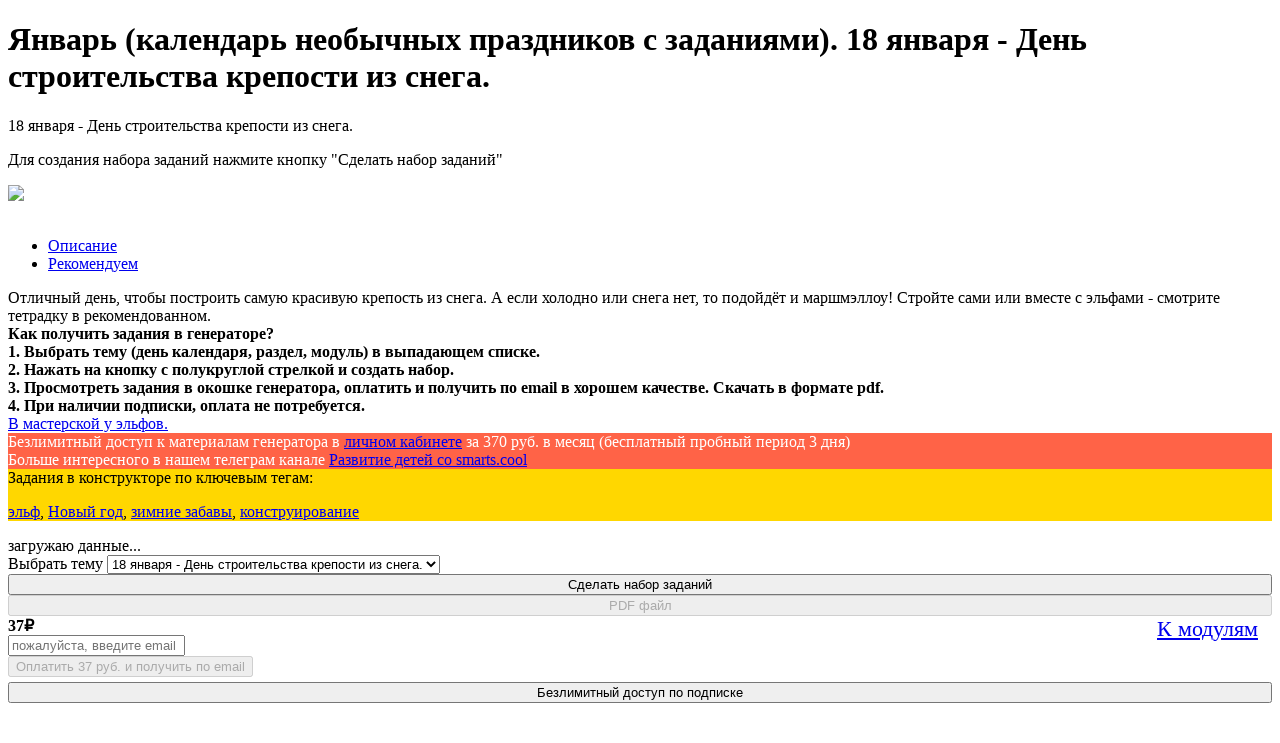

--- FILE ---
content_type: text/html; charset=UTF-8
request_url: https://smarts.cool/taskGenerator/yanvar-kalendar-zadaniiy%26step=19
body_size: 19501
content:
<!DOCTYPE html>
<html lang="ru">
<head>
<meta http-equiv="X-UA-Compatible" content="IE=edge" />
<title>Генератор заданий для детей. Январь (календарь необычных праздников с заданиями). 18 января - День строительства крепости из снега.</title>
<meta name="description" content="Отличный день, чтобы построить самую красивую крепость из снега."/>
<link rel="canonical" href="https://smarts.cool/taskGenerator/yanvar-kalendar-zadaniiy&step=19"/>
<!--<meta content="width=device-width, initial-scale=1" name="viewport">-->
<meta name="viewport" content="width=device-width, height=device-height,  initial-scale=1.0, user-scalable=no, user-scalable=0"/>
<link rel="apple-touch-icon" sizes="180x180" href="/favicon/apple-touch-icon.png">
<link rel="icon" type="image/png" href="/favicon/favicon-196x196.png" sizes="196x196"/>
<link rel="icon" type="image/png" href="/favicon/favicon-96x96.png" sizes="96x96"/>
<link rel="icon" type="image/png" href="/favicon/favicon-32x32.png" sizes="32x32"/>
<link rel="icon" type="image/png" href="/favicon/favicon-16x16.png" sizes="16x16"/>
<link rel="icon" type="image/png" href="/favicon/favicon-128.png" sizes="128x128"/>
<link rel="mask-icon" href="/favicon/favicon.svg" color="#6666ff">
<link rel="manifest" href="/favicon/site.webmanifest">
<link rel="mask-icon" href="/favicon/safari-pinned-tab.svg" color="#5bbad5">
<meta name="msapplication-TileColor" content="#da532c">
<meta name="theme-color" content="#ffffff">
<link rel="stylesheet" href="/cabinet/assets/css/bootstrap.min.css">
<link rel="stylesheet" href="/cabinet/assets/css/startStyles.css?2">
<link rel="stylesheet" href="/cabinet/assets/css/atlantis3.css?3">
<script src="/cabinet/assets/js/plugin/webfont/webfont.min.js"></script>
<script>
    WebFont.load({custom: {urls: ['/cabinet/assets/css/fonts.min.css']},active: function() {sessionStorage.fonts = true;}}); 
</script>
<!--
<style>
.relocation {
	position: fixed;
    width: 100%;
    max-width: 300px;
    height: 250px;
    background: white;
    border: 1px solid blue;
    border-radius: 5px;
    z-index: 999;
    text-align: center;
    padding: 10px;
    top: 10%;
	right: 10%;
}
</style>
<div class="relocation">Мы переезжаем на новый сервер, функциональность может быть ограничена.<br><br>Скоро все заработает!</div>
--><link rel="stylesheet" href="/cabinet/assets/css/materialInfo.css?8">
<link rel="stylesheet" href="/cabinet/assets/css/smartscool.css">
<link rel="stylesheet" href="/cabinet/assets/css/generator2.css?5">
<script defer src="/cabinet/assets/js/forSite/metrics.js"></script>
<noscript><div><img src="https://mc.yandex.ru/watch/79207666" style="position:absolute; left:-9999px;" alt="" /></div></noscript>
<script async src="https://www.googletagmanager.com/gtag/js?id=G-HWRBN4X2QR"></script></head>
<body>
  <div class="wrapper overlay-sidebar" id="menublock">
    <script src="/cabinet/assets/js/forSite/menu_ru-RU.js?17"></script>	<div class="main-panel">
	  <div class="content">
	    <div class="page-inner">
		  <script>var branchData=[];branchData={"steps":{"423":{"pathId":"3_1_28","step":"1","stepId":"423","name":"\u0423\u0434\u0438\u0432\u0438\u0442\u0435\u043b\u044c\u043d\u044b\u0435 \u0434\u043d\u0438 \u044f\u043d\u0432\u0430\u0440\u044f - \u0441\u0435\u0442\u043a\u0430 \u0438 \u043a\u0430\u0440\u0442\u043e\u0447\u043a\u0438.","comment":"<b> \u041f\u0440\u0435\u0432\u0440\u0430\u0442\u0438\u0442\u0435 \u0446\u0435\u043b\u044b\u0439 \u0433\u043e\u0434 \u0432 \u0443\u0434\u0438\u0432\u0438\u0442\u0435\u043b\u044c\u043d\u044b\u0435 \u043e\u0442\u043a\u0440\u044b\u0442\u0438\u044f \u0434\u0435\u043d\u044c \u0437\u0430 \u0434\u043d\u0451\u043c \u0441 \u043a\u0430\u043b\u0435\u043d\u0434\u0430\u0440\u0451\u043c \u0437\u0430\u0434\u0430\u043d\u0438\u0439. \u041d\u0435\u043e\u0431\u044b\u0447\u043d\u044b\u0435 \u043f\u0440\u0430\u0437\u0434\u043d\u0438\u043a\u0438 \u043f\u043e\u043c\u043e\u0433\u0443\u0442 \u0432\u0430\u043c \u043d\u0435 \u0442\u043e\u043b\u044c\u043a\u043e \u0440\u0430\u0437\u043d\u043e\u043e\u0431\u0440\u0430\u0437\u0438\u0442\u044c \u043e\u0431\u0440\u0430\u0437\u043e\u0432\u0430\u0442\u0435\u043b\u044c\u043d\u0443\u044e \u0434\u0435\u044f\u0442\u0435\u043b\u044c\u043d\u043e\u0441\u0442\u044c, \u043d\u043e \u0438 \u0430\u043c\u043f\u043b\u0438\u0444\u0438\u0446\u0438\u0440\u043e\u0432\u0430\u0442\u044c \u0441\u043e\u0434\u0435\u0440\u0436\u0430\u043d\u0438\u0435 \u0440\u0430\u0437\u0432\u0438\u0442\u0438\u044f, \u0434\u043e\u043f\u043e\u043b\u043d\u0438\u0442\u044c \u043f\u043e\u043b\u0435\u0437\u043d\u044b\u043c\u0438 \u0437\u0430\u0434\u0430\u043d\u0438\u044f\u043c\u0438 \u0438 \u043e\u0441\u0432\u043e\u0431\u043e\u0434\u0438\u0442\u044c \u0441\u0435\u0431\u044f \u043e\u0442 \u043f\u0440\u0438\u0434\u0443\u043c\u044b\u0432\u0430\u043d\u0438\u044f \u0430\u043a\u0442\u0438\u0432\u043d\u043e\u0441\u0442\u0435\u0439 \u043d\u0430 \u043a\u0430\u0436\u0434\u044b\u0439 \u0434\u0435\u043d\u044c. <\/b> <br> \u041d\u0430 \u0432\u044b\u0431\u043e\u0440 \u0432\u044b \u043c\u043e\u0436\u0435\u0442\u0435 \u0437\u0430\u0440\u0430\u043d\u0435\u0435 \u0443\u043a\u0440\u0430\u0441\u0438\u0442\u044c \u0441\u0435\u0442\u043a\u0443 \u043a\u0430\u043b\u0435\u043d\u0434\u0430\u0440\u044f, \u0447\u0442\u043e\u0431\u044b \u0434\u0435\u0442\u0438 \u043e\u0442\u043a\u0440\u044b\u0432\u0430\u043b\u0438 \u043e\u043a\u043e\u0448\u043a\u0438, \u0447\u0438\u0442\u0430\u043b\u0438, \u043a\u0430\u043a\u043e\u0439 \u0434\u0435\u043d\u044c \u0438\u0445 \u0436\u0434\u0451\u0442, \u0438 \u0432\u044b\u043f\u043e\u043b\u043d\u044f\u043b\u0438 \u0437\u0430\u0434\u0430\u043d\u0438\u044f, \u0438\u043b\u0438 \u043d\u0430\u043e\u0431\u043e\u0440\u043e\u0442 - \u043e\u043a\u043e\u0448\u043a\u0438 \u0438\u0441\u043f\u043e\u043b\u044c\u0437\u043e\u0432\u0430\u0442\u044c \u043a\u0430\u043a \u043a\u0430\u0440\u0442\u043e\u0447\u043a\u0438, \u043a\u043e\u0442\u043e\u0440\u044b\u0435 \u043e\u0441\u0442\u0430\u044e\u0442\u0441\u044f \u0443 \u0440\u0435\u0431\u0451\u043d\u043a\u0430. \u041e\u0431\u0430 \u0432\u0430\u0440\u0438\u0430\u043d\u0442\u0430 \u043f\u043e\u043c\u043e\u0433\u0443\u0442 \u043d\u0430\u0443\u0447\u0438\u0442\u044c \u0440\u0435\u0431\u0451\u043d\u043a\u0430 \u043e\u0440\u0438\u0435\u043d\u0442\u0438\u0440\u043e\u0432\u0430\u0442\u044c\u0441\u044f \u043f\u043e \u043a\u0430\u043b\u0435\u043d\u0434\u0430\u0440\u044e, \u0437\u0430\u043f\u043e\u043c\u043d\u0438\u0442\u044c \u043c\u0435\u0441\u044f\u0446\u044b, \u0434\u043d\u0438 \u043d\u0435\u0434\u0435\u043b\u0438. <br> \u041a\u0430\u0440\u0442\u043e\u0447\u043a\u0438 \u043c\u043e\u0436\u043d\u043e \u0438\u0441\u043f\u043e\u043b\u044c\u0437\u043e\u0432\u0430\u0442\u044c \u0434\u043b\u044f \u0438\u0433\u0440\u044b \u0432 \u043c\u0435\u043c\u043e\u0440\u0438 \u2013 \u0440\u0430\u0441\u043a\u043b\u0430\u0434\u044b\u0432\u0430\u0442\u044c \u0434\u043d\u0438 \u043f\u043e \u043f\u043e\u0440\u044f\u0434\u043a\u0443 \u0438 \u043a \u043a\u0430\u0436\u0434\u043e\u0439 \u0434\u0430\u0442\u0435 \u043f\u043e \u043f\u0430\u043c\u044f\u0442\u0438 \u043f\u043e\u0434\u0431\u0438\u0440\u0430\u0442\u044c \u043a\u0430\u0440\u0442\u043e\u0447\u043a\u0443 \u0441 \u043a\u0430\u043b\u0435\u043d\u0434\u0430\u0440\u043d\u043e\u0439 \u0442\u0435\u043c\u043e\u0439 \u0434\u043d\u044f. <br> \u041a\u0430\u0440\u0442\u043e\u0447\u043a\u0430 \u0441\u0442\u0430\u043d\u0435\u0442 \u0442\u0440\u0438\u0433\u0433\u0435\u0440\u043e\u043c \u0432\u043f\u0435\u0447\u0430\u0442\u043b\u0435\u043d\u0438\u044f, \u044d\u043c\u043e\u0446\u0438\u0438 \u0438 \u043f\u043e\u043c\u043e\u0436\u0435\u0442 \u0440\u0435\u0431\u0451\u043d\u043a\u0443 \u0437\u0430\u043f\u043e\u043c\u043d\u0438\u0442\u044c, \u0447\u0442\u043e \u043d\u0435\u043e\u0431\u044b\u0447\u043d\u043e\u0433\u043e \u0431\u044b\u043b\u043e \u0432 \u0442\u0435\u0447\u0435\u043d\u0438\u0435 \u0434\u043d\u044f \u0441\u0435\u0433\u043e\u0434\u043d\u044f\u0448\u043d\u0435\u0433\u043e, \u0432\u0447\u0435\u0440\u0430\u0448\u043d\u0435\u0433\u043e \u0438 \u043f\u043e\u0437\u0430\u043f\u043e\u0437\u0430\u0432\u0447\u0435\u0440\u0430\u0448\u043d\u0435\u0433\u043e \u0432 \u0437\u0430\u0432\u0438\u0441\u0438\u043c\u043e\u0441\u0442\u0438 \u043e\u0442 \u0432\u0430\u0440\u0438\u0430\u043d\u0442\u0430 \u0438\u0441\u043f\u043e\u043b\u044c\u0437\u043e\u0432\u0430\u043d\u0438\u044f. <br> \u0414\u0435\u0442\u0438 \u043c\u043e\u0433\u0443\u0442 \u0441\u0430\u043c\u043e\u0441\u0442\u043e\u044f\u0442\u0435\u043b\u044c\u043d\u043e \u0443\u043a\u0440\u0430\u0448\u0430\u0442\u044c \u043a\u0430\u043b\u0435\u043d\u0434\u0430\u0440\u043d\u0443\u044e \u0441\u0435\u0442\u043a\u0443 (\u0440\u0430\u0441\u043a\u0440\u0430\u0448\u0438\u0432\u0430\u0442\u044c, \u0432\u044b\u0440\u0435\u0437\u0430\u0442\u044c) \u0438 \u0441\u043e\u0431\u0438\u0440\u0430\u0442\u044c \u0446\u0435\u043b\u044b\u0439 \u0433\u043e\u0434 \u0438\u0437 \u0444\u0440\u0430\u0433\u043c\u0435\u043d\u0442\u043e\u0432. <br> <b> \u041a\u0430\u043b\u0435\u043d\u0434\u0430\u0440\u044c \u0441 \u0437\u0430\u0434\u0430\u043d\u0438\u044f\u043c\u0438 \u2013 \u044d\u0442\u043e \u043f\u043e\u0447\u0442\u0438 \u0446\u0435\u043b\u044b\u0439 \u0433\u043e\u0434 \u0441\u044e\u0440\u043f\u0440\u0438\u0437\u043e\u0432, \u043f\u0440\u043e\u0435\u043a\u0442\u043d\u0430\u044f \u0434\u0435\u044f\u0442\u0435\u043b\u044c\u043d\u043e\u0441\u0442\u044c \u0438 \u043e\u0442\u043b\u0438\u0447\u043d\u044b\u0439 \u0438\u043d\u0441\u0442\u0440\u0443\u043c\u0435\u043d\u0442 \u0434\u0435\u0442\u0441\u043a\u043e\u0433\u043e \u0442\u0430\u0439\u043c-\u043c\u0435\u043d\u0435\u0434\u0436\u043c\u0435\u043d\u0442\u0430, \u0443\u043d\u0438\u043a\u0430\u043b\u044c\u043d\u044b\u0439 \u043f\u043b\u0430\u043d\u0438\u0440\u043e\u0432\u0449\u0438\u043a \u0437\u0430\u0445\u0432\u0430\u0442\u044b\u0432\u0430\u044e\u0449\u0435\u0433\u043e \u0434\u0435\u0442\u0441\u043a\u043e\u0433\u043e \u0434\u043e\u0441\u0443\u0433\u0430. <\/b> <br> \u041d\u0430 \u043a\u0430\u0436\u0434\u044b\u0439 \u0434\u0435\u043d\u044c \u0433\u0435\u043d\u0435\u0440\u0430\u0442\u043e\u0440 \u0413\u0435\u043d\u0430 \u0441\u043e\u0431\u0438\u0440\u0430\u0435\u0442 \u0437\u0430\u0434\u0430\u043d\u0438\u044f, \u043a\u043e\u0442\u043e\u0440\u044b\u0435 \u0434\u043e\u043f\u043e\u043b\u043d\u044f\u0442 \u043b\u044e\u0431\u043e\u0439 \u043f\u043b\u0430\u043d \u0434\u0435\u044f\u0442\u0435\u043b\u044c\u043d\u043e\u0441\u0442\u0438, \u0437\u0430\u043d\u044f\u0442\u0438\u0435 \u0438\u043b\u0438 \u043a\u0432\u0435\u0441\u0442 \u0438\u043b\u0438 \u0434\u0430\u0436\u0435 \u043f\u043e\u043b\u043d\u043e\u0441\u0442\u044c\u044e \u0437\u0430\u043f\u043e\u043b\u043d\u044f\u0442 \u0434\u043e\u0441\u0443\u0433\u043e\u0432\u043e\u0435 \u0432\u0440\u0435\u043c\u044f \u2013 \u0432\u0430\u043c \u043e\u0441\u0442\u0430\u043d\u0435\u0442\u0441\u044f \u0442\u043e\u043b\u044c\u043a\u043e \u0440\u0443\u043a\u043e\u0432\u043e\u0434\u0438\u0442\u044c \u043f\u0440\u043e\u0446\u0435\u0441\u0441\u0430\u043c\u0438. <br>\u0423\u0441\u043f\u0435\u0448\u043d\u043e\u0439 \u0440\u0430\u0431\u043e\u0442\u044b!<br> \u0412 \u0420\u0435\u043a\u043e\u043c\u0435\u043d\u0434\u043e\u0432\u0430\u043d\u043d\u043e\u043c \u0441\u043c\u043e\u0442\u0440\u0438\u0442\u0435 \u043f\u043e\u043b\u0435\u0437\u043d\u044b\u0435 \u0442\u0435\u0442\u0440\u0430\u0434\u043a\u0438 \u0434\u043d\u044f. <br> <b>\u041a\u0430\u043a \u043f\u043e\u043b\u0443\u0447\u0438\u0442\u044c \u0437\u0430\u0434\u0430\u043d\u0438\u044f \u0432 \u0433\u0435\u043d\u0435\u0440\u0430\u0442\u043e\u0440\u0435? <br>1. \u0412\u044b\u0431\u0440\u0430\u0442\u044c \u0442\u0435\u043c\u0443 (\u0434\u0435\u043d\u044c \u043a\u0430\u043b\u0435\u043d\u0434\u0430\u0440\u044f, \u0440\u0430\u0437\u0434\u0435\u043b, \u043c\u043e\u0434\u0443\u043b\u044c) \u0432 \u0432\u044b\u043f\u0430\u0434\u0430\u044e\u0449\u0435\u043c \u0441\u043f\u0438\u0441\u043a\u0435. <br>2. \u041d\u0430\u0436\u0430\u0442\u044c \u043d\u0430 \u043a\u043d\u043e\u043f\u043a\u0443 \u0441 \u043f\u043e\u043b\u0443\u043a\u0440\u0443\u0433\u043b\u043e\u0439 \u0441\u0442\u0440\u0435\u043b\u043a\u043e\u0439 \u0438 \u0441\u043e\u0437\u0434\u0430\u0442\u044c \u043d\u0430\u0431\u043e\u0440. <br>3. \u041f\u0440\u043e\u0441\u043c\u043e\u0442\u0440\u0435\u0442\u044c \u0437\u0430\u0434\u0430\u043d\u0438\u044f \u0432 \u043e\u043a\u043e\u0448\u043a\u0435 \u0433\u0435\u043d\u0435\u0440\u0430\u0442\u043e\u0440\u0430, \u043e\u043f\u043b\u0430\u0442\u0438\u0442\u044c \u0438 \u043f\u043e\u043b\u0443\u0447\u0438\u0442\u044c \u043f\u043e email \u0432 \u0445\u043e\u0440\u043e\u0448\u0435\u043c \u043a\u0430\u0447\u0435\u0441\u0442\u0432\u0435. \u0421\u043a\u0430\u0447\u0430\u0442\u044c \u0432 \u0444\u043e\u0440\u043c\u0430\u0442\u0435 pdf. <br>4. \u041f\u0440\u0438 \u043d\u0430\u043b\u0438\u0447\u0438\u0438 \u043f\u043e\u0434\u043f\u0438\u0441\u043a\u0438, \u043e\u043f\u043b\u0430\u0442\u0430 \u043d\u0435 \u043f\u043e\u0442\u0440\u0435\u0431\u0443\u0435\u0442\u0441\u044f. <\/b><br>","WithSkill":"0","Combo":"0","free":false,"title":"\u0413\u0435\u043d\u0435\u0440\u0430\u0442\u043e\u0440 \u0437\u0430\u0434\u0430\u043d\u0438\u0439 \u0434\u043b\u044f \u0434\u0435\u0442\u0435\u0439. \u042f\u043d\u0432\u0430\u0440\u044c (\u043a\u0430\u043b\u0435\u043d\u0434\u0430\u0440\u044c \u043d\u0435\u043e\u0431\u044b\u0447\u043d\u044b\u0445 \u043f\u0440\u0430\u0437\u0434\u043d\u0438\u043a\u043e\u0432 \u0441 \u0437\u0430\u0434\u0430\u043d\u0438\u044f\u043c\u0438). \u0423\u0434\u0438\u0432\u0438\u0442\u0435\u043b\u044c\u043d\u044b\u0435 \u0434\u043d\u0438 \u044f\u043d\u0432\u0430\u0440\u044f - \u0441\u0435\u0442\u043a\u0430 \u0438 \u043a\u0430\u0440\u0442\u043e\u0447\u043a\u0438.","descr":"\u042f\u043d\u0432\u0430\u0440\u044c (\u043a\u0430\u043b\u0435\u043d\u0434\u0430\u0440\u044c \u043d\u0435\u043e\u0431\u044b\u0447\u043d\u044b\u0445 \u043f\u0440\u0430\u0437\u0434\u043d\u0438\u043a\u043e\u0432 \u0441 \u0437\u0430\u0434\u0430\u043d\u0438\u044f\u043c\u0438). \u0423\u0434\u0438\u0432\u0438\u0442\u0435\u043b\u044c\u043d\u044b\u0435 \u0434\u043d\u0438 \u044f\u043d\u0432\u0430\u0440\u044f - \u0441\u0435\u0442\u043a\u0430 \u0438 \u043a\u0430\u0440\u0442\u043e\u0447\u043a\u0438.  \u041f\u0440\u0435\u0432\u0440\u0430\u0442\u0438\u0442\u0435 \u0446\u0435\u043b\u044b\u0439 \u0433\u043e\u0434 \u0432 \u0443\u0434\u0438\u0432\u0438\u0442\u0435\u043b\u044c\u043d\u044b\u0435 \u043e\u0442\u043a\u0440\u044b\u0442\u0438\u044f \u0434\u0435\u043d\u044c \u0437\u0430 \u0434\u043d\u0451\u043c \u0441 \u043a\u0430\u043b\u0435\u043d\u0434\u0430\u0440\u0451\u043c \u0437\u0430\u0434\u0430\u043d\u0438\u0439.","alias":"yanvar-kalendar-zadaniiy","h1":"\u042f\u043d\u0432\u0430\u0440\u044c (\u043a\u0430\u043b\u0435\u043d\u0434\u0430\u0440\u044c \u043d\u0435\u043e\u0431\u044b\u0447\u043d\u044b\u0445 \u043f\u0440\u0430\u0437\u0434\u043d\u0438\u043a\u043e\u0432 \u0441 \u0437\u0430\u0434\u0430\u043d\u0438\u044f\u043c\u0438). \u0423\u0434\u0438\u0432\u0438\u0442\u0435\u043b\u044c\u043d\u044b\u0435 \u0434\u043d\u0438 \u044f\u043d\u0432\u0430\u0440\u044f - \u0441\u0435\u0442\u043a\u0430 \u0438 \u043a\u0430\u0440\u0442\u043e\u0447\u043a\u0438.","priceForm":"<div class=\"row\"><div class=\"col-md-8\"><button type=\"button\" id=\"anotherSamplePlease\" class=\"btn btn-primary\" onclick=\"generateSampleNew('3_1_28',423)\" style=\"width: 100%;\" ><i class=\"fas fa-redo-alt\"><\/i> \u0421\u0434\u0435\u043b\u0430\u0442\u044c \u043d\u0430\u0431\u043e\u0440 \u0437\u0430\u0434\u0430\u043d\u0438\u0439<\/button><\/div><div class=\"col-md-4\"><a href=\"\" target=\"_blank\" id=\"pdfLink\"><button id=\"pdfLinkB\" type=\"button\" class=\"btn btn-danger\" style=\"width:100%\" disabled>PDF \u0444\u0430\u0439\u043b<\/button><\/a><\/div><\/div><div class=\"number matInfoNumber matInfoNumberBranch\"><b class=\"new_price_blockPage\">37<span class=\"CurrencyForPricePage\">\u20bd<\/span><\/b><a style=\"position: absolute;right: 1em;font-size:22px\" href=\"\/taskGenerator\"><i class=\"la flaticon-back\"><\/i> \u041a \u043c\u043e\u0434\u0443\u043b\u044f\u043c<\/a><\/div> \n            <form id=\"step_path_data_pay_form\" action=\"\/cabinet\/home\/a\/payments\/robokassasenddata.php\" method=\"POST\" novalidate=\"\" onsubmit=\"startSendingSample()\">\n                <input type=\"email\" class=\"form-control\" id=\"hiddenemail\" name=\"email\" placeholder=\"\u043f\u043e\u0436\u0430\u043b\u0443\u0439\u0441\u0442\u0430, \u0432\u0432\u0435\u0434\u0438\u0442\u0435 email\" oninput=\"checkemailforman(this.value)\">\n                <div class=\"col-md-12\" style=\"padding: 0;\">\n                    <button class=\"btn btn-success btn-block buttonforbuymanual_b\" id=\"step_path_data_pay\" type=\"submit\" disabled>\u041e\u043f\u043b\u0430\u0442\u0438\u0442\u044c 37 \u0440\u0443\u0431. \u0438 \u043f\u043e\u043b\u0443\u0447\u0438\u0442\u044c \u043f\u043e email<\/button>\n                    <div class=\"buttonforbuymanual\" id=\"bfmp\" onclick=\"sdckhbdkbs()\"><\/div>\n                <\/div>\n                <input id=\"payForStepPack\" name=\"payForStepPack\" type=\"text\" value=\"-99\" hidden=\"\">\n                <input id=\"payForStepPackName\" name=\"payForStepPackName\" type=\"text\" value=\"\" hidden=\"\">\n                <input id=\"payForStepPackId\" name=\"payForStepPackId\" type=\"number\" value=\"\" hidden=\"\">\n                <input id=\"hiddensumm\" name=\"summ\" type=\"number\" value=\"37\" hidden=\"\">\n                \n            <\/form><div class=\"col-md-12\" style=\"padding: 0;\"><button class=\"subscribebutton btn\" style=\"width:100%; margin-top:5px \" data-toggle=\"modal\" data-target=\"#addRowModal_subscribe\" onClick=\"addRowModal_subscribe()\">\u0411\u0435\u0437\u043b\u0438\u043c\u0438\u0442\u043d\u044b\u0439 \u0434\u043e\u0441\u0442\u0443\u043f \u043f\u043e \u043f\u043e\u0434\u043f\u0438\u0441\u043a\u0435<\/button><\/div>","priceFormSubscribe":"<div class=\"row\"><div class=\"col-md-8\"><button type=\"button\" id=\"anotherSamplePlease\" class=\"btn btn-primary\" onclick=\"generateSampleNew('3_1_28',423)\" style=\"width: 100%;\" ><i class=\"fas fa-redo-alt\"><\/i> \u0421\u0434\u0435\u043b\u0430\u0442\u044c \u043d\u0430\u0431\u043e\u0440 \u0437\u0430\u0434\u0430\u043d\u0438\u0439<\/button><\/div><div class=\"col-md-4\"><a href=\"\" target=\"_blank\" id=\"pdfLink\"><button id=\"pdfLinkB\" type=\"button\" class=\"btn btn-danger\" style=\"width:100%\" disabled>PDF \u0444\u0430\u0439\u043b<\/button><\/a><\/div><\/div><div class=\"number matInfoNumber matInfoNumberBranch\"><b class=\"new_price_blockPage\" id=\"new_price_blockPage\">\u043f\u043e\u0434\u043f\u0438\u0441\u043a\u0430<\/b><a style=\"position: absolute;right: 1em;font-size:22px\" href=\"\/taskGenerator\"><i class=\"la flaticon-back\"><\/i> \u041a \u043c\u043e\u0434\u0443\u043b\u044f\u043c<\/a><\/div> \n            <form id=\"step_path_data_pay_form\" action=\"\/cabinet\/home\/a\/payments\/robokassasenddata.php\" method=\"POST\" novalidate=\"\" onsubmit=\"startSendingSample()\">\n                <input type=\"email\" class=\"form-control\" id=\"hiddenemail\" name=\"email\" placeholder=\"\u043f\u043e\u0436\u0430\u043b\u0443\u0439\u0441\u0442\u0430, \u0432\u0432\u0435\u0434\u0438\u0442\u0435 email\" oninput=\"checkemailforman(this.value)\">\n                <div class=\"col-md-12\" style=\"padding: 0;\">\n                    <button class=\"btn btn-success btn-block buttonforbuymanual_b\" id=\"step_path_data_pay\" type=\"submit\" disabled>\u041e\u0442\u043f\u0440\u0430\u0432\u0438\u0442\u044c \u043d\u0430 email<\/button>\n                    <div class=\"buttonforbuymanual\" id=\"bfmp\" onclick=\"sdckhbdkbs()\"><\/div>\n                <\/div>\n                <input id=\"payForStepPack\" name=\"payForStepPack\" type=\"text\" value=\"-99\" hidden=\"\">\n                <input id=\"payForStepPackName\" name=\"payForStepPackName\" type=\"text\" value=\"\" hidden=\"\">\n                <input id=\"payForStepPackId\" name=\"payForStepPackId\" type=\"number\" value=\"\" hidden=\"\">\n                <input id=\"hiddensumm\" name=\"summ\" type=\"number\" value=\"0\" hidden=\"\">\n                <input id=\"subscribedInpit\" name=\"subscribedInpit\" type=\"number\" value=\"1\" hidden=\"\">\n            <\/form><div class=\"col-md-12\" style=\"padding: 0;\"><button class=\"subscribebutton btn\" style=\"width:100%; margin-top:5px \" data-toggle=\"modal\" data-target=\"#addRowModal_subscribe\" onClick=\"addRowModal_subscribe()\">\u0411\u0435\u0437\u043b\u0438\u043c\u0438\u0442\u043d\u044b\u0439 \u0434\u043e\u0441\u0442\u0443\u043f \u043f\u043e \u043f\u043e\u0434\u043f\u0438\u0441\u043a\u0435<\/button><\/div>","attachedManualPaths":[]},"424":{"pathId":"3_1_28","step":"2","stepId":"424","name":"1 \u044f\u043d\u0432\u0430\u0440\u044f - \u041c\u0435\u0436\u0434\u0443\u043d\u0430\u0440\u043e\u0434\u043d\u044b\u0439 \u0434\u0435\u043d\u044c \u0441\u0435\u043c\u044c\u0438.","comment":"\u0421\u0438\u043c\u0432\u043e\u043b\u0438\u0447\u043d\u043e \u043d\u0430\u0447\u0438\u043d\u0430\u0442\u044c \u0433\u043e\u0434 \u0432 \u0441\u0435\u043c\u0435\u0439\u043d\u043e\u043c \u043a\u0440\u0443\u0433\u0443! \u0410 \u0435\u0449\u0451 \u044d\u0442\u043e \u043e\u0442\u043b\u0438\u0447\u043d\u044b\u0439 \u0434\u0435\u043d\u044c, \u0447\u0442\u043e\u0431\u044b \u043f\u043e\u0433\u043e\u0432\u043e\u0440\u0438\u0442\u044c \u043e \u0441\u0435\u043c\u044c\u0435, \u0442\u0440\u0430\u0434\u0438\u0446\u0438\u044f\u0445, \u043d\u0430\u0440\u0438\u0441\u043e\u0432\u0430\u0442\u044c \u043f\u043e\u0440\u0442\u0440\u0435\u0442\u044b \u0432\u0441\u0435\u0445 \u0447\u043b\u0435\u043d\u043e\u0432 \u0441\u0435\u043c\u044c\u0438 \u0438 \u0443\u0437\u043d\u0430\u0442\u044c, \u0447\u0442\u043e \u0438 \u0441\u043b\u043e\u0432\u0430 \u0431\u044b\u0432\u0430\u044e\u0442 \u0440\u043e\u0434\u0441\u0442\u0432\u0435\u043d\u043d\u044b\u0435. <br> <b>\u041a\u0430\u043a \u043f\u043e\u043b\u0443\u0447\u0438\u0442\u044c \u0437\u0430\u0434\u0430\u043d\u0438\u044f \u0432 \u0433\u0435\u043d\u0435\u0440\u0430\u0442\u043e\u0440\u0435? <br>1. \u0412\u044b\u0431\u0440\u0430\u0442\u044c \u0442\u0435\u043c\u0443 (\u0434\u0435\u043d\u044c \u043a\u0430\u043b\u0435\u043d\u0434\u0430\u0440\u044f, \u0440\u0430\u0437\u0434\u0435\u043b, \u043c\u043e\u0434\u0443\u043b\u044c) \u0432 \u0432\u044b\u043f\u0430\u0434\u0430\u044e\u0449\u0435\u043c \u0441\u043f\u0438\u0441\u043a\u0435. <br>2. \u041d\u0430\u0436\u0430\u0442\u044c \u043d\u0430 \u043a\u043d\u043e\u043f\u043a\u0443 \u0441 \u043f\u043e\u043b\u0443\u043a\u0440\u0443\u0433\u043b\u043e\u0439 \u0441\u0442\u0440\u0435\u043b\u043a\u043e\u0439 \u0438 \u0441\u043e\u0437\u0434\u0430\u0442\u044c \u043d\u0430\u0431\u043e\u0440. <br>3. \u041f\u0440\u043e\u0441\u043c\u043e\u0442\u0440\u0435\u0442\u044c \u0437\u0430\u0434\u0430\u043d\u0438\u044f \u0432 \u043e\u043a\u043e\u0448\u043a\u0435 \u0433\u0435\u043d\u0435\u0440\u0430\u0442\u043e\u0440\u0430, \u043e\u043f\u043b\u0430\u0442\u0438\u0442\u044c \u0438 \u043f\u043e\u043b\u0443\u0447\u0438\u0442\u044c \u043f\u043e email \u0432 \u0445\u043e\u0440\u043e\u0448\u0435\u043c \u043a\u0430\u0447\u0435\u0441\u0442\u0432\u0435. \u0421\u043a\u0430\u0447\u0430\u0442\u044c \u0432 \u0444\u043e\u0440\u043c\u0430\u0442\u0435 pdf. <br>4. \u041f\u0440\u0438 \u043d\u0430\u043b\u0438\u0447\u0438\u0438 \u043f\u043e\u0434\u043f\u0438\u0441\u043a\u0438, \u043e\u043f\u043b\u0430\u0442\u0430 \u043d\u0435 \u043f\u043e\u0442\u0440\u0435\u0431\u0443\u0435\u0442\u0441\u044f. <\/b><br>","WithSkill":"0","Combo":"0","free":false,"title":"\u0413\u0435\u043d\u0435\u0440\u0430\u0442\u043e\u0440 \u0437\u0430\u0434\u0430\u043d\u0438\u0439 \u0434\u043b\u044f \u0434\u0435\u0442\u0435\u0439. \u042f\u043d\u0432\u0430\u0440\u044c (\u043a\u0430\u043b\u0435\u043d\u0434\u0430\u0440\u044c \u043d\u0435\u043e\u0431\u044b\u0447\u043d\u044b\u0445 \u043f\u0440\u0430\u0437\u0434\u043d\u0438\u043a\u043e\u0432 \u0441 \u0437\u0430\u0434\u0430\u043d\u0438\u044f\u043c\u0438). 1 \u044f\u043d\u0432\u0430\u0440\u044f - \u041c\u0435\u0436\u0434\u0443\u043d\u0430\u0440\u043e\u0434\u043d\u044b\u0439 \u0434\u0435\u043d\u044c \u0441\u0435\u043c\u044c\u0438.","descr":"\u0421\u0438\u043c\u0432\u043e\u043b\u0438\u0447\u043d\u043e \u043d\u0430\u0447\u0438\u043d\u0430\u0442\u044c \u0433\u043e\u0434 \u0432 \u0441\u0435\u043c\u0435\u0439\u043d\u043e\u043c \u043a\u0440\u0443\u0433\u0443. \u0410 \u0435\u0449\u0451 \u044d\u0442\u043e \u043e\u0442\u043b\u0438\u0447\u043d\u044b\u0439 \u0434\u0435\u043d\u044c, \u0447\u0442\u043e\u0431\u044b \u043f\u043e\u0433\u043e\u0432\u043e\u0440\u0438\u0442\u044c \u043e \u0441\u0435\u043c\u044c\u0435, \u0442\u0440\u0430\u0434\u0438\u0446\u0438\u044f\u0445, \u043d\u0430\u0440\u0438\u0441\u043e\u0432\u0430\u0442\u044c \u043f\u043e\u0440\u0442\u0440\u0435\u0442\u044b \u0432\u0441\u0435\u0445 \u0447\u043b\u0435\u043d\u043e\u0432 \u0441\u0435\u043c\u044c\u0438 \u0438 \u0443\u0437\u043d\u0430\u0442\u044c, \u0447\u0442\u043e \u0438 \u0441\u043b\u043e\u0432\u0430 \u0431\u044b\u0432\u0430\u044e\u0442 \u0440\u043e\u0434\u0441\u0442\u0432\u0435\u043d\u043d\u044b\u0435.","alias":"yanvar-kalendar-zadaniiy","h1":"\u042f\u043d\u0432\u0430\u0440\u044c (\u043a\u0430\u043b\u0435\u043d\u0434\u0430\u0440\u044c \u043d\u0435\u043e\u0431\u044b\u0447\u043d\u044b\u0445 \u043f\u0440\u0430\u0437\u0434\u043d\u0438\u043a\u043e\u0432 \u0441 \u0437\u0430\u0434\u0430\u043d\u0438\u044f\u043c\u0438). 1 \u044f\u043d\u0432\u0430\u0440\u044f - \u041c\u0435\u0436\u0434\u0443\u043d\u0430\u0440\u043e\u0434\u043d\u044b\u0439 \u0434\u0435\u043d\u044c \u0441\u0435\u043c\u044c\u0438.","priceForm":"<div class=\"row\"><div class=\"col-md-8\"><button type=\"button\" id=\"anotherSamplePlease\" class=\"btn btn-primary\" onclick=\"generateSampleNew('3_1_28',424)\" style=\"width: 100%;\" ><i class=\"fas fa-redo-alt\"><\/i> \u0421\u0434\u0435\u043b\u0430\u0442\u044c \u043d\u0430\u0431\u043e\u0440 \u0437\u0430\u0434\u0430\u043d\u0438\u0439<\/button><\/div><div class=\"col-md-4\"><a href=\"\" target=\"_blank\" id=\"pdfLink\"><button id=\"pdfLinkB\" type=\"button\" class=\"btn btn-danger\" style=\"width:100%\" disabled>PDF \u0444\u0430\u0439\u043b<\/button><\/a><\/div><\/div><div class=\"number matInfoNumber matInfoNumberBranch\"><b class=\"new_price_blockPage\">37<span class=\"CurrencyForPricePage\">\u20bd<\/span><\/b><a style=\"position: absolute;right: 1em;font-size:22px\" href=\"\/taskGenerator\"><i class=\"la flaticon-back\"><\/i> \u041a \u043c\u043e\u0434\u0443\u043b\u044f\u043c<\/a><\/div> \n            <form id=\"step_path_data_pay_form\" action=\"\/cabinet\/home\/a\/payments\/robokassasenddata.php\" method=\"POST\" novalidate=\"\" onsubmit=\"startSendingSample()\">\n                <input type=\"email\" class=\"form-control\" id=\"hiddenemail\" name=\"email\" placeholder=\"\u043f\u043e\u0436\u0430\u043b\u0443\u0439\u0441\u0442\u0430, \u0432\u0432\u0435\u0434\u0438\u0442\u0435 email\" oninput=\"checkemailforman(this.value)\">\n                <div class=\"col-md-12\" style=\"padding: 0;\">\n                    <button class=\"btn btn-success btn-block buttonforbuymanual_b\" id=\"step_path_data_pay\" type=\"submit\" disabled>\u041e\u043f\u043b\u0430\u0442\u0438\u0442\u044c 37 \u0440\u0443\u0431. \u0438 \u043f\u043e\u043b\u0443\u0447\u0438\u0442\u044c \u043f\u043e email<\/button>\n                    <div class=\"buttonforbuymanual\" id=\"bfmp\" onclick=\"sdckhbdkbs()\"><\/div>\n                <\/div>\n                <input id=\"payForStepPack\" name=\"payForStepPack\" type=\"text\" value=\"-99\" hidden=\"\">\n                <input id=\"payForStepPackName\" name=\"payForStepPackName\" type=\"text\" value=\"\" hidden=\"\">\n                <input id=\"payForStepPackId\" name=\"payForStepPackId\" type=\"number\" value=\"\" hidden=\"\">\n                <input id=\"hiddensumm\" name=\"summ\" type=\"number\" value=\"37\" hidden=\"\">\n                \n            <\/form><div class=\"col-md-12\" style=\"padding: 0;\"><button class=\"subscribebutton btn\" style=\"width:100%; margin-top:5px \" data-toggle=\"modal\" data-target=\"#addRowModal_subscribe\" onClick=\"addRowModal_subscribe()\">\u0411\u0435\u0437\u043b\u0438\u043c\u0438\u0442\u043d\u044b\u0439 \u0434\u043e\u0441\u0442\u0443\u043f \u043f\u043e \u043f\u043e\u0434\u043f\u0438\u0441\u043a\u0435<\/button><\/div>","priceFormSubscribe":"<div class=\"row\"><div class=\"col-md-8\"><button type=\"button\" id=\"anotherSamplePlease\" class=\"btn btn-primary\" onclick=\"generateSampleNew('3_1_28',424)\" style=\"width: 100%;\" ><i class=\"fas fa-redo-alt\"><\/i> \u0421\u0434\u0435\u043b\u0430\u0442\u044c \u043d\u0430\u0431\u043e\u0440 \u0437\u0430\u0434\u0430\u043d\u0438\u0439<\/button><\/div><div class=\"col-md-4\"><a href=\"\" target=\"_blank\" id=\"pdfLink\"><button id=\"pdfLinkB\" type=\"button\" class=\"btn btn-danger\" style=\"width:100%\" disabled>PDF \u0444\u0430\u0439\u043b<\/button><\/a><\/div><\/div><div class=\"number matInfoNumber matInfoNumberBranch\"><b class=\"new_price_blockPage\" id=\"new_price_blockPage\">\u043f\u043e\u0434\u043f\u0438\u0441\u043a\u0430<\/b><a style=\"position: absolute;right: 1em;font-size:22px\" href=\"\/taskGenerator\"><i class=\"la flaticon-back\"><\/i> \u041a \u043c\u043e\u0434\u0443\u043b\u044f\u043c<\/a><\/div> \n            <form id=\"step_path_data_pay_form\" action=\"\/cabinet\/home\/a\/payments\/robokassasenddata.php\" method=\"POST\" novalidate=\"\" onsubmit=\"startSendingSample()\">\n                <input type=\"email\" class=\"form-control\" id=\"hiddenemail\" name=\"email\" placeholder=\"\u043f\u043e\u0436\u0430\u043b\u0443\u0439\u0441\u0442\u0430, \u0432\u0432\u0435\u0434\u0438\u0442\u0435 email\" oninput=\"checkemailforman(this.value)\">\n                <div class=\"col-md-12\" style=\"padding: 0;\">\n                    <button class=\"btn btn-success btn-block buttonforbuymanual_b\" id=\"step_path_data_pay\" type=\"submit\" disabled>\u041e\u0442\u043f\u0440\u0430\u0432\u0438\u0442\u044c \u043d\u0430 email<\/button>\n                    <div class=\"buttonforbuymanual\" id=\"bfmp\" onclick=\"sdckhbdkbs()\"><\/div>\n                <\/div>\n                <input id=\"payForStepPack\" name=\"payForStepPack\" type=\"text\" value=\"-99\" hidden=\"\">\n                <input id=\"payForStepPackName\" name=\"payForStepPackName\" type=\"text\" value=\"\" hidden=\"\">\n                <input id=\"payForStepPackId\" name=\"payForStepPackId\" type=\"number\" value=\"\" hidden=\"\">\n                <input id=\"hiddensumm\" name=\"summ\" type=\"number\" value=\"0\" hidden=\"\">\n                <input id=\"subscribedInpit\" name=\"subscribedInpit\" type=\"number\" value=\"1\" hidden=\"\">\n            <\/form><div class=\"col-md-12\" style=\"padding: 0;\"><button class=\"subscribebutton btn\" style=\"width:100%; margin-top:5px \" data-toggle=\"modal\" data-target=\"#addRowModal_subscribe\" onClick=\"addRowModal_subscribe()\">\u0411\u0435\u0437\u043b\u0438\u043c\u0438\u0442\u043d\u044b\u0439 \u0434\u043e\u0441\u0442\u0443\u043f \u043f\u043e \u043f\u043e\u0434\u043f\u0438\u0441\u043a\u0435<\/button><\/div>","attachedManualPaths":[]},"425":{"pathId":"3_1_28","step":"3","stepId":"425","name":"2 \u044f\u043d\u0432\u0430\u0440\u044f - \u041d\u043e\u0432\u044b\u0439 \u043c\u044f\u0443-\u0433\u043e\u0434 \u0443 \u043a\u043e\u0448\u0435\u043a.","comment":"\u0412\u0441\u0442\u0440\u0435\u0447\u0430\u044e\u0442 \u043b\u0438 \u043a\u043e\u0448\u043a\u0438 \u041d\u043e\u0432\u044b\u0439 \u043c\u044f\u0443-\u0433\u043e\u0434? \u041f\u043e\u0444\u0430\u043d\u0442\u0430\u0437\u0438\u0440\u0443\u0439\u0442\u0435, \u043a\u0430\u043a \u0438 \u0433\u0434\u0435, \u0441\u0442\u0430\u0432\u044f\u0442 \u043b\u0438 \u043e\u043d\u0438 \u0451\u043b\u043a\u0443, \u043f\u0440\u0438\u043d\u043e\u0441\u0438\u0442\u044c \u043b\u0438 \u0438\u043c \u043f\u043e\u0434\u0430\u0440\u043a\u0438 \u041c\u044f\u0443-\u041c\u043e\u0440\u043e\u0437? \u0418 \u0434\u043e\u043f\u043e\u043b\u043d\u0438\u0442\u0435 \u0442\u0435\u043c\u0443 \u043f\u043e\u043b\u0435\u0437\u043d\u044b\u043c\u0438 \u0437\u0430\u0434\u0430\u043d\u0438\u044f\u043c\u0438 \u0434\u043b\u044f \u0440\u0430\u0437\u0432\u0438\u0442\u0438\u044f \u043f\u0430\u043c\u044f\u0442\u0438, \u0432\u043d\u0438\u043c\u0430\u043d\u0438\u044f, \u043c\u044b\u0448\u043b\u0435\u043d\u0438\u044f. <br> <b>\u041a\u0430\u043a \u043f\u043e\u043b\u0443\u0447\u0438\u0442\u044c \u0437\u0430\u0434\u0430\u043d\u0438\u044f \u0432 \u0433\u0435\u043d\u0435\u0440\u0430\u0442\u043e\u0440\u0435? <br>1. \u0412\u044b\u0431\u0440\u0430\u0442\u044c \u0442\u0435\u043c\u0443 (\u0434\u0435\u043d\u044c \u043a\u0430\u043b\u0435\u043d\u0434\u0430\u0440\u044f, \u0440\u0430\u0437\u0434\u0435\u043b, \u043c\u043e\u0434\u0443\u043b\u044c) \u0432 \u0432\u044b\u043f\u0430\u0434\u0430\u044e\u0449\u0435\u043c \u0441\u043f\u0438\u0441\u043a\u0435. <br>2. \u041d\u0430\u0436\u0430\u0442\u044c \u043d\u0430 \u043a\u043d\u043e\u043f\u043a\u0443 \u0441 \u043f\u043e\u043b\u0443\u043a\u0440\u0443\u0433\u043b\u043e\u0439 \u0441\u0442\u0440\u0435\u043b\u043a\u043e\u0439 \u0438 \u0441\u043e\u0437\u0434\u0430\u0442\u044c \u043d\u0430\u0431\u043e\u0440. <br>3. \u041f\u0440\u043e\u0441\u043c\u043e\u0442\u0440\u0435\u0442\u044c \u0437\u0430\u0434\u0430\u043d\u0438\u044f \u0432 \u043e\u043a\u043e\u0448\u043a\u0435 \u0433\u0435\u043d\u0435\u0440\u0430\u0442\u043e\u0440\u0430, \u043e\u043f\u043b\u0430\u0442\u0438\u0442\u044c \u0438 \u043f\u043e\u043b\u0443\u0447\u0438\u0442\u044c \u043f\u043e email \u0432 \u0445\u043e\u0440\u043e\u0448\u0435\u043c \u043a\u0430\u0447\u0435\u0441\u0442\u0432\u0435. \u0421\u043a\u0430\u0447\u0430\u0442\u044c \u0432 \u0444\u043e\u0440\u043c\u0430\u0442\u0435 pdf. <br>4. \u041f\u0440\u0438 \u043d\u0430\u043b\u0438\u0447\u0438\u0438 \u043f\u043e\u0434\u043f\u0438\u0441\u043a\u0438, \u043e\u043f\u043b\u0430\u0442\u0430 \u043d\u0435 \u043f\u043e\u0442\u0440\u0435\u0431\u0443\u0435\u0442\u0441\u044f. <\/b><br>","WithSkill":"0","Combo":"0","free":false,"title":"\u0413\u0435\u043d\u0435\u0440\u0430\u0442\u043e\u0440 \u0437\u0430\u0434\u0430\u043d\u0438\u0439 \u0434\u043b\u044f \u0434\u0435\u0442\u0435\u0439. \u042f\u043d\u0432\u0430\u0440\u044c (\u043a\u0430\u043b\u0435\u043d\u0434\u0430\u0440\u044c \u043d\u0435\u043e\u0431\u044b\u0447\u043d\u044b\u0445 \u043f\u0440\u0430\u0437\u0434\u043d\u0438\u043a\u043e\u0432 \u0441 \u0437\u0430\u0434\u0430\u043d\u0438\u044f\u043c\u0438). 2 \u044f\u043d\u0432\u0430\u0440\u044f - \u041d\u043e\u0432\u044b\u0439 \u043c\u044f\u0443-\u0433\u043e\u0434 \u0443 \u043a\u043e\u0448\u0435\u043a.","descr":"\u0412\u0441\u0442\u0440\u0435\u0447\u0430\u044e\u0442 \u043b\u0438 \u043a\u043e\u0448\u043a\u0438 \u041d\u043e\u0432\u044b\u0439 \u043c\u044f\u0443-\u0433\u043e\u0434. \u041f\u043e\u0444\u0430\u043d\u0442\u0430\u0437\u0438\u0440\u0443\u0439\u0442\u0435, \u043a\u0430\u043a \u0438 \u0433\u0434\u0435, \u0441\u0442\u0430\u0432\u044f\u0442 \u043b\u0438 \u043e\u043d\u0438 \u0451\u043b\u043a\u0443, \u043f\u0440\u0438\u043d\u043e\u0441\u0438\u0442\u044c \u043b\u0438 \u0438\u043c \u043f\u043e\u0434\u0430\u0440\u043a\u0438 \u041c\u044f\u0443-\u041c\u043e\u0440\u043e\u0437.","alias":"yanvar-kalendar-zadaniiy","h1":"\u042f\u043d\u0432\u0430\u0440\u044c (\u043a\u0430\u043b\u0435\u043d\u0434\u0430\u0440\u044c \u043d\u0435\u043e\u0431\u044b\u0447\u043d\u044b\u0445 \u043f\u0440\u0430\u0437\u0434\u043d\u0438\u043a\u043e\u0432 \u0441 \u0437\u0430\u0434\u0430\u043d\u0438\u044f\u043c\u0438). 2 \u044f\u043d\u0432\u0430\u0440\u044f - \u041d\u043e\u0432\u044b\u0439 \u043c\u044f\u0443-\u0433\u043e\u0434 \u0443 \u043a\u043e\u0448\u0435\u043a.","priceForm":"<div class=\"row\"><div class=\"col-md-8\"><button type=\"button\" id=\"anotherSamplePlease\" class=\"btn btn-primary\" onclick=\"generateSampleNew('3_1_28',425)\" style=\"width: 100%;\" ><i class=\"fas fa-redo-alt\"><\/i> \u0421\u0434\u0435\u043b\u0430\u0442\u044c \u043d\u0430\u0431\u043e\u0440 \u0437\u0430\u0434\u0430\u043d\u0438\u0439<\/button><\/div><div class=\"col-md-4\"><a href=\"\" target=\"_blank\" id=\"pdfLink\"><button id=\"pdfLinkB\" type=\"button\" class=\"btn btn-danger\" style=\"width:100%\" disabled>PDF \u0444\u0430\u0439\u043b<\/button><\/a><\/div><\/div><div class=\"number matInfoNumber matInfoNumberBranch\"><b class=\"new_price_blockPage\">37<span class=\"CurrencyForPricePage\">\u20bd<\/span><\/b><a style=\"position: absolute;right: 1em;font-size:22px\" href=\"\/taskGenerator\"><i class=\"la flaticon-back\"><\/i> \u041a \u043c\u043e\u0434\u0443\u043b\u044f\u043c<\/a><\/div> \n            <form id=\"step_path_data_pay_form\" action=\"\/cabinet\/home\/a\/payments\/robokassasenddata.php\" method=\"POST\" novalidate=\"\" onsubmit=\"startSendingSample()\">\n                <input type=\"email\" class=\"form-control\" id=\"hiddenemail\" name=\"email\" placeholder=\"\u043f\u043e\u0436\u0430\u043b\u0443\u0439\u0441\u0442\u0430, \u0432\u0432\u0435\u0434\u0438\u0442\u0435 email\" oninput=\"checkemailforman(this.value)\">\n                <div class=\"col-md-12\" style=\"padding: 0;\">\n                    <button class=\"btn btn-success btn-block buttonforbuymanual_b\" id=\"step_path_data_pay\" type=\"submit\" disabled>\u041e\u043f\u043b\u0430\u0442\u0438\u0442\u044c 37 \u0440\u0443\u0431. \u0438 \u043f\u043e\u043b\u0443\u0447\u0438\u0442\u044c \u043f\u043e email<\/button>\n                    <div class=\"buttonforbuymanual\" id=\"bfmp\" onclick=\"sdckhbdkbs()\"><\/div>\n                <\/div>\n                <input id=\"payForStepPack\" name=\"payForStepPack\" type=\"text\" value=\"-99\" hidden=\"\">\n                <input id=\"payForStepPackName\" name=\"payForStepPackName\" type=\"text\" value=\"\" hidden=\"\">\n                <input id=\"payForStepPackId\" name=\"payForStepPackId\" type=\"number\" value=\"\" hidden=\"\">\n                <input id=\"hiddensumm\" name=\"summ\" type=\"number\" value=\"37\" hidden=\"\">\n                \n            <\/form><div class=\"col-md-12\" style=\"padding: 0;\"><button class=\"subscribebutton btn\" style=\"width:100%; margin-top:5px \" data-toggle=\"modal\" data-target=\"#addRowModal_subscribe\" onClick=\"addRowModal_subscribe()\">\u0411\u0435\u0437\u043b\u0438\u043c\u0438\u0442\u043d\u044b\u0439 \u0434\u043e\u0441\u0442\u0443\u043f \u043f\u043e \u043f\u043e\u0434\u043f\u0438\u0441\u043a\u0435<\/button><\/div>","priceFormSubscribe":"<div class=\"row\"><div class=\"col-md-8\"><button type=\"button\" id=\"anotherSamplePlease\" class=\"btn btn-primary\" onclick=\"generateSampleNew('3_1_28',425)\" style=\"width: 100%;\" ><i class=\"fas fa-redo-alt\"><\/i> \u0421\u0434\u0435\u043b\u0430\u0442\u044c \u043d\u0430\u0431\u043e\u0440 \u0437\u0430\u0434\u0430\u043d\u0438\u0439<\/button><\/div><div class=\"col-md-4\"><a href=\"\" target=\"_blank\" id=\"pdfLink\"><button id=\"pdfLinkB\" type=\"button\" class=\"btn btn-danger\" style=\"width:100%\" disabled>PDF \u0444\u0430\u0439\u043b<\/button><\/a><\/div><\/div><div class=\"number matInfoNumber matInfoNumberBranch\"><b class=\"new_price_blockPage\" id=\"new_price_blockPage\">\u043f\u043e\u0434\u043f\u0438\u0441\u043a\u0430<\/b><a style=\"position: absolute;right: 1em;font-size:22px\" href=\"\/taskGenerator\"><i class=\"la flaticon-back\"><\/i> \u041a \u043c\u043e\u0434\u0443\u043b\u044f\u043c<\/a><\/div> \n            <form id=\"step_path_data_pay_form\" action=\"\/cabinet\/home\/a\/payments\/robokassasenddata.php\" method=\"POST\" novalidate=\"\" onsubmit=\"startSendingSample()\">\n                <input type=\"email\" class=\"form-control\" id=\"hiddenemail\" name=\"email\" placeholder=\"\u043f\u043e\u0436\u0430\u043b\u0443\u0439\u0441\u0442\u0430, \u0432\u0432\u0435\u0434\u0438\u0442\u0435 email\" oninput=\"checkemailforman(this.value)\">\n                <div class=\"col-md-12\" style=\"padding: 0;\">\n                    <button class=\"btn btn-success btn-block buttonforbuymanual_b\" id=\"step_path_data_pay\" type=\"submit\" disabled>\u041e\u0442\u043f\u0440\u0430\u0432\u0438\u0442\u044c \u043d\u0430 email<\/button>\n                    <div class=\"buttonforbuymanual\" id=\"bfmp\" onclick=\"sdckhbdkbs()\"><\/div>\n                <\/div>\n                <input id=\"payForStepPack\" name=\"payForStepPack\" type=\"text\" value=\"-99\" hidden=\"\">\n                <input id=\"payForStepPackName\" name=\"payForStepPackName\" type=\"text\" value=\"\" hidden=\"\">\n                <input id=\"payForStepPackId\" name=\"payForStepPackId\" type=\"number\" value=\"\" hidden=\"\">\n                <input id=\"hiddensumm\" name=\"summ\" type=\"number\" value=\"0\" hidden=\"\">\n                <input id=\"subscribedInpit\" name=\"subscribedInpit\" type=\"number\" value=\"1\" hidden=\"\">\n            <\/form><div class=\"col-md-12\" style=\"padding: 0;\"><button class=\"subscribebutton btn\" style=\"width:100%; margin-top:5px \" data-toggle=\"modal\" data-target=\"#addRowModal_subscribe\" onClick=\"addRowModal_subscribe()\">\u0411\u0435\u0437\u043b\u0438\u043c\u0438\u0442\u043d\u044b\u0439 \u0434\u043e\u0441\u0442\u0443\u043f \u043f\u043e \u043f\u043e\u0434\u043f\u0438\u0441\u043a\u0435<\/button><\/div>","attachedManualPaths":[]},"426":{"pathId":"3_1_28","step":"4","stepId":"426","name":"3 \u044f\u043d\u0432\u0430\u0440\u044f - \u0414\u0435\u043d\u044c \u0440\u043e\u0436\u0434\u0435\u043d\u0438\u044f \u0442\u0440\u0443\u0431\u043e\u0447\u043a\u0438 \u0434\u043b\u044f \u043d\u0430\u043f\u0438\u0442\u043a\u043e\u0432.","comment":"\u0422\u0440\u0443\u0431\u043e\u0447\u043a\u0430 - \u044d\u0442\u043e \u043d\u0435 \u0442\u043e\u043b\u044c\u043a\u043e \u0443\u0434\u043e\u0431\u043d\u043e\u0435 \u043f\u0440\u0438\u0441\u043f\u043e\u0441\u043e\u0431\u043b\u0435\u043d\u0438\u0435 \u0434\u043b\u044f \u0432\u0442\u044f\u0433\u0438\u0432\u0430\u043d\u0438\u044f \u0436\u0438\u0434\u043a\u043e\u0441\u0442\u0438 \u0438\u0437 \u0441\u0442\u0430\u043a\u0430\u043d\u0430, \u043d\u043e \u0438 \u043e\u0442\u043b\u0438\u0447\u043d\u044b\u0439 \u0438\u043d\u0441\u0442\u0440\u0443\u043c\u0435\u043d\u0442 \u0434\u043b\u044f \u043e\u043f\u044b\u0442\u043e\u0432 \u0438 \u044d\u043a\u0441\u043f\u0435\u0440\u0438\u043c\u0435\u043d\u0442\u0438\u0440\u043e\u0432\u0430\u043d\u0438\u044f!<br> <b>\u041a\u0430\u043a \u043f\u043e\u043b\u0443\u0447\u0438\u0442\u044c \u0437\u0430\u0434\u0430\u043d\u0438\u044f \u0432 \u0433\u0435\u043d\u0435\u0440\u0430\u0442\u043e\u0440\u0435? <br>1. \u0412\u044b\u0431\u0440\u0430\u0442\u044c \u0442\u0435\u043c\u0443 (\u0434\u0435\u043d\u044c \u043a\u0430\u043b\u0435\u043d\u0434\u0430\u0440\u044f, \u0440\u0430\u0437\u0434\u0435\u043b, \u043c\u043e\u0434\u0443\u043b\u044c) \u0432 \u0432\u044b\u043f\u0430\u0434\u0430\u044e\u0449\u0435\u043c \u0441\u043f\u0438\u0441\u043a\u0435. <br>2. \u041d\u0430\u0436\u0430\u0442\u044c \u043d\u0430 \u043a\u043d\u043e\u043f\u043a\u0443 \u0441 \u043f\u043e\u043b\u0443\u043a\u0440\u0443\u0433\u043b\u043e\u0439 \u0441\u0442\u0440\u0435\u043b\u043a\u043e\u0439 \u0438 \u0441\u043e\u0437\u0434\u0430\u0442\u044c \u043d\u0430\u0431\u043e\u0440. <br>3. \u041f\u0440\u043e\u0441\u043c\u043e\u0442\u0440\u0435\u0442\u044c \u0437\u0430\u0434\u0430\u043d\u0438\u044f \u0432 \u043e\u043a\u043e\u0448\u043a\u0435 \u0433\u0435\u043d\u0435\u0440\u0430\u0442\u043e\u0440\u0430, \u043e\u043f\u043b\u0430\u0442\u0438\u0442\u044c \u0438 \u043f\u043e\u043b\u0443\u0447\u0438\u0442\u044c \u043f\u043e email \u0432 \u0445\u043e\u0440\u043e\u0448\u0435\u043c \u043a\u0430\u0447\u0435\u0441\u0442\u0432\u0435. \u0421\u043a\u0430\u0447\u0430\u0442\u044c \u0432 \u0444\u043e\u0440\u043c\u0430\u0442\u0435 pdf. <br>4. \u041f\u0440\u0438 \u043d\u0430\u043b\u0438\u0447\u0438\u0438 \u043f\u043e\u0434\u043f\u0438\u0441\u043a\u0438, \u043e\u043f\u043b\u0430\u0442\u0430 \u043d\u0435 \u043f\u043e\u0442\u0440\u0435\u0431\u0443\u0435\u0442\u0441\u044f. <\/b><br>","WithSkill":"0","Combo":"0","free":false,"title":"\u0413\u0435\u043d\u0435\u0440\u0430\u0442\u043e\u0440 \u0437\u0430\u0434\u0430\u043d\u0438\u0439 \u0434\u043b\u044f \u0434\u0435\u0442\u0435\u0439. \u042f\u043d\u0432\u0430\u0440\u044c (\u043a\u0430\u043b\u0435\u043d\u0434\u0430\u0440\u044c \u043d\u0435\u043e\u0431\u044b\u0447\u043d\u044b\u0445 \u043f\u0440\u0430\u0437\u0434\u043d\u0438\u043a\u043e\u0432 \u0441 \u0437\u0430\u0434\u0430\u043d\u0438\u044f\u043c\u0438). 3 \u044f\u043d\u0432\u0430\u0440\u044f - \u0414\u0435\u043d\u044c \u0440\u043e\u0436\u0434\u0435\u043d\u0438\u044f \u0442\u0440\u0443\u0431\u043e\u0447\u043a\u0438 \u0434\u043b\u044f \u043d\u0430\u043f\u0438\u0442\u043a\u043e\u0432.","descr":"\u0422\u0440\u0443\u0431\u043e\u0447\u043a\u0430 - \u044d\u0442\u043e \u043d\u0435 \u0442\u043e\u043b\u044c\u043a\u043e \u0443\u0434\u043e\u0431\u043d\u043e\u0435 \u043f\u0440\u0438\u0441\u043f\u043e\u0441\u043e\u0431\u043b\u0435\u043d\u0438\u0435 \u0434\u043b\u044f \u0432\u0442\u044f\u0433\u0438\u0432\u0430\u043d\u0438\u044f \u0436\u0438\u0434\u043a\u043e\u0441\u0442\u0438 \u0438\u0437 \u0441\u0442\u0430\u043a\u0430\u043d\u0430, \u043d\u043e \u0438 \u043e\u0442\u043b\u0438\u0447\u043d\u044b\u0439 \u0438\u043d\u0441\u0442\u0440\u0443\u043c\u0435\u043d\u0442 \u0434\u043b\u044f \u043e\u043f\u044b\u0442\u043e\u0432 \u0438 \u044d\u043a\u0441\u043f\u0435\u0440\u0438\u043c\u0435\u043d\u0442\u0438\u0440\u043e\u0432\u0430\u043d\u0438\u044f.","alias":"yanvar-kalendar-zadaniiy","h1":"\u042f\u043d\u0432\u0430\u0440\u044c (\u043a\u0430\u043b\u0435\u043d\u0434\u0430\u0440\u044c \u043d\u0435\u043e\u0431\u044b\u0447\u043d\u044b\u0445 \u043f\u0440\u0430\u0437\u0434\u043d\u0438\u043a\u043e\u0432 \u0441 \u0437\u0430\u0434\u0430\u043d\u0438\u044f\u043c\u0438). 3 \u044f\u043d\u0432\u0430\u0440\u044f - \u0414\u0435\u043d\u044c \u0440\u043e\u0436\u0434\u0435\u043d\u0438\u044f \u0442\u0440\u0443\u0431\u043e\u0447\u043a\u0438 \u0434\u043b\u044f \u043d\u0430\u043f\u0438\u0442\u043a\u043e\u0432.","priceForm":"<div class=\"row\"><div class=\"col-md-8\"><button type=\"button\" id=\"anotherSamplePlease\" class=\"btn btn-primary\" onclick=\"generateSampleNew('3_1_28',426)\" style=\"width: 100%;\" ><i class=\"fas fa-redo-alt\"><\/i> \u0421\u0434\u0435\u043b\u0430\u0442\u044c \u043d\u0430\u0431\u043e\u0440 \u0437\u0430\u0434\u0430\u043d\u0438\u0439<\/button><\/div><div class=\"col-md-4\"><a href=\"\" target=\"_blank\" id=\"pdfLink\"><button id=\"pdfLinkB\" type=\"button\" class=\"btn btn-danger\" style=\"width:100%\" disabled>PDF \u0444\u0430\u0439\u043b<\/button><\/a><\/div><\/div><div class=\"number matInfoNumber matInfoNumberBranch\"><b class=\"new_price_blockPage\">37<span class=\"CurrencyForPricePage\">\u20bd<\/span><\/b><a style=\"position: absolute;right: 1em;font-size:22px\" href=\"\/taskGenerator\"><i class=\"la flaticon-back\"><\/i> \u041a \u043c\u043e\u0434\u0443\u043b\u044f\u043c<\/a><\/div> \n            <form id=\"step_path_data_pay_form\" action=\"\/cabinet\/home\/a\/payments\/robokassasenddata.php\" method=\"POST\" novalidate=\"\" onsubmit=\"startSendingSample()\">\n                <input type=\"email\" class=\"form-control\" id=\"hiddenemail\" name=\"email\" placeholder=\"\u043f\u043e\u0436\u0430\u043b\u0443\u0439\u0441\u0442\u0430, \u0432\u0432\u0435\u0434\u0438\u0442\u0435 email\" oninput=\"checkemailforman(this.value)\">\n                <div class=\"col-md-12\" style=\"padding: 0;\">\n                    <button class=\"btn btn-success btn-block buttonforbuymanual_b\" id=\"step_path_data_pay\" type=\"submit\" disabled>\u041e\u043f\u043b\u0430\u0442\u0438\u0442\u044c 37 \u0440\u0443\u0431. \u0438 \u043f\u043e\u043b\u0443\u0447\u0438\u0442\u044c \u043f\u043e email<\/button>\n                    <div class=\"buttonforbuymanual\" id=\"bfmp\" onclick=\"sdckhbdkbs()\"><\/div>\n                <\/div>\n                <input id=\"payForStepPack\" name=\"payForStepPack\" type=\"text\" value=\"-99\" hidden=\"\">\n                <input id=\"payForStepPackName\" name=\"payForStepPackName\" type=\"text\" value=\"\" hidden=\"\">\n                <input id=\"payForStepPackId\" name=\"payForStepPackId\" type=\"number\" value=\"\" hidden=\"\">\n                <input id=\"hiddensumm\" name=\"summ\" type=\"number\" value=\"37\" hidden=\"\">\n                \n            <\/form><div class=\"col-md-12\" style=\"padding: 0;\"><button class=\"subscribebutton btn\" style=\"width:100%; margin-top:5px \" data-toggle=\"modal\" data-target=\"#addRowModal_subscribe\" onClick=\"addRowModal_subscribe()\">\u0411\u0435\u0437\u043b\u0438\u043c\u0438\u0442\u043d\u044b\u0439 \u0434\u043e\u0441\u0442\u0443\u043f \u043f\u043e \u043f\u043e\u0434\u043f\u0438\u0441\u043a\u0435<\/button><\/div>","priceFormSubscribe":"<div class=\"row\"><div class=\"col-md-8\"><button type=\"button\" id=\"anotherSamplePlease\" class=\"btn btn-primary\" onclick=\"generateSampleNew('3_1_28',426)\" style=\"width: 100%;\" ><i class=\"fas fa-redo-alt\"><\/i> \u0421\u0434\u0435\u043b\u0430\u0442\u044c \u043d\u0430\u0431\u043e\u0440 \u0437\u0430\u0434\u0430\u043d\u0438\u0439<\/button><\/div><div class=\"col-md-4\"><a href=\"\" target=\"_blank\" id=\"pdfLink\"><button id=\"pdfLinkB\" type=\"button\" class=\"btn btn-danger\" style=\"width:100%\" disabled>PDF \u0444\u0430\u0439\u043b<\/button><\/a><\/div><\/div><div class=\"number matInfoNumber matInfoNumberBranch\"><b class=\"new_price_blockPage\" id=\"new_price_blockPage\">\u043f\u043e\u0434\u043f\u0438\u0441\u043a\u0430<\/b><a style=\"position: absolute;right: 1em;font-size:22px\" href=\"\/taskGenerator\"><i class=\"la flaticon-back\"><\/i> \u041a \u043c\u043e\u0434\u0443\u043b\u044f\u043c<\/a><\/div> \n            <form id=\"step_path_data_pay_form\" action=\"\/cabinet\/home\/a\/payments\/robokassasenddata.php\" method=\"POST\" novalidate=\"\" onsubmit=\"startSendingSample()\">\n                <input type=\"email\" class=\"form-control\" id=\"hiddenemail\" name=\"email\" placeholder=\"\u043f\u043e\u0436\u0430\u043b\u0443\u0439\u0441\u0442\u0430, \u0432\u0432\u0435\u0434\u0438\u0442\u0435 email\" oninput=\"checkemailforman(this.value)\">\n                <div class=\"col-md-12\" style=\"padding: 0;\">\n                    <button class=\"btn btn-success btn-block buttonforbuymanual_b\" id=\"step_path_data_pay\" type=\"submit\" disabled>\u041e\u0442\u043f\u0440\u0430\u0432\u0438\u0442\u044c \u043d\u0430 email<\/button>\n                    <div class=\"buttonforbuymanual\" id=\"bfmp\" onclick=\"sdckhbdkbs()\"><\/div>\n                <\/div>\n                <input id=\"payForStepPack\" name=\"payForStepPack\" type=\"text\" value=\"-99\" hidden=\"\">\n                <input id=\"payForStepPackName\" name=\"payForStepPackName\" type=\"text\" value=\"\" hidden=\"\">\n                <input id=\"payForStepPackId\" name=\"payForStepPackId\" type=\"number\" value=\"\" hidden=\"\">\n                <input id=\"hiddensumm\" name=\"summ\" type=\"number\" value=\"0\" hidden=\"\">\n                <input id=\"subscribedInpit\" name=\"subscribedInpit\" type=\"number\" value=\"1\" hidden=\"\">\n            <\/form><div class=\"col-md-12\" style=\"padding: 0;\"><button class=\"subscribebutton btn\" style=\"width:100%; margin-top:5px \" data-toggle=\"modal\" data-target=\"#addRowModal_subscribe\" onClick=\"addRowModal_subscribe()\">\u0411\u0435\u0437\u043b\u0438\u043c\u0438\u0442\u043d\u044b\u0439 \u0434\u043e\u0441\u0442\u0443\u043f \u043f\u043e \u043f\u043e\u0434\u043f\u0438\u0441\u043a\u0435<\/button><\/div>","attachedManualPaths":[]},"427":{"pathId":"3_1_28","step":"5","stepId":"427","name":"4 \u044f\u043d\u0432\u0430\u0440\u044f - \u0414\u0435\u043d\u044c \u041d\u044c\u044e\u0442\u043e\u043d\u0430.","comment":"\u0417\u043d\u0430\u043c\u0435\u043d\u0438\u0442\u043e\u0435 \u044f\u0431\u043b\u043e\u043a\u043e \u041d\u044c\u044e\u0442\u043e\u043d\u0430 - \u043f\u0440\u0430\u0432\u0434\u0430 \u0438\u043b\u0438 \u0432\u044b\u043c\u044b\u0441\u0435\u043b? \u041a\u0430\u043a \u0431\u044b \u0442\u0430\u043c \u043d\u0438 \u0431\u044b\u043b\u043e, \u043d\u043e \u043b\u0435\u0433\u0435\u043d\u0434\u0430 - \u043a\u0440\u0430\u0441\u0438\u0432\u0430\u044f \u0438 \u0437\u0430\u043f\u043e\u043c\u0438\u043d\u0430\u044e\u0449\u0430\u044f\u0441\u044f! \u0417\u043d\u0430\u043a\u043e\u043c\u0438\u043c\u0441\u044f \u0441 \u044f\u0431\u043b\u043e\u043d\u0435\u0439 \u041d\u044c\u044e\u0442\u043e\u043d\u0430 \u0438 \u0437\u0430\u043e\u0434\u043d\u043e \u0438\u0433\u0440\u0430\u0435\u043c \u0441 \u044f\u0431\u043b\u043e\u043a\u0430\u043c\u0438.<br> <b>\u041a\u0430\u043a \u043f\u043e\u043b\u0443\u0447\u0438\u0442\u044c \u0437\u0430\u0434\u0430\u043d\u0438\u044f \u0432 \u0433\u0435\u043d\u0435\u0440\u0430\u0442\u043e\u0440\u0435? <br>1. \u0412\u044b\u0431\u0440\u0430\u0442\u044c \u0442\u0435\u043c\u0443 (\u0434\u0435\u043d\u044c \u043a\u0430\u043b\u0435\u043d\u0434\u0430\u0440\u044f, \u0440\u0430\u0437\u0434\u0435\u043b, \u043c\u043e\u0434\u0443\u043b\u044c) \u0432 \u0432\u044b\u043f\u0430\u0434\u0430\u044e\u0449\u0435\u043c \u0441\u043f\u0438\u0441\u043a\u0435. <br>2. \u041d\u0430\u0436\u0430\u0442\u044c \u043d\u0430 \u043a\u043d\u043e\u043f\u043a\u0443 \u0441 \u043f\u043e\u043b\u0443\u043a\u0440\u0443\u0433\u043b\u043e\u0439 \u0441\u0442\u0440\u0435\u043b\u043a\u043e\u0439 \u0438 \u0441\u043e\u0437\u0434\u0430\u0442\u044c \u043d\u0430\u0431\u043e\u0440. <br>3. \u041f\u0440\u043e\u0441\u043c\u043e\u0442\u0440\u0435\u0442\u044c \u0437\u0430\u0434\u0430\u043d\u0438\u044f \u0432 \u043e\u043a\u043e\u0448\u043a\u0435 \u0433\u0435\u043d\u0435\u0440\u0430\u0442\u043e\u0440\u0430, \u043e\u043f\u043b\u0430\u0442\u0438\u0442\u044c \u0438 \u043f\u043e\u043b\u0443\u0447\u0438\u0442\u044c \u043f\u043e email \u0432 \u0445\u043e\u0440\u043e\u0448\u0435\u043c \u043a\u0430\u0447\u0435\u0441\u0442\u0432\u0435. \u0421\u043a\u0430\u0447\u0430\u0442\u044c \u0432 \u0444\u043e\u0440\u043c\u0430\u0442\u0435 pdf. <br>4. \u041f\u0440\u0438 \u043d\u0430\u043b\u0438\u0447\u0438\u0438 \u043f\u043e\u0434\u043f\u0438\u0441\u043a\u0438, \u043e\u043f\u043b\u0430\u0442\u0430 \u043d\u0435 \u043f\u043e\u0442\u0440\u0435\u0431\u0443\u0435\u0442\u0441\u044f. <\/b><br>","WithSkill":"0","Combo":"0","free":false,"title":"\u0413\u0435\u043d\u0435\u0440\u0430\u0442\u043e\u0440 \u0437\u0430\u0434\u0430\u043d\u0438\u0439 \u0434\u043b\u044f \u0434\u0435\u0442\u0435\u0439. \u042f\u043d\u0432\u0430\u0440\u044c (\u043a\u0430\u043b\u0435\u043d\u0434\u0430\u0440\u044c \u043d\u0435\u043e\u0431\u044b\u0447\u043d\u044b\u0445 \u043f\u0440\u0430\u0437\u0434\u043d\u0438\u043a\u043e\u0432 \u0441 \u0437\u0430\u0434\u0430\u043d\u0438\u044f\u043c\u0438). 4 \u044f\u043d\u0432\u0430\u0440\u044f - \u0414\u0435\u043d\u044c \u041d\u044c\u044e\u0442\u043e\u043d\u0430.","descr":"\u0417\u043d\u0430\u043c\u0435\u043d\u0438\u0442\u043e\u0435 \u044f\u0431\u043b\u043e\u043a\u043e \u041d\u044c\u044e\u0442\u043e\u043d\u0430 - \u043f\u0440\u0430\u0432\u0434\u0430 \u0438\u043b\u0438 \u0432\u044b\u043c\u044b\u0441\u0435\u043b.","alias":"yanvar-kalendar-zadaniiy","h1":"\u042f\u043d\u0432\u0430\u0440\u044c (\u043a\u0430\u043b\u0435\u043d\u0434\u0430\u0440\u044c \u043d\u0435\u043e\u0431\u044b\u0447\u043d\u044b\u0445 \u043f\u0440\u0430\u0437\u0434\u043d\u0438\u043a\u043e\u0432 \u0441 \u0437\u0430\u0434\u0430\u043d\u0438\u044f\u043c\u0438). 4 \u044f\u043d\u0432\u0430\u0440\u044f - \u0414\u0435\u043d\u044c \u041d\u044c\u044e\u0442\u043e\u043d\u0430.","priceForm":"<div class=\"row\"><div class=\"col-md-8\"><button type=\"button\" id=\"anotherSamplePlease\" class=\"btn btn-primary\" onclick=\"generateSampleNew('3_1_28',427)\" style=\"width: 100%;\" ><i class=\"fas fa-redo-alt\"><\/i> \u0421\u0434\u0435\u043b\u0430\u0442\u044c \u043d\u0430\u0431\u043e\u0440 \u0437\u0430\u0434\u0430\u043d\u0438\u0439<\/button><\/div><div class=\"col-md-4\"><a href=\"\" target=\"_blank\" id=\"pdfLink\"><button id=\"pdfLinkB\" type=\"button\" class=\"btn btn-danger\" style=\"width:100%\" disabled>PDF \u0444\u0430\u0439\u043b<\/button><\/a><\/div><\/div><div class=\"number matInfoNumber matInfoNumberBranch\"><b class=\"new_price_blockPage\">37<span class=\"CurrencyForPricePage\">\u20bd<\/span><\/b><a style=\"position: absolute;right: 1em;font-size:22px\" href=\"\/taskGenerator\"><i class=\"la flaticon-back\"><\/i> \u041a \u043c\u043e\u0434\u0443\u043b\u044f\u043c<\/a><\/div> \n            <form id=\"step_path_data_pay_form\" action=\"\/cabinet\/home\/a\/payments\/robokassasenddata.php\" method=\"POST\" novalidate=\"\" onsubmit=\"startSendingSample()\">\n                <input type=\"email\" class=\"form-control\" id=\"hiddenemail\" name=\"email\" placeholder=\"\u043f\u043e\u0436\u0430\u043b\u0443\u0439\u0441\u0442\u0430, \u0432\u0432\u0435\u0434\u0438\u0442\u0435 email\" oninput=\"checkemailforman(this.value)\">\n                <div class=\"col-md-12\" style=\"padding: 0;\">\n                    <button class=\"btn btn-success btn-block buttonforbuymanual_b\" id=\"step_path_data_pay\" type=\"submit\" disabled>\u041e\u043f\u043b\u0430\u0442\u0438\u0442\u044c 37 \u0440\u0443\u0431. \u0438 \u043f\u043e\u043b\u0443\u0447\u0438\u0442\u044c \u043f\u043e email<\/button>\n                    <div class=\"buttonforbuymanual\" id=\"bfmp\" onclick=\"sdckhbdkbs()\"><\/div>\n                <\/div>\n                <input id=\"payForStepPack\" name=\"payForStepPack\" type=\"text\" value=\"-99\" hidden=\"\">\n                <input id=\"payForStepPackName\" name=\"payForStepPackName\" type=\"text\" value=\"\" hidden=\"\">\n                <input id=\"payForStepPackId\" name=\"payForStepPackId\" type=\"number\" value=\"\" hidden=\"\">\n                <input id=\"hiddensumm\" name=\"summ\" type=\"number\" value=\"37\" hidden=\"\">\n                \n            <\/form><div class=\"col-md-12\" style=\"padding: 0;\"><button class=\"subscribebutton btn\" style=\"width:100%; margin-top:5px \" data-toggle=\"modal\" data-target=\"#addRowModal_subscribe\" onClick=\"addRowModal_subscribe()\">\u0411\u0435\u0437\u043b\u0438\u043c\u0438\u0442\u043d\u044b\u0439 \u0434\u043e\u0441\u0442\u0443\u043f \u043f\u043e \u043f\u043e\u0434\u043f\u0438\u0441\u043a\u0435<\/button><\/div>","priceFormSubscribe":"<div class=\"row\"><div class=\"col-md-8\"><button type=\"button\" id=\"anotherSamplePlease\" class=\"btn btn-primary\" onclick=\"generateSampleNew('3_1_28',427)\" style=\"width: 100%;\" ><i class=\"fas fa-redo-alt\"><\/i> \u0421\u0434\u0435\u043b\u0430\u0442\u044c \u043d\u0430\u0431\u043e\u0440 \u0437\u0430\u0434\u0430\u043d\u0438\u0439<\/button><\/div><div class=\"col-md-4\"><a href=\"\" target=\"_blank\" id=\"pdfLink\"><button id=\"pdfLinkB\" type=\"button\" class=\"btn btn-danger\" style=\"width:100%\" disabled>PDF \u0444\u0430\u0439\u043b<\/button><\/a><\/div><\/div><div class=\"number matInfoNumber matInfoNumberBranch\"><b class=\"new_price_blockPage\" id=\"new_price_blockPage\">\u043f\u043e\u0434\u043f\u0438\u0441\u043a\u0430<\/b><a style=\"position: absolute;right: 1em;font-size:22px\" href=\"\/taskGenerator\"><i class=\"la flaticon-back\"><\/i> \u041a \u043c\u043e\u0434\u0443\u043b\u044f\u043c<\/a><\/div> \n            <form id=\"step_path_data_pay_form\" action=\"\/cabinet\/home\/a\/payments\/robokassasenddata.php\" method=\"POST\" novalidate=\"\" onsubmit=\"startSendingSample()\">\n                <input type=\"email\" class=\"form-control\" id=\"hiddenemail\" name=\"email\" placeholder=\"\u043f\u043e\u0436\u0430\u043b\u0443\u0439\u0441\u0442\u0430, \u0432\u0432\u0435\u0434\u0438\u0442\u0435 email\" oninput=\"checkemailforman(this.value)\">\n                <div class=\"col-md-12\" style=\"padding: 0;\">\n                    <button class=\"btn btn-success btn-block buttonforbuymanual_b\" id=\"step_path_data_pay\" type=\"submit\" disabled>\u041e\u0442\u043f\u0440\u0430\u0432\u0438\u0442\u044c \u043d\u0430 email<\/button>\n                    <div class=\"buttonforbuymanual\" id=\"bfmp\" onclick=\"sdckhbdkbs()\"><\/div>\n                <\/div>\n                <input id=\"payForStepPack\" name=\"payForStepPack\" type=\"text\" value=\"-99\" hidden=\"\">\n                <input id=\"payForStepPackName\" name=\"payForStepPackName\" type=\"text\" value=\"\" hidden=\"\">\n                <input id=\"payForStepPackId\" name=\"payForStepPackId\" type=\"number\" value=\"\" hidden=\"\">\n                <input id=\"hiddensumm\" name=\"summ\" type=\"number\" value=\"0\" hidden=\"\">\n                <input id=\"subscribedInpit\" name=\"subscribedInpit\" type=\"number\" value=\"1\" hidden=\"\">\n            <\/form><div class=\"col-md-12\" style=\"padding: 0;\"><button class=\"subscribebutton btn\" style=\"width:100%; margin-top:5px \" data-toggle=\"modal\" data-target=\"#addRowModal_subscribe\" onClick=\"addRowModal_subscribe()\">\u0411\u0435\u0437\u043b\u0438\u043c\u0438\u0442\u043d\u044b\u0439 \u0434\u043e\u0441\u0442\u0443\u043f \u043f\u043e \u043f\u043e\u0434\u043f\u0438\u0441\u043a\u0435<\/button><\/div>","attachedManualPaths":[]},"428":{"pathId":"3_1_28","step":"6","stepId":"428","name":"5 \u044f\u043d\u0432\u0430\u0440\u044f - \u0414\u0435\u043d\u044c \u043c\u0430\u043b\u0435\u043d\u044c\u043a\u0438\u0445 \u0438\u0441\u0442\u043e\u0440\u0438\u0439.","comment":"\u0421\u0435\u0433\u043e\u0434\u043d\u044f \u043f\u043e\u0434\u0445\u043e\u0434\u044f\u0449\u0438\u0439 \u0434\u0435\u043d\u044c \u0434\u043b\u044f \u0441\u043e\u0447\u0438\u043d\u0438\u0442\u0435\u043b\u044c\u0441\u0442\u0432\u0430! \u041f\u0440\u0435\u0434\u043b\u0430\u0433\u0430\u0435\u043c \u0441\u043e\u0437\u0434\u0430\u0442\u044c \u0438\u0433\u0440\u0443 \u0432 \u0441\u0442\u0438\u043b\u0435 \u0434\u0438\u0437\u0430\u0439\u043d\u0435\u0440\u0430 \u041c\u0430\u0440\u0438 \u042d\u043d\u0446\u043e \u0438 \u043f\u0440\u0438\u0434\u0443\u043c\u0430\u0442\u044c \u0437\u0430\u0445\u0432\u0430\u0442\u044b\u0432\u0430\u044e\u0449\u0438\u0435 \u043c\u0430\u043b\u0435\u043d\u044c\u043a\u0438\u0435 \u0438\u0441\u0442\u043e\u0440\u0438\u0438.<br> <b>\u041a\u0430\u043a \u043f\u043e\u043b\u0443\u0447\u0438\u0442\u044c \u0437\u0430\u0434\u0430\u043d\u0438\u044f \u0432 \u0433\u0435\u043d\u0435\u0440\u0430\u0442\u043e\u0440\u0435? <br>1. \u0412\u044b\u0431\u0440\u0430\u0442\u044c \u0442\u0435\u043c\u0443 (\u0434\u0435\u043d\u044c \u043a\u0430\u043b\u0435\u043d\u0434\u0430\u0440\u044f, \u0440\u0430\u0437\u0434\u0435\u043b, \u043c\u043e\u0434\u0443\u043b\u044c) \u0432 \u0432\u044b\u043f\u0430\u0434\u0430\u044e\u0449\u0435\u043c \u0441\u043f\u0438\u0441\u043a\u0435. <br>2. \u041d\u0430\u0436\u0430\u0442\u044c \u043d\u0430 \u043a\u043d\u043e\u043f\u043a\u0443 \u0441 \u043f\u043e\u043b\u0443\u043a\u0440\u0443\u0433\u043b\u043e\u0439 \u0441\u0442\u0440\u0435\u043b\u043a\u043e\u0439 \u0438 \u0441\u043e\u0437\u0434\u0430\u0442\u044c \u043d\u0430\u0431\u043e\u0440. <br>3. \u041f\u0440\u043e\u0441\u043c\u043e\u0442\u0440\u0435\u0442\u044c \u0437\u0430\u0434\u0430\u043d\u0438\u044f \u0432 \u043e\u043a\u043e\u0448\u043a\u0435 \u0433\u0435\u043d\u0435\u0440\u0430\u0442\u043e\u0440\u0430, \u043e\u043f\u043b\u0430\u0442\u0438\u0442\u044c \u0438 \u043f\u043e\u043b\u0443\u0447\u0438\u0442\u044c \u043f\u043e email \u0432 \u0445\u043e\u0440\u043e\u0448\u0435\u043c \u043a\u0430\u0447\u0435\u0441\u0442\u0432\u0435. \u0421\u043a\u0430\u0447\u0430\u0442\u044c \u0432 \u0444\u043e\u0440\u043c\u0430\u0442\u0435 pdf. <br>4. \u041f\u0440\u0438 \u043d\u0430\u043b\u0438\u0447\u0438\u0438 \u043f\u043e\u0434\u043f\u0438\u0441\u043a\u0438, \u043e\u043f\u043b\u0430\u0442\u0430 \u043d\u0435 \u043f\u043e\u0442\u0440\u0435\u0431\u0443\u0435\u0442\u0441\u044f. <\/b><br>","WithSkill":"0","Combo":"0","free":false,"title":"\u0413\u0435\u043d\u0435\u0440\u0430\u0442\u043e\u0440 \u0437\u0430\u0434\u0430\u043d\u0438\u0439 \u0434\u043b\u044f \u0434\u0435\u0442\u0435\u0439. \u042f\u043d\u0432\u0430\u0440\u044c (\u043a\u0430\u043b\u0435\u043d\u0434\u0430\u0440\u044c \u043d\u0435\u043e\u0431\u044b\u0447\u043d\u044b\u0445 \u043f\u0440\u0430\u0437\u0434\u043d\u0438\u043a\u043e\u0432 \u0441 \u0437\u0430\u0434\u0430\u043d\u0438\u044f\u043c\u0438). 5 \u044f\u043d\u0432\u0430\u0440\u044f - \u0414\u0435\u043d\u044c \u043c\u0430\u043b\u0435\u043d\u044c\u043a\u0438\u0445 \u0438\u0441\u0442\u043e\u0440\u0438\u0439.","descr":"\u0421\u0435\u0433\u043e\u0434\u043d\u044f \u043f\u043e\u0434\u0445\u043e\u0434\u044f\u0449\u0438\u0439 \u0434\u0435\u043d\u044c \u0434\u043b\u044f \u0441\u043e\u0447\u0438\u043d\u0438\u0442\u0435\u043b\u044c\u0441\u0442\u0432\u0430.","alias":"yanvar-kalendar-zadaniiy","h1":"\u042f\u043d\u0432\u0430\u0440\u044c (\u043a\u0430\u043b\u0435\u043d\u0434\u0430\u0440\u044c \u043d\u0435\u043e\u0431\u044b\u0447\u043d\u044b\u0445 \u043f\u0440\u0430\u0437\u0434\u043d\u0438\u043a\u043e\u0432 \u0441 \u0437\u0430\u0434\u0430\u043d\u0438\u044f\u043c\u0438). 5 \u044f\u043d\u0432\u0430\u0440\u044f - \u0414\u0435\u043d\u044c \u043c\u0430\u043b\u0435\u043d\u044c\u043a\u0438\u0445 \u0438\u0441\u0442\u043e\u0440\u0438\u0439.","priceForm":"<div class=\"row\"><div class=\"col-md-8\"><button type=\"button\" id=\"anotherSamplePlease\" class=\"btn btn-primary\" onclick=\"generateSampleNew('3_1_28',428)\" style=\"width: 100%;\" ><i class=\"fas fa-redo-alt\"><\/i> \u0421\u0434\u0435\u043b\u0430\u0442\u044c \u043d\u0430\u0431\u043e\u0440 \u0437\u0430\u0434\u0430\u043d\u0438\u0439<\/button><\/div><div class=\"col-md-4\"><a href=\"\" target=\"_blank\" id=\"pdfLink\"><button id=\"pdfLinkB\" type=\"button\" class=\"btn btn-danger\" style=\"width:100%\" disabled>PDF \u0444\u0430\u0439\u043b<\/button><\/a><\/div><\/div><div class=\"number matInfoNumber matInfoNumberBranch\"><b class=\"new_price_blockPage\">37<span class=\"CurrencyForPricePage\">\u20bd<\/span><\/b><a style=\"position: absolute;right: 1em;font-size:22px\" href=\"\/taskGenerator\"><i class=\"la flaticon-back\"><\/i> \u041a \u043c\u043e\u0434\u0443\u043b\u044f\u043c<\/a><\/div> \n            <form id=\"step_path_data_pay_form\" action=\"\/cabinet\/home\/a\/payments\/robokassasenddata.php\" method=\"POST\" novalidate=\"\" onsubmit=\"startSendingSample()\">\n                <input type=\"email\" class=\"form-control\" id=\"hiddenemail\" name=\"email\" placeholder=\"\u043f\u043e\u0436\u0430\u043b\u0443\u0439\u0441\u0442\u0430, \u0432\u0432\u0435\u0434\u0438\u0442\u0435 email\" oninput=\"checkemailforman(this.value)\">\n                <div class=\"col-md-12\" style=\"padding: 0;\">\n                    <button class=\"btn btn-success btn-block buttonforbuymanual_b\" id=\"step_path_data_pay\" type=\"submit\" disabled>\u041e\u043f\u043b\u0430\u0442\u0438\u0442\u044c 37 \u0440\u0443\u0431. \u0438 \u043f\u043e\u043b\u0443\u0447\u0438\u0442\u044c \u043f\u043e email<\/button>\n                    <div class=\"buttonforbuymanual\" id=\"bfmp\" onclick=\"sdckhbdkbs()\"><\/div>\n                <\/div>\n                <input id=\"payForStepPack\" name=\"payForStepPack\" type=\"text\" value=\"-99\" hidden=\"\">\n                <input id=\"payForStepPackName\" name=\"payForStepPackName\" type=\"text\" value=\"\" hidden=\"\">\n                <input id=\"payForStepPackId\" name=\"payForStepPackId\" type=\"number\" value=\"\" hidden=\"\">\n                <input id=\"hiddensumm\" name=\"summ\" type=\"number\" value=\"37\" hidden=\"\">\n                \n            <\/form><div class=\"col-md-12\" style=\"padding: 0;\"><button class=\"subscribebutton btn\" style=\"width:100%; margin-top:5px \" data-toggle=\"modal\" data-target=\"#addRowModal_subscribe\" onClick=\"addRowModal_subscribe()\">\u0411\u0435\u0437\u043b\u0438\u043c\u0438\u0442\u043d\u044b\u0439 \u0434\u043e\u0441\u0442\u0443\u043f \u043f\u043e \u043f\u043e\u0434\u043f\u0438\u0441\u043a\u0435<\/button><\/div>","priceFormSubscribe":"<div class=\"row\"><div class=\"col-md-8\"><button type=\"button\" id=\"anotherSamplePlease\" class=\"btn btn-primary\" onclick=\"generateSampleNew('3_1_28',428)\" style=\"width: 100%;\" ><i class=\"fas fa-redo-alt\"><\/i> \u0421\u0434\u0435\u043b\u0430\u0442\u044c \u043d\u0430\u0431\u043e\u0440 \u0437\u0430\u0434\u0430\u043d\u0438\u0439<\/button><\/div><div class=\"col-md-4\"><a href=\"\" target=\"_blank\" id=\"pdfLink\"><button id=\"pdfLinkB\" type=\"button\" class=\"btn btn-danger\" style=\"width:100%\" disabled>PDF \u0444\u0430\u0439\u043b<\/button><\/a><\/div><\/div><div class=\"number matInfoNumber matInfoNumberBranch\"><b class=\"new_price_blockPage\" id=\"new_price_blockPage\">\u043f\u043e\u0434\u043f\u0438\u0441\u043a\u0430<\/b><a style=\"position: absolute;right: 1em;font-size:22px\" href=\"\/taskGenerator\"><i class=\"la flaticon-back\"><\/i> \u041a \u043c\u043e\u0434\u0443\u043b\u044f\u043c<\/a><\/div> \n            <form id=\"step_path_data_pay_form\" action=\"\/cabinet\/home\/a\/payments\/robokassasenddata.php\" method=\"POST\" novalidate=\"\" onsubmit=\"startSendingSample()\">\n                <input type=\"email\" class=\"form-control\" id=\"hiddenemail\" name=\"email\" placeholder=\"\u043f\u043e\u0436\u0430\u043b\u0443\u0439\u0441\u0442\u0430, \u0432\u0432\u0435\u0434\u0438\u0442\u0435 email\" oninput=\"checkemailforman(this.value)\">\n                <div class=\"col-md-12\" style=\"padding: 0;\">\n                    <button class=\"btn btn-success btn-block buttonforbuymanual_b\" id=\"step_path_data_pay\" type=\"submit\" disabled>\u041e\u0442\u043f\u0440\u0430\u0432\u0438\u0442\u044c \u043d\u0430 email<\/button>\n                    <div class=\"buttonforbuymanual\" id=\"bfmp\" onclick=\"sdckhbdkbs()\"><\/div>\n                <\/div>\n                <input id=\"payForStepPack\" name=\"payForStepPack\" type=\"text\" value=\"-99\" hidden=\"\">\n                <input id=\"payForStepPackName\" name=\"payForStepPackName\" type=\"text\" value=\"\" hidden=\"\">\n                <input id=\"payForStepPackId\" name=\"payForStepPackId\" type=\"number\" value=\"\" hidden=\"\">\n                <input id=\"hiddensumm\" name=\"summ\" type=\"number\" value=\"0\" hidden=\"\">\n                <input id=\"subscribedInpit\" name=\"subscribedInpit\" type=\"number\" value=\"1\" hidden=\"\">\n            <\/form><div class=\"col-md-12\" style=\"padding: 0;\"><button class=\"subscribebutton btn\" style=\"width:100%; margin-top:5px \" data-toggle=\"modal\" data-target=\"#addRowModal_subscribe\" onClick=\"addRowModal_subscribe()\">\u0411\u0435\u0437\u043b\u0438\u043c\u0438\u0442\u043d\u044b\u0439 \u0434\u043e\u0441\u0442\u0443\u043f \u043f\u043e \u043f\u043e\u0434\u043f\u0438\u0441\u043a\u0435<\/button><\/div>","attachedManualPaths":[]},"429":{"pathId":"3_1_28","step":"7","stepId":"429","name":"6 \u044f\u043d\u0432\u0430\u0440\u044f - \u0425\u0443\u0440-\u0445\u0440\u0443\u043c \u0434\u0435\u043d\u044c.","comment":"\u0414\u0435\u043d\u044c \u0445\u0440\u0443\u043c\u043a\u0430\u043d\u044c\u044f \u0445\u0443\u0440\u043c\u043e\u0439!<br> <b>\u041a\u0430\u043a \u043f\u043e\u043b\u0443\u0447\u0438\u0442\u044c \u0437\u0430\u0434\u0430\u043d\u0438\u044f \u0432 \u0433\u0435\u043d\u0435\u0440\u0430\u0442\u043e\u0440\u0435? <br>1. \u0412\u044b\u0431\u0440\u0430\u0442\u044c \u0442\u0435\u043c\u0443 (\u0434\u0435\u043d\u044c \u043a\u0430\u043b\u0435\u043d\u0434\u0430\u0440\u044f, \u0440\u0430\u0437\u0434\u0435\u043b, \u043c\u043e\u0434\u0443\u043b\u044c) \u0432 \u0432\u044b\u043f\u0430\u0434\u0430\u044e\u0449\u0435\u043c \u0441\u043f\u0438\u0441\u043a\u0435. <br>2. \u041d\u0430\u0436\u0430\u0442\u044c \u043d\u0430 \u043a\u043d\u043e\u043f\u043a\u0443 \u0441 \u043f\u043e\u043b\u0443\u043a\u0440\u0443\u0433\u043b\u043e\u0439 \u0441\u0442\u0440\u0435\u043b\u043a\u043e\u0439 \u0438 \u0441\u043e\u0437\u0434\u0430\u0442\u044c \u043d\u0430\u0431\u043e\u0440. <br>3. \u041f\u0440\u043e\u0441\u043c\u043e\u0442\u0440\u0435\u0442\u044c \u0437\u0430\u0434\u0430\u043d\u0438\u044f \u0432 \u043e\u043a\u043e\u0448\u043a\u0435 \u0433\u0435\u043d\u0435\u0440\u0430\u0442\u043e\u0440\u0430, \u043e\u043f\u043b\u0430\u0442\u0438\u0442\u044c \u0438 \u043f\u043e\u043b\u0443\u0447\u0438\u0442\u044c \u043f\u043e email \u0432 \u0445\u043e\u0440\u043e\u0448\u0435\u043c \u043a\u0430\u0447\u0435\u0441\u0442\u0432\u0435. \u0421\u043a\u0430\u0447\u0430\u0442\u044c \u0432 \u0444\u043e\u0440\u043c\u0430\u0442\u0435 pdf. <br>4. \u041f\u0440\u0438 \u043d\u0430\u043b\u0438\u0447\u0438\u0438 \u043f\u043e\u0434\u043f\u0438\u0441\u043a\u0438, \u043e\u043f\u043b\u0430\u0442\u0430 \u043d\u0435 \u043f\u043e\u0442\u0440\u0435\u0431\u0443\u0435\u0442\u0441\u044f. <\/b><br>","WithSkill":"0","Combo":"0","free":false,"title":"\u0413\u0435\u043d\u0435\u0440\u0430\u0442\u043e\u0440 \u0437\u0430\u0434\u0430\u043d\u0438\u0439 \u0434\u043b\u044f \u0434\u0435\u0442\u0435\u0439. \u042f\u043d\u0432\u0430\u0440\u044c (\u043a\u0430\u043b\u0435\u043d\u0434\u0430\u0440\u044c \u043d\u0435\u043e\u0431\u044b\u0447\u043d\u044b\u0445 \u043f\u0440\u0430\u0437\u0434\u043d\u0438\u043a\u043e\u0432 \u0441 \u0437\u0430\u0434\u0430\u043d\u0438\u044f\u043c\u0438). 6 \u044f\u043d\u0432\u0430\u0440\u044f - \u0425\u0443\u0440-\u0445\u0440\u0443\u043c \u0434\u0435\u043d\u044c.","descr":"\u0414\u0435\u043d\u044c \u0445\u0440\u0443\u043c\u043a\u0430\u043d\u044c\u044f \u0445\u0443\u0440\u043c\u043e\u0439..","alias":"yanvar-kalendar-zadaniiy","h1":"\u042f\u043d\u0432\u0430\u0440\u044c (\u043a\u0430\u043b\u0435\u043d\u0434\u0430\u0440\u044c \u043d\u0435\u043e\u0431\u044b\u0447\u043d\u044b\u0445 \u043f\u0440\u0430\u0437\u0434\u043d\u0438\u043a\u043e\u0432 \u0441 \u0437\u0430\u0434\u0430\u043d\u0438\u044f\u043c\u0438). 6 \u044f\u043d\u0432\u0430\u0440\u044f - \u0425\u0443\u0440-\u0445\u0440\u0443\u043c \u0434\u0435\u043d\u044c.","priceForm":"<div class=\"row\"><div class=\"col-md-8\"><button type=\"button\" id=\"anotherSamplePlease\" class=\"btn btn-primary\" onclick=\"generateSampleNew('3_1_28',429)\" style=\"width: 100%;\" ><i class=\"fas fa-redo-alt\"><\/i> \u0421\u0434\u0435\u043b\u0430\u0442\u044c \u043d\u0430\u0431\u043e\u0440 \u0437\u0430\u0434\u0430\u043d\u0438\u0439<\/button><\/div><div class=\"col-md-4\"><a href=\"\" target=\"_blank\" id=\"pdfLink\"><button id=\"pdfLinkB\" type=\"button\" class=\"btn btn-danger\" style=\"width:100%\" disabled>PDF \u0444\u0430\u0439\u043b<\/button><\/a><\/div><\/div><div class=\"number matInfoNumber matInfoNumberBranch\"><b class=\"new_price_blockPage\">37<span class=\"CurrencyForPricePage\">\u20bd<\/span><\/b><a style=\"position: absolute;right: 1em;font-size:22px\" href=\"\/taskGenerator\"><i class=\"la flaticon-back\"><\/i> \u041a \u043c\u043e\u0434\u0443\u043b\u044f\u043c<\/a><\/div> \n            <form id=\"step_path_data_pay_form\" action=\"\/cabinet\/home\/a\/payments\/robokassasenddata.php\" method=\"POST\" novalidate=\"\" onsubmit=\"startSendingSample()\">\n                <input type=\"email\" class=\"form-control\" id=\"hiddenemail\" name=\"email\" placeholder=\"\u043f\u043e\u0436\u0430\u043b\u0443\u0439\u0441\u0442\u0430, \u0432\u0432\u0435\u0434\u0438\u0442\u0435 email\" oninput=\"checkemailforman(this.value)\">\n                <div class=\"col-md-12\" style=\"padding: 0;\">\n                    <button class=\"btn btn-success btn-block buttonforbuymanual_b\" id=\"step_path_data_pay\" type=\"submit\" disabled>\u041e\u043f\u043b\u0430\u0442\u0438\u0442\u044c 37 \u0440\u0443\u0431. \u0438 \u043f\u043e\u043b\u0443\u0447\u0438\u0442\u044c \u043f\u043e email<\/button>\n                    <div class=\"buttonforbuymanual\" id=\"bfmp\" onclick=\"sdckhbdkbs()\"><\/div>\n                <\/div>\n                <input id=\"payForStepPack\" name=\"payForStepPack\" type=\"text\" value=\"-99\" hidden=\"\">\n                <input id=\"payForStepPackName\" name=\"payForStepPackName\" type=\"text\" value=\"\" hidden=\"\">\n                <input id=\"payForStepPackId\" name=\"payForStepPackId\" type=\"number\" value=\"\" hidden=\"\">\n                <input id=\"hiddensumm\" name=\"summ\" type=\"number\" value=\"37\" hidden=\"\">\n                \n            <\/form><div class=\"col-md-12\" style=\"padding: 0;\"><button class=\"subscribebutton btn\" style=\"width:100%; margin-top:5px \" data-toggle=\"modal\" data-target=\"#addRowModal_subscribe\" onClick=\"addRowModal_subscribe()\">\u0411\u0435\u0437\u043b\u0438\u043c\u0438\u0442\u043d\u044b\u0439 \u0434\u043e\u0441\u0442\u0443\u043f \u043f\u043e \u043f\u043e\u0434\u043f\u0438\u0441\u043a\u0435<\/button><\/div>","priceFormSubscribe":"<div class=\"row\"><div class=\"col-md-8\"><button type=\"button\" id=\"anotherSamplePlease\" class=\"btn btn-primary\" onclick=\"generateSampleNew('3_1_28',429)\" style=\"width: 100%;\" ><i class=\"fas fa-redo-alt\"><\/i> \u0421\u0434\u0435\u043b\u0430\u0442\u044c \u043d\u0430\u0431\u043e\u0440 \u0437\u0430\u0434\u0430\u043d\u0438\u0439<\/button><\/div><div class=\"col-md-4\"><a href=\"\" target=\"_blank\" id=\"pdfLink\"><button id=\"pdfLinkB\" type=\"button\" class=\"btn btn-danger\" style=\"width:100%\" disabled>PDF \u0444\u0430\u0439\u043b<\/button><\/a><\/div><\/div><div class=\"number matInfoNumber matInfoNumberBranch\"><b class=\"new_price_blockPage\" id=\"new_price_blockPage\">\u043f\u043e\u0434\u043f\u0438\u0441\u043a\u0430<\/b><a style=\"position: absolute;right: 1em;font-size:22px\" href=\"\/taskGenerator\"><i class=\"la flaticon-back\"><\/i> \u041a \u043c\u043e\u0434\u0443\u043b\u044f\u043c<\/a><\/div> \n            <form id=\"step_path_data_pay_form\" action=\"\/cabinet\/home\/a\/payments\/robokassasenddata.php\" method=\"POST\" novalidate=\"\" onsubmit=\"startSendingSample()\">\n                <input type=\"email\" class=\"form-control\" id=\"hiddenemail\" name=\"email\" placeholder=\"\u043f\u043e\u0436\u0430\u043b\u0443\u0439\u0441\u0442\u0430, \u0432\u0432\u0435\u0434\u0438\u0442\u0435 email\" oninput=\"checkemailforman(this.value)\">\n                <div class=\"col-md-12\" style=\"padding: 0;\">\n                    <button class=\"btn btn-success btn-block buttonforbuymanual_b\" id=\"step_path_data_pay\" type=\"submit\" disabled>\u041e\u0442\u043f\u0440\u0430\u0432\u0438\u0442\u044c \u043d\u0430 email<\/button>\n                    <div class=\"buttonforbuymanual\" id=\"bfmp\" onclick=\"sdckhbdkbs()\"><\/div>\n                <\/div>\n                <input id=\"payForStepPack\" name=\"payForStepPack\" type=\"text\" value=\"-99\" hidden=\"\">\n                <input id=\"payForStepPackName\" name=\"payForStepPackName\" type=\"text\" value=\"\" hidden=\"\">\n                <input id=\"payForStepPackId\" name=\"payForStepPackId\" type=\"number\" value=\"\" hidden=\"\">\n                <input id=\"hiddensumm\" name=\"summ\" type=\"number\" value=\"0\" hidden=\"\">\n                <input id=\"subscribedInpit\" name=\"subscribedInpit\" type=\"number\" value=\"1\" hidden=\"\">\n            <\/form><div class=\"col-md-12\" style=\"padding: 0;\"><button class=\"subscribebutton btn\" style=\"width:100%; margin-top:5px \" data-toggle=\"modal\" data-target=\"#addRowModal_subscribe\" onClick=\"addRowModal_subscribe()\">\u0411\u0435\u0437\u043b\u0438\u043c\u0438\u0442\u043d\u044b\u0439 \u0434\u043e\u0441\u0442\u0443\u043f \u043f\u043e \u043f\u043e\u0434\u043f\u0438\u0441\u043a\u0435<\/button><\/div>","attachedManualPaths":[]},"430":{"pathId":"3_1_28","step":"8","stepId":"430","name":"7 \u044f\u043d\u0432\u0430\u0440\u044f - \u0414\u0435\u043d\u044c \u0434\u0440\u0435\u0432\u043d\u0438\u0445 \u043a\u0430\u043c\u043d\u0435\u0439.","comment":"\u0412 \u0414\u0435\u043d\u044c \u0434\u0440\u0435\u0432\u043d\u0438\u0445 \u043a\u0430\u043c\u043d\u0435\u0439 \u043c\u043e\u0436\u043d\u043e \u0441\u043e\u0437\u0434\u0430\u0442\u044c \u0441\u0435\u043d\u0441\u043e\u0440\u043d\u0443\u044e \u043a\u043e\u0440\u043e\u0431\u043a\u0443 \u0438\u0437 \u043a\u0430\u043c\u0435\u0448\u043a\u043e\u0432 \u0438 \u0432\u043e\u0434\u044b \u0438 \u043f\u043e\u0433\u043e\u0432\u043e\u0440\u0438\u0442\u044c \u043f\u0440\u043e \u0438\u0445 \u0441\u0432\u043e\u0439\u0441\u0442\u0432\u0430.<br> <b>\u041a\u0430\u043a \u043f\u043e\u043b\u0443\u0447\u0438\u0442\u044c \u0437\u0430\u0434\u0430\u043d\u0438\u044f \u0432 \u0433\u0435\u043d\u0435\u0440\u0430\u0442\u043e\u0440\u0435? <br>1. \u0412\u044b\u0431\u0440\u0430\u0442\u044c \u0442\u0435\u043c\u0443 (\u0434\u0435\u043d\u044c \u043a\u0430\u043b\u0435\u043d\u0434\u0430\u0440\u044f, \u0440\u0430\u0437\u0434\u0435\u043b, \u043c\u043e\u0434\u0443\u043b\u044c) \u0432 \u0432\u044b\u043f\u0430\u0434\u0430\u044e\u0449\u0435\u043c \u0441\u043f\u0438\u0441\u043a\u0435. <br>2. \u041d\u0430\u0436\u0430\u0442\u044c \u043d\u0430 \u043a\u043d\u043e\u043f\u043a\u0443 \u0441 \u043f\u043e\u043b\u0443\u043a\u0440\u0443\u0433\u043b\u043e\u0439 \u0441\u0442\u0440\u0435\u043b\u043a\u043e\u0439 \u0438 \u0441\u043e\u0437\u0434\u0430\u0442\u044c \u043d\u0430\u0431\u043e\u0440. <br>3. \u041f\u0440\u043e\u0441\u043c\u043e\u0442\u0440\u0435\u0442\u044c \u0437\u0430\u0434\u0430\u043d\u0438\u044f \u0432 \u043e\u043a\u043e\u0448\u043a\u0435 \u0433\u0435\u043d\u0435\u0440\u0430\u0442\u043e\u0440\u0430, \u043e\u043f\u043b\u0430\u0442\u0438\u0442\u044c \u0438 \u043f\u043e\u043b\u0443\u0447\u0438\u0442\u044c \u043f\u043e email \u0432 \u0445\u043e\u0440\u043e\u0448\u0435\u043c \u043a\u0430\u0447\u0435\u0441\u0442\u0432\u0435. \u0421\u043a\u0430\u0447\u0430\u0442\u044c \u0432 \u0444\u043e\u0440\u043c\u0430\u0442\u0435 pdf. <br>4. \u041f\u0440\u0438 \u043d\u0430\u043b\u0438\u0447\u0438\u0438 \u043f\u043e\u0434\u043f\u0438\u0441\u043a\u0438, \u043e\u043f\u043b\u0430\u0442\u0430 \u043d\u0435 \u043f\u043e\u0442\u0440\u0435\u0431\u0443\u0435\u0442\u0441\u044f. <\/b><br>","WithSkill":"0","Combo":"0","free":false,"title":"\u0413\u0435\u043d\u0435\u0440\u0430\u0442\u043e\u0440 \u0437\u0430\u0434\u0430\u043d\u0438\u0439 \u0434\u043b\u044f \u0434\u0435\u0442\u0435\u0439. \u042f\u043d\u0432\u0430\u0440\u044c (\u043a\u0430\u043b\u0435\u043d\u0434\u0430\u0440\u044c \u043d\u0435\u043e\u0431\u044b\u0447\u043d\u044b\u0445 \u043f\u0440\u0430\u0437\u0434\u043d\u0438\u043a\u043e\u0432 \u0441 \u0437\u0430\u0434\u0430\u043d\u0438\u044f\u043c\u0438). 7 \u044f\u043d\u0432\u0430\u0440\u044f - \u0414\u0435\u043d\u044c \u0434\u0440\u0435\u0432\u043d\u0438\u0445 \u043a\u0430\u043c\u043d\u0435\u0439.","descr":"\u0412 \u0414\u0435\u043d\u044c \u0434\u0440\u0435\u0432\u043d\u0438\u0445 \u043a\u0430\u043c\u043d\u0435\u0439 \u043c\u043e\u0436\u043d\u043e \u0441\u043e\u0437\u0434\u0430\u0442\u044c \u0441\u0435\u043d\u0441\u043e\u0440\u043d\u0443\u044e \u043a\u043e\u0440\u043e\u0431\u043a\u0443 \u0438\u0437 \u043a\u0430\u043c\u0435\u0448\u043a\u043e\u0432 \u0438 \u0432\u043e\u0434\u044b \u0438 \u043f\u043e\u0433\u043e\u0432\u043e\u0440\u0438\u0442\u044c \u043f\u0440\u043e \u0438\u0445 \u0441\u0432\u043e\u0439\u0441\u0442\u0432\u0430.","alias":"yanvar-kalendar-zadaniiy","h1":"\u042f\u043d\u0432\u0430\u0440\u044c (\u043a\u0430\u043b\u0435\u043d\u0434\u0430\u0440\u044c \u043d\u0435\u043e\u0431\u044b\u0447\u043d\u044b\u0445 \u043f\u0440\u0430\u0437\u0434\u043d\u0438\u043a\u043e\u0432 \u0441 \u0437\u0430\u0434\u0430\u043d\u0438\u044f\u043c\u0438). 7 \u044f\u043d\u0432\u0430\u0440\u044f - \u0414\u0435\u043d\u044c \u0434\u0440\u0435\u0432\u043d\u0438\u0445 \u043a\u0430\u043c\u043d\u0435\u0439.","priceForm":"<div class=\"row\"><div class=\"col-md-8\"><button type=\"button\" id=\"anotherSamplePlease\" class=\"btn btn-primary\" onclick=\"generateSampleNew('3_1_28',430)\" style=\"width: 100%;\" ><i class=\"fas fa-redo-alt\"><\/i> \u0421\u0434\u0435\u043b\u0430\u0442\u044c \u043d\u0430\u0431\u043e\u0440 \u0437\u0430\u0434\u0430\u043d\u0438\u0439<\/button><\/div><div class=\"col-md-4\"><a href=\"\" target=\"_blank\" id=\"pdfLink\"><button id=\"pdfLinkB\" type=\"button\" class=\"btn btn-danger\" style=\"width:100%\" disabled>PDF \u0444\u0430\u0439\u043b<\/button><\/a><\/div><\/div><div class=\"number matInfoNumber matInfoNumberBranch\"><b class=\"new_price_blockPage\">37<span class=\"CurrencyForPricePage\">\u20bd<\/span><\/b><a style=\"position: absolute;right: 1em;font-size:22px\" href=\"\/taskGenerator\"><i class=\"la flaticon-back\"><\/i> \u041a \u043c\u043e\u0434\u0443\u043b\u044f\u043c<\/a><\/div> \n            <form id=\"step_path_data_pay_form\" action=\"\/cabinet\/home\/a\/payments\/robokassasenddata.php\" method=\"POST\" novalidate=\"\" onsubmit=\"startSendingSample()\">\n                <input type=\"email\" class=\"form-control\" id=\"hiddenemail\" name=\"email\" placeholder=\"\u043f\u043e\u0436\u0430\u043b\u0443\u0439\u0441\u0442\u0430, \u0432\u0432\u0435\u0434\u0438\u0442\u0435 email\" oninput=\"checkemailforman(this.value)\">\n                <div class=\"col-md-12\" style=\"padding: 0;\">\n                    <button class=\"btn btn-success btn-block buttonforbuymanual_b\" id=\"step_path_data_pay\" type=\"submit\" disabled>\u041e\u043f\u043b\u0430\u0442\u0438\u0442\u044c 37 \u0440\u0443\u0431. \u0438 \u043f\u043e\u043b\u0443\u0447\u0438\u0442\u044c \u043f\u043e email<\/button>\n                    <div class=\"buttonforbuymanual\" id=\"bfmp\" onclick=\"sdckhbdkbs()\"><\/div>\n                <\/div>\n                <input id=\"payForStepPack\" name=\"payForStepPack\" type=\"text\" value=\"-99\" hidden=\"\">\n                <input id=\"payForStepPackName\" name=\"payForStepPackName\" type=\"text\" value=\"\" hidden=\"\">\n                <input id=\"payForStepPackId\" name=\"payForStepPackId\" type=\"number\" value=\"\" hidden=\"\">\n                <input id=\"hiddensumm\" name=\"summ\" type=\"number\" value=\"37\" hidden=\"\">\n                \n            <\/form><div class=\"col-md-12\" style=\"padding: 0;\"><button class=\"subscribebutton btn\" style=\"width:100%; margin-top:5px \" data-toggle=\"modal\" data-target=\"#addRowModal_subscribe\" onClick=\"addRowModal_subscribe()\">\u0411\u0435\u0437\u043b\u0438\u043c\u0438\u0442\u043d\u044b\u0439 \u0434\u043e\u0441\u0442\u0443\u043f \u043f\u043e \u043f\u043e\u0434\u043f\u0438\u0441\u043a\u0435<\/button><\/div>","priceFormSubscribe":"<div class=\"row\"><div class=\"col-md-8\"><button type=\"button\" id=\"anotherSamplePlease\" class=\"btn btn-primary\" onclick=\"generateSampleNew('3_1_28',430)\" style=\"width: 100%;\" ><i class=\"fas fa-redo-alt\"><\/i> \u0421\u0434\u0435\u043b\u0430\u0442\u044c \u043d\u0430\u0431\u043e\u0440 \u0437\u0430\u0434\u0430\u043d\u0438\u0439<\/button><\/div><div class=\"col-md-4\"><a href=\"\" target=\"_blank\" id=\"pdfLink\"><button id=\"pdfLinkB\" type=\"button\" class=\"btn btn-danger\" style=\"width:100%\" disabled>PDF \u0444\u0430\u0439\u043b<\/button><\/a><\/div><\/div><div class=\"number matInfoNumber matInfoNumberBranch\"><b class=\"new_price_blockPage\" id=\"new_price_blockPage\">\u043f\u043e\u0434\u043f\u0438\u0441\u043a\u0430<\/b><a style=\"position: absolute;right: 1em;font-size:22px\" href=\"\/taskGenerator\"><i class=\"la flaticon-back\"><\/i> \u041a \u043c\u043e\u0434\u0443\u043b\u044f\u043c<\/a><\/div> \n            <form id=\"step_path_data_pay_form\" action=\"\/cabinet\/home\/a\/payments\/robokassasenddata.php\" method=\"POST\" novalidate=\"\" onsubmit=\"startSendingSample()\">\n                <input type=\"email\" class=\"form-control\" id=\"hiddenemail\" name=\"email\" placeholder=\"\u043f\u043e\u0436\u0430\u043b\u0443\u0439\u0441\u0442\u0430, \u0432\u0432\u0435\u0434\u0438\u0442\u0435 email\" oninput=\"checkemailforman(this.value)\">\n                <div class=\"col-md-12\" style=\"padding: 0;\">\n                    <button class=\"btn btn-success btn-block buttonforbuymanual_b\" id=\"step_path_data_pay\" type=\"submit\" disabled>\u041e\u0442\u043f\u0440\u0430\u0432\u0438\u0442\u044c \u043d\u0430 email<\/button>\n                    <div class=\"buttonforbuymanual\" id=\"bfmp\" onclick=\"sdckhbdkbs()\"><\/div>\n                <\/div>\n                <input id=\"payForStepPack\" name=\"payForStepPack\" type=\"text\" value=\"-99\" hidden=\"\">\n                <input id=\"payForStepPackName\" name=\"payForStepPackName\" type=\"text\" value=\"\" hidden=\"\">\n                <input id=\"payForStepPackId\" name=\"payForStepPackId\" type=\"number\" value=\"\" hidden=\"\">\n                <input id=\"hiddensumm\" name=\"summ\" type=\"number\" value=\"0\" hidden=\"\">\n                <input id=\"subscribedInpit\" name=\"subscribedInpit\" type=\"number\" value=\"1\" hidden=\"\">\n            <\/form><div class=\"col-md-12\" style=\"padding: 0;\"><button class=\"subscribebutton btn\" style=\"width:100%; margin-top:5px \" data-toggle=\"modal\" data-target=\"#addRowModal_subscribe\" onClick=\"addRowModal_subscribe()\">\u0411\u0435\u0437\u043b\u0438\u043c\u0438\u0442\u043d\u044b\u0439 \u0434\u043e\u0441\u0442\u0443\u043f \u043f\u043e \u043f\u043e\u0434\u043f\u0438\u0441\u043a\u0435<\/button><\/div>","attachedManualPaths":{"58":{"name":"\u0421\u0432\u043e\u0439\u0441\u0442\u0432\u0430 \u043e\u0431\u044a\u0435\u043a\u0442\u043e\u0432 \u043d\u0435\u0436\u0438\u0432\u043e\u0439 \u043f\u0440\u0438\u0440\u043e\u0434\u044b, \u0432\u0435\u0449\u0435\u0441\u0442\u0432 \u0438 \u043c\u0430\u0442\u0435\u0440\u0438\u0430\u043b\u043e\u0432.","alias":"svoistva-obektov-nezhivoi-prirodi-veschestv-i-materialov"}}},"431":{"pathId":"3_1_28","step":"9","stepId":"431","name":"8 \u044f\u043d\u0432\u0430\u0440\u044f - \u0414\u0435\u043d\u044c \u0432\u0440\u0430\u0449\u0435\u043d\u0438\u044f \u0417\u0435\u043c\u043b\u0438.","comment":"\u0412\u0441\u0435 \u0437\u043d\u0430\u044e\u0442, \u0447\u0442\u043e \u0417\u0435\u043c\u043b\u044f \u0432\u0440\u0430\u0449\u0430\u0435\u0442\u0441\u044f! \u0410 \u043a\u0430\u043a? \u041f\u043e\u0441\u043c\u043e\u0442\u0440\u0438\u0442\u0435 \u0432 \u0434\u043e\u043f\u043e\u043b\u043d\u0435\u043d\u043d\u043e\u0439 \u0440\u0435\u0430\u043b\u044c\u043d\u043e\u0441\u0442\u0438.<br> <b>\u041a\u0430\u043a \u043f\u043e\u043b\u0443\u0447\u0438\u0442\u044c \u0437\u0430\u0434\u0430\u043d\u0438\u044f \u0432 \u0433\u0435\u043d\u0435\u0440\u0430\u0442\u043e\u0440\u0435? <br>1. \u0412\u044b\u0431\u0440\u0430\u0442\u044c \u0442\u0435\u043c\u0443 (\u0434\u0435\u043d\u044c \u043a\u0430\u043b\u0435\u043d\u0434\u0430\u0440\u044f, \u0440\u0430\u0437\u0434\u0435\u043b, \u043c\u043e\u0434\u0443\u043b\u044c) \u0432 \u0432\u044b\u043f\u0430\u0434\u0430\u044e\u0449\u0435\u043c \u0441\u043f\u0438\u0441\u043a\u0435. <br>2. \u041d\u0430\u0436\u0430\u0442\u044c \u043d\u0430 \u043a\u043d\u043e\u043f\u043a\u0443 \u0441 \u043f\u043e\u043b\u0443\u043a\u0440\u0443\u0433\u043b\u043e\u0439 \u0441\u0442\u0440\u0435\u043b\u043a\u043e\u0439 \u0438 \u0441\u043e\u0437\u0434\u0430\u0442\u044c \u043d\u0430\u0431\u043e\u0440. <br>3. \u041f\u0440\u043e\u0441\u043c\u043e\u0442\u0440\u0435\u0442\u044c \u0437\u0430\u0434\u0430\u043d\u0438\u044f \u0432 \u043e\u043a\u043e\u0448\u043a\u0435 \u0433\u0435\u043d\u0435\u0440\u0430\u0442\u043e\u0440\u0430, \u043e\u043f\u043b\u0430\u0442\u0438\u0442\u044c \u0438 \u043f\u043e\u043b\u0443\u0447\u0438\u0442\u044c \u043f\u043e email \u0432 \u0445\u043e\u0440\u043e\u0448\u0435\u043c \u043a\u0430\u0447\u0435\u0441\u0442\u0432\u0435. \u0421\u043a\u0430\u0447\u0430\u0442\u044c \u0432 \u0444\u043e\u0440\u043c\u0430\u0442\u0435 pdf. <br>4. \u041f\u0440\u0438 \u043d\u0430\u043b\u0438\u0447\u0438\u0438 \u043f\u043e\u0434\u043f\u0438\u0441\u043a\u0438, \u043e\u043f\u043b\u0430\u0442\u0430 \u043d\u0435 \u043f\u043e\u0442\u0440\u0435\u0431\u0443\u0435\u0442\u0441\u044f. <\/b><br>","WithSkill":"0","Combo":"0","free":false,"title":"\u0413\u0435\u043d\u0435\u0440\u0430\u0442\u043e\u0440 \u0437\u0430\u0434\u0430\u043d\u0438\u0439 \u0434\u043b\u044f \u0434\u0435\u0442\u0435\u0439. \u042f\u043d\u0432\u0430\u0440\u044c (\u043a\u0430\u043b\u0435\u043d\u0434\u0430\u0440\u044c \u043d\u0435\u043e\u0431\u044b\u0447\u043d\u044b\u0445 \u043f\u0440\u0430\u0437\u0434\u043d\u0438\u043a\u043e\u0432 \u0441 \u0437\u0430\u0434\u0430\u043d\u0438\u044f\u043c\u0438). 8 \u044f\u043d\u0432\u0430\u0440\u044f - \u0414\u0435\u043d\u044c \u0432\u0440\u0430\u0449\u0435\u043d\u0438\u044f \u0417\u0435\u043c\u043b\u0438.","descr":"\u0412\u0441\u0435 \u0437\u043d\u0430\u044e\u0442, \u0447\u0442\u043e \u0417\u0435\u043c\u043b\u044f \u0432\u0440\u0430\u0449\u0430\u0435\u0442\u0441\u044f. \u0410 \u043a\u0430\u043a. \u041f\u043e\u0441\u043c\u043e\u0442\u0440\u0438\u0442\u0435 \u0432 \u0434\u043e\u043f\u043e\u043b\u043d\u0435\u043d\u043d\u043e\u0439 \u0440\u0435\u0430\u043b\u044c\u043d\u043e\u0441\u0442\u0438.","alias":"yanvar-kalendar-zadaniiy","h1":"\u042f\u043d\u0432\u0430\u0440\u044c (\u043a\u0430\u043b\u0435\u043d\u0434\u0430\u0440\u044c \u043d\u0435\u043e\u0431\u044b\u0447\u043d\u044b\u0445 \u043f\u0440\u0430\u0437\u0434\u043d\u0438\u043a\u043e\u0432 \u0441 \u0437\u0430\u0434\u0430\u043d\u0438\u044f\u043c\u0438). 8 \u044f\u043d\u0432\u0430\u0440\u044f - \u0414\u0435\u043d\u044c \u0432\u0440\u0430\u0449\u0435\u043d\u0438\u044f \u0417\u0435\u043c\u043b\u0438.","priceForm":"<div class=\"row\"><div class=\"col-md-8\"><button type=\"button\" id=\"anotherSamplePlease\" class=\"btn btn-primary\" onclick=\"generateSampleNew('3_1_28',431)\" style=\"width: 100%;\" ><i class=\"fas fa-redo-alt\"><\/i> \u0421\u0434\u0435\u043b\u0430\u0442\u044c \u043d\u0430\u0431\u043e\u0440 \u0437\u0430\u0434\u0430\u043d\u0438\u0439<\/button><\/div><div class=\"col-md-4\"><a href=\"\" target=\"_blank\" id=\"pdfLink\"><button id=\"pdfLinkB\" type=\"button\" class=\"btn btn-danger\" style=\"width:100%\" disabled>PDF \u0444\u0430\u0439\u043b<\/button><\/a><\/div><\/div><div class=\"number matInfoNumber matInfoNumberBranch\"><b class=\"new_price_blockPage\">37<span class=\"CurrencyForPricePage\">\u20bd<\/span><\/b><a style=\"position: absolute;right: 1em;font-size:22px\" href=\"\/taskGenerator\"><i class=\"la flaticon-back\"><\/i> \u041a \u043c\u043e\u0434\u0443\u043b\u044f\u043c<\/a><\/div> \n            <form id=\"step_path_data_pay_form\" action=\"\/cabinet\/home\/a\/payments\/robokassasenddata.php\" method=\"POST\" novalidate=\"\" onsubmit=\"startSendingSample()\">\n                <input type=\"email\" class=\"form-control\" id=\"hiddenemail\" name=\"email\" placeholder=\"\u043f\u043e\u0436\u0430\u043b\u0443\u0439\u0441\u0442\u0430, \u0432\u0432\u0435\u0434\u0438\u0442\u0435 email\" oninput=\"checkemailforman(this.value)\">\n                <div class=\"col-md-12\" style=\"padding: 0;\">\n                    <button class=\"btn btn-success btn-block buttonforbuymanual_b\" id=\"step_path_data_pay\" type=\"submit\" disabled>\u041e\u043f\u043b\u0430\u0442\u0438\u0442\u044c 37 \u0440\u0443\u0431. \u0438 \u043f\u043e\u043b\u0443\u0447\u0438\u0442\u044c \u043f\u043e email<\/button>\n                    <div class=\"buttonforbuymanual\" id=\"bfmp\" onclick=\"sdckhbdkbs()\"><\/div>\n                <\/div>\n                <input id=\"payForStepPack\" name=\"payForStepPack\" type=\"text\" value=\"-99\" hidden=\"\">\n                <input id=\"payForStepPackName\" name=\"payForStepPackName\" type=\"text\" value=\"\" hidden=\"\">\n                <input id=\"payForStepPackId\" name=\"payForStepPackId\" type=\"number\" value=\"\" hidden=\"\">\n                <input id=\"hiddensumm\" name=\"summ\" type=\"number\" value=\"37\" hidden=\"\">\n                \n            <\/form><div class=\"col-md-12\" style=\"padding: 0;\"><button class=\"subscribebutton btn\" style=\"width:100%; margin-top:5px \" data-toggle=\"modal\" data-target=\"#addRowModal_subscribe\" onClick=\"addRowModal_subscribe()\">\u0411\u0435\u0437\u043b\u0438\u043c\u0438\u0442\u043d\u044b\u0439 \u0434\u043e\u0441\u0442\u0443\u043f \u043f\u043e \u043f\u043e\u0434\u043f\u0438\u0441\u043a\u0435<\/button><\/div>","priceFormSubscribe":"<div class=\"row\"><div class=\"col-md-8\"><button type=\"button\" id=\"anotherSamplePlease\" class=\"btn btn-primary\" onclick=\"generateSampleNew('3_1_28',431)\" style=\"width: 100%;\" ><i class=\"fas fa-redo-alt\"><\/i> \u0421\u0434\u0435\u043b\u0430\u0442\u044c \u043d\u0430\u0431\u043e\u0440 \u0437\u0430\u0434\u0430\u043d\u0438\u0439<\/button><\/div><div class=\"col-md-4\"><a href=\"\" target=\"_blank\" id=\"pdfLink\"><button id=\"pdfLinkB\" type=\"button\" class=\"btn btn-danger\" style=\"width:100%\" disabled>PDF \u0444\u0430\u0439\u043b<\/button><\/a><\/div><\/div><div class=\"number matInfoNumber matInfoNumberBranch\"><b class=\"new_price_blockPage\" id=\"new_price_blockPage\">\u043f\u043e\u0434\u043f\u0438\u0441\u043a\u0430<\/b><a style=\"position: absolute;right: 1em;font-size:22px\" href=\"\/taskGenerator\"><i class=\"la flaticon-back\"><\/i> \u041a \u043c\u043e\u0434\u0443\u043b\u044f\u043c<\/a><\/div> \n            <form id=\"step_path_data_pay_form\" action=\"\/cabinet\/home\/a\/payments\/robokassasenddata.php\" method=\"POST\" novalidate=\"\" onsubmit=\"startSendingSample()\">\n                <input type=\"email\" class=\"form-control\" id=\"hiddenemail\" name=\"email\" placeholder=\"\u043f\u043e\u0436\u0430\u043b\u0443\u0439\u0441\u0442\u0430, \u0432\u0432\u0435\u0434\u0438\u0442\u0435 email\" oninput=\"checkemailforman(this.value)\">\n                <div class=\"col-md-12\" style=\"padding: 0;\">\n                    <button class=\"btn btn-success btn-block buttonforbuymanual_b\" id=\"step_path_data_pay\" type=\"submit\" disabled>\u041e\u0442\u043f\u0440\u0430\u0432\u0438\u0442\u044c \u043d\u0430 email<\/button>\n                    <div class=\"buttonforbuymanual\" id=\"bfmp\" onclick=\"sdckhbdkbs()\"><\/div>\n                <\/div>\n                <input id=\"payForStepPack\" name=\"payForStepPack\" type=\"text\" value=\"-99\" hidden=\"\">\n                <input id=\"payForStepPackName\" name=\"payForStepPackName\" type=\"text\" value=\"\" hidden=\"\">\n                <input id=\"payForStepPackId\" name=\"payForStepPackId\" type=\"number\" value=\"\" hidden=\"\">\n                <input id=\"hiddensumm\" name=\"summ\" type=\"number\" value=\"0\" hidden=\"\">\n                <input id=\"subscribedInpit\" name=\"subscribedInpit\" type=\"number\" value=\"1\" hidden=\"\">\n            <\/form><div class=\"col-md-12\" style=\"padding: 0;\"><button class=\"subscribebutton btn\" style=\"width:100%; margin-top:5px \" data-toggle=\"modal\" data-target=\"#addRowModal_subscribe\" onClick=\"addRowModal_subscribe()\">\u0411\u0435\u0437\u043b\u0438\u043c\u0438\u0442\u043d\u044b\u0439 \u0434\u043e\u0441\u0442\u0443\u043f \u043f\u043e \u043f\u043e\u0434\u043f\u0438\u0441\u043a\u0435<\/button><\/div>","attachedManualPaths":[]},"432":{"pathId":"3_1_28","step":"10","stepId":"432","name":"9 \u044f\u043d\u0432\u0430\u0440\u044f - \u0414\u0435\u043d\u044c \u0438\u0433\u0440\u044b \u0432 \u043f\u0440\u044f\u0442\u043a\u0438 \u0441 \u0437\u0438\u043c\u043e\u0439.","comment":"\u0421\u0435\u0433\u043e\u0434\u043d\u044f \u043f\u043e\u0447\u0438\u0442\u0430\u0439\u0442\u0435 \u0438 \u043f\u043e\u0433\u043e\u0432\u043e\u0440\u0438\u0442\u0435 \u043f\u0440\u043e \u0437\u0438\u043c\u0443 \u0438 \u043f\u0440\u0438\u0434\u0443\u043c\u0430\u0439\u0442\u0435, \u043a\u0430\u043a \u043f\u043e\u0438\u0433\u0440\u0430\u0442\u044c \u0441 \u043d\u0435\u0439 \u0432 \u043f\u0440\u044f\u0442\u043a\u0438! \u0414\u043b\u044f \u0434\u043e\u0448\u043a\u043e\u043b\u044c\u043d\u0438\u043a\u043e\u0432 \u0440\u0435\u043a\u043e\u043c\u0435\u043d\u0434\u0443\u0435\u043c - \u0417\u0438\u043c\u043d\u0438\u0435 \u043c\u0430\u0442\u0435\u0440\u0438\u0430\u043b\u044b (\u0438\u043d\u0442\u0435\u0433\u0440\u0438\u0440\u043e\u0432\u0430\u043d\u043d\u0430\u044f \u0442\u0435\u0442\u0440\u0430\u0434\u043a\u0430 \u0434\u043b\u044f \u043f\u043e\u0434\u0433\u043e\u0442\u043e\u0432\u043a\u0438 \u043a \u0448\u043a\u043e\u043b\u0435 \u0438 \u043a\u043e\u043c\u043f\u043b\u0435\u043a\u0441\u043d\u043e\u0433\u043e \u0440\u0430\u0437\u0432\u0438\u0442\u0438\u044f).<br> <b>\u041a\u0430\u043a \u043f\u043e\u043b\u0443\u0447\u0438\u0442\u044c \u0437\u0430\u0434\u0430\u043d\u0438\u044f \u0432 \u0433\u0435\u043d\u0435\u0440\u0430\u0442\u043e\u0440\u0435? <br>1. \u0412\u044b\u0431\u0440\u0430\u0442\u044c \u0442\u0435\u043c\u0443 (\u0434\u0435\u043d\u044c \u043a\u0430\u043b\u0435\u043d\u0434\u0430\u0440\u044f, \u0440\u0430\u0437\u0434\u0435\u043b, \u043c\u043e\u0434\u0443\u043b\u044c) \u0432 \u0432\u044b\u043f\u0430\u0434\u0430\u044e\u0449\u0435\u043c \u0441\u043f\u0438\u0441\u043a\u0435. <br>2. \u041d\u0430\u0436\u0430\u0442\u044c \u043d\u0430 \u043a\u043d\u043e\u043f\u043a\u0443 \u0441 \u043f\u043e\u043b\u0443\u043a\u0440\u0443\u0433\u043b\u043e\u0439 \u0441\u0442\u0440\u0435\u043b\u043a\u043e\u0439 \u0438 \u0441\u043e\u0437\u0434\u0430\u0442\u044c \u043d\u0430\u0431\u043e\u0440. <br>3. \u041f\u0440\u043e\u0441\u043c\u043e\u0442\u0440\u0435\u0442\u044c \u0437\u0430\u0434\u0430\u043d\u0438\u044f \u0432 \u043e\u043a\u043e\u0448\u043a\u0435 \u0433\u0435\u043d\u0435\u0440\u0430\u0442\u043e\u0440\u0430, \u043e\u043f\u043b\u0430\u0442\u0438\u0442\u044c \u0438 \u043f\u043e\u043b\u0443\u0447\u0438\u0442\u044c \u043f\u043e email \u0432 \u0445\u043e\u0440\u043e\u0448\u0435\u043c \u043a\u0430\u0447\u0435\u0441\u0442\u0432\u0435. \u0421\u043a\u0430\u0447\u0430\u0442\u044c \u0432 \u0444\u043e\u0440\u043c\u0430\u0442\u0435 pdf. <br>4. \u041f\u0440\u0438 \u043d\u0430\u043b\u0438\u0447\u0438\u0438 \u043f\u043e\u0434\u043f\u0438\u0441\u043a\u0438, \u043e\u043f\u043b\u0430\u0442\u0430 \u043d\u0435 \u043f\u043e\u0442\u0440\u0435\u0431\u0443\u0435\u0442\u0441\u044f. <\/b><br>","WithSkill":"0","Combo":"0","free":false,"title":"\u0413\u0435\u043d\u0435\u0440\u0430\u0442\u043e\u0440 \u0437\u0430\u0434\u0430\u043d\u0438\u0439 \u0434\u043b\u044f \u0434\u0435\u0442\u0435\u0439. \u042f\u043d\u0432\u0430\u0440\u044c (\u043a\u0430\u043b\u0435\u043d\u0434\u0430\u0440\u044c \u043d\u0435\u043e\u0431\u044b\u0447\u043d\u044b\u0445 \u043f\u0440\u0430\u0437\u0434\u043d\u0438\u043a\u043e\u0432 \u0441 \u0437\u0430\u0434\u0430\u043d\u0438\u044f\u043c\u0438). 9 \u044f\u043d\u0432\u0430\u0440\u044f - \u0414\u0435\u043d\u044c \u0438\u0433\u0440\u044b \u0432 \u043f\u0440\u044f\u0442\u043a\u0438 \u0441 \u0437\u0438\u043c\u043e\u0439.","descr":"\u0421\u0435\u0433\u043e\u0434\u043d\u044f \u043f\u043e\u0447\u0438\u0442\u0430\u0439\u0442\u0435 \u0438 \u043f\u043e\u0433\u043e\u0432\u043e\u0440\u0438\u0442\u0435 \u043f\u0440\u043e \u0437\u0438\u043c\u0443 \u0438 \u043f\u0440\u0438\u0434\u0443\u043c\u0430\u0439\u0442\u0435, \u043a\u0430\u043a \u043f\u043e\u0438\u0433\u0440\u0430\u0442\u044c \u0441 \u043d\u0435\u0439 \u0432 \u043f\u0440\u044f\u0442\u043a\u0438.","alias":"yanvar-kalendar-zadaniiy","h1":"\u042f\u043d\u0432\u0430\u0440\u044c (\u043a\u0430\u043b\u0435\u043d\u0434\u0430\u0440\u044c \u043d\u0435\u043e\u0431\u044b\u0447\u043d\u044b\u0445 \u043f\u0440\u0430\u0437\u0434\u043d\u0438\u043a\u043e\u0432 \u0441 \u0437\u0430\u0434\u0430\u043d\u0438\u044f\u043c\u0438). 9 \u044f\u043d\u0432\u0430\u0440\u044f - \u0414\u0435\u043d\u044c \u0438\u0433\u0440\u044b \u0432 \u043f\u0440\u044f\u0442\u043a\u0438 \u0441 \u0437\u0438\u043c\u043e\u0439.","priceForm":"<div class=\"row\"><div class=\"col-md-8\"><button type=\"button\" id=\"anotherSamplePlease\" class=\"btn btn-primary\" onclick=\"generateSampleNew('3_1_28',432)\" style=\"width: 100%;\" ><i class=\"fas fa-redo-alt\"><\/i> \u0421\u0434\u0435\u043b\u0430\u0442\u044c \u043d\u0430\u0431\u043e\u0440 \u0437\u0430\u0434\u0430\u043d\u0438\u0439<\/button><\/div><div class=\"col-md-4\"><a href=\"\" target=\"_blank\" id=\"pdfLink\"><button id=\"pdfLinkB\" type=\"button\" class=\"btn btn-danger\" style=\"width:100%\" disabled>PDF \u0444\u0430\u0439\u043b<\/button><\/a><\/div><\/div><div class=\"number matInfoNumber matInfoNumberBranch\"><b class=\"new_price_blockPage\">37<span class=\"CurrencyForPricePage\">\u20bd<\/span><\/b><a style=\"position: absolute;right: 1em;font-size:22px\" href=\"\/taskGenerator\"><i class=\"la flaticon-back\"><\/i> \u041a \u043c\u043e\u0434\u0443\u043b\u044f\u043c<\/a><\/div> \n            <form id=\"step_path_data_pay_form\" action=\"\/cabinet\/home\/a\/payments\/robokassasenddata.php\" method=\"POST\" novalidate=\"\" onsubmit=\"startSendingSample()\">\n                <input type=\"email\" class=\"form-control\" id=\"hiddenemail\" name=\"email\" placeholder=\"\u043f\u043e\u0436\u0430\u043b\u0443\u0439\u0441\u0442\u0430, \u0432\u0432\u0435\u0434\u0438\u0442\u0435 email\" oninput=\"checkemailforman(this.value)\">\n                <div class=\"col-md-12\" style=\"padding: 0;\">\n                    <button class=\"btn btn-success btn-block buttonforbuymanual_b\" id=\"step_path_data_pay\" type=\"submit\" disabled>\u041e\u043f\u043b\u0430\u0442\u0438\u0442\u044c 37 \u0440\u0443\u0431. \u0438 \u043f\u043e\u043b\u0443\u0447\u0438\u0442\u044c \u043f\u043e email<\/button>\n                    <div class=\"buttonforbuymanual\" id=\"bfmp\" onclick=\"sdckhbdkbs()\"><\/div>\n                <\/div>\n                <input id=\"payForStepPack\" name=\"payForStepPack\" type=\"text\" value=\"-99\" hidden=\"\">\n                <input id=\"payForStepPackName\" name=\"payForStepPackName\" type=\"text\" value=\"\" hidden=\"\">\n                <input id=\"payForStepPackId\" name=\"payForStepPackId\" type=\"number\" value=\"\" hidden=\"\">\n                <input id=\"hiddensumm\" name=\"summ\" type=\"number\" value=\"37\" hidden=\"\">\n                \n            <\/form><div class=\"col-md-12\" style=\"padding: 0;\"><button class=\"subscribebutton btn\" style=\"width:100%; margin-top:5px \" data-toggle=\"modal\" data-target=\"#addRowModal_subscribe\" onClick=\"addRowModal_subscribe()\">\u0411\u0435\u0437\u043b\u0438\u043c\u0438\u0442\u043d\u044b\u0439 \u0434\u043e\u0441\u0442\u0443\u043f \u043f\u043e \u043f\u043e\u0434\u043f\u0438\u0441\u043a\u0435<\/button><\/div>","priceFormSubscribe":"<div class=\"row\"><div class=\"col-md-8\"><button type=\"button\" id=\"anotherSamplePlease\" class=\"btn btn-primary\" onclick=\"generateSampleNew('3_1_28',432)\" style=\"width: 100%;\" ><i class=\"fas fa-redo-alt\"><\/i> \u0421\u0434\u0435\u043b\u0430\u0442\u044c \u043d\u0430\u0431\u043e\u0440 \u0437\u0430\u0434\u0430\u043d\u0438\u0439<\/button><\/div><div class=\"col-md-4\"><a href=\"\" target=\"_blank\" id=\"pdfLink\"><button id=\"pdfLinkB\" type=\"button\" class=\"btn btn-danger\" style=\"width:100%\" disabled>PDF \u0444\u0430\u0439\u043b<\/button><\/a><\/div><\/div><div class=\"number matInfoNumber matInfoNumberBranch\"><b class=\"new_price_blockPage\" id=\"new_price_blockPage\">\u043f\u043e\u0434\u043f\u0438\u0441\u043a\u0430<\/b><a style=\"position: absolute;right: 1em;font-size:22px\" href=\"\/taskGenerator\"><i class=\"la flaticon-back\"><\/i> \u041a \u043c\u043e\u0434\u0443\u043b\u044f\u043c<\/a><\/div> \n            <form id=\"step_path_data_pay_form\" action=\"\/cabinet\/home\/a\/payments\/robokassasenddata.php\" method=\"POST\" novalidate=\"\" onsubmit=\"startSendingSample()\">\n                <input type=\"email\" class=\"form-control\" id=\"hiddenemail\" name=\"email\" placeholder=\"\u043f\u043e\u0436\u0430\u043b\u0443\u0439\u0441\u0442\u0430, \u0432\u0432\u0435\u0434\u0438\u0442\u0435 email\" oninput=\"checkemailforman(this.value)\">\n                <div class=\"col-md-12\" style=\"padding: 0;\">\n                    <button class=\"btn btn-success btn-block buttonforbuymanual_b\" id=\"step_path_data_pay\" type=\"submit\" disabled>\u041e\u0442\u043f\u0440\u0430\u0432\u0438\u0442\u044c \u043d\u0430 email<\/button>\n                    <div class=\"buttonforbuymanual\" id=\"bfmp\" onclick=\"sdckhbdkbs()\"><\/div>\n                <\/div>\n                <input id=\"payForStepPack\" name=\"payForStepPack\" type=\"text\" value=\"-99\" hidden=\"\">\n                <input id=\"payForStepPackName\" name=\"payForStepPackName\" type=\"text\" value=\"\" hidden=\"\">\n                <input id=\"payForStepPackId\" name=\"payForStepPackId\" type=\"number\" value=\"\" hidden=\"\">\n                <input id=\"hiddensumm\" name=\"summ\" type=\"number\" value=\"0\" hidden=\"\">\n                <input id=\"subscribedInpit\" name=\"subscribedInpit\" type=\"number\" value=\"1\" hidden=\"\">\n            <\/form><div class=\"col-md-12\" style=\"padding: 0;\"><button class=\"subscribebutton btn\" style=\"width:100%; margin-top:5px \" data-toggle=\"modal\" data-target=\"#addRowModal_subscribe\" onClick=\"addRowModal_subscribe()\">\u0411\u0435\u0437\u043b\u0438\u043c\u0438\u0442\u043d\u044b\u0439 \u0434\u043e\u0441\u0442\u0443\u043f \u043f\u043e \u043f\u043e\u0434\u043f\u0438\u0441\u043a\u0435<\/button><\/div>","attachedManualPaths":{"74":{"name":"\u0417\u0438\u043c\u043d\u0438\u0435 \u043c\u0430\u0442\u0435\u0440\u0438\u0430\u043b\u044b. \u0421\u0435\u043a\u0440\u0435\u0442\u043d\u0430\u044f \u043f\u043e\u0434\u0433\u043e\u0442\u043e\u0432\u043a\u0430 \u043a \u0448\u043a\u043e\u043b\u0435.","alias":"zimnie-materiali-sekretnaya-podgotovka-k-shkole"}}},"433":{"pathId":"3_1_28","step":"11","stepId":"433","name":"10 \u044f\u043d\u0432\u0430\u0440\u044f - \u0414\u0435\u043d\u044c \u043e\u0431\u0443\u0447\u0435\u043d\u0438\u044f \u0442\u0430\u043d\u0446\u0430\u043c \u043f\u0438\u043d\u0433\u0432\u0438\u043d\u043e\u0432.","comment":"\u041d\u0435\u043c\u043d\u043e\u0436\u043a\u043e \u0437\u0430\u0434\u0430\u043d\u0438\u0439 \u043f\u0440\u043e \u043f\u0438\u043d\u0433\u0432\u0438\u043d\u043e\u0432, \u0447\u0442\u043e\u0431\u044b \u0437\u0430\u0434\u043e\u0440\u043d\u043e \u043f\u043e\u0442\u0430\u043d\u0446\u0435\u0432\u0430\u0442\u044c \u0441 \u043d\u0438\u043c\u0438! <br> <b>\u041a\u0430\u043a \u043f\u043e\u043b\u0443\u0447\u0438\u0442\u044c \u0437\u0430\u0434\u0430\u043d\u0438\u044f \u0432 \u0433\u0435\u043d\u0435\u0440\u0430\u0442\u043e\u0440\u0435? <br>1. \u0412\u044b\u0431\u0440\u0430\u0442\u044c \u0442\u0435\u043c\u0443 (\u0434\u0435\u043d\u044c \u043a\u0430\u043b\u0435\u043d\u0434\u0430\u0440\u044f, \u0440\u0430\u0437\u0434\u0435\u043b, \u043c\u043e\u0434\u0443\u043b\u044c) \u0432 \u0432\u044b\u043f\u0430\u0434\u0430\u044e\u0449\u0435\u043c \u0441\u043f\u0438\u0441\u043a\u0435. <br>2. \u041d\u0430\u0436\u0430\u0442\u044c \u043d\u0430 \u043a\u043d\u043e\u043f\u043a\u0443 \u0441 \u043f\u043e\u043b\u0443\u043a\u0440\u0443\u0433\u043b\u043e\u0439 \u0441\u0442\u0440\u0435\u043b\u043a\u043e\u0439 \u0438 \u0441\u043e\u0437\u0434\u0430\u0442\u044c \u043d\u0430\u0431\u043e\u0440. <br>3. \u041f\u0440\u043e\u0441\u043c\u043e\u0442\u0440\u0435\u0442\u044c \u0437\u0430\u0434\u0430\u043d\u0438\u044f \u0432 \u043e\u043a\u043e\u0448\u043a\u0435 \u0433\u0435\u043d\u0435\u0440\u0430\u0442\u043e\u0440\u0430, \u043e\u043f\u043b\u0430\u0442\u0438\u0442\u044c \u0438 \u043f\u043e\u043b\u0443\u0447\u0438\u0442\u044c \u043f\u043e email \u0432 \u0445\u043e\u0440\u043e\u0448\u0435\u043c \u043a\u0430\u0447\u0435\u0441\u0442\u0432\u0435. \u0421\u043a\u0430\u0447\u0430\u0442\u044c \u0432 \u0444\u043e\u0440\u043c\u0430\u0442\u0435 pdf. <br>4. \u041f\u0440\u0438 \u043d\u0430\u043b\u0438\u0447\u0438\u0438 \u043f\u043e\u0434\u043f\u0438\u0441\u043a\u0438, \u043e\u043f\u043b\u0430\u0442\u0430 \u043d\u0435 \u043f\u043e\u0442\u0440\u0435\u0431\u0443\u0435\u0442\u0441\u044f. <\/b><br>","WithSkill":"0","Combo":"0","free":false,"title":"\u0413\u0435\u043d\u0435\u0440\u0430\u0442\u043e\u0440 \u0437\u0430\u0434\u0430\u043d\u0438\u0439 \u0434\u043b\u044f \u0434\u0435\u0442\u0435\u0439. \u042f\u043d\u0432\u0430\u0440\u044c (\u043a\u0430\u043b\u0435\u043d\u0434\u0430\u0440\u044c \u043d\u0435\u043e\u0431\u044b\u0447\u043d\u044b\u0445 \u043f\u0440\u0430\u0437\u0434\u043d\u0438\u043a\u043e\u0432 \u0441 \u0437\u0430\u0434\u0430\u043d\u0438\u044f\u043c\u0438). 10 \u044f\u043d\u0432\u0430\u0440\u044f - \u0414\u0435\u043d\u044c \u043e\u0431\u0443\u0447\u0435\u043d\u0438\u044f \u0442\u0430\u043d\u0446\u0430\u043c \u043f\u0438\u043d\u0433\u0432\u0438\u043d\u043e\u0432.","descr":"\u041d\u0435\u043c\u043d\u043e\u0436\u043a\u043e \u0437\u0430\u0434\u0430\u043d\u0438\u0439 \u043f\u0440\u043e \u043f\u0438\u043d\u0433\u0432\u0438\u043d\u043e\u0432, \u0447\u0442\u043e\u0431\u044b \u0437\u0430\u0434\u043e\u0440\u043d\u043e \u043f\u043e\u0442\u0430\u043d\u0446\u0435\u0432\u0430\u0442\u044c \u0441 \u043d\u0438\u043c\u0438.","alias":"yanvar-kalendar-zadaniiy","h1":"\u042f\u043d\u0432\u0430\u0440\u044c (\u043a\u0430\u043b\u0435\u043d\u0434\u0430\u0440\u044c \u043d\u0435\u043e\u0431\u044b\u0447\u043d\u044b\u0445 \u043f\u0440\u0430\u0437\u0434\u043d\u0438\u043a\u043e\u0432 \u0441 \u0437\u0430\u0434\u0430\u043d\u0438\u044f\u043c\u0438). 10 \u044f\u043d\u0432\u0430\u0440\u044f - \u0414\u0435\u043d\u044c \u043e\u0431\u0443\u0447\u0435\u043d\u0438\u044f \u0442\u0430\u043d\u0446\u0430\u043c \u043f\u0438\u043d\u0433\u0432\u0438\u043d\u043e\u0432.","priceForm":"<div class=\"row\"><div class=\"col-md-8\"><button type=\"button\" id=\"anotherSamplePlease\" class=\"btn btn-primary\" onclick=\"generateSampleNew('3_1_28',433)\" style=\"width: 100%;\" ><i class=\"fas fa-redo-alt\"><\/i> \u0421\u0434\u0435\u043b\u0430\u0442\u044c \u043d\u0430\u0431\u043e\u0440 \u0437\u0430\u0434\u0430\u043d\u0438\u0439<\/button><\/div><div class=\"col-md-4\"><a href=\"\" target=\"_blank\" id=\"pdfLink\"><button id=\"pdfLinkB\" type=\"button\" class=\"btn btn-danger\" style=\"width:100%\" disabled>PDF \u0444\u0430\u0439\u043b<\/button><\/a><\/div><\/div><div class=\"number matInfoNumber matInfoNumberBranch\"><b class=\"new_price_blockPage\">37<span class=\"CurrencyForPricePage\">\u20bd<\/span><\/b><a style=\"position: absolute;right: 1em;font-size:22px\" href=\"\/taskGenerator\"><i class=\"la flaticon-back\"><\/i> \u041a \u043c\u043e\u0434\u0443\u043b\u044f\u043c<\/a><\/div> \n            <form id=\"step_path_data_pay_form\" action=\"\/cabinet\/home\/a\/payments\/robokassasenddata.php\" method=\"POST\" novalidate=\"\" onsubmit=\"startSendingSample()\">\n                <input type=\"email\" class=\"form-control\" id=\"hiddenemail\" name=\"email\" placeholder=\"\u043f\u043e\u0436\u0430\u043b\u0443\u0439\u0441\u0442\u0430, \u0432\u0432\u0435\u0434\u0438\u0442\u0435 email\" oninput=\"checkemailforman(this.value)\">\n                <div class=\"col-md-12\" style=\"padding: 0;\">\n                    <button class=\"btn btn-success btn-block buttonforbuymanual_b\" id=\"step_path_data_pay\" type=\"submit\" disabled>\u041e\u043f\u043b\u0430\u0442\u0438\u0442\u044c 37 \u0440\u0443\u0431. \u0438 \u043f\u043e\u043b\u0443\u0447\u0438\u0442\u044c \u043f\u043e email<\/button>\n                    <div class=\"buttonforbuymanual\" id=\"bfmp\" onclick=\"sdckhbdkbs()\"><\/div>\n                <\/div>\n                <input id=\"payForStepPack\" name=\"payForStepPack\" type=\"text\" value=\"-99\" hidden=\"\">\n                <input id=\"payForStepPackName\" name=\"payForStepPackName\" type=\"text\" value=\"\" hidden=\"\">\n                <input id=\"payForStepPackId\" name=\"payForStepPackId\" type=\"number\" value=\"\" hidden=\"\">\n                <input id=\"hiddensumm\" name=\"summ\" type=\"number\" value=\"37\" hidden=\"\">\n                \n            <\/form><div class=\"col-md-12\" style=\"padding: 0;\"><button class=\"subscribebutton btn\" style=\"width:100%; margin-top:5px \" data-toggle=\"modal\" data-target=\"#addRowModal_subscribe\" onClick=\"addRowModal_subscribe()\">\u0411\u0435\u0437\u043b\u0438\u043c\u0438\u0442\u043d\u044b\u0439 \u0434\u043e\u0441\u0442\u0443\u043f \u043f\u043e \u043f\u043e\u0434\u043f\u0438\u0441\u043a\u0435<\/button><\/div>","priceFormSubscribe":"<div class=\"row\"><div class=\"col-md-8\"><button type=\"button\" id=\"anotherSamplePlease\" class=\"btn btn-primary\" onclick=\"generateSampleNew('3_1_28',433)\" style=\"width: 100%;\" ><i class=\"fas fa-redo-alt\"><\/i> \u0421\u0434\u0435\u043b\u0430\u0442\u044c \u043d\u0430\u0431\u043e\u0440 \u0437\u0430\u0434\u0430\u043d\u0438\u0439<\/button><\/div><div class=\"col-md-4\"><a href=\"\" target=\"_blank\" id=\"pdfLink\"><button id=\"pdfLinkB\" type=\"button\" class=\"btn btn-danger\" style=\"width:100%\" disabled>PDF \u0444\u0430\u0439\u043b<\/button><\/a><\/div><\/div><div class=\"number matInfoNumber matInfoNumberBranch\"><b class=\"new_price_blockPage\" id=\"new_price_blockPage\">\u043f\u043e\u0434\u043f\u0438\u0441\u043a\u0430<\/b><a style=\"position: absolute;right: 1em;font-size:22px\" href=\"\/taskGenerator\"><i class=\"la flaticon-back\"><\/i> \u041a \u043c\u043e\u0434\u0443\u043b\u044f\u043c<\/a><\/div> \n            <form id=\"step_path_data_pay_form\" action=\"\/cabinet\/home\/a\/payments\/robokassasenddata.php\" method=\"POST\" novalidate=\"\" onsubmit=\"startSendingSample()\">\n                <input type=\"email\" class=\"form-control\" id=\"hiddenemail\" name=\"email\" placeholder=\"\u043f\u043e\u0436\u0430\u043b\u0443\u0439\u0441\u0442\u0430, \u0432\u0432\u0435\u0434\u0438\u0442\u0435 email\" oninput=\"checkemailforman(this.value)\">\n                <div class=\"col-md-12\" style=\"padding: 0;\">\n                    <button class=\"btn btn-success btn-block buttonforbuymanual_b\" id=\"step_path_data_pay\" type=\"submit\" disabled>\u041e\u0442\u043f\u0440\u0430\u0432\u0438\u0442\u044c \u043d\u0430 email<\/button>\n                    <div class=\"buttonforbuymanual\" id=\"bfmp\" onclick=\"sdckhbdkbs()\"><\/div>\n                <\/div>\n                <input id=\"payForStepPack\" name=\"payForStepPack\" type=\"text\" value=\"-99\" hidden=\"\">\n                <input id=\"payForStepPackName\" name=\"payForStepPackName\" type=\"text\" value=\"\" hidden=\"\">\n                <input id=\"payForStepPackId\" name=\"payForStepPackId\" type=\"number\" value=\"\" hidden=\"\">\n                <input id=\"hiddensumm\" name=\"summ\" type=\"number\" value=\"0\" hidden=\"\">\n                <input id=\"subscribedInpit\" name=\"subscribedInpit\" type=\"number\" value=\"1\" hidden=\"\">\n            <\/form><div class=\"col-md-12\" style=\"padding: 0;\"><button class=\"subscribebutton btn\" style=\"width:100%; margin-top:5px \" data-toggle=\"modal\" data-target=\"#addRowModal_subscribe\" onClick=\"addRowModal_subscribe()\">\u0411\u0435\u0437\u043b\u0438\u043c\u0438\u0442\u043d\u044b\u0439 \u0434\u043e\u0441\u0442\u0443\u043f \u043f\u043e \u043f\u043e\u0434\u043f\u0438\u0441\u043a\u0435<\/button><\/div>","attachedManualPaths":[]},"434":{"pathId":"3_1_28","step":"12","stepId":"434","name":"11 \u044f\u043d\u0432\u0430\u0440\u044f - \u0412\u0441\u0435\u043c\u0438\u0440\u043d\u044b\u0439 \u0434\u0435\u043d\u044c \u0421\u041f\u0410\u0421\u0418\u0411\u041e.","comment":"\u0421\u043b\u043e\u0432\u043e \u0421\u041f\u0410\u0421\u0418\u0411\u041e \u0442\u0430\u043a\u043e\u0435 \u0432\u0430\u0436\u043d\u043e\u0435, \u0447\u0442\u043e \u0432 \u0447\u0435\u0441\u0442\u044c \u043d\u0435\u0433\u043e \u0434\u0430\u0436\u0435 \u0441\u043f\u0435\u0446\u0438\u0430\u043b\u044c\u043d\u044b\u0439 \u0434\u0435\u043d\u044c \u0443\u0441\u0442\u0430\u043d\u043e\u0432\u0438\u043b\u0438. \u041d\u043e \u0432\u0430\u0436\u043d\u044b \u0432\u0441\u0435 \u0432\u0435\u0436\u043b\u0438\u0432\u044b\u0435 \u0441\u043b\u043e\u0432\u0430, \u043f\u043e\u044d\u0442\u043e\u043c\u0443 \u0432 \u043d\u0438\u0445 \u0441\u0435\u0433\u043e\u0434\u043d\u044f \u0438 \u043f\u0440\u0435\u0434\u043b\u0430\u0433\u0430\u0435\u043c \u043f\u043e\u0438\u0433\u0440\u0430\u0442\u044c. \u0421\u043f\u0430\u0441\u0438\u0431\u043e! <br> <b>\u041a\u0430\u043a \u043f\u043e\u043b\u0443\u0447\u0438\u0442\u044c \u0437\u0430\u0434\u0430\u043d\u0438\u044f \u0432 \u0433\u0435\u043d\u0435\u0440\u0430\u0442\u043e\u0440\u0435? <br>1. \u0412\u044b\u0431\u0440\u0430\u0442\u044c \u0442\u0435\u043c\u0443 (\u0434\u0435\u043d\u044c \u043a\u0430\u043b\u0435\u043d\u0434\u0430\u0440\u044f, \u0440\u0430\u0437\u0434\u0435\u043b, \u043c\u043e\u0434\u0443\u043b\u044c) \u0432 \u0432\u044b\u043f\u0430\u0434\u0430\u044e\u0449\u0435\u043c \u0441\u043f\u0438\u0441\u043a\u0435. <br>2. \u041d\u0430\u0436\u0430\u0442\u044c \u043d\u0430 \u043a\u043d\u043e\u043f\u043a\u0443 \u0441 \u043f\u043e\u043b\u0443\u043a\u0440\u0443\u0433\u043b\u043e\u0439 \u0441\u0442\u0440\u0435\u043b\u043a\u043e\u0439 \u0438 \u0441\u043e\u0437\u0434\u0430\u0442\u044c \u043d\u0430\u0431\u043e\u0440. <br>3. \u041f\u0440\u043e\u0441\u043c\u043e\u0442\u0440\u0435\u0442\u044c \u0437\u0430\u0434\u0430\u043d\u0438\u044f \u0432 \u043e\u043a\u043e\u0448\u043a\u0435 \u0433\u0435\u043d\u0435\u0440\u0430\u0442\u043e\u0440\u0430, \u043e\u043f\u043b\u0430\u0442\u0438\u0442\u044c \u0438 \u043f\u043e\u043b\u0443\u0447\u0438\u0442\u044c \u043f\u043e email \u0432 \u0445\u043e\u0440\u043e\u0448\u0435\u043c \u043a\u0430\u0447\u0435\u0441\u0442\u0432\u0435. \u0421\u043a\u0430\u0447\u0430\u0442\u044c \u0432 \u0444\u043e\u0440\u043c\u0430\u0442\u0435 pdf. <br>4. \u041f\u0440\u0438 \u043d\u0430\u043b\u0438\u0447\u0438\u0438 \u043f\u043e\u0434\u043f\u0438\u0441\u043a\u0438, \u043e\u043f\u043b\u0430\u0442\u0430 \u043d\u0435 \u043f\u043e\u0442\u0440\u0435\u0431\u0443\u0435\u0442\u0441\u044f. <\/b><br>","WithSkill":"0","Combo":"0","free":false,"title":"\u0413\u0435\u043d\u0435\u0440\u0430\u0442\u043e\u0440 \u0437\u0430\u0434\u0430\u043d\u0438\u0439 \u0434\u043b\u044f \u0434\u0435\u0442\u0435\u0439. \u042f\u043d\u0432\u0430\u0440\u044c (\u043a\u0430\u043b\u0435\u043d\u0434\u0430\u0440\u044c \u043d\u0435\u043e\u0431\u044b\u0447\u043d\u044b\u0445 \u043f\u0440\u0430\u0437\u0434\u043d\u0438\u043a\u043e\u0432 \u0441 \u0437\u0430\u0434\u0430\u043d\u0438\u044f\u043c\u0438). 11 \u044f\u043d\u0432\u0430\u0440\u044f - \u0412\u0441\u0435\u043c\u0438\u0440\u043d\u044b\u0439 \u0434\u0435\u043d\u044c \u0421\u041f\u0410\u0421\u0418\u0411\u041e.","descr":"\u0421\u043b\u043e\u0432\u043e \u0421\u041f\u0410\u0421\u0418\u0411\u041e \u0442\u0430\u043a\u043e\u0435 \u0432\u0430\u0436\u043d\u043e\u0435, \u0447\u0442\u043e \u0432 \u0447\u0435\u0441\u0442\u044c \u043d\u0435\u0433\u043e \u0434\u0430\u0436\u0435 \u0441\u043f\u0435\u0446\u0438\u0430\u043b\u044c\u043d\u044b\u0439 \u0434\u0435\u043d\u044c \u0443\u0441\u0442\u0430\u043d\u043e\u0432\u0438\u043b\u0438.","alias":"yanvar-kalendar-zadaniiy","h1":"\u042f\u043d\u0432\u0430\u0440\u044c (\u043a\u0430\u043b\u0435\u043d\u0434\u0430\u0440\u044c \u043d\u0435\u043e\u0431\u044b\u0447\u043d\u044b\u0445 \u043f\u0440\u0430\u0437\u0434\u043d\u0438\u043a\u043e\u0432 \u0441 \u0437\u0430\u0434\u0430\u043d\u0438\u044f\u043c\u0438). 11 \u044f\u043d\u0432\u0430\u0440\u044f - \u0412\u0441\u0435\u043c\u0438\u0440\u043d\u044b\u0439 \u0434\u0435\u043d\u044c \u0421\u041f\u0410\u0421\u0418\u0411\u041e.","priceForm":"<div class=\"row\"><div class=\"col-md-8\"><button type=\"button\" id=\"anotherSamplePlease\" class=\"btn btn-primary\" onclick=\"generateSampleNew('3_1_28',434)\" style=\"width: 100%;\" ><i class=\"fas fa-redo-alt\"><\/i> \u0421\u0434\u0435\u043b\u0430\u0442\u044c \u043d\u0430\u0431\u043e\u0440 \u0437\u0430\u0434\u0430\u043d\u0438\u0439<\/button><\/div><div class=\"col-md-4\"><a href=\"\" target=\"_blank\" id=\"pdfLink\"><button id=\"pdfLinkB\" type=\"button\" class=\"btn btn-danger\" style=\"width:100%\" disabled>PDF \u0444\u0430\u0439\u043b<\/button><\/a><\/div><\/div><div class=\"number matInfoNumber matInfoNumberBranch\"><b class=\"new_price_blockPage\">37<span class=\"CurrencyForPricePage\">\u20bd<\/span><\/b><a style=\"position: absolute;right: 1em;font-size:22px\" href=\"\/taskGenerator\"><i class=\"la flaticon-back\"><\/i> \u041a \u043c\u043e\u0434\u0443\u043b\u044f\u043c<\/a><\/div> \n            <form id=\"step_path_data_pay_form\" action=\"\/cabinet\/home\/a\/payments\/robokassasenddata.php\" method=\"POST\" novalidate=\"\" onsubmit=\"startSendingSample()\">\n                <input type=\"email\" class=\"form-control\" id=\"hiddenemail\" name=\"email\" placeholder=\"\u043f\u043e\u0436\u0430\u043b\u0443\u0439\u0441\u0442\u0430, \u0432\u0432\u0435\u0434\u0438\u0442\u0435 email\" oninput=\"checkemailforman(this.value)\">\n                <div class=\"col-md-12\" style=\"padding: 0;\">\n                    <button class=\"btn btn-success btn-block buttonforbuymanual_b\" id=\"step_path_data_pay\" type=\"submit\" disabled>\u041e\u043f\u043b\u0430\u0442\u0438\u0442\u044c 37 \u0440\u0443\u0431. \u0438 \u043f\u043e\u043b\u0443\u0447\u0438\u0442\u044c \u043f\u043e email<\/button>\n                    <div class=\"buttonforbuymanual\" id=\"bfmp\" onclick=\"sdckhbdkbs()\"><\/div>\n                <\/div>\n                <input id=\"payForStepPack\" name=\"payForStepPack\" type=\"text\" value=\"-99\" hidden=\"\">\n                <input id=\"payForStepPackName\" name=\"payForStepPackName\" type=\"text\" value=\"\" hidden=\"\">\n                <input id=\"payForStepPackId\" name=\"payForStepPackId\" type=\"number\" value=\"\" hidden=\"\">\n                <input id=\"hiddensumm\" name=\"summ\" type=\"number\" value=\"37\" hidden=\"\">\n                \n            <\/form><div class=\"col-md-12\" style=\"padding: 0;\"><button class=\"subscribebutton btn\" style=\"width:100%; margin-top:5px \" data-toggle=\"modal\" data-target=\"#addRowModal_subscribe\" onClick=\"addRowModal_subscribe()\">\u0411\u0435\u0437\u043b\u0438\u043c\u0438\u0442\u043d\u044b\u0439 \u0434\u043e\u0441\u0442\u0443\u043f \u043f\u043e \u043f\u043e\u0434\u043f\u0438\u0441\u043a\u0435<\/button><\/div>","priceFormSubscribe":"<div class=\"row\"><div class=\"col-md-8\"><button type=\"button\" id=\"anotherSamplePlease\" class=\"btn btn-primary\" onclick=\"generateSampleNew('3_1_28',434)\" style=\"width: 100%;\" ><i class=\"fas fa-redo-alt\"><\/i> \u0421\u0434\u0435\u043b\u0430\u0442\u044c \u043d\u0430\u0431\u043e\u0440 \u0437\u0430\u0434\u0430\u043d\u0438\u0439<\/button><\/div><div class=\"col-md-4\"><a href=\"\" target=\"_blank\" id=\"pdfLink\"><button id=\"pdfLinkB\" type=\"button\" class=\"btn btn-danger\" style=\"width:100%\" disabled>PDF \u0444\u0430\u0439\u043b<\/button><\/a><\/div><\/div><div class=\"number matInfoNumber matInfoNumberBranch\"><b class=\"new_price_blockPage\" id=\"new_price_blockPage\">\u043f\u043e\u0434\u043f\u0438\u0441\u043a\u0430<\/b><a style=\"position: absolute;right: 1em;font-size:22px\" href=\"\/taskGenerator\"><i class=\"la flaticon-back\"><\/i> \u041a \u043c\u043e\u0434\u0443\u043b\u044f\u043c<\/a><\/div> \n            <form id=\"step_path_data_pay_form\" action=\"\/cabinet\/home\/a\/payments\/robokassasenddata.php\" method=\"POST\" novalidate=\"\" onsubmit=\"startSendingSample()\">\n                <input type=\"email\" class=\"form-control\" id=\"hiddenemail\" name=\"email\" placeholder=\"\u043f\u043e\u0436\u0430\u043b\u0443\u0439\u0441\u0442\u0430, \u0432\u0432\u0435\u0434\u0438\u0442\u0435 email\" oninput=\"checkemailforman(this.value)\">\n                <div class=\"col-md-12\" style=\"padding: 0;\">\n                    <button class=\"btn btn-success btn-block buttonforbuymanual_b\" id=\"step_path_data_pay\" type=\"submit\" disabled>\u041e\u0442\u043f\u0440\u0430\u0432\u0438\u0442\u044c \u043d\u0430 email<\/button>\n                    <div class=\"buttonforbuymanual\" id=\"bfmp\" onclick=\"sdckhbdkbs()\"><\/div>\n                <\/div>\n                <input id=\"payForStepPack\" name=\"payForStepPack\" type=\"text\" value=\"-99\" hidden=\"\">\n                <input id=\"payForStepPackName\" name=\"payForStepPackName\" type=\"text\" value=\"\" hidden=\"\">\n                <input id=\"payForStepPackId\" name=\"payForStepPackId\" type=\"number\" value=\"\" hidden=\"\">\n                <input id=\"hiddensumm\" name=\"summ\" type=\"number\" value=\"0\" hidden=\"\">\n                <input id=\"subscribedInpit\" name=\"subscribedInpit\" type=\"number\" value=\"1\" hidden=\"\">\n            <\/form><div class=\"col-md-12\" style=\"padding: 0;\"><button class=\"subscribebutton btn\" style=\"width:100%; margin-top:5px \" data-toggle=\"modal\" data-target=\"#addRowModal_subscribe\" onClick=\"addRowModal_subscribe()\">\u0411\u0435\u0437\u043b\u0438\u043c\u0438\u0442\u043d\u044b\u0439 \u0434\u043e\u0441\u0442\u0443\u043f \u043f\u043e \u043f\u043e\u0434\u043f\u0438\u0441\u043a\u0435<\/button><\/div>","attachedManualPaths":[]},"435":{"pathId":"3_1_28","step":"13","stepId":"435","name":"12 \u044f\u043d\u0432\u0430\u0440\u044f - \u0414\u0435\u043d\u044c \u043f\u043e\u0441\u0430\u0434\u043a\u0438 \u0432\u043d\u0443\u0442\u0440\u0435\u043d\u043d\u0435\u0433\u043e \u0434\u0435\u0440\u0435\u0432\u0430.","comment":"\u0422\u0435\u0440\u0430\u043f\u0435\u0432\u0442\u0438\u0447\u0435\u0441\u043a\u0430\u044f \u0441\u043a\u0430\u0437\u043a\u0430 \u0434\u043b\u044f \u0440\u0430\u0437\u0432\u0438\u0442\u0438\u044f \u0441\u0430\u043c\u043e\u0441\u0442\u043e\u044f\u0442\u0435\u043b\u044c\u043d\u043e\u0441\u0442\u0438 \u0438 \u0441\u043d\u0438\u0436\u0435\u043d\u0438\u044f \u0442\u0440\u0435\u0432\u043e\u0436\u043d\u043e\u0441\u0442\u0438 \u0438 \u043d\u0435\u0443\u0432\u0435\u0440\u0435\u043d\u043d\u043e\u0441\u0442\u0438 \u0432 \u0441\u0435\u0431\u0435 - \u0445\u043e\u0440\u043e\u0448\u0438\u0439 \u0441\u043f\u043e\u0441\u043e\u0431 \u0443\u043b\u0443\u0447\u0448\u0438\u0442\u044c \u0432\u043d\u0443\u0442\u0440\u0435\u043d\u043d\u0435\u0435 \u0441\u0430\u043c\u043e\u0447\u0443\u0432\u0441\u0442\u0432\u0438\u0435 \u0434\u043e\u0448\u043a\u043e\u043b\u044c\u043d\u0438\u043a\u0430.<br> <b>\u041a\u0430\u043a \u043f\u043e\u043b\u0443\u0447\u0438\u0442\u044c \u0437\u0430\u0434\u0430\u043d\u0438\u044f \u0432 \u0433\u0435\u043d\u0435\u0440\u0430\u0442\u043e\u0440\u0435? <br>1. \u0412\u044b\u0431\u0440\u0430\u0442\u044c \u0442\u0435\u043c\u0443 (\u0434\u0435\u043d\u044c \u043a\u0430\u043b\u0435\u043d\u0434\u0430\u0440\u044f, \u0440\u0430\u0437\u0434\u0435\u043b, \u043c\u043e\u0434\u0443\u043b\u044c) \u0432 \u0432\u044b\u043f\u0430\u0434\u0430\u044e\u0449\u0435\u043c \u0441\u043f\u0438\u0441\u043a\u0435. <br>2. \u041d\u0430\u0436\u0430\u0442\u044c \u043d\u0430 \u043a\u043d\u043e\u043f\u043a\u0443 \u0441 \u043f\u043e\u043b\u0443\u043a\u0440\u0443\u0433\u043b\u043e\u0439 \u0441\u0442\u0440\u0435\u043b\u043a\u043e\u0439 \u0438 \u0441\u043e\u0437\u0434\u0430\u0442\u044c \u043d\u0430\u0431\u043e\u0440. <br>3. \u041f\u0440\u043e\u0441\u043c\u043e\u0442\u0440\u0435\u0442\u044c \u0437\u0430\u0434\u0430\u043d\u0438\u044f \u0432 \u043e\u043a\u043e\u0448\u043a\u0435 \u0433\u0435\u043d\u0435\u0440\u0430\u0442\u043e\u0440\u0430, \u043e\u043f\u043b\u0430\u0442\u0438\u0442\u044c \u0438 \u043f\u043e\u043b\u0443\u0447\u0438\u0442\u044c \u043f\u043e email \u0432 \u0445\u043e\u0440\u043e\u0448\u0435\u043c \u043a\u0430\u0447\u0435\u0441\u0442\u0432\u0435. \u0421\u043a\u0430\u0447\u0430\u0442\u044c \u0432 \u0444\u043e\u0440\u043c\u0430\u0442\u0435 pdf. <br>4. \u041f\u0440\u0438 \u043d\u0430\u043b\u0438\u0447\u0438\u0438 \u043f\u043e\u0434\u043f\u0438\u0441\u043a\u0438, \u043e\u043f\u043b\u0430\u0442\u0430 \u043d\u0435 \u043f\u043e\u0442\u0440\u0435\u0431\u0443\u0435\u0442\u0441\u044f. <\/b><br>","WithSkill":"0","Combo":"0","free":false,"title":"\u0413\u0435\u043d\u0435\u0440\u0430\u0442\u043e\u0440 \u0437\u0430\u0434\u0430\u043d\u0438\u0439 \u0434\u043b\u044f \u0434\u0435\u0442\u0435\u0439. \u042f\u043d\u0432\u0430\u0440\u044c (\u043a\u0430\u043b\u0435\u043d\u0434\u0430\u0440\u044c \u043d\u0435\u043e\u0431\u044b\u0447\u043d\u044b\u0445 \u043f\u0440\u0430\u0437\u0434\u043d\u0438\u043a\u043e\u0432 \u0441 \u0437\u0430\u0434\u0430\u043d\u0438\u044f\u043c\u0438). 12 \u044f\u043d\u0432\u0430\u0440\u044f - \u0414\u0435\u043d\u044c \u043f\u043e\u0441\u0430\u0434\u043a\u0438 \u0432\u043d\u0443\u0442\u0440\u0435\u043d\u043d\u0435\u0433\u043e \u0434\u0435\u0440\u0435\u0432\u0430.","descr":"\u0422\u0435\u0440\u0430\u043f\u0435\u0432\u0442\u0438\u0447\u0435\u0441\u043a\u0430\u044f \u0441\u043a\u0430\u0437\u043a\u0430 \u0434\u043b\u044f \u0440\u0430\u0437\u0432\u0438\u0442\u0438\u044f \u0441\u0430\u043c\u043e\u0441\u0442\u043e\u044f\u0442\u0435\u043b\u044c\u043d\u043e\u0441\u0442\u0438 \u0438 \u0441\u043d\u0438\u0436\u0435\u043d\u0438\u044f \u0442\u0440\u0435\u0432\u043e\u0436\u043d\u043e\u0441\u0442\u0438 \u0438 \u043d\u0435\u0443\u0432\u0435\u0440\u0435\u043d\u043d\u043e\u0441\u0442\u0438 \u0432 \u0441\u0435\u0431\u0435 - \u0445\u043e\u0440\u043e\u0448\u0438\u0439 \u0441\u043f\u043e\u0441\u043e\u0431 \u0443\u043b\u0443\u0447\u0448\u0438\u0442\u044c \u0432\u043d\u0443\u0442\u0440\u0435\u043d\u043d\u0435\u0435 \u0441\u0430\u043c\u043e\u0447\u0443\u0432\u0441\u0442\u0432\u0438\u0435 \u0434\u043e\u0448\u043a\u043e\u043b\u044c\u043d\u0438\u043a\u0430.","alias":"yanvar-kalendar-zadaniiy","h1":"\u042f\u043d\u0432\u0430\u0440\u044c (\u043a\u0430\u043b\u0435\u043d\u0434\u0430\u0440\u044c \u043d\u0435\u043e\u0431\u044b\u0447\u043d\u044b\u0445 \u043f\u0440\u0430\u0437\u0434\u043d\u0438\u043a\u043e\u0432 \u0441 \u0437\u0430\u0434\u0430\u043d\u0438\u044f\u043c\u0438). 12 \u044f\u043d\u0432\u0430\u0440\u044f - \u0414\u0435\u043d\u044c \u043f\u043e\u0441\u0430\u0434\u043a\u0438 \u0432\u043d\u0443\u0442\u0440\u0435\u043d\u043d\u0435\u0433\u043e \u0434\u0435\u0440\u0435\u0432\u0430.","priceForm":"<div class=\"row\"><div class=\"col-md-8\"><button type=\"button\" id=\"anotherSamplePlease\" class=\"btn btn-primary\" onclick=\"generateSampleNew('3_1_28',435)\" style=\"width: 100%;\" ><i class=\"fas fa-redo-alt\"><\/i> \u0421\u0434\u0435\u043b\u0430\u0442\u044c \u043d\u0430\u0431\u043e\u0440 \u0437\u0430\u0434\u0430\u043d\u0438\u0439<\/button><\/div><div class=\"col-md-4\"><a href=\"\" target=\"_blank\" id=\"pdfLink\"><button id=\"pdfLinkB\" type=\"button\" class=\"btn btn-danger\" style=\"width:100%\" disabled>PDF \u0444\u0430\u0439\u043b<\/button><\/a><\/div><\/div><div class=\"number matInfoNumber matInfoNumberBranch\"><b class=\"new_price_blockPage\">37<span class=\"CurrencyForPricePage\">\u20bd<\/span><\/b><a style=\"position: absolute;right: 1em;font-size:22px\" href=\"\/taskGenerator\"><i class=\"la flaticon-back\"><\/i> \u041a \u043c\u043e\u0434\u0443\u043b\u044f\u043c<\/a><\/div> \n            <form id=\"step_path_data_pay_form\" action=\"\/cabinet\/home\/a\/payments\/robokassasenddata.php\" method=\"POST\" novalidate=\"\" onsubmit=\"startSendingSample()\">\n                <input type=\"email\" class=\"form-control\" id=\"hiddenemail\" name=\"email\" placeholder=\"\u043f\u043e\u0436\u0430\u043b\u0443\u0439\u0441\u0442\u0430, \u0432\u0432\u0435\u0434\u0438\u0442\u0435 email\" oninput=\"checkemailforman(this.value)\">\n                <div class=\"col-md-12\" style=\"padding: 0;\">\n                    <button class=\"btn btn-success btn-block buttonforbuymanual_b\" id=\"step_path_data_pay\" type=\"submit\" disabled>\u041e\u043f\u043b\u0430\u0442\u0438\u0442\u044c 37 \u0440\u0443\u0431. \u0438 \u043f\u043e\u043b\u0443\u0447\u0438\u0442\u044c \u043f\u043e email<\/button>\n                    <div class=\"buttonforbuymanual\" id=\"bfmp\" onclick=\"sdckhbdkbs()\"><\/div>\n                <\/div>\n                <input id=\"payForStepPack\" name=\"payForStepPack\" type=\"text\" value=\"-99\" hidden=\"\">\n                <input id=\"payForStepPackName\" name=\"payForStepPackName\" type=\"text\" value=\"\" hidden=\"\">\n                <input id=\"payForStepPackId\" name=\"payForStepPackId\" type=\"number\" value=\"\" hidden=\"\">\n                <input id=\"hiddensumm\" name=\"summ\" type=\"number\" value=\"37\" hidden=\"\">\n                \n            <\/form><div class=\"col-md-12\" style=\"padding: 0;\"><button class=\"subscribebutton btn\" style=\"width:100%; margin-top:5px \" data-toggle=\"modal\" data-target=\"#addRowModal_subscribe\" onClick=\"addRowModal_subscribe()\">\u0411\u0435\u0437\u043b\u0438\u043c\u0438\u0442\u043d\u044b\u0439 \u0434\u043e\u0441\u0442\u0443\u043f \u043f\u043e \u043f\u043e\u0434\u043f\u0438\u0441\u043a\u0435<\/button><\/div>","priceFormSubscribe":"<div class=\"row\"><div class=\"col-md-8\"><button type=\"button\" id=\"anotherSamplePlease\" class=\"btn btn-primary\" onclick=\"generateSampleNew('3_1_28',435)\" style=\"width: 100%;\" ><i class=\"fas fa-redo-alt\"><\/i> \u0421\u0434\u0435\u043b\u0430\u0442\u044c \u043d\u0430\u0431\u043e\u0440 \u0437\u0430\u0434\u0430\u043d\u0438\u0439<\/button><\/div><div class=\"col-md-4\"><a href=\"\" target=\"_blank\" id=\"pdfLink\"><button id=\"pdfLinkB\" type=\"button\" class=\"btn btn-danger\" style=\"width:100%\" disabled>PDF \u0444\u0430\u0439\u043b<\/button><\/a><\/div><\/div><div class=\"number matInfoNumber matInfoNumberBranch\"><b class=\"new_price_blockPage\" id=\"new_price_blockPage\">\u043f\u043e\u0434\u043f\u0438\u0441\u043a\u0430<\/b><a style=\"position: absolute;right: 1em;font-size:22px\" href=\"\/taskGenerator\"><i class=\"la flaticon-back\"><\/i> \u041a \u043c\u043e\u0434\u0443\u043b\u044f\u043c<\/a><\/div> \n            <form id=\"step_path_data_pay_form\" action=\"\/cabinet\/home\/a\/payments\/robokassasenddata.php\" method=\"POST\" novalidate=\"\" onsubmit=\"startSendingSample()\">\n                <input type=\"email\" class=\"form-control\" id=\"hiddenemail\" name=\"email\" placeholder=\"\u043f\u043e\u0436\u0430\u043b\u0443\u0439\u0441\u0442\u0430, \u0432\u0432\u0435\u0434\u0438\u0442\u0435 email\" oninput=\"checkemailforman(this.value)\">\n                <div class=\"col-md-12\" style=\"padding: 0;\">\n                    <button class=\"btn btn-success btn-block buttonforbuymanual_b\" id=\"step_path_data_pay\" type=\"submit\" disabled>\u041e\u0442\u043f\u0440\u0430\u0432\u0438\u0442\u044c \u043d\u0430 email<\/button>\n                    <div class=\"buttonforbuymanual\" id=\"bfmp\" onclick=\"sdckhbdkbs()\"><\/div>\n                <\/div>\n                <input id=\"payForStepPack\" name=\"payForStepPack\" type=\"text\" value=\"-99\" hidden=\"\">\n                <input id=\"payForStepPackName\" name=\"payForStepPackName\" type=\"text\" value=\"\" hidden=\"\">\n                <input id=\"payForStepPackId\" name=\"payForStepPackId\" type=\"number\" value=\"\" hidden=\"\">\n                <input id=\"hiddensumm\" name=\"summ\" type=\"number\" value=\"0\" hidden=\"\">\n                <input id=\"subscribedInpit\" name=\"subscribedInpit\" type=\"number\" value=\"1\" hidden=\"\">\n            <\/form><div class=\"col-md-12\" style=\"padding: 0;\"><button class=\"subscribebutton btn\" style=\"width:100%; margin-top:5px \" data-toggle=\"modal\" data-target=\"#addRowModal_subscribe\" onClick=\"addRowModal_subscribe()\">\u0411\u0435\u0437\u043b\u0438\u043c\u0438\u0442\u043d\u044b\u0439 \u0434\u043e\u0441\u0442\u0443\u043f \u043f\u043e \u043f\u043e\u0434\u043f\u0438\u0441\u043a\u0435<\/button><\/div>","attachedManualPaths":[]},"436":{"pathId":"3_1_28","step":"14","stepId":"436","name":"13 \u044f\u043d\u0432\u0430\u0440\u044f - \u0414\u0435\u043d\u044c \u0440\u0435\u0437\u0438\u043d\u043e\u0432\u043e\u0433\u043e \u0443\u0442\u0451\u043d\u043a\u0430.","comment":"\u0420\u0435\u0437\u0438\u043d\u043e\u0432\u0430\u044f \u0443\u0442\u043e\u0447\u043a\u0430 - \u043f\u043e\u043f\u0443\u043b\u044f\u0440\u043d\u0430\u044f \u0438\u0433\u0440\u0443\u0448\u043a\u0430 \u0434\u043b\u044f \u0432\u0430\u043d\u043d\u044b. \u0421\u0434\u0435\u043b\u0430\u0439\u0442\u0435 \u0441\u0435\u043d\u0441\u043e\u0440\u043d\u0443\u044e \u043a\u043e\u0440\u043e\u0431\u043a\u0443 \u0434\u043b\u044f \u0443\u0442\u043e\u0447\u043a\u0438, \u043f\u043e\u044d\u043a\u0441\u043f\u0435\u0440\u0438\u043c\u0435\u043d\u0442\u0438\u0440\u0443\u0439\u0442\u0435 \u0441 \u043f\u0440\u0435\u0434\u043c\u0435\u0442\u0430\u043c\u0438, \u043a\u043e\u0442\u043e\u0440\u044b\u0435 \u0442\u043e\u043d\u0443\u0442 \u0438 \u043d\u0435 \u0442\u043e\u043d\u0443\u0442. \u0418 \u0434\u043e\u043f\u043e\u043b\u043d\u0438\u0442\u0435 \u0437\u0430\u0434\u0430\u043d\u0438\u044f\u043c\u0438 \u043f\u0440\u043e \u0443\u0442\u043e\u0447\u0435\u043a. <br> <b>\u041a\u0430\u043a \u043f\u043e\u043b\u0443\u0447\u0438\u0442\u044c \u0437\u0430\u0434\u0430\u043d\u0438\u044f \u0432 \u0433\u0435\u043d\u0435\u0440\u0430\u0442\u043e\u0440\u0435? <br>1. \u0412\u044b\u0431\u0440\u0430\u0442\u044c \u0442\u0435\u043c\u0443 (\u0434\u0435\u043d\u044c \u043a\u0430\u043b\u0435\u043d\u0434\u0430\u0440\u044f, \u0440\u0430\u0437\u0434\u0435\u043b, \u043c\u043e\u0434\u0443\u043b\u044c) \u0432 \u0432\u044b\u043f\u0430\u0434\u0430\u044e\u0449\u0435\u043c \u0441\u043f\u0438\u0441\u043a\u0435. <br>2. \u041d\u0430\u0436\u0430\u0442\u044c \u043d\u0430 \u043a\u043d\u043e\u043f\u043a\u0443 \u0441 \u043f\u043e\u043b\u0443\u043a\u0440\u0443\u0433\u043b\u043e\u0439 \u0441\u0442\u0440\u0435\u043b\u043a\u043e\u0439 \u0438 \u0441\u043e\u0437\u0434\u0430\u0442\u044c \u043d\u0430\u0431\u043e\u0440. <br>3. \u041f\u0440\u043e\u0441\u043c\u043e\u0442\u0440\u0435\u0442\u044c \u0437\u0430\u0434\u0430\u043d\u0438\u044f \u0432 \u043e\u043a\u043e\u0448\u043a\u0435 \u0433\u0435\u043d\u0435\u0440\u0430\u0442\u043e\u0440\u0430, \u043e\u043f\u043b\u0430\u0442\u0438\u0442\u044c \u0438 \u043f\u043e\u043b\u0443\u0447\u0438\u0442\u044c \u043f\u043e email \u0432 \u0445\u043e\u0440\u043e\u0448\u0435\u043c \u043a\u0430\u0447\u0435\u0441\u0442\u0432\u0435. \u0421\u043a\u0430\u0447\u0430\u0442\u044c \u0432 \u0444\u043e\u0440\u043c\u0430\u0442\u0435 pdf. <br>4. \u041f\u0440\u0438 \u043d\u0430\u043b\u0438\u0447\u0438\u0438 \u043f\u043e\u0434\u043f\u0438\u0441\u043a\u0438, \u043e\u043f\u043b\u0430\u0442\u0430 \u043d\u0435 \u043f\u043e\u0442\u0440\u0435\u0431\u0443\u0435\u0442\u0441\u044f. <\/b><br>","WithSkill":"0","Combo":"0","free":false,"title":"\u0413\u0435\u043d\u0435\u0440\u0430\u0442\u043e\u0440 \u0437\u0430\u0434\u0430\u043d\u0438\u0439 \u0434\u043b\u044f \u0434\u0435\u0442\u0435\u0439. \u042f\u043d\u0432\u0430\u0440\u044c (\u043a\u0430\u043b\u0435\u043d\u0434\u0430\u0440\u044c \u043d\u0435\u043e\u0431\u044b\u0447\u043d\u044b\u0445 \u043f\u0440\u0430\u0437\u0434\u043d\u0438\u043a\u043e\u0432 \u0441 \u0437\u0430\u0434\u0430\u043d\u0438\u044f\u043c\u0438). 13 \u044f\u043d\u0432\u0430\u0440\u044f - \u0414\u0435\u043d\u044c \u0440\u0435\u0437\u0438\u043d\u043e\u0432\u043e\u0433\u043e \u0443\u0442\u0451\u043d\u043a\u0430.","descr":"\u0420\u0435\u0437\u0438\u043d\u043e\u0432\u0430\u044f \u0443\u0442\u043e\u0447\u043a\u0430 - \u043f\u043e\u043f\u0443\u043b\u044f\u0440\u043d\u0430\u044f \u0438\u0433\u0440\u0443\u0448\u043a\u0430 \u0434\u043b\u044f \u0432\u0430\u043d\u043d\u044b.","alias":"yanvar-kalendar-zadaniiy","h1":"\u042f\u043d\u0432\u0430\u0440\u044c (\u043a\u0430\u043b\u0435\u043d\u0434\u0430\u0440\u044c \u043d\u0435\u043e\u0431\u044b\u0447\u043d\u044b\u0445 \u043f\u0440\u0430\u0437\u0434\u043d\u0438\u043a\u043e\u0432 \u0441 \u0437\u0430\u0434\u0430\u043d\u0438\u044f\u043c\u0438). 13 \u044f\u043d\u0432\u0430\u0440\u044f - \u0414\u0435\u043d\u044c \u0440\u0435\u0437\u0438\u043d\u043e\u0432\u043e\u0433\u043e \u0443\u0442\u0451\u043d\u043a\u0430.","priceForm":"<div class=\"row\"><div class=\"col-md-8\"><button type=\"button\" id=\"anotherSamplePlease\" class=\"btn btn-primary\" onclick=\"generateSampleNew('3_1_28',436)\" style=\"width: 100%;\" ><i class=\"fas fa-redo-alt\"><\/i> \u0421\u0434\u0435\u043b\u0430\u0442\u044c \u043d\u0430\u0431\u043e\u0440 \u0437\u0430\u0434\u0430\u043d\u0438\u0439<\/button><\/div><div class=\"col-md-4\"><a href=\"\" target=\"_blank\" id=\"pdfLink\"><button id=\"pdfLinkB\" type=\"button\" class=\"btn btn-danger\" style=\"width:100%\" disabled>PDF \u0444\u0430\u0439\u043b<\/button><\/a><\/div><\/div><div class=\"number matInfoNumber matInfoNumberBranch\"><b class=\"new_price_blockPage\">37<span class=\"CurrencyForPricePage\">\u20bd<\/span><\/b><a style=\"position: absolute;right: 1em;font-size:22px\" href=\"\/taskGenerator\"><i class=\"la flaticon-back\"><\/i> \u041a \u043c\u043e\u0434\u0443\u043b\u044f\u043c<\/a><\/div> \n            <form id=\"step_path_data_pay_form\" action=\"\/cabinet\/home\/a\/payments\/robokassasenddata.php\" method=\"POST\" novalidate=\"\" onsubmit=\"startSendingSample()\">\n                <input type=\"email\" class=\"form-control\" id=\"hiddenemail\" name=\"email\" placeholder=\"\u043f\u043e\u0436\u0430\u043b\u0443\u0439\u0441\u0442\u0430, \u0432\u0432\u0435\u0434\u0438\u0442\u0435 email\" oninput=\"checkemailforman(this.value)\">\n                <div class=\"col-md-12\" style=\"padding: 0;\">\n                    <button class=\"btn btn-success btn-block buttonforbuymanual_b\" id=\"step_path_data_pay\" type=\"submit\" disabled>\u041e\u043f\u043b\u0430\u0442\u0438\u0442\u044c 37 \u0440\u0443\u0431. \u0438 \u043f\u043e\u043b\u0443\u0447\u0438\u0442\u044c \u043f\u043e email<\/button>\n                    <div class=\"buttonforbuymanual\" id=\"bfmp\" onclick=\"sdckhbdkbs()\"><\/div>\n                <\/div>\n                <input id=\"payForStepPack\" name=\"payForStepPack\" type=\"text\" value=\"-99\" hidden=\"\">\n                <input id=\"payForStepPackName\" name=\"payForStepPackName\" type=\"text\" value=\"\" hidden=\"\">\n                <input id=\"payForStepPackId\" name=\"payForStepPackId\" type=\"number\" value=\"\" hidden=\"\">\n                <input id=\"hiddensumm\" name=\"summ\" type=\"number\" value=\"37\" hidden=\"\">\n                \n            <\/form><div class=\"col-md-12\" style=\"padding: 0;\"><button class=\"subscribebutton btn\" style=\"width:100%; margin-top:5px \" data-toggle=\"modal\" data-target=\"#addRowModal_subscribe\" onClick=\"addRowModal_subscribe()\">\u0411\u0435\u0437\u043b\u0438\u043c\u0438\u0442\u043d\u044b\u0439 \u0434\u043e\u0441\u0442\u0443\u043f \u043f\u043e \u043f\u043e\u0434\u043f\u0438\u0441\u043a\u0435<\/button><\/div>","priceFormSubscribe":"<div class=\"row\"><div class=\"col-md-8\"><button type=\"button\" id=\"anotherSamplePlease\" class=\"btn btn-primary\" onclick=\"generateSampleNew('3_1_28',436)\" style=\"width: 100%;\" ><i class=\"fas fa-redo-alt\"><\/i> \u0421\u0434\u0435\u043b\u0430\u0442\u044c \u043d\u0430\u0431\u043e\u0440 \u0437\u0430\u0434\u0430\u043d\u0438\u0439<\/button><\/div><div class=\"col-md-4\"><a href=\"\" target=\"_blank\" id=\"pdfLink\"><button id=\"pdfLinkB\" type=\"button\" class=\"btn btn-danger\" style=\"width:100%\" disabled>PDF \u0444\u0430\u0439\u043b<\/button><\/a><\/div><\/div><div class=\"number matInfoNumber matInfoNumberBranch\"><b class=\"new_price_blockPage\" id=\"new_price_blockPage\">\u043f\u043e\u0434\u043f\u0438\u0441\u043a\u0430<\/b><a style=\"position: absolute;right: 1em;font-size:22px\" href=\"\/taskGenerator\"><i class=\"la flaticon-back\"><\/i> \u041a \u043c\u043e\u0434\u0443\u043b\u044f\u043c<\/a><\/div> \n            <form id=\"step_path_data_pay_form\" action=\"\/cabinet\/home\/a\/payments\/robokassasenddata.php\" method=\"POST\" novalidate=\"\" onsubmit=\"startSendingSample()\">\n                <input type=\"email\" class=\"form-control\" id=\"hiddenemail\" name=\"email\" placeholder=\"\u043f\u043e\u0436\u0430\u043b\u0443\u0439\u0441\u0442\u0430, \u0432\u0432\u0435\u0434\u0438\u0442\u0435 email\" oninput=\"checkemailforman(this.value)\">\n                <div class=\"col-md-12\" style=\"padding: 0;\">\n                    <button class=\"btn btn-success btn-block buttonforbuymanual_b\" id=\"step_path_data_pay\" type=\"submit\" disabled>\u041e\u0442\u043f\u0440\u0430\u0432\u0438\u0442\u044c \u043d\u0430 email<\/button>\n                    <div class=\"buttonforbuymanual\" id=\"bfmp\" onclick=\"sdckhbdkbs()\"><\/div>\n                <\/div>\n                <input id=\"payForStepPack\" name=\"payForStepPack\" type=\"text\" value=\"-99\" hidden=\"\">\n                <input id=\"payForStepPackName\" name=\"payForStepPackName\" type=\"text\" value=\"\" hidden=\"\">\n                <input id=\"payForStepPackId\" name=\"payForStepPackId\" type=\"number\" value=\"\" hidden=\"\">\n                <input id=\"hiddensumm\" name=\"summ\" type=\"number\" value=\"0\" hidden=\"\">\n                <input id=\"subscribedInpit\" name=\"subscribedInpit\" type=\"number\" value=\"1\" hidden=\"\">\n            <\/form><div class=\"col-md-12\" style=\"padding: 0;\"><button class=\"subscribebutton btn\" style=\"width:100%; margin-top:5px \" data-toggle=\"modal\" data-target=\"#addRowModal_subscribe\" onClick=\"addRowModal_subscribe()\">\u0411\u0435\u0437\u043b\u0438\u043c\u0438\u0442\u043d\u044b\u0439 \u0434\u043e\u0441\u0442\u0443\u043f \u043f\u043e \u043f\u043e\u0434\u043f\u0438\u0441\u043a\u0435<\/button><\/div>","attachedManualPaths":[]},"437":{"pathId":"3_1_28","step":"15","stepId":"437","name":"14 \u044f\u043d\u0432\u0430\u0440\u044f - \u041c\u0435\u0436\u0434\u0443\u043d\u0430\u0440\u043e\u0434\u043d\u044b\u0439 \u0434\u0435\u043d\u044c \u043e\u0441\u043b\u0430.","comment":"\u0423\u043f\u0440\u044f\u043c\u043e\u0435, \u043d\u043e \u0443\u043c\u043d\u043e\u0435 \u0436\u0438\u0432\u043e\u0442\u043d\u043e\u0435 \u0441 \u0443\u0434\u0438\u0432\u0438\u0442\u0435\u043b\u044c\u043d\u044b\u043c \u0447\u0443\u0432\u0441\u0442\u0432\u043e\u043c \u044e\u043c\u043e\u0440\u0430. \u042d\u0442\u043e, \u043a\u043e\u043d\u0435\u0447\u043d\u043e, \u043e\u0441\u043b\u0438\u043a, \u043f\u0440\u043e \u043a\u043e\u0442\u043e\u0440\u043e\u0433\u043e \u0441\u0435\u0433\u043e\u0434\u043d\u044f \u0435\u0441\u0442\u044c \u043f\u043e\u0432\u043e\u0434 \u0443\u0437\u043d\u0430\u0442\u044c \u043f\u043e\u0431\u043e\u043b\u044c\u0448\u0435. <br> <b>\u041a\u0430\u043a \u043f\u043e\u043b\u0443\u0447\u0438\u0442\u044c \u0437\u0430\u0434\u0430\u043d\u0438\u044f \u0432 \u0433\u0435\u043d\u0435\u0440\u0430\u0442\u043e\u0440\u0435? <br>1. \u0412\u044b\u0431\u0440\u0430\u0442\u044c \u0442\u0435\u043c\u0443 (\u0434\u0435\u043d\u044c \u043a\u0430\u043b\u0435\u043d\u0434\u0430\u0440\u044f, \u0440\u0430\u0437\u0434\u0435\u043b, \u043c\u043e\u0434\u0443\u043b\u044c) \u0432 \u0432\u044b\u043f\u0430\u0434\u0430\u044e\u0449\u0435\u043c \u0441\u043f\u0438\u0441\u043a\u0435. <br>2. \u041d\u0430\u0436\u0430\u0442\u044c \u043d\u0430 \u043a\u043d\u043e\u043f\u043a\u0443 \u0441 \u043f\u043e\u043b\u0443\u043a\u0440\u0443\u0433\u043b\u043e\u0439 \u0441\u0442\u0440\u0435\u043b\u043a\u043e\u0439 \u0438 \u0441\u043e\u0437\u0434\u0430\u0442\u044c \u043d\u0430\u0431\u043e\u0440. <br>3. \u041f\u0440\u043e\u0441\u043c\u043e\u0442\u0440\u0435\u0442\u044c \u0437\u0430\u0434\u0430\u043d\u0438\u044f \u0432 \u043e\u043a\u043e\u0448\u043a\u0435 \u0433\u0435\u043d\u0435\u0440\u0430\u0442\u043e\u0440\u0430, \u043e\u043f\u043b\u0430\u0442\u0438\u0442\u044c \u0438 \u043f\u043e\u043b\u0443\u0447\u0438\u0442\u044c \u043f\u043e email \u0432 \u0445\u043e\u0440\u043e\u0448\u0435\u043c \u043a\u0430\u0447\u0435\u0441\u0442\u0432\u0435. \u0421\u043a\u0430\u0447\u0430\u0442\u044c \u0432 \u0444\u043e\u0440\u043c\u0430\u0442\u0435 pdf. <br>4. \u041f\u0440\u0438 \u043d\u0430\u043b\u0438\u0447\u0438\u0438 \u043f\u043e\u0434\u043f\u0438\u0441\u043a\u0438, \u043e\u043f\u043b\u0430\u0442\u0430 \u043d\u0435 \u043f\u043e\u0442\u0440\u0435\u0431\u0443\u0435\u0442\u0441\u044f. <\/b><br>","WithSkill":"0","Combo":"0","free":false,"title":"\u0413\u0435\u043d\u0435\u0440\u0430\u0442\u043e\u0440 \u0437\u0430\u0434\u0430\u043d\u0438\u0439 \u0434\u043b\u044f \u0434\u0435\u0442\u0435\u0439. \u042f\u043d\u0432\u0430\u0440\u044c (\u043a\u0430\u043b\u0435\u043d\u0434\u0430\u0440\u044c \u043d\u0435\u043e\u0431\u044b\u0447\u043d\u044b\u0445 \u043f\u0440\u0430\u0437\u0434\u043d\u0438\u043a\u043e\u0432 \u0441 \u0437\u0430\u0434\u0430\u043d\u0438\u044f\u043c\u0438). 14 \u044f\u043d\u0432\u0430\u0440\u044f - \u041c\u0435\u0436\u0434\u0443\u043d\u0430\u0440\u043e\u0434\u043d\u044b\u0439 \u0434\u0435\u043d\u044c \u043e\u0441\u043b\u0430.","descr":"\u0423\u043f\u0440\u044f\u043c\u043e\u0435, \u043d\u043e \u0443\u043c\u043d\u043e\u0435 \u0436\u0438\u0432\u043e\u0442\u043d\u043e\u0435 \u0441 \u0443\u0434\u0438\u0432\u0438\u0442\u0435\u043b\u044c\u043d\u044b\u043c \u0447\u0443\u0432\u0441\u0442\u0432\u043e\u043c \u044e\u043c\u043e\u0440\u0430.","alias":"yanvar-kalendar-zadaniiy","h1":"\u042f\u043d\u0432\u0430\u0440\u044c (\u043a\u0430\u043b\u0435\u043d\u0434\u0430\u0440\u044c \u043d\u0435\u043e\u0431\u044b\u0447\u043d\u044b\u0445 \u043f\u0440\u0430\u0437\u0434\u043d\u0438\u043a\u043e\u0432 \u0441 \u0437\u0430\u0434\u0430\u043d\u0438\u044f\u043c\u0438). 14 \u044f\u043d\u0432\u0430\u0440\u044f - \u041c\u0435\u0436\u0434\u0443\u043d\u0430\u0440\u043e\u0434\u043d\u044b\u0439 \u0434\u0435\u043d\u044c \u043e\u0441\u043b\u0430.","priceForm":"<div class=\"row\"><div class=\"col-md-8\"><button type=\"button\" id=\"anotherSamplePlease\" class=\"btn btn-primary\" onclick=\"generateSampleNew('3_1_28',437)\" style=\"width: 100%;\" ><i class=\"fas fa-redo-alt\"><\/i> \u0421\u0434\u0435\u043b\u0430\u0442\u044c \u043d\u0430\u0431\u043e\u0440 \u0437\u0430\u0434\u0430\u043d\u0438\u0439<\/button><\/div><div class=\"col-md-4\"><a href=\"\" target=\"_blank\" id=\"pdfLink\"><button id=\"pdfLinkB\" type=\"button\" class=\"btn btn-danger\" style=\"width:100%\" disabled>PDF \u0444\u0430\u0439\u043b<\/button><\/a><\/div><\/div><div class=\"number matInfoNumber matInfoNumberBranch\"><b class=\"new_price_blockPage\">37<span class=\"CurrencyForPricePage\">\u20bd<\/span><\/b><a style=\"position: absolute;right: 1em;font-size:22px\" href=\"\/taskGenerator\"><i class=\"la flaticon-back\"><\/i> \u041a \u043c\u043e\u0434\u0443\u043b\u044f\u043c<\/a><\/div> \n            <form id=\"step_path_data_pay_form\" action=\"\/cabinet\/home\/a\/payments\/robokassasenddata.php\" method=\"POST\" novalidate=\"\" onsubmit=\"startSendingSample()\">\n                <input type=\"email\" class=\"form-control\" id=\"hiddenemail\" name=\"email\" placeholder=\"\u043f\u043e\u0436\u0430\u043b\u0443\u0439\u0441\u0442\u0430, \u0432\u0432\u0435\u0434\u0438\u0442\u0435 email\" oninput=\"checkemailforman(this.value)\">\n                <div class=\"col-md-12\" style=\"padding: 0;\">\n                    <button class=\"btn btn-success btn-block buttonforbuymanual_b\" id=\"step_path_data_pay\" type=\"submit\" disabled>\u041e\u043f\u043b\u0430\u0442\u0438\u0442\u044c 37 \u0440\u0443\u0431. \u0438 \u043f\u043e\u043b\u0443\u0447\u0438\u0442\u044c \u043f\u043e email<\/button>\n                    <div class=\"buttonforbuymanual\" id=\"bfmp\" onclick=\"sdckhbdkbs()\"><\/div>\n                <\/div>\n                <input id=\"payForStepPack\" name=\"payForStepPack\" type=\"text\" value=\"-99\" hidden=\"\">\n                <input id=\"payForStepPackName\" name=\"payForStepPackName\" type=\"text\" value=\"\" hidden=\"\">\n                <input id=\"payForStepPackId\" name=\"payForStepPackId\" type=\"number\" value=\"\" hidden=\"\">\n                <input id=\"hiddensumm\" name=\"summ\" type=\"number\" value=\"37\" hidden=\"\">\n                \n            <\/form><div class=\"col-md-12\" style=\"padding: 0;\"><button class=\"subscribebutton btn\" style=\"width:100%; margin-top:5px \" data-toggle=\"modal\" data-target=\"#addRowModal_subscribe\" onClick=\"addRowModal_subscribe()\">\u0411\u0435\u0437\u043b\u0438\u043c\u0438\u0442\u043d\u044b\u0439 \u0434\u043e\u0441\u0442\u0443\u043f \u043f\u043e \u043f\u043e\u0434\u043f\u0438\u0441\u043a\u0435<\/button><\/div>","priceFormSubscribe":"<div class=\"row\"><div class=\"col-md-8\"><button type=\"button\" id=\"anotherSamplePlease\" class=\"btn btn-primary\" onclick=\"generateSampleNew('3_1_28',437)\" style=\"width: 100%;\" ><i class=\"fas fa-redo-alt\"><\/i> \u0421\u0434\u0435\u043b\u0430\u0442\u044c \u043d\u0430\u0431\u043e\u0440 \u0437\u0430\u0434\u0430\u043d\u0438\u0439<\/button><\/div><div class=\"col-md-4\"><a href=\"\" target=\"_blank\" id=\"pdfLink\"><button id=\"pdfLinkB\" type=\"button\" class=\"btn btn-danger\" style=\"width:100%\" disabled>PDF \u0444\u0430\u0439\u043b<\/button><\/a><\/div><\/div><div class=\"number matInfoNumber matInfoNumberBranch\"><b class=\"new_price_blockPage\" id=\"new_price_blockPage\">\u043f\u043e\u0434\u043f\u0438\u0441\u043a\u0430<\/b><a style=\"position: absolute;right: 1em;font-size:22px\" href=\"\/taskGenerator\"><i class=\"la flaticon-back\"><\/i> \u041a \u043c\u043e\u0434\u0443\u043b\u044f\u043c<\/a><\/div> \n            <form id=\"step_path_data_pay_form\" action=\"\/cabinet\/home\/a\/payments\/robokassasenddata.php\" method=\"POST\" novalidate=\"\" onsubmit=\"startSendingSample()\">\n                <input type=\"email\" class=\"form-control\" id=\"hiddenemail\" name=\"email\" placeholder=\"\u043f\u043e\u0436\u0430\u043b\u0443\u0439\u0441\u0442\u0430, \u0432\u0432\u0435\u0434\u0438\u0442\u0435 email\" oninput=\"checkemailforman(this.value)\">\n                <div class=\"col-md-12\" style=\"padding: 0;\">\n                    <button class=\"btn btn-success btn-block buttonforbuymanual_b\" id=\"step_path_data_pay\" type=\"submit\" disabled>\u041e\u0442\u043f\u0440\u0430\u0432\u0438\u0442\u044c \u043d\u0430 email<\/button>\n                    <div class=\"buttonforbuymanual\" id=\"bfmp\" onclick=\"sdckhbdkbs()\"><\/div>\n                <\/div>\n                <input id=\"payForStepPack\" name=\"payForStepPack\" type=\"text\" value=\"-99\" hidden=\"\">\n                <input id=\"payForStepPackName\" name=\"payForStepPackName\" type=\"text\" value=\"\" hidden=\"\">\n                <input id=\"payForStepPackId\" name=\"payForStepPackId\" type=\"number\" value=\"\" hidden=\"\">\n                <input id=\"hiddensumm\" name=\"summ\" type=\"number\" value=\"0\" hidden=\"\">\n                <input id=\"subscribedInpit\" name=\"subscribedInpit\" type=\"number\" value=\"1\" hidden=\"\">\n            <\/form><div class=\"col-md-12\" style=\"padding: 0;\"><button class=\"subscribebutton btn\" style=\"width:100%; margin-top:5px \" data-toggle=\"modal\" data-target=\"#addRowModal_subscribe\" onClick=\"addRowModal_subscribe()\">\u0411\u0435\u0437\u043b\u0438\u043c\u0438\u0442\u043d\u044b\u0439 \u0434\u043e\u0441\u0442\u0443\u043f \u043f\u043e \u043f\u043e\u0434\u043f\u0438\u0441\u043a\u0435<\/button><\/div>","attachedManualPaths":[]},"438":{"pathId":"3_1_28","step":"16","stepId":"438","name":"15 \u044f\u043d\u0432\u0430\u0440\u044f - \u0414\u0435\u043d\u044c \u0433\u043e\u043b\u043e\u0432\u043d\u043e\u0433\u043e \u0443\u0431\u043e\u0440\u0430.","comment":"\u0413\u043e\u043b\u043e\u0432\u043d\u044b\u0435 \u0443\u0431\u043e\u0440\u044b \u043f\u0440\u0438\u0434\u0443\u043c\u0430\u043b\u0438 \u0432 \u0434\u0430\u0432\u043d\u0438\u0435 \u0432\u0440\u0435\u043c\u0435\u043d\u0430! \u0410 \u0441\u0435\u0433\u043e\u0434\u043d\u044f \u0442\u0430\u043a \u043c\u043d\u043e\u0433\u043e \u0438\u0445 \u0440\u0430\u0437\u043d\u043e\u0432\u0438\u0434\u043d\u043e\u0441\u0442\u0435\u0439, \u0447\u0442\u043e \u043c\u043e\u0436\u043d\u043e \u0437\u0430\u043f\u0443\u0442\u0430\u0442\u044c\u0441\u044f. \u041e\u0431\u0441\u0443\u0434\u0438\u0442\u0435 \u0441 \u0440\u0435\u0431\u0451\u043d\u043a\u043e\u043c, \u0434\u043b\u044f \u0447\u0435\u0433\u043e \u043d\u0443\u0436\u043d\u044b \u0433\u043e\u043b\u043e\u0432\u043d\u044b\u0435 \u0443\u0431\u043e\u0440\u044b, \u043a\u0430\u043a\u0438\u0435 \u043e\u043d\u0438 \u0431\u044b\u0432\u0430\u044e\u0442, \u0434\u043b\u044f \u043a\u043e\u0433\u043e \u043a\u043e\u0433\u0434\u0430 \u043f\u043e\u0434\u0445\u043e\u0434\u044f\u0442. <br> <b>\u041a\u0430\u043a \u043f\u043e\u043b\u0443\u0447\u0438\u0442\u044c \u0437\u0430\u0434\u0430\u043d\u0438\u044f \u0432 \u0433\u0435\u043d\u0435\u0440\u0430\u0442\u043e\u0440\u0435? <br>1. \u0412\u044b\u0431\u0440\u0430\u0442\u044c \u0442\u0435\u043c\u0443 (\u0434\u0435\u043d\u044c \u043a\u0430\u043b\u0435\u043d\u0434\u0430\u0440\u044f, \u0440\u0430\u0437\u0434\u0435\u043b, \u043c\u043e\u0434\u0443\u043b\u044c) \u0432 \u0432\u044b\u043f\u0430\u0434\u0430\u044e\u0449\u0435\u043c \u0441\u043f\u0438\u0441\u043a\u0435. <br>2. \u041d\u0430\u0436\u0430\u0442\u044c \u043d\u0430 \u043a\u043d\u043e\u043f\u043a\u0443 \u0441 \u043f\u043e\u043b\u0443\u043a\u0440\u0443\u0433\u043b\u043e\u0439 \u0441\u0442\u0440\u0435\u043b\u043a\u043e\u0439 \u0438 \u0441\u043e\u0437\u0434\u0430\u0442\u044c \u043d\u0430\u0431\u043e\u0440. <br>3. \u041f\u0440\u043e\u0441\u043c\u043e\u0442\u0440\u0435\u0442\u044c \u0437\u0430\u0434\u0430\u043d\u0438\u044f \u0432 \u043e\u043a\u043e\u0448\u043a\u0435 \u0433\u0435\u043d\u0435\u0440\u0430\u0442\u043e\u0440\u0430, \u043e\u043f\u043b\u0430\u0442\u0438\u0442\u044c \u0438 \u043f\u043e\u043b\u0443\u0447\u0438\u0442\u044c \u043f\u043e email \u0432 \u0445\u043e\u0440\u043e\u0448\u0435\u043c \u043a\u0430\u0447\u0435\u0441\u0442\u0432\u0435. \u0421\u043a\u0430\u0447\u0430\u0442\u044c \u0432 \u0444\u043e\u0440\u043c\u0430\u0442\u0435 pdf. <br>4. \u041f\u0440\u0438 \u043d\u0430\u043b\u0438\u0447\u0438\u0438 \u043f\u043e\u0434\u043f\u0438\u0441\u043a\u0438, \u043e\u043f\u043b\u0430\u0442\u0430 \u043d\u0435 \u043f\u043e\u0442\u0440\u0435\u0431\u0443\u0435\u0442\u0441\u044f. <\/b><br>","WithSkill":"0","Combo":"0","free":false,"title":"\u0413\u0435\u043d\u0435\u0440\u0430\u0442\u043e\u0440 \u0437\u0430\u0434\u0430\u043d\u0438\u0439 \u0434\u043b\u044f \u0434\u0435\u0442\u0435\u0439. \u042f\u043d\u0432\u0430\u0440\u044c (\u043a\u0430\u043b\u0435\u043d\u0434\u0430\u0440\u044c \u043d\u0435\u043e\u0431\u044b\u0447\u043d\u044b\u0445 \u043f\u0440\u0430\u0437\u0434\u043d\u0438\u043a\u043e\u0432 \u0441 \u0437\u0430\u0434\u0430\u043d\u0438\u044f\u043c\u0438). 15 \u044f\u043d\u0432\u0430\u0440\u044f - \u0414\u0435\u043d\u044c \u0433\u043e\u043b\u043e\u0432\u043d\u043e\u0433\u043e \u0443\u0431\u043e\u0440\u0430.","descr":"\u0413\u043e\u043b\u043e\u0432\u043d\u044b\u0435 \u0443\u0431\u043e\u0440\u044b \u043f\u0440\u0438\u0434\u0443\u043c\u0430\u043b\u0438 \u0432 \u0434\u0430\u0432\u043d\u0438\u0435 \u0432\u0440\u0435\u043c\u0435\u043d\u0430. \u0410 \u0441\u0435\u0433\u043e\u0434\u043d\u044f \u0442\u0430\u043a \u043c\u043d\u043e\u0433\u043e \u0438\u0445 \u0440\u0430\u0437\u043d\u043e\u0432\u0438\u0434\u043d\u043e\u0441\u0442\u0435\u0439, \u0447\u0442\u043e \u043c\u043e\u0436\u043d\u043e \u0437\u0430\u043f\u0443\u0442\u0430\u0442\u044c\u0441\u044f.","alias":"yanvar-kalendar-zadaniiy","h1":"\u042f\u043d\u0432\u0430\u0440\u044c (\u043a\u0430\u043b\u0435\u043d\u0434\u0430\u0440\u044c \u043d\u0435\u043e\u0431\u044b\u0447\u043d\u044b\u0445 \u043f\u0440\u0430\u0437\u0434\u043d\u0438\u043a\u043e\u0432 \u0441 \u0437\u0430\u0434\u0430\u043d\u0438\u044f\u043c\u0438). 15 \u044f\u043d\u0432\u0430\u0440\u044f - \u0414\u0435\u043d\u044c \u0433\u043e\u043b\u043e\u0432\u043d\u043e\u0433\u043e \u0443\u0431\u043e\u0440\u0430.","priceForm":"<div class=\"row\"><div class=\"col-md-8\"><button type=\"button\" id=\"anotherSamplePlease\" class=\"btn btn-primary\" onclick=\"generateSampleNew('3_1_28',438)\" style=\"width: 100%;\" ><i class=\"fas fa-redo-alt\"><\/i> \u0421\u0434\u0435\u043b\u0430\u0442\u044c \u043d\u0430\u0431\u043e\u0440 \u0437\u0430\u0434\u0430\u043d\u0438\u0439<\/button><\/div><div class=\"col-md-4\"><a href=\"\" target=\"_blank\" id=\"pdfLink\"><button id=\"pdfLinkB\" type=\"button\" class=\"btn btn-danger\" style=\"width:100%\" disabled>PDF \u0444\u0430\u0439\u043b<\/button><\/a><\/div><\/div><div class=\"number matInfoNumber matInfoNumberBranch\"><b class=\"new_price_blockPage\">37<span class=\"CurrencyForPricePage\">\u20bd<\/span><\/b><a style=\"position: absolute;right: 1em;font-size:22px\" href=\"\/taskGenerator\"><i class=\"la flaticon-back\"><\/i> \u041a \u043c\u043e\u0434\u0443\u043b\u044f\u043c<\/a><\/div> \n            <form id=\"step_path_data_pay_form\" action=\"\/cabinet\/home\/a\/payments\/robokassasenddata.php\" method=\"POST\" novalidate=\"\" onsubmit=\"startSendingSample()\">\n                <input type=\"email\" class=\"form-control\" id=\"hiddenemail\" name=\"email\" placeholder=\"\u043f\u043e\u0436\u0430\u043b\u0443\u0439\u0441\u0442\u0430, \u0432\u0432\u0435\u0434\u0438\u0442\u0435 email\" oninput=\"checkemailforman(this.value)\">\n                <div class=\"col-md-12\" style=\"padding: 0;\">\n                    <button class=\"btn btn-success btn-block buttonforbuymanual_b\" id=\"step_path_data_pay\" type=\"submit\" disabled>\u041e\u043f\u043b\u0430\u0442\u0438\u0442\u044c 37 \u0440\u0443\u0431. \u0438 \u043f\u043e\u043b\u0443\u0447\u0438\u0442\u044c \u043f\u043e email<\/button>\n                    <div class=\"buttonforbuymanual\" id=\"bfmp\" onclick=\"sdckhbdkbs()\"><\/div>\n                <\/div>\n                <input id=\"payForStepPack\" name=\"payForStepPack\" type=\"text\" value=\"-99\" hidden=\"\">\n                <input id=\"payForStepPackName\" name=\"payForStepPackName\" type=\"text\" value=\"\" hidden=\"\">\n                <input id=\"payForStepPackId\" name=\"payForStepPackId\" type=\"number\" value=\"\" hidden=\"\">\n                <input id=\"hiddensumm\" name=\"summ\" type=\"number\" value=\"37\" hidden=\"\">\n                \n            <\/form><div class=\"col-md-12\" style=\"padding: 0;\"><button class=\"subscribebutton btn\" style=\"width:100%; margin-top:5px \" data-toggle=\"modal\" data-target=\"#addRowModal_subscribe\" onClick=\"addRowModal_subscribe()\">\u0411\u0435\u0437\u043b\u0438\u043c\u0438\u0442\u043d\u044b\u0439 \u0434\u043e\u0441\u0442\u0443\u043f \u043f\u043e \u043f\u043e\u0434\u043f\u0438\u0441\u043a\u0435<\/button><\/div>","priceFormSubscribe":"<div class=\"row\"><div class=\"col-md-8\"><button type=\"button\" id=\"anotherSamplePlease\" class=\"btn btn-primary\" onclick=\"generateSampleNew('3_1_28',438)\" style=\"width: 100%;\" ><i class=\"fas fa-redo-alt\"><\/i> \u0421\u0434\u0435\u043b\u0430\u0442\u044c \u043d\u0430\u0431\u043e\u0440 \u0437\u0430\u0434\u0430\u043d\u0438\u0439<\/button><\/div><div class=\"col-md-4\"><a href=\"\" target=\"_blank\" id=\"pdfLink\"><button id=\"pdfLinkB\" type=\"button\" class=\"btn btn-danger\" style=\"width:100%\" disabled>PDF \u0444\u0430\u0439\u043b<\/button><\/a><\/div><\/div><div class=\"number matInfoNumber matInfoNumberBranch\"><b class=\"new_price_blockPage\" id=\"new_price_blockPage\">\u043f\u043e\u0434\u043f\u0438\u0441\u043a\u0430<\/b><a style=\"position: absolute;right: 1em;font-size:22px\" href=\"\/taskGenerator\"><i class=\"la flaticon-back\"><\/i> \u041a \u043c\u043e\u0434\u0443\u043b\u044f\u043c<\/a><\/div> \n            <form id=\"step_path_data_pay_form\" action=\"\/cabinet\/home\/a\/payments\/robokassasenddata.php\" method=\"POST\" novalidate=\"\" onsubmit=\"startSendingSample()\">\n                <input type=\"email\" class=\"form-control\" id=\"hiddenemail\" name=\"email\" placeholder=\"\u043f\u043e\u0436\u0430\u043b\u0443\u0439\u0441\u0442\u0430, \u0432\u0432\u0435\u0434\u0438\u0442\u0435 email\" oninput=\"checkemailforman(this.value)\">\n                <div class=\"col-md-12\" style=\"padding: 0;\">\n                    <button class=\"btn btn-success btn-block buttonforbuymanual_b\" id=\"step_path_data_pay\" type=\"submit\" disabled>\u041e\u0442\u043f\u0440\u0430\u0432\u0438\u0442\u044c \u043d\u0430 email<\/button>\n                    <div class=\"buttonforbuymanual\" id=\"bfmp\" onclick=\"sdckhbdkbs()\"><\/div>\n                <\/div>\n                <input id=\"payForStepPack\" name=\"payForStepPack\" type=\"text\" value=\"-99\" hidden=\"\">\n                <input id=\"payForStepPackName\" name=\"payForStepPackName\" type=\"text\" value=\"\" hidden=\"\">\n                <input id=\"payForStepPackId\" name=\"payForStepPackId\" type=\"number\" value=\"\" hidden=\"\">\n                <input id=\"hiddensumm\" name=\"summ\" type=\"number\" value=\"0\" hidden=\"\">\n                <input id=\"subscribedInpit\" name=\"subscribedInpit\" type=\"number\" value=\"1\" hidden=\"\">\n            <\/form><div class=\"col-md-12\" style=\"padding: 0;\"><button class=\"subscribebutton btn\" style=\"width:100%; margin-top:5px \" data-toggle=\"modal\" data-target=\"#addRowModal_subscribe\" onClick=\"addRowModal_subscribe()\">\u0411\u0435\u0437\u043b\u0438\u043c\u0438\u0442\u043d\u044b\u0439 \u0434\u043e\u0441\u0442\u0443\u043f \u043f\u043e \u043f\u043e\u0434\u043f\u0438\u0441\u043a\u0435<\/button><\/div>","attachedManualPaths":[]},"439":{"pathId":"3_1_28","step":"17","stepId":"439","name":"16 \u044f\u043d\u0432\u0430\u0440\u044f - \u0414\u0435\u043d\u044c \u043b\u0435\u0434\u043e\u0432\u0430\u0440\u0430.","comment":"\u041b\u0435\u0434\u043e\u0432\u0430\u0440 - \u044d\u0442\u043e \u0437\u0430\u043b\u0438\u0432\u0449\u0438\u043a \u043b\u044c\u0434\u0430. \u0421\u0435\u0433\u043e\u0434\u043d\u044f \u043e\u0442\u043b\u0438\u0447\u043d\u044b\u0439 \u0434\u0435\u043d\u044c, \u0447\u0442\u043e\u0431\u044b \u043e\u0441\u0432\u043e\u0438\u0442\u044c \u0432 \u0438\u0433\u0440\u0430\u0445 \u044d\u0442\u0443 \u0438\u043d\u0442\u0435\u0440\u0435\u0441\u043d\u0443\u044e \u043f\u0440\u043e\u0444\u0435\u0441\u0441\u0438\u044e. \u0417\u0430\u043b\u0435\u0439\u0442\u0435 \u0441\u0430\u043c\u044b\u0439 \u043d\u0430\u0441\u0442\u043e\u044f\u0449\u0438\u0439 \u043a\u0430\u0442\u043e\u043a \u0432 \u043d\u0435\u0431\u043e\u043b\u044c\u0448\u043e\u0439 \u043a\u043e\u0440\u043e\u0431\u043a\u0435. \u041f\u043e\u0438\u0433\u0440\u0430\u0439\u0442\u0435 \u0432 \u043c\u0438\u043d\u0438-\u043a\u0451\u0440\u043b\u0438\u043d\u0433. \u0418 \u043e\u0431\u044f\u0437\u0430\u0442\u0435\u043b\u044c\u043d\u043e \u043f\u0440\u043e\u0432\u0435\u0434\u0438\u0442\u0435 \u043d\u0435\u0441\u043a\u043e\u043b\u044c\u043a\u043e \u043f\u043e\u043b\u0435\u0437\u043d\u044b\u0445 \u043b\u0435\u0434\u044f\u043d\u044b\u0445 \u043e\u043f\u044b\u0442\u043e\u0432. <br> <b>\u041a\u0430\u043a \u043f\u043e\u043b\u0443\u0447\u0438\u0442\u044c \u0437\u0430\u0434\u0430\u043d\u0438\u044f \u0432 \u0433\u0435\u043d\u0435\u0440\u0430\u0442\u043e\u0440\u0435? <br>1. \u0412\u044b\u0431\u0440\u0430\u0442\u044c \u0442\u0435\u043c\u0443 (\u0434\u0435\u043d\u044c \u043a\u0430\u043b\u0435\u043d\u0434\u0430\u0440\u044f, \u0440\u0430\u0437\u0434\u0435\u043b, \u043c\u043e\u0434\u0443\u043b\u044c) \u0432 \u0432\u044b\u043f\u0430\u0434\u0430\u044e\u0449\u0435\u043c \u0441\u043f\u0438\u0441\u043a\u0435. <br>2. \u041d\u0430\u0436\u0430\u0442\u044c \u043d\u0430 \u043a\u043d\u043e\u043f\u043a\u0443 \u0441 \u043f\u043e\u043b\u0443\u043a\u0440\u0443\u0433\u043b\u043e\u0439 \u0441\u0442\u0440\u0435\u043b\u043a\u043e\u0439 \u0438 \u0441\u043e\u0437\u0434\u0430\u0442\u044c \u043d\u0430\u0431\u043e\u0440. <br>3. \u041f\u0440\u043e\u0441\u043c\u043e\u0442\u0440\u0435\u0442\u044c \u0437\u0430\u0434\u0430\u043d\u0438\u044f \u0432 \u043e\u043a\u043e\u0448\u043a\u0435 \u0433\u0435\u043d\u0435\u0440\u0430\u0442\u043e\u0440\u0430, \u043e\u043f\u043b\u0430\u0442\u0438\u0442\u044c \u0438 \u043f\u043e\u043b\u0443\u0447\u0438\u0442\u044c \u043f\u043e email \u0432 \u0445\u043e\u0440\u043e\u0448\u0435\u043c \u043a\u0430\u0447\u0435\u0441\u0442\u0432\u0435. \u0421\u043a\u0430\u0447\u0430\u0442\u044c \u0432 \u0444\u043e\u0440\u043c\u0430\u0442\u0435 pdf. <br>4. \u041f\u0440\u0438 \u043d\u0430\u043b\u0438\u0447\u0438\u0438 \u043f\u043e\u0434\u043f\u0438\u0441\u043a\u0438, \u043e\u043f\u043b\u0430\u0442\u0430 \u043d\u0435 \u043f\u043e\u0442\u0440\u0435\u0431\u0443\u0435\u0442\u0441\u044f. <\/b><br>","WithSkill":"0","Combo":"0","free":false,"title":"\u0413\u0435\u043d\u0435\u0440\u0430\u0442\u043e\u0440 \u0437\u0430\u0434\u0430\u043d\u0438\u0439 \u0434\u043b\u044f \u0434\u0435\u0442\u0435\u0439. \u042f\u043d\u0432\u0430\u0440\u044c (\u043a\u0430\u043b\u0435\u043d\u0434\u0430\u0440\u044c \u043d\u0435\u043e\u0431\u044b\u0447\u043d\u044b\u0445 \u043f\u0440\u0430\u0437\u0434\u043d\u0438\u043a\u043e\u0432 \u0441 \u0437\u0430\u0434\u0430\u043d\u0438\u044f\u043c\u0438). 16 \u044f\u043d\u0432\u0430\u0440\u044f - \u0414\u0435\u043d\u044c \u043b\u0435\u0434\u043e\u0432\u0430\u0440\u0430.","descr":"\u041b\u0435\u0434\u043e\u0432\u0430\u0440 - \u044d\u0442\u043e \u0437\u0430\u043b\u0438\u0432\u0449\u0438\u043a \u043b\u044c\u0434\u0430. \u0421\u0435\u0433\u043e\u0434\u043d\u044f \u043e\u0442\u043b\u0438\u0447\u043d\u044b\u0439 \u0434\u0435\u043d\u044c, \u0447\u0442\u043e\u0431\u044b \u043e\u0441\u0432\u043e\u0438\u0442\u044c \u0432 \u0438\u0433\u0440\u0430\u0445 \u044d\u0442\u0443 \u0438\u043d\u0442\u0435\u0440\u0435\u0441\u043d\u0443\u044e \u043f\u0440\u043e\u0444\u0435\u0441\u0441\u0438\u044e.","alias":"yanvar-kalendar-zadaniiy","h1":"\u042f\u043d\u0432\u0430\u0440\u044c (\u043a\u0430\u043b\u0435\u043d\u0434\u0430\u0440\u044c \u043d\u0435\u043e\u0431\u044b\u0447\u043d\u044b\u0445 \u043f\u0440\u0430\u0437\u0434\u043d\u0438\u043a\u043e\u0432 \u0441 \u0437\u0430\u0434\u0430\u043d\u0438\u044f\u043c\u0438). 16 \u044f\u043d\u0432\u0430\u0440\u044f - \u0414\u0435\u043d\u044c \u043b\u0435\u0434\u043e\u0432\u0430\u0440\u0430.","priceForm":"<div class=\"row\"><div class=\"col-md-8\"><button type=\"button\" id=\"anotherSamplePlease\" class=\"btn btn-primary\" onclick=\"generateSampleNew('3_1_28',439)\" style=\"width: 100%;\" ><i class=\"fas fa-redo-alt\"><\/i> \u0421\u0434\u0435\u043b\u0430\u0442\u044c \u043d\u0430\u0431\u043e\u0440 \u0437\u0430\u0434\u0430\u043d\u0438\u0439<\/button><\/div><div class=\"col-md-4\"><a href=\"\" target=\"_blank\" id=\"pdfLink\"><button id=\"pdfLinkB\" type=\"button\" class=\"btn btn-danger\" style=\"width:100%\" disabled>PDF \u0444\u0430\u0439\u043b<\/button><\/a><\/div><\/div><div class=\"number matInfoNumber matInfoNumberBranch\"><b class=\"new_price_blockPage\">37<span class=\"CurrencyForPricePage\">\u20bd<\/span><\/b><a style=\"position: absolute;right: 1em;font-size:22px\" href=\"\/taskGenerator\"><i class=\"la flaticon-back\"><\/i> \u041a \u043c\u043e\u0434\u0443\u043b\u044f\u043c<\/a><\/div> \n            <form id=\"step_path_data_pay_form\" action=\"\/cabinet\/home\/a\/payments\/robokassasenddata.php\" method=\"POST\" novalidate=\"\" onsubmit=\"startSendingSample()\">\n                <input type=\"email\" class=\"form-control\" id=\"hiddenemail\" name=\"email\" placeholder=\"\u043f\u043e\u0436\u0430\u043b\u0443\u0439\u0441\u0442\u0430, \u0432\u0432\u0435\u0434\u0438\u0442\u0435 email\" oninput=\"checkemailforman(this.value)\">\n                <div class=\"col-md-12\" style=\"padding: 0;\">\n                    <button class=\"btn btn-success btn-block buttonforbuymanual_b\" id=\"step_path_data_pay\" type=\"submit\" disabled>\u041e\u043f\u043b\u0430\u0442\u0438\u0442\u044c 37 \u0440\u0443\u0431. \u0438 \u043f\u043e\u043b\u0443\u0447\u0438\u0442\u044c \u043f\u043e email<\/button>\n                    <div class=\"buttonforbuymanual\" id=\"bfmp\" onclick=\"sdckhbdkbs()\"><\/div>\n                <\/div>\n                <input id=\"payForStepPack\" name=\"payForStepPack\" type=\"text\" value=\"-99\" hidden=\"\">\n                <input id=\"payForStepPackName\" name=\"payForStepPackName\" type=\"text\" value=\"\" hidden=\"\">\n                <input id=\"payForStepPackId\" name=\"payForStepPackId\" type=\"number\" value=\"\" hidden=\"\">\n                <input id=\"hiddensumm\" name=\"summ\" type=\"number\" value=\"37\" hidden=\"\">\n                \n            <\/form><div class=\"col-md-12\" style=\"padding: 0;\"><button class=\"subscribebutton btn\" style=\"width:100%; margin-top:5px \" data-toggle=\"modal\" data-target=\"#addRowModal_subscribe\" onClick=\"addRowModal_subscribe()\">\u0411\u0435\u0437\u043b\u0438\u043c\u0438\u0442\u043d\u044b\u0439 \u0434\u043e\u0441\u0442\u0443\u043f \u043f\u043e \u043f\u043e\u0434\u043f\u0438\u0441\u043a\u0435<\/button><\/div>","priceFormSubscribe":"<div class=\"row\"><div class=\"col-md-8\"><button type=\"button\" id=\"anotherSamplePlease\" class=\"btn btn-primary\" onclick=\"generateSampleNew('3_1_28',439)\" style=\"width: 100%;\" ><i class=\"fas fa-redo-alt\"><\/i> \u0421\u0434\u0435\u043b\u0430\u0442\u044c \u043d\u0430\u0431\u043e\u0440 \u0437\u0430\u0434\u0430\u043d\u0438\u0439<\/button><\/div><div class=\"col-md-4\"><a href=\"\" target=\"_blank\" id=\"pdfLink\"><button id=\"pdfLinkB\" type=\"button\" class=\"btn btn-danger\" style=\"width:100%\" disabled>PDF \u0444\u0430\u0439\u043b<\/button><\/a><\/div><\/div><div class=\"number matInfoNumber matInfoNumberBranch\"><b class=\"new_price_blockPage\" id=\"new_price_blockPage\">\u043f\u043e\u0434\u043f\u0438\u0441\u043a\u0430<\/b><a style=\"position: absolute;right: 1em;font-size:22px\" href=\"\/taskGenerator\"><i class=\"la flaticon-back\"><\/i> \u041a \u043c\u043e\u0434\u0443\u043b\u044f\u043c<\/a><\/div> \n            <form id=\"step_path_data_pay_form\" action=\"\/cabinet\/home\/a\/payments\/robokassasenddata.php\" method=\"POST\" novalidate=\"\" onsubmit=\"startSendingSample()\">\n                <input type=\"email\" class=\"form-control\" id=\"hiddenemail\" name=\"email\" placeholder=\"\u043f\u043e\u0436\u0430\u043b\u0443\u0439\u0441\u0442\u0430, \u0432\u0432\u0435\u0434\u0438\u0442\u0435 email\" oninput=\"checkemailforman(this.value)\">\n                <div class=\"col-md-12\" style=\"padding: 0;\">\n                    <button class=\"btn btn-success btn-block buttonforbuymanual_b\" id=\"step_path_data_pay\" type=\"submit\" disabled>\u041e\u0442\u043f\u0440\u0430\u0432\u0438\u0442\u044c \u043d\u0430 email<\/button>\n                    <div class=\"buttonforbuymanual\" id=\"bfmp\" onclick=\"sdckhbdkbs()\"><\/div>\n                <\/div>\n                <input id=\"payForStepPack\" name=\"payForStepPack\" type=\"text\" value=\"-99\" hidden=\"\">\n                <input id=\"payForStepPackName\" name=\"payForStepPackName\" type=\"text\" value=\"\" hidden=\"\">\n                <input id=\"payForStepPackId\" name=\"payForStepPackId\" type=\"number\" value=\"\" hidden=\"\">\n                <input id=\"hiddensumm\" name=\"summ\" type=\"number\" value=\"0\" hidden=\"\">\n                <input id=\"subscribedInpit\" name=\"subscribedInpit\" type=\"number\" value=\"1\" hidden=\"\">\n            <\/form><div class=\"col-md-12\" style=\"padding: 0;\"><button class=\"subscribebutton btn\" style=\"width:100%; margin-top:5px \" data-toggle=\"modal\" data-target=\"#addRowModal_subscribe\" onClick=\"addRowModal_subscribe()\">\u0411\u0435\u0437\u043b\u0438\u043c\u0438\u0442\u043d\u044b\u0439 \u0434\u043e\u0441\u0442\u0443\u043f \u043f\u043e \u043f\u043e\u0434\u043f\u0438\u0441\u043a\u0435<\/button><\/div>","attachedManualPaths":[]},"440":{"pathId":"3_1_28","step":"18","stepId":"440","name":"17 \u044f\u043d\u0432\u0430\u0440\u044f - \u0414\u0435\u043d\u044c \u0434\u0435\u0442\u0441\u043a\u0438\u0445 \u0438\u0437\u043e\u0431\u0440\u0435\u0442\u0435\u043d\u0438\u0439.","comment":"\u0414\u0435\u0442\u0441\u0442\u0432\u043e - \u044d\u0442\u043e \u043f\u0435\u0440\u0438\u043e\u0434 \u043e\u0442\u043a\u0440\u044b\u0442\u0438\u0439 \u0438 \u0438\u0437\u043e\u0431\u0440\u0435\u0442\u0435\u043d\u0438\u0439. \u041f\u043e\u044d\u0442\u043e\u043c\u0443 \u043e\u0441\u043e\u0431\u0435\u043d\u043d\u043e \u0438\u043d\u0442\u0435\u0440\u0435\u0441\u043d\u043e \u0443\u0437\u043d\u0430\u0442\u044c \u043f\u0440\u043e \u0432\u0435\u043b\u0438\u043a\u0438\u0435 \u0438\u0437\u043e\u0431\u0440\u0435\u0442\u0435\u043d\u0438\u044f, \u0441\u0434\u0435\u043b\u0430\u043d\u043d\u044b\u0435 \u0434\u0435\u0442\u044c\u043c\u0438. \u0427\u0442\u043e\u0431\u044b \u043a\u0430\u0436\u0434\u044b\u0439 \u0440\u0435\u0431\u0451\u043d\u043e\u043a \u0437\u043d\u0430\u043b, \u0447\u0442\u043e \u043c\u0438\u0440 \u043e\u0442\u043a\u0440\u044b\u0442 \u0434\u043b\u044f \u0438\u043d\u043d\u043e\u0432\u0430\u0446\u0438\u0439! <br> <b>\u041a\u0430\u043a \u043f\u043e\u043b\u0443\u0447\u0438\u0442\u044c \u0437\u0430\u0434\u0430\u043d\u0438\u044f \u0432 \u0433\u0435\u043d\u0435\u0440\u0430\u0442\u043e\u0440\u0435? <br>1. \u0412\u044b\u0431\u0440\u0430\u0442\u044c \u0442\u0435\u043c\u0443 (\u0434\u0435\u043d\u044c \u043a\u0430\u043b\u0435\u043d\u0434\u0430\u0440\u044f, \u0440\u0430\u0437\u0434\u0435\u043b, \u043c\u043e\u0434\u0443\u043b\u044c) \u0432 \u0432\u044b\u043f\u0430\u0434\u0430\u044e\u0449\u0435\u043c \u0441\u043f\u0438\u0441\u043a\u0435. <br>2. \u041d\u0430\u0436\u0430\u0442\u044c \u043d\u0430 \u043a\u043d\u043e\u043f\u043a\u0443 \u0441 \u043f\u043e\u043b\u0443\u043a\u0440\u0443\u0433\u043b\u043e\u0439 \u0441\u0442\u0440\u0435\u043b\u043a\u043e\u0439 \u0438 \u0441\u043e\u0437\u0434\u0430\u0442\u044c \u043d\u0430\u0431\u043e\u0440. <br>3. \u041f\u0440\u043e\u0441\u043c\u043e\u0442\u0440\u0435\u0442\u044c \u0437\u0430\u0434\u0430\u043d\u0438\u044f \u0432 \u043e\u043a\u043e\u0448\u043a\u0435 \u0433\u0435\u043d\u0435\u0440\u0430\u0442\u043e\u0440\u0430, \u043e\u043f\u043b\u0430\u0442\u0438\u0442\u044c \u0438 \u043f\u043e\u043b\u0443\u0447\u0438\u0442\u044c \u043f\u043e email \u0432 \u0445\u043e\u0440\u043e\u0448\u0435\u043c \u043a\u0430\u0447\u0435\u0441\u0442\u0432\u0435. \u0421\u043a\u0430\u0447\u0430\u0442\u044c \u0432 \u0444\u043e\u0440\u043c\u0430\u0442\u0435 pdf. <br>4. \u041f\u0440\u0438 \u043d\u0430\u043b\u0438\u0447\u0438\u0438 \u043f\u043e\u0434\u043f\u0438\u0441\u043a\u0438, \u043e\u043f\u043b\u0430\u0442\u0430 \u043d\u0435 \u043f\u043e\u0442\u0440\u0435\u0431\u0443\u0435\u0442\u0441\u044f. <\/b><br>","WithSkill":"0","Combo":"0","free":false,"title":"\u0413\u0435\u043d\u0435\u0440\u0430\u0442\u043e\u0440 \u0437\u0430\u0434\u0430\u043d\u0438\u0439 \u0434\u043b\u044f \u0434\u0435\u0442\u0435\u0439. \u042f\u043d\u0432\u0430\u0440\u044c (\u043a\u0430\u043b\u0435\u043d\u0434\u0430\u0440\u044c \u043d\u0435\u043e\u0431\u044b\u0447\u043d\u044b\u0445 \u043f\u0440\u0430\u0437\u0434\u043d\u0438\u043a\u043e\u0432 \u0441 \u0437\u0430\u0434\u0430\u043d\u0438\u044f\u043c\u0438). 17 \u044f\u043d\u0432\u0430\u0440\u044f - \u0414\u0435\u043d\u044c \u0434\u0435\u0442\u0441\u043a\u0438\u0445 \u0438\u0437\u043e\u0431\u0440\u0435\u0442\u0435\u043d\u0438\u0439.","descr":"\u0414\u0435\u0442\u0441\u0442\u0432\u043e - \u044d\u0442\u043e \u043f\u0435\u0440\u0438\u043e\u0434 \u043e\u0442\u043a\u0440\u044b\u0442\u0438\u0439 \u0438 \u0438\u0437\u043e\u0431\u0440\u0435\u0442\u0435\u043d\u0438\u0439. \u041f\u043e\u044d\u0442\u043e\u043c\u0443 \u043e\u0441\u043e\u0431\u0435\u043d\u043d\u043e \u0438\u043d\u0442\u0435\u0440\u0435\u0441\u043d\u043e \u0443\u0437\u043d\u0430\u0442\u044c \u043f\u0440\u043e \u0432\u0435\u043b\u0438\u043a\u0438\u0435 \u0438\u0437\u043e\u0431\u0440\u0435\u0442\u0435\u043d\u0438\u044f, \u0441\u0434\u0435\u043b\u0430\u043d\u043d\u044b\u0435 \u0434\u0435\u0442\u044c\u043c\u0438.","alias":"yanvar-kalendar-zadaniiy","h1":"\u042f\u043d\u0432\u0430\u0440\u044c (\u043a\u0430\u043b\u0435\u043d\u0434\u0430\u0440\u044c \u043d\u0435\u043e\u0431\u044b\u0447\u043d\u044b\u0445 \u043f\u0440\u0430\u0437\u0434\u043d\u0438\u043a\u043e\u0432 \u0441 \u0437\u0430\u0434\u0430\u043d\u0438\u044f\u043c\u0438). 17 \u044f\u043d\u0432\u0430\u0440\u044f - \u0414\u0435\u043d\u044c \u0434\u0435\u0442\u0441\u043a\u0438\u0445 \u0438\u0437\u043e\u0431\u0440\u0435\u0442\u0435\u043d\u0438\u0439.","priceForm":"<div class=\"row\"><div class=\"col-md-8\"><button type=\"button\" id=\"anotherSamplePlease\" class=\"btn btn-primary\" onclick=\"generateSampleNew('3_1_28',440)\" style=\"width: 100%;\" ><i class=\"fas fa-redo-alt\"><\/i> \u0421\u0434\u0435\u043b\u0430\u0442\u044c \u043d\u0430\u0431\u043e\u0440 \u0437\u0430\u0434\u0430\u043d\u0438\u0439<\/button><\/div><div class=\"col-md-4\"><a href=\"\" target=\"_blank\" id=\"pdfLink\"><button id=\"pdfLinkB\" type=\"button\" class=\"btn btn-danger\" style=\"width:100%\" disabled>PDF \u0444\u0430\u0439\u043b<\/button><\/a><\/div><\/div><div class=\"number matInfoNumber matInfoNumberBranch\"><b class=\"new_price_blockPage\">37<span class=\"CurrencyForPricePage\">\u20bd<\/span><\/b><a style=\"position: absolute;right: 1em;font-size:22px\" href=\"\/taskGenerator\"><i class=\"la flaticon-back\"><\/i> \u041a \u043c\u043e\u0434\u0443\u043b\u044f\u043c<\/a><\/div> \n            <form id=\"step_path_data_pay_form\" action=\"\/cabinet\/home\/a\/payments\/robokassasenddata.php\" method=\"POST\" novalidate=\"\" onsubmit=\"startSendingSample()\">\n                <input type=\"email\" class=\"form-control\" id=\"hiddenemail\" name=\"email\" placeholder=\"\u043f\u043e\u0436\u0430\u043b\u0443\u0439\u0441\u0442\u0430, \u0432\u0432\u0435\u0434\u0438\u0442\u0435 email\" oninput=\"checkemailforman(this.value)\">\n                <div class=\"col-md-12\" style=\"padding: 0;\">\n                    <button class=\"btn btn-success btn-block buttonforbuymanual_b\" id=\"step_path_data_pay\" type=\"submit\" disabled>\u041e\u043f\u043b\u0430\u0442\u0438\u0442\u044c 37 \u0440\u0443\u0431. \u0438 \u043f\u043e\u043b\u0443\u0447\u0438\u0442\u044c \u043f\u043e email<\/button>\n                    <div class=\"buttonforbuymanual\" id=\"bfmp\" onclick=\"sdckhbdkbs()\"><\/div>\n                <\/div>\n                <input id=\"payForStepPack\" name=\"payForStepPack\" type=\"text\" value=\"-99\" hidden=\"\">\n                <input id=\"payForStepPackName\" name=\"payForStepPackName\" type=\"text\" value=\"\" hidden=\"\">\n                <input id=\"payForStepPackId\" name=\"payForStepPackId\" type=\"number\" value=\"\" hidden=\"\">\n                <input id=\"hiddensumm\" name=\"summ\" type=\"number\" value=\"37\" hidden=\"\">\n                \n            <\/form><div class=\"col-md-12\" style=\"padding: 0;\"><button class=\"subscribebutton btn\" style=\"width:100%; margin-top:5px \" data-toggle=\"modal\" data-target=\"#addRowModal_subscribe\" onClick=\"addRowModal_subscribe()\">\u0411\u0435\u0437\u043b\u0438\u043c\u0438\u0442\u043d\u044b\u0439 \u0434\u043e\u0441\u0442\u0443\u043f \u043f\u043e \u043f\u043e\u0434\u043f\u0438\u0441\u043a\u0435<\/button><\/div>","priceFormSubscribe":"<div class=\"row\"><div class=\"col-md-8\"><button type=\"button\" id=\"anotherSamplePlease\" class=\"btn btn-primary\" onclick=\"generateSampleNew('3_1_28',440)\" style=\"width: 100%;\" ><i class=\"fas fa-redo-alt\"><\/i> \u0421\u0434\u0435\u043b\u0430\u0442\u044c \u043d\u0430\u0431\u043e\u0440 \u0437\u0430\u0434\u0430\u043d\u0438\u0439<\/button><\/div><div class=\"col-md-4\"><a href=\"\" target=\"_blank\" id=\"pdfLink\"><button id=\"pdfLinkB\" type=\"button\" class=\"btn btn-danger\" style=\"width:100%\" disabled>PDF \u0444\u0430\u0439\u043b<\/button><\/a><\/div><\/div><div class=\"number matInfoNumber matInfoNumberBranch\"><b class=\"new_price_blockPage\" id=\"new_price_blockPage\">\u043f\u043e\u0434\u043f\u0438\u0441\u043a\u0430<\/b><a style=\"position: absolute;right: 1em;font-size:22px\" href=\"\/taskGenerator\"><i class=\"la flaticon-back\"><\/i> \u041a \u043c\u043e\u0434\u0443\u043b\u044f\u043c<\/a><\/div> \n            <form id=\"step_path_data_pay_form\" action=\"\/cabinet\/home\/a\/payments\/robokassasenddata.php\" method=\"POST\" novalidate=\"\" onsubmit=\"startSendingSample()\">\n                <input type=\"email\" class=\"form-control\" id=\"hiddenemail\" name=\"email\" placeholder=\"\u043f\u043e\u0436\u0430\u043b\u0443\u0439\u0441\u0442\u0430, \u0432\u0432\u0435\u0434\u0438\u0442\u0435 email\" oninput=\"checkemailforman(this.value)\">\n                <div class=\"col-md-12\" style=\"padding: 0;\">\n                    <button class=\"btn btn-success btn-block buttonforbuymanual_b\" id=\"step_path_data_pay\" type=\"submit\" disabled>\u041e\u0442\u043f\u0440\u0430\u0432\u0438\u0442\u044c \u043d\u0430 email<\/button>\n                    <div class=\"buttonforbuymanual\" id=\"bfmp\" onclick=\"sdckhbdkbs()\"><\/div>\n                <\/div>\n                <input id=\"payForStepPack\" name=\"payForStepPack\" type=\"text\" value=\"-99\" hidden=\"\">\n                <input id=\"payForStepPackName\" name=\"payForStepPackName\" type=\"text\" value=\"\" hidden=\"\">\n                <input id=\"payForStepPackId\" name=\"payForStepPackId\" type=\"number\" value=\"\" hidden=\"\">\n                <input id=\"hiddensumm\" name=\"summ\" type=\"number\" value=\"0\" hidden=\"\">\n                <input id=\"subscribedInpit\" name=\"subscribedInpit\" type=\"number\" value=\"1\" hidden=\"\">\n            <\/form><div class=\"col-md-12\" style=\"padding: 0;\"><button class=\"subscribebutton btn\" style=\"width:100%; margin-top:5px \" data-toggle=\"modal\" data-target=\"#addRowModal_subscribe\" onClick=\"addRowModal_subscribe()\">\u0411\u0435\u0437\u043b\u0438\u043c\u0438\u0442\u043d\u044b\u0439 \u0434\u043e\u0441\u0442\u0443\u043f \u043f\u043e \u043f\u043e\u0434\u043f\u0438\u0441\u043a\u0435<\/button><\/div>","attachedManualPaths":[]},"441":{"pathId":"3_1_28","step":"19","stepId":"441","name":"18 \u044f\u043d\u0432\u0430\u0440\u044f - \u0414\u0435\u043d\u044c \u0441\u0442\u0440\u043e\u0438\u0442\u0435\u043b\u044c\u0441\u0442\u0432\u0430 \u043a\u0440\u0435\u043f\u043e\u0441\u0442\u0438 \u0438\u0437 \u0441\u043d\u0435\u0433\u0430.","comment":"\u041e\u0442\u043b\u0438\u0447\u043d\u044b\u0439 \u0434\u0435\u043d\u044c, \u0447\u0442\u043e\u0431\u044b \u043f\u043e\u0441\u0442\u0440\u043e\u0438\u0442\u044c \u0441\u0430\u043c\u0443\u044e \u043a\u0440\u0430\u0441\u0438\u0432\u0443\u044e \u043a\u0440\u0435\u043f\u043e\u0441\u0442\u044c \u0438\u0437 \u0441\u043d\u0435\u0433\u0430. \u0410 \u0435\u0441\u043b\u0438 \u0445\u043e\u043b\u043e\u0434\u043d\u043e \u0438\u043b\u0438 \u0441\u043d\u0435\u0433\u0430 \u043d\u0435\u0442, \u0442\u043e \u043f\u043e\u0434\u043e\u0439\u0434\u0451\u0442 \u0438 \u043c\u0430\u0440\u0448\u043c\u044d\u043b\u043b\u043e\u0443! \u0421\u0442\u0440\u043e\u0439\u0442\u0435 \u0441\u0430\u043c\u0438 \u0438\u043b\u0438 \u0432\u043c\u0435\u0441\u0442\u0435 \u0441 \u044d\u043b\u044c\u0444\u0430\u043c\u0438 - \u0441\u043c\u043e\u0442\u0440\u0438\u0442\u0435 \u0442\u0435\u0442\u0440\u0430\u0434\u043a\u0443 \u0432 \u0440\u0435\u043a\u043e\u043c\u0435\u043d\u0434\u043e\u0432\u0430\u043d\u043d\u043e\u043c.<br> <b>\u041a\u0430\u043a \u043f\u043e\u043b\u0443\u0447\u0438\u0442\u044c \u0437\u0430\u0434\u0430\u043d\u0438\u044f \u0432 \u0433\u0435\u043d\u0435\u0440\u0430\u0442\u043e\u0440\u0435? <br>1. \u0412\u044b\u0431\u0440\u0430\u0442\u044c \u0442\u0435\u043c\u0443 (\u0434\u0435\u043d\u044c \u043a\u0430\u043b\u0435\u043d\u0434\u0430\u0440\u044f, \u0440\u0430\u0437\u0434\u0435\u043b, \u043c\u043e\u0434\u0443\u043b\u044c) \u0432 \u0432\u044b\u043f\u0430\u0434\u0430\u044e\u0449\u0435\u043c \u0441\u043f\u0438\u0441\u043a\u0435. <br>2. \u041d\u0430\u0436\u0430\u0442\u044c \u043d\u0430 \u043a\u043d\u043e\u043f\u043a\u0443 \u0441 \u043f\u043e\u043b\u0443\u043a\u0440\u0443\u0433\u043b\u043e\u0439 \u0441\u0442\u0440\u0435\u043b\u043a\u043e\u0439 \u0438 \u0441\u043e\u0437\u0434\u0430\u0442\u044c \u043d\u0430\u0431\u043e\u0440. <br>3. \u041f\u0440\u043e\u0441\u043c\u043e\u0442\u0440\u0435\u0442\u044c \u0437\u0430\u0434\u0430\u043d\u0438\u044f \u0432 \u043e\u043a\u043e\u0448\u043a\u0435 \u0433\u0435\u043d\u0435\u0440\u0430\u0442\u043e\u0440\u0430, \u043e\u043f\u043b\u0430\u0442\u0438\u0442\u044c \u0438 \u043f\u043e\u043b\u0443\u0447\u0438\u0442\u044c \u043f\u043e email \u0432 \u0445\u043e\u0440\u043e\u0448\u0435\u043c \u043a\u0430\u0447\u0435\u0441\u0442\u0432\u0435. \u0421\u043a\u0430\u0447\u0430\u0442\u044c \u0432 \u0444\u043e\u0440\u043c\u0430\u0442\u0435 pdf. <br>4. \u041f\u0440\u0438 \u043d\u0430\u043b\u0438\u0447\u0438\u0438 \u043f\u043e\u0434\u043f\u0438\u0441\u043a\u0438, \u043e\u043f\u043b\u0430\u0442\u0430 \u043d\u0435 \u043f\u043e\u0442\u0440\u0435\u0431\u0443\u0435\u0442\u0441\u044f. <\/b><br>","WithSkill":"0","Combo":"0","free":false,"title":"\u0413\u0435\u043d\u0435\u0440\u0430\u0442\u043e\u0440 \u0437\u0430\u0434\u0430\u043d\u0438\u0439 \u0434\u043b\u044f \u0434\u0435\u0442\u0435\u0439. \u042f\u043d\u0432\u0430\u0440\u044c (\u043a\u0430\u043b\u0435\u043d\u0434\u0430\u0440\u044c \u043d\u0435\u043e\u0431\u044b\u0447\u043d\u044b\u0445 \u043f\u0440\u0430\u0437\u0434\u043d\u0438\u043a\u043e\u0432 \u0441 \u0437\u0430\u0434\u0430\u043d\u0438\u044f\u043c\u0438). 18 \u044f\u043d\u0432\u0430\u0440\u044f - \u0414\u0435\u043d\u044c \u0441\u0442\u0440\u043e\u0438\u0442\u0435\u043b\u044c\u0441\u0442\u0432\u0430 \u043a\u0440\u0435\u043f\u043e\u0441\u0442\u0438 \u0438\u0437 \u0441\u043d\u0435\u0433\u0430.","descr":"\u041e\u0442\u043b\u0438\u0447\u043d\u044b\u0439 \u0434\u0435\u043d\u044c, \u0447\u0442\u043e\u0431\u044b \u043f\u043e\u0441\u0442\u0440\u043e\u0438\u0442\u044c \u0441\u0430\u043c\u0443\u044e \u043a\u0440\u0430\u0441\u0438\u0432\u0443\u044e \u043a\u0440\u0435\u043f\u043e\u0441\u0442\u044c \u0438\u0437 \u0441\u043d\u0435\u0433\u0430.","alias":"yanvar-kalendar-zadaniiy","h1":"\u042f\u043d\u0432\u0430\u0440\u044c (\u043a\u0430\u043b\u0435\u043d\u0434\u0430\u0440\u044c \u043d\u0435\u043e\u0431\u044b\u0447\u043d\u044b\u0445 \u043f\u0440\u0430\u0437\u0434\u043d\u0438\u043a\u043e\u0432 \u0441 \u0437\u0430\u0434\u0430\u043d\u0438\u044f\u043c\u0438). 18 \u044f\u043d\u0432\u0430\u0440\u044f - \u0414\u0435\u043d\u044c \u0441\u0442\u0440\u043e\u0438\u0442\u0435\u043b\u044c\u0441\u0442\u0432\u0430 \u043a\u0440\u0435\u043f\u043e\u0441\u0442\u0438 \u0438\u0437 \u0441\u043d\u0435\u0433\u0430.","priceForm":"<div class=\"row\"><div class=\"col-md-8\"><button type=\"button\" id=\"anotherSamplePlease\" class=\"btn btn-primary\" onclick=\"generateSampleNew('3_1_28',441)\" style=\"width: 100%;\" ><i class=\"fas fa-redo-alt\"><\/i> \u0421\u0434\u0435\u043b\u0430\u0442\u044c \u043d\u0430\u0431\u043e\u0440 \u0437\u0430\u0434\u0430\u043d\u0438\u0439<\/button><\/div><div class=\"col-md-4\"><a href=\"\" target=\"_blank\" id=\"pdfLink\"><button id=\"pdfLinkB\" type=\"button\" class=\"btn btn-danger\" style=\"width:100%\" disabled>PDF \u0444\u0430\u0439\u043b<\/button><\/a><\/div><\/div><div class=\"number matInfoNumber matInfoNumberBranch\"><b class=\"new_price_blockPage\">37<span class=\"CurrencyForPricePage\">\u20bd<\/span><\/b><a style=\"position: absolute;right: 1em;font-size:22px\" href=\"\/taskGenerator\"><i class=\"la flaticon-back\"><\/i> \u041a \u043c\u043e\u0434\u0443\u043b\u044f\u043c<\/a><\/div> \n            <form id=\"step_path_data_pay_form\" action=\"\/cabinet\/home\/a\/payments\/robokassasenddata.php\" method=\"POST\" novalidate=\"\" onsubmit=\"startSendingSample()\">\n                <input type=\"email\" class=\"form-control\" id=\"hiddenemail\" name=\"email\" placeholder=\"\u043f\u043e\u0436\u0430\u043b\u0443\u0439\u0441\u0442\u0430, \u0432\u0432\u0435\u0434\u0438\u0442\u0435 email\" oninput=\"checkemailforman(this.value)\">\n                <div class=\"col-md-12\" style=\"padding: 0;\">\n                    <button class=\"btn btn-success btn-block buttonforbuymanual_b\" id=\"step_path_data_pay\" type=\"submit\" disabled>\u041e\u043f\u043b\u0430\u0442\u0438\u0442\u044c 37 \u0440\u0443\u0431. \u0438 \u043f\u043e\u043b\u0443\u0447\u0438\u0442\u044c \u043f\u043e email<\/button>\n                    <div class=\"buttonforbuymanual\" id=\"bfmp\" onclick=\"sdckhbdkbs()\"><\/div>\n                <\/div>\n                <input id=\"payForStepPack\" name=\"payForStepPack\" type=\"text\" value=\"-99\" hidden=\"\">\n                <input id=\"payForStepPackName\" name=\"payForStepPackName\" type=\"text\" value=\"\" hidden=\"\">\n                <input id=\"payForStepPackId\" name=\"payForStepPackId\" type=\"number\" value=\"\" hidden=\"\">\n                <input id=\"hiddensumm\" name=\"summ\" type=\"number\" value=\"37\" hidden=\"\">\n                \n            <\/form><div class=\"col-md-12\" style=\"padding: 0;\"><button class=\"subscribebutton btn\" style=\"width:100%; margin-top:5px \" data-toggle=\"modal\" data-target=\"#addRowModal_subscribe\" onClick=\"addRowModal_subscribe()\">\u0411\u0435\u0437\u043b\u0438\u043c\u0438\u0442\u043d\u044b\u0439 \u0434\u043e\u0441\u0442\u0443\u043f \u043f\u043e \u043f\u043e\u0434\u043f\u0438\u0441\u043a\u0435<\/button><\/div>","priceFormSubscribe":"<div class=\"row\"><div class=\"col-md-8\"><button type=\"button\" id=\"anotherSamplePlease\" class=\"btn btn-primary\" onclick=\"generateSampleNew('3_1_28',441)\" style=\"width: 100%;\" ><i class=\"fas fa-redo-alt\"><\/i> \u0421\u0434\u0435\u043b\u0430\u0442\u044c \u043d\u0430\u0431\u043e\u0440 \u0437\u0430\u0434\u0430\u043d\u0438\u0439<\/button><\/div><div class=\"col-md-4\"><a href=\"\" target=\"_blank\" id=\"pdfLink\"><button id=\"pdfLinkB\" type=\"button\" class=\"btn btn-danger\" style=\"width:100%\" disabled>PDF \u0444\u0430\u0439\u043b<\/button><\/a><\/div><\/div><div class=\"number matInfoNumber matInfoNumberBranch\"><b class=\"new_price_blockPage\" id=\"new_price_blockPage\">\u043f\u043e\u0434\u043f\u0438\u0441\u043a\u0430<\/b><a style=\"position: absolute;right: 1em;font-size:22px\" href=\"\/taskGenerator\"><i class=\"la flaticon-back\"><\/i> \u041a \u043c\u043e\u0434\u0443\u043b\u044f\u043c<\/a><\/div> \n            <form id=\"step_path_data_pay_form\" action=\"\/cabinet\/home\/a\/payments\/robokassasenddata.php\" method=\"POST\" novalidate=\"\" onsubmit=\"startSendingSample()\">\n                <input type=\"email\" class=\"form-control\" id=\"hiddenemail\" name=\"email\" placeholder=\"\u043f\u043e\u0436\u0430\u043b\u0443\u0439\u0441\u0442\u0430, \u0432\u0432\u0435\u0434\u0438\u0442\u0435 email\" oninput=\"checkemailforman(this.value)\">\n                <div class=\"col-md-12\" style=\"padding: 0;\">\n                    <button class=\"btn btn-success btn-block buttonforbuymanual_b\" id=\"step_path_data_pay\" type=\"submit\" disabled>\u041e\u0442\u043f\u0440\u0430\u0432\u0438\u0442\u044c \u043d\u0430 email<\/button>\n                    <div class=\"buttonforbuymanual\" id=\"bfmp\" onclick=\"sdckhbdkbs()\"><\/div>\n                <\/div>\n                <input id=\"payForStepPack\" name=\"payForStepPack\" type=\"text\" value=\"-99\" hidden=\"\">\n                <input id=\"payForStepPackName\" name=\"payForStepPackName\" type=\"text\" value=\"\" hidden=\"\">\n                <input id=\"payForStepPackId\" name=\"payForStepPackId\" type=\"number\" value=\"\" hidden=\"\">\n                <input id=\"hiddensumm\" name=\"summ\" type=\"number\" value=\"0\" hidden=\"\">\n                <input id=\"subscribedInpit\" name=\"subscribedInpit\" type=\"number\" value=\"1\" hidden=\"\">\n            <\/form><div class=\"col-md-12\" style=\"padding: 0;\"><button class=\"subscribebutton btn\" style=\"width:100%; margin-top:5px \" data-toggle=\"modal\" data-target=\"#addRowModal_subscribe\" onClick=\"addRowModal_subscribe()\">\u0411\u0435\u0437\u043b\u0438\u043c\u0438\u0442\u043d\u044b\u0439 \u0434\u043e\u0441\u0442\u0443\u043f \u043f\u043e \u043f\u043e\u0434\u043f\u0438\u0441\u043a\u0435<\/button><\/div>","attachedManualPaths":{"49":{"name":"\u0412 \u043c\u0430\u0441\u0442\u0435\u0440\u0441\u043a\u043e\u0439 \u0443 \u044d\u043b\u044c\u0444\u043e\u0432. ","alias":"sekreti-novogo-goda-v-masterskoi-u-elfov"}}},"442":{"pathId":"3_1_28","step":"20","stepId":"442","name":"19 \u044f\u043d\u0432\u0430\u0440\u044f - \u0414\u0435\u043d\u044c \u0430\u043f\u0435\u043b\u044c\u0441\u0438\u043d\u043e\u0432\u044b\u0445 \u0441\u043a\u0430\u0437\u043e\u043a.","comment":"\u0417\u0430\u043f\u043e\u043b\u043d\u0438\u0442\u0435 \u0430\u0440\u043e\u043c\u0430\u0442\u043e\u043c \u0430\u043f\u0435\u043b\u044c\u0441\u0438\u043d\u0430 \u043a\u043e\u043c\u043d\u0430\u0442\u0443 \u0438 \u043f\u0440\u0438\u0434\u0443\u043c\u0430\u0439\u0442\u0435 \u0430\u043f\u0435\u043b\u044c\u0441\u0438\u043d\u043e\u0432\u0443\u044e \u0441\u043a\u0430\u0437\u043a\u0443! \u0427\u0442\u043e\u0431\u044b \u0432\u0430\u043c \u0431\u044b\u043b\u043e \u0438\u043d\u0442\u0435\u0440\u0435\u0441\u043d\u0435\u0435, \u043c\u044b \u043f\u0440\u0438\u0433\u043e\u0442\u043e\u0432\u0438\u043b\u0438 \u0434\u043b\u044f \u0432\u0430\u0441 \u0440\u0430\u0437\u0432\u0451\u0440\u0442\u043a\u0438 \u043a\u0443\u0431\u0438\u043a\u043e\u0432, \u043a\u043e\u0442\u043e\u0440\u044b\u0435 \u043d\u0430\u0434\u043e \u0441\u043a\u043b\u0435\u0438\u0442\u044c, \u0430 \u043f\u043e\u0442\u043e\u043c \u043f\u043e \u043e\u0447\u0435\u0440\u0435\u0434\u0438 \u0431\u0440\u043e\u0441\u0430\u0442\u044c \u0438 \u043f\u0440\u0438\u0434\u0443\u043c\u044b\u0432\u0430\u0442\u044c \u043f\u043e \u0432\u044b\u043f\u0430\u0434\u0430\u044e\u0449\u0438\u043c \u0440\u0438\u0441\u0443\u043d\u043a\u0430\u043c \u0444\u0440\u0430\u0433\u043c\u0435\u043d\u0442\u044b \u0441\u043a\u0430\u0437\u043a\u0438. \u042d\u0442\u043e \u0443\u0432\u043b\u0435\u043a\u0430\u0442\u0435\u043b\u044c\u043d\u043e! \u041f\u043e\u043f\u0440\u043e\u0431\u0443\u0439\u0442\u0435. <br> <b>\u041a\u0430\u043a \u043f\u043e\u043b\u0443\u0447\u0438\u0442\u044c \u0437\u0430\u0434\u0430\u043d\u0438\u044f \u0432 \u0433\u0435\u043d\u0435\u0440\u0430\u0442\u043e\u0440\u0435? <br>1. \u0412\u044b\u0431\u0440\u0430\u0442\u044c \u0442\u0435\u043c\u0443 (\u0434\u0435\u043d\u044c \u043a\u0430\u043b\u0435\u043d\u0434\u0430\u0440\u044f, \u0440\u0430\u0437\u0434\u0435\u043b, \u043c\u043e\u0434\u0443\u043b\u044c) \u0432 \u0432\u044b\u043f\u0430\u0434\u0430\u044e\u0449\u0435\u043c \u0441\u043f\u0438\u0441\u043a\u0435. <br>2. \u041d\u0430\u0436\u0430\u0442\u044c \u043d\u0430 \u043a\u043d\u043e\u043f\u043a\u0443 \u0441 \u043f\u043e\u043b\u0443\u043a\u0440\u0443\u0433\u043b\u043e\u0439 \u0441\u0442\u0440\u0435\u043b\u043a\u043e\u0439 \u0438 \u0441\u043e\u0437\u0434\u0430\u0442\u044c \u043d\u0430\u0431\u043e\u0440. <br>3. \u041f\u0440\u043e\u0441\u043c\u043e\u0442\u0440\u0435\u0442\u044c \u0437\u0430\u0434\u0430\u043d\u0438\u044f \u0432 \u043e\u043a\u043e\u0448\u043a\u0435 \u0433\u0435\u043d\u0435\u0440\u0430\u0442\u043e\u0440\u0430, \u043e\u043f\u043b\u0430\u0442\u0438\u0442\u044c \u0438 \u043f\u043e\u043b\u0443\u0447\u0438\u0442\u044c \u043f\u043e email \u0432 \u0445\u043e\u0440\u043e\u0448\u0435\u043c \u043a\u0430\u0447\u0435\u0441\u0442\u0432\u0435. \u0421\u043a\u0430\u0447\u0430\u0442\u044c \u0432 \u0444\u043e\u0440\u043c\u0430\u0442\u0435 pdf. <br>4. \u041f\u0440\u0438 \u043d\u0430\u043b\u0438\u0447\u0438\u0438 \u043f\u043e\u0434\u043f\u0438\u0441\u043a\u0438, \u043e\u043f\u043b\u0430\u0442\u0430 \u043d\u0435 \u043f\u043e\u0442\u0440\u0435\u0431\u0443\u0435\u0442\u0441\u044f. <\/b><br>","WithSkill":"0","Combo":"0","free":false,"title":"\u0413\u0435\u043d\u0435\u0440\u0430\u0442\u043e\u0440 \u0437\u0430\u0434\u0430\u043d\u0438\u0439 \u0434\u043b\u044f \u0434\u0435\u0442\u0435\u0439. \u042f\u043d\u0432\u0430\u0440\u044c (\u043a\u0430\u043b\u0435\u043d\u0434\u0430\u0440\u044c \u043d\u0435\u043e\u0431\u044b\u0447\u043d\u044b\u0445 \u043f\u0440\u0430\u0437\u0434\u043d\u0438\u043a\u043e\u0432 \u0441 \u0437\u0430\u0434\u0430\u043d\u0438\u044f\u043c\u0438). 19 \u044f\u043d\u0432\u0430\u0440\u044f - \u0414\u0435\u043d\u044c \u0430\u043f\u0435\u043b\u044c\u0441\u0438\u043d\u043e\u0432\u044b\u0445 \u0441\u043a\u0430\u0437\u043e\u043a.","descr":"\u0417\u0430\u043f\u043e\u043b\u043d\u0438\u0442\u0435 \u0430\u0440\u043e\u043c\u0430\u0442\u043e\u043c \u0430\u043f\u0435\u043b\u044c\u0441\u0438\u043d\u0430 \u043a\u043e\u043c\u043d\u0430\u0442\u0443 \u0438 \u043f\u0440\u0438\u0434\u0443\u043c\u0430\u0439\u0442\u0435 \u0430\u043f\u0435\u043b\u044c\u0441\u0438\u043d\u043e\u0432\u0443\u044e \u0441\u043a\u0430\u0437\u043a\u0443.","alias":"yanvar-kalendar-zadaniiy","h1":"\u042f\u043d\u0432\u0430\u0440\u044c (\u043a\u0430\u043b\u0435\u043d\u0434\u0430\u0440\u044c \u043d\u0435\u043e\u0431\u044b\u0447\u043d\u044b\u0445 \u043f\u0440\u0430\u0437\u0434\u043d\u0438\u043a\u043e\u0432 \u0441 \u0437\u0430\u0434\u0430\u043d\u0438\u044f\u043c\u0438). 19 \u044f\u043d\u0432\u0430\u0440\u044f - \u0414\u0435\u043d\u044c \u0430\u043f\u0435\u043b\u044c\u0441\u0438\u043d\u043e\u0432\u044b\u0445 \u0441\u043a\u0430\u0437\u043e\u043a.","priceForm":"<div class=\"row\"><div class=\"col-md-8\"><button type=\"button\" id=\"anotherSamplePlease\" class=\"btn btn-primary\" onclick=\"generateSampleNew('3_1_28',442)\" style=\"width: 100%;\" ><i class=\"fas fa-redo-alt\"><\/i> \u0421\u0434\u0435\u043b\u0430\u0442\u044c \u043d\u0430\u0431\u043e\u0440 \u0437\u0430\u0434\u0430\u043d\u0438\u0439<\/button><\/div><div class=\"col-md-4\"><a href=\"\" target=\"_blank\" id=\"pdfLink\"><button id=\"pdfLinkB\" type=\"button\" class=\"btn btn-danger\" style=\"width:100%\" disabled>PDF \u0444\u0430\u0439\u043b<\/button><\/a><\/div><\/div><div class=\"number matInfoNumber matInfoNumberBranch\"><b class=\"new_price_blockPage\">37<span class=\"CurrencyForPricePage\">\u20bd<\/span><\/b><a style=\"position: absolute;right: 1em;font-size:22px\" href=\"\/taskGenerator\"><i class=\"la flaticon-back\"><\/i> \u041a \u043c\u043e\u0434\u0443\u043b\u044f\u043c<\/a><\/div> \n            <form id=\"step_path_data_pay_form\" action=\"\/cabinet\/home\/a\/payments\/robokassasenddata.php\" method=\"POST\" novalidate=\"\" onsubmit=\"startSendingSample()\">\n                <input type=\"email\" class=\"form-control\" id=\"hiddenemail\" name=\"email\" placeholder=\"\u043f\u043e\u0436\u0430\u043b\u0443\u0439\u0441\u0442\u0430, \u0432\u0432\u0435\u0434\u0438\u0442\u0435 email\" oninput=\"checkemailforman(this.value)\">\n                <div class=\"col-md-12\" style=\"padding: 0;\">\n                    <button class=\"btn btn-success btn-block buttonforbuymanual_b\" id=\"step_path_data_pay\" type=\"submit\" disabled>\u041e\u043f\u043b\u0430\u0442\u0438\u0442\u044c 37 \u0440\u0443\u0431. \u0438 \u043f\u043e\u043b\u0443\u0447\u0438\u0442\u044c \u043f\u043e email<\/button>\n                    <div class=\"buttonforbuymanual\" id=\"bfmp\" onclick=\"sdckhbdkbs()\"><\/div>\n                <\/div>\n                <input id=\"payForStepPack\" name=\"payForStepPack\" type=\"text\" value=\"-99\" hidden=\"\">\n                <input id=\"payForStepPackName\" name=\"payForStepPackName\" type=\"text\" value=\"\" hidden=\"\">\n                <input id=\"payForStepPackId\" name=\"payForStepPackId\" type=\"number\" value=\"\" hidden=\"\">\n                <input id=\"hiddensumm\" name=\"summ\" type=\"number\" value=\"37\" hidden=\"\">\n                \n            <\/form><div class=\"col-md-12\" style=\"padding: 0;\"><button class=\"subscribebutton btn\" style=\"width:100%; margin-top:5px \" data-toggle=\"modal\" data-target=\"#addRowModal_subscribe\" onClick=\"addRowModal_subscribe()\">\u0411\u0435\u0437\u043b\u0438\u043c\u0438\u0442\u043d\u044b\u0439 \u0434\u043e\u0441\u0442\u0443\u043f \u043f\u043e \u043f\u043e\u0434\u043f\u0438\u0441\u043a\u0435<\/button><\/div>","priceFormSubscribe":"<div class=\"row\"><div class=\"col-md-8\"><button type=\"button\" id=\"anotherSamplePlease\" class=\"btn btn-primary\" onclick=\"generateSampleNew('3_1_28',442)\" style=\"width: 100%;\" ><i class=\"fas fa-redo-alt\"><\/i> \u0421\u0434\u0435\u043b\u0430\u0442\u044c \u043d\u0430\u0431\u043e\u0440 \u0437\u0430\u0434\u0430\u043d\u0438\u0439<\/button><\/div><div class=\"col-md-4\"><a href=\"\" target=\"_blank\" id=\"pdfLink\"><button id=\"pdfLinkB\" type=\"button\" class=\"btn btn-danger\" style=\"width:100%\" disabled>PDF \u0444\u0430\u0439\u043b<\/button><\/a><\/div><\/div><div class=\"number matInfoNumber matInfoNumberBranch\"><b class=\"new_price_blockPage\" id=\"new_price_blockPage\">\u043f\u043e\u0434\u043f\u0438\u0441\u043a\u0430<\/b><a style=\"position: absolute;right: 1em;font-size:22px\" href=\"\/taskGenerator\"><i class=\"la flaticon-back\"><\/i> \u041a \u043c\u043e\u0434\u0443\u043b\u044f\u043c<\/a><\/div> \n            <form id=\"step_path_data_pay_form\" action=\"\/cabinet\/home\/a\/payments\/robokassasenddata.php\" method=\"POST\" novalidate=\"\" onsubmit=\"startSendingSample()\">\n                <input type=\"email\" class=\"form-control\" id=\"hiddenemail\" name=\"email\" placeholder=\"\u043f\u043e\u0436\u0430\u043b\u0443\u0439\u0441\u0442\u0430, \u0432\u0432\u0435\u0434\u0438\u0442\u0435 email\" oninput=\"checkemailforman(this.value)\">\n                <div class=\"col-md-12\" style=\"padding: 0;\">\n                    <button class=\"btn btn-success btn-block buttonforbuymanual_b\" id=\"step_path_data_pay\" type=\"submit\" disabled>\u041e\u0442\u043f\u0440\u0430\u0432\u0438\u0442\u044c \u043d\u0430 email<\/button>\n                    <div class=\"buttonforbuymanual\" id=\"bfmp\" onclick=\"sdckhbdkbs()\"><\/div>\n                <\/div>\n                <input id=\"payForStepPack\" name=\"payForStepPack\" type=\"text\" value=\"-99\" hidden=\"\">\n                <input id=\"payForStepPackName\" name=\"payForStepPackName\" type=\"text\" value=\"\" hidden=\"\">\n                <input id=\"payForStepPackId\" name=\"payForStepPackId\" type=\"number\" value=\"\" hidden=\"\">\n                <input id=\"hiddensumm\" name=\"summ\" type=\"number\" value=\"0\" hidden=\"\">\n                <input id=\"subscribedInpit\" name=\"subscribedInpit\" type=\"number\" value=\"1\" hidden=\"\">\n            <\/form><div class=\"col-md-12\" style=\"padding: 0;\"><button class=\"subscribebutton btn\" style=\"width:100%; margin-top:5px \" data-toggle=\"modal\" data-target=\"#addRowModal_subscribe\" onClick=\"addRowModal_subscribe()\">\u0411\u0435\u0437\u043b\u0438\u043c\u0438\u0442\u043d\u044b\u0439 \u0434\u043e\u0441\u0442\u0443\u043f \u043f\u043e \u043f\u043e\u0434\u043f\u0438\u0441\u043a\u0435<\/button><\/div>","attachedManualPaths":{"25":{"name":"\u0416\u0438\u0432\u044b\u0435 \u0446\u0438\u0444\u0440\u044b: 1. \u0416\u0438\u0440\u0430\u0444 \u0438 \u0430\u043f\u0435\u043b\u044c\u0441\u0438\u043d. \u0410 \u0434\u0430\u0432\u0430\u0439\u0442\u0435 \u043f\u0440\u043e\u0441\u0442\u043e \u043f\u043e\u0431\u0430\u043b\u0443\u0435\u043c\u0441\u044f \u0438 \u0432\u044b\u0443\u0447\u0438\u043c \u0446\u0438\u0444\u0440\u044b! :-)","alias":"zhivie-tsifri-1-a-davaite-prosto-pobaluemsya-i-viuchim-tsifri--"}}},"443":{"pathId":"3_1_28","step":"21","stepId":"443","name":"20 \u044f\u043d\u0432\u0430\u0440\u044f - \u0414\u0435\u043d\u044c \u043f\u0438\u043d\u0433\u0432\u0438\u043d\u043e\u0432.","comment":"\u0418 \u0441\u043d\u043e\u0432\u0430 \u043f\u0438\u043d\u0433\u0432\u0438\u043d\u044b! \u0418 \u043c\u043e\u0436\u043d\u043e \u0441\u043d\u043e\u0432\u0430 \u0441 \u043d\u0438\u043c\u0438 \u043f\u043e\u0442\u0430\u043d\u0446\u0435\u0432\u0430\u0442\u044c (\u0441\u043c. 10 \u044f\u043d\u0432\u0430\u0440\u044f) \u0438 \u043f\u043e\u0438\u0433\u0440\u0430\u0442\u044c. <br> <b>\u041a\u0430\u043a \u043f\u043e\u043b\u0443\u0447\u0438\u0442\u044c \u0437\u0430\u0434\u0430\u043d\u0438\u044f \u0432 \u0433\u0435\u043d\u0435\u0440\u0430\u0442\u043e\u0440\u0435? <br>1. \u0412\u044b\u0431\u0440\u0430\u0442\u044c \u0442\u0435\u043c\u0443 (\u0434\u0435\u043d\u044c \u043a\u0430\u043b\u0435\u043d\u0434\u0430\u0440\u044f, \u0440\u0430\u0437\u0434\u0435\u043b, \u043c\u043e\u0434\u0443\u043b\u044c) \u0432 \u0432\u044b\u043f\u0430\u0434\u0430\u044e\u0449\u0435\u043c \u0441\u043f\u0438\u0441\u043a\u0435. <br>2. \u041d\u0430\u0436\u0430\u0442\u044c \u043d\u0430 \u043a\u043d\u043e\u043f\u043a\u0443 \u0441 \u043f\u043e\u043b\u0443\u043a\u0440\u0443\u0433\u043b\u043e\u0439 \u0441\u0442\u0440\u0435\u043b\u043a\u043e\u0439 \u0438 \u0441\u043e\u0437\u0434\u0430\u0442\u044c \u043d\u0430\u0431\u043e\u0440. <br>3. \u041f\u0440\u043e\u0441\u043c\u043e\u0442\u0440\u0435\u0442\u044c \u0437\u0430\u0434\u0430\u043d\u0438\u044f \u0432 \u043e\u043a\u043e\u0448\u043a\u0435 \u0433\u0435\u043d\u0435\u0440\u0430\u0442\u043e\u0440\u0430, \u043e\u043f\u043b\u0430\u0442\u0438\u0442\u044c \u0438 \u043f\u043e\u043b\u0443\u0447\u0438\u0442\u044c \u043f\u043e email \u0432 \u0445\u043e\u0440\u043e\u0448\u0435\u043c \u043a\u0430\u0447\u0435\u0441\u0442\u0432\u0435. \u0421\u043a\u0430\u0447\u0430\u0442\u044c \u0432 \u0444\u043e\u0440\u043c\u0430\u0442\u0435 pdf. <br>4. \u041f\u0440\u0438 \u043d\u0430\u043b\u0438\u0447\u0438\u0438 \u043f\u043e\u0434\u043f\u0438\u0441\u043a\u0438, \u043e\u043f\u043b\u0430\u0442\u0430 \u043d\u0435 \u043f\u043e\u0442\u0440\u0435\u0431\u0443\u0435\u0442\u0441\u044f. <\/b><br>","WithSkill":"0","Combo":"0","free":false,"title":"\u0413\u0435\u043d\u0435\u0440\u0430\u0442\u043e\u0440 \u0437\u0430\u0434\u0430\u043d\u0438\u0439 \u0434\u043b\u044f \u0434\u0435\u0442\u0435\u0439. \u042f\u043d\u0432\u0430\u0440\u044c (\u043a\u0430\u043b\u0435\u043d\u0434\u0430\u0440\u044c \u043d\u0435\u043e\u0431\u044b\u0447\u043d\u044b\u0445 \u043f\u0440\u0430\u0437\u0434\u043d\u0438\u043a\u043e\u0432 \u0441 \u0437\u0430\u0434\u0430\u043d\u0438\u044f\u043c\u0438). 20 \u044f\u043d\u0432\u0430\u0440\u044f - \u0414\u0435\u043d\u044c \u043f\u0438\u043d\u0433\u0432\u0438\u043d\u043e\u0432.","descr":"\u0418 \u0441\u043d\u043e\u0432\u0430 \u043f\u0438\u043d\u0433\u0432\u0438\u043d\u044b. \u0418 \u043c\u043e\u0436\u043d\u043e \u0441\u043d\u043e\u0432\u0430 \u0441 \u043d\u0438\u043c\u0438 \u043f\u043e\u0442\u0430\u043d\u0446\u0435\u0432\u0430\u0442\u044c (\u0441\u043c.","alias":"yanvar-kalendar-zadaniiy","h1":"\u042f\u043d\u0432\u0430\u0440\u044c (\u043a\u0430\u043b\u0435\u043d\u0434\u0430\u0440\u044c \u043d\u0435\u043e\u0431\u044b\u0447\u043d\u044b\u0445 \u043f\u0440\u0430\u0437\u0434\u043d\u0438\u043a\u043e\u0432 \u0441 \u0437\u0430\u0434\u0430\u043d\u0438\u044f\u043c\u0438). 20 \u044f\u043d\u0432\u0430\u0440\u044f - \u0414\u0435\u043d\u044c \u043f\u0438\u043d\u0433\u0432\u0438\u043d\u043e\u0432.","priceForm":"<div class=\"row\"><div class=\"col-md-8\"><button type=\"button\" id=\"anotherSamplePlease\" class=\"btn btn-primary\" onclick=\"generateSampleNew('3_1_28',443)\" style=\"width: 100%;\" ><i class=\"fas fa-redo-alt\"><\/i> \u0421\u0434\u0435\u043b\u0430\u0442\u044c \u043d\u0430\u0431\u043e\u0440 \u0437\u0430\u0434\u0430\u043d\u0438\u0439<\/button><\/div><div class=\"col-md-4\"><a href=\"\" target=\"_blank\" id=\"pdfLink\"><button id=\"pdfLinkB\" type=\"button\" class=\"btn btn-danger\" style=\"width:100%\" disabled>PDF \u0444\u0430\u0439\u043b<\/button><\/a><\/div><\/div><div class=\"number matInfoNumber matInfoNumberBranch\"><b class=\"new_price_blockPage\">37<span class=\"CurrencyForPricePage\">\u20bd<\/span><\/b><a style=\"position: absolute;right: 1em;font-size:22px\" href=\"\/taskGenerator\"><i class=\"la flaticon-back\"><\/i> \u041a \u043c\u043e\u0434\u0443\u043b\u044f\u043c<\/a><\/div> \n            <form id=\"step_path_data_pay_form\" action=\"\/cabinet\/home\/a\/payments\/robokassasenddata.php\" method=\"POST\" novalidate=\"\" onsubmit=\"startSendingSample()\">\n                <input type=\"email\" class=\"form-control\" id=\"hiddenemail\" name=\"email\" placeholder=\"\u043f\u043e\u0436\u0430\u043b\u0443\u0439\u0441\u0442\u0430, \u0432\u0432\u0435\u0434\u0438\u0442\u0435 email\" oninput=\"checkemailforman(this.value)\">\n                <div class=\"col-md-12\" style=\"padding: 0;\">\n                    <button class=\"btn btn-success btn-block buttonforbuymanual_b\" id=\"step_path_data_pay\" type=\"submit\" disabled>\u041e\u043f\u043b\u0430\u0442\u0438\u0442\u044c 37 \u0440\u0443\u0431. \u0438 \u043f\u043e\u043b\u0443\u0447\u0438\u0442\u044c \u043f\u043e email<\/button>\n                    <div class=\"buttonforbuymanual\" id=\"bfmp\" onclick=\"sdckhbdkbs()\"><\/div>\n                <\/div>\n                <input id=\"payForStepPack\" name=\"payForStepPack\" type=\"text\" value=\"-99\" hidden=\"\">\n                <input id=\"payForStepPackName\" name=\"payForStepPackName\" type=\"text\" value=\"\" hidden=\"\">\n                <input id=\"payForStepPackId\" name=\"payForStepPackId\" type=\"number\" value=\"\" hidden=\"\">\n                <input id=\"hiddensumm\" name=\"summ\" type=\"number\" value=\"37\" hidden=\"\">\n                \n            <\/form><div class=\"col-md-12\" style=\"padding: 0;\"><button class=\"subscribebutton btn\" style=\"width:100%; margin-top:5px \" data-toggle=\"modal\" data-target=\"#addRowModal_subscribe\" onClick=\"addRowModal_subscribe()\">\u0411\u0435\u0437\u043b\u0438\u043c\u0438\u0442\u043d\u044b\u0439 \u0434\u043e\u0441\u0442\u0443\u043f \u043f\u043e \u043f\u043e\u0434\u043f\u0438\u0441\u043a\u0435<\/button><\/div>","priceFormSubscribe":"<div class=\"row\"><div class=\"col-md-8\"><button type=\"button\" id=\"anotherSamplePlease\" class=\"btn btn-primary\" onclick=\"generateSampleNew('3_1_28',443)\" style=\"width: 100%;\" ><i class=\"fas fa-redo-alt\"><\/i> \u0421\u0434\u0435\u043b\u0430\u0442\u044c \u043d\u0430\u0431\u043e\u0440 \u0437\u0430\u0434\u0430\u043d\u0438\u0439<\/button><\/div><div class=\"col-md-4\"><a href=\"\" target=\"_blank\" id=\"pdfLink\"><button id=\"pdfLinkB\" type=\"button\" class=\"btn btn-danger\" style=\"width:100%\" disabled>PDF \u0444\u0430\u0439\u043b<\/button><\/a><\/div><\/div><div class=\"number matInfoNumber matInfoNumberBranch\"><b class=\"new_price_blockPage\" id=\"new_price_blockPage\">\u043f\u043e\u0434\u043f\u0438\u0441\u043a\u0430<\/b><a style=\"position: absolute;right: 1em;font-size:22px\" href=\"\/taskGenerator\"><i class=\"la flaticon-back\"><\/i> \u041a \u043c\u043e\u0434\u0443\u043b\u044f\u043c<\/a><\/div> \n            <form id=\"step_path_data_pay_form\" action=\"\/cabinet\/home\/a\/payments\/robokassasenddata.php\" method=\"POST\" novalidate=\"\" onsubmit=\"startSendingSample()\">\n                <input type=\"email\" class=\"form-control\" id=\"hiddenemail\" name=\"email\" placeholder=\"\u043f\u043e\u0436\u0430\u043b\u0443\u0439\u0441\u0442\u0430, \u0432\u0432\u0435\u0434\u0438\u0442\u0435 email\" oninput=\"checkemailforman(this.value)\">\n                <div class=\"col-md-12\" style=\"padding: 0;\">\n                    <button class=\"btn btn-success btn-block buttonforbuymanual_b\" id=\"step_path_data_pay\" type=\"submit\" disabled>\u041e\u0442\u043f\u0440\u0430\u0432\u0438\u0442\u044c \u043d\u0430 email<\/button>\n                    <div class=\"buttonforbuymanual\" id=\"bfmp\" onclick=\"sdckhbdkbs()\"><\/div>\n                <\/div>\n                <input id=\"payForStepPack\" name=\"payForStepPack\" type=\"text\" value=\"-99\" hidden=\"\">\n                <input id=\"payForStepPackName\" name=\"payForStepPackName\" type=\"text\" value=\"\" hidden=\"\">\n                <input id=\"payForStepPackId\" name=\"payForStepPackId\" type=\"number\" value=\"\" hidden=\"\">\n                <input id=\"hiddensumm\" name=\"summ\" type=\"number\" value=\"0\" hidden=\"\">\n                <input id=\"subscribedInpit\" name=\"subscribedInpit\" type=\"number\" value=\"1\" hidden=\"\">\n            <\/form><div class=\"col-md-12\" style=\"padding: 0;\"><button class=\"subscribebutton btn\" style=\"width:100%; margin-top:5px \" data-toggle=\"modal\" data-target=\"#addRowModal_subscribe\" onClick=\"addRowModal_subscribe()\">\u0411\u0435\u0437\u043b\u0438\u043c\u0438\u0442\u043d\u044b\u0439 \u0434\u043e\u0441\u0442\u0443\u043f \u043f\u043e \u043f\u043e\u0434\u043f\u0438\u0441\u043a\u0435<\/button><\/div>","attachedManualPaths":[]},"444":{"pathId":"3_1_28","step":"22","stepId":"444","name":"21 \u044f\u043d\u0432\u0430\u0440\u044f - \u041c\u0435\u0436\u0434\u0443\u043d\u0430\u0440\u043e\u0434\u043d\u044b\u0439 \u0434\u0435\u043d\u044c \u043e\u0431\u043d\u0438\u043c\u0430\u0448\u0435\u043a.","comment":"\u041e\u0431\u043d\u0438\u043c\u0438\u0442\u0435 \u0432\u0441\u0435\u0445 \u043a\u043e\u0433\u043e \u043b\u044e\u0431\u0438\u0442\u0435! \u0418 \u043d\u0430\u0440\u0438\u0441\u0443\u0439\u0442\u0435 \u0441\u0430\u043c\u044b\u0445 \u0434\u043e\u0440\u043e\u0433\u0438\u0445 \u043b\u044e\u0434\u0435\u0439. \u041c\u043e\u0436\u043d\u043e \u0432 \u0441\u0442\u0438\u043b\u0435 \u0420\u043e\u043c\u0435\u0440\u043e \u0411\u0440\u0438\u0442\u0442\u043e \u043d\u0430 \u0432\u0438\u0437\u0443\u0430\u043b\u044c\u043d\u043e\u043c \u044f\u0437\u044b\u043a\u0435 \u0441\u0447\u0430\u0441\u0442\u044c\u044f - \u0441\u043c\u043e\u0442\u0440\u0438\u0442\u0435 \u0430\u0440\u0442-\u043f\u0440\u043e\u043f\u0438\u0441\u0438 \u0432 \u0440\u0435\u043a\u043e\u043c\u0435\u043d\u0434\u043e\u0432\u0430\u043d\u043d\u043e\u043c.<br> <b>\u041a\u0430\u043a \u043f\u043e\u043b\u0443\u0447\u0438\u0442\u044c \u0437\u0430\u0434\u0430\u043d\u0438\u044f \u0432 \u0433\u0435\u043d\u0435\u0440\u0430\u0442\u043e\u0440\u0435? <br>1. \u0412\u044b\u0431\u0440\u0430\u0442\u044c \u0442\u0435\u043c\u0443 (\u0434\u0435\u043d\u044c \u043a\u0430\u043b\u0435\u043d\u0434\u0430\u0440\u044f, \u0440\u0430\u0437\u0434\u0435\u043b, \u043c\u043e\u0434\u0443\u043b\u044c) \u0432 \u0432\u044b\u043f\u0430\u0434\u0430\u044e\u0449\u0435\u043c \u0441\u043f\u0438\u0441\u043a\u0435. <br>2. \u041d\u0430\u0436\u0430\u0442\u044c \u043d\u0430 \u043a\u043d\u043e\u043f\u043a\u0443 \u0441 \u043f\u043e\u043b\u0443\u043a\u0440\u0443\u0433\u043b\u043e\u0439 \u0441\u0442\u0440\u0435\u043b\u043a\u043e\u0439 \u0438 \u0441\u043e\u0437\u0434\u0430\u0442\u044c \u043d\u0430\u0431\u043e\u0440. <br>3. \u041f\u0440\u043e\u0441\u043c\u043e\u0442\u0440\u0435\u0442\u044c \u0437\u0430\u0434\u0430\u043d\u0438\u044f \u0432 \u043e\u043a\u043e\u0448\u043a\u0435 \u0433\u0435\u043d\u0435\u0440\u0430\u0442\u043e\u0440\u0430, \u043e\u043f\u043b\u0430\u0442\u0438\u0442\u044c \u0438 \u043f\u043e\u043b\u0443\u0447\u0438\u0442\u044c \u043f\u043e email \u0432 \u0445\u043e\u0440\u043e\u0448\u0435\u043c \u043a\u0430\u0447\u0435\u0441\u0442\u0432\u0435. \u0421\u043a\u0430\u0447\u0430\u0442\u044c \u0432 \u0444\u043e\u0440\u043c\u0430\u0442\u0435 pdf. <br>4. \u041f\u0440\u0438 \u043d\u0430\u043b\u0438\u0447\u0438\u0438 \u043f\u043e\u0434\u043f\u0438\u0441\u043a\u0438, \u043e\u043f\u043b\u0430\u0442\u0430 \u043d\u0435 \u043f\u043e\u0442\u0440\u0435\u0431\u0443\u0435\u0442\u0441\u044f. <\/b><br>","WithSkill":"0","Combo":"0","free":false,"title":"\u0413\u0435\u043d\u0435\u0440\u0430\u0442\u043e\u0440 \u0437\u0430\u0434\u0430\u043d\u0438\u0439 \u0434\u043b\u044f \u0434\u0435\u0442\u0435\u0439. \u042f\u043d\u0432\u0430\u0440\u044c (\u043a\u0430\u043b\u0435\u043d\u0434\u0430\u0440\u044c \u043d\u0435\u043e\u0431\u044b\u0447\u043d\u044b\u0445 \u043f\u0440\u0430\u0437\u0434\u043d\u0438\u043a\u043e\u0432 \u0441 \u0437\u0430\u0434\u0430\u043d\u0438\u044f\u043c\u0438). 21 \u044f\u043d\u0432\u0430\u0440\u044f - \u041c\u0435\u0436\u0434\u0443\u043d\u0430\u0440\u043e\u0434\u043d\u044b\u0439 \u0434\u0435\u043d\u044c \u043e\u0431\u043d\u0438\u043c\u0430\u0448\u0435\u043a.","descr":"\u041e\u0431\u043d\u0438\u043c\u0438\u0442\u0435 \u0432\u0441\u0435\u0445 \u043a\u043e\u0433\u043e \u043b\u044e\u0431\u0438\u0442\u0435. \u0418 \u043d\u0430\u0440\u0438\u0441\u0443\u0439\u0442\u0435 \u0441\u0430\u043c\u044b\u0445 \u0434\u043e\u0440\u043e\u0433\u0438\u0445 \u043b\u044e\u0434\u0435\u0439.","alias":"yanvar-kalendar-zadaniiy","h1":"\u042f\u043d\u0432\u0430\u0440\u044c (\u043a\u0430\u043b\u0435\u043d\u0434\u0430\u0440\u044c \u043d\u0435\u043e\u0431\u044b\u0447\u043d\u044b\u0445 \u043f\u0440\u0430\u0437\u0434\u043d\u0438\u043a\u043e\u0432 \u0441 \u0437\u0430\u0434\u0430\u043d\u0438\u044f\u043c\u0438). 21 \u044f\u043d\u0432\u0430\u0440\u044f - \u041c\u0435\u0436\u0434\u0443\u043d\u0430\u0440\u043e\u0434\u043d\u044b\u0439 \u0434\u0435\u043d\u044c \u043e\u0431\u043d\u0438\u043c\u0430\u0448\u0435\u043a.","priceForm":"<div class=\"row\"><div class=\"col-md-8\"><button type=\"button\" id=\"anotherSamplePlease\" class=\"btn btn-primary\" onclick=\"generateSampleNew('3_1_28',444)\" style=\"width: 100%;\" ><i class=\"fas fa-redo-alt\"><\/i> \u0421\u0434\u0435\u043b\u0430\u0442\u044c \u043d\u0430\u0431\u043e\u0440 \u0437\u0430\u0434\u0430\u043d\u0438\u0439<\/button><\/div><div class=\"col-md-4\"><a href=\"\" target=\"_blank\" id=\"pdfLink\"><button id=\"pdfLinkB\" type=\"button\" class=\"btn btn-danger\" style=\"width:100%\" disabled>PDF \u0444\u0430\u0439\u043b<\/button><\/a><\/div><\/div><div class=\"number matInfoNumber matInfoNumberBranch\"><b class=\"new_price_blockPage\">37<span class=\"CurrencyForPricePage\">\u20bd<\/span><\/b><a style=\"position: absolute;right: 1em;font-size:22px\" href=\"\/taskGenerator\"><i class=\"la flaticon-back\"><\/i> \u041a \u043c\u043e\u0434\u0443\u043b\u044f\u043c<\/a><\/div> \n            <form id=\"step_path_data_pay_form\" action=\"\/cabinet\/home\/a\/payments\/robokassasenddata.php\" method=\"POST\" novalidate=\"\" onsubmit=\"startSendingSample()\">\n                <input type=\"email\" class=\"form-control\" id=\"hiddenemail\" name=\"email\" placeholder=\"\u043f\u043e\u0436\u0430\u043b\u0443\u0439\u0441\u0442\u0430, \u0432\u0432\u0435\u0434\u0438\u0442\u0435 email\" oninput=\"checkemailforman(this.value)\">\n                <div class=\"col-md-12\" style=\"padding: 0;\">\n                    <button class=\"btn btn-success btn-block buttonforbuymanual_b\" id=\"step_path_data_pay\" type=\"submit\" disabled>\u041e\u043f\u043b\u0430\u0442\u0438\u0442\u044c 37 \u0440\u0443\u0431. \u0438 \u043f\u043e\u043b\u0443\u0447\u0438\u0442\u044c \u043f\u043e email<\/button>\n                    <div class=\"buttonforbuymanual\" id=\"bfmp\" onclick=\"sdckhbdkbs()\"><\/div>\n                <\/div>\n                <input id=\"payForStepPack\" name=\"payForStepPack\" type=\"text\" value=\"-99\" hidden=\"\">\n                <input id=\"payForStepPackName\" name=\"payForStepPackName\" type=\"text\" value=\"\" hidden=\"\">\n                <input id=\"payForStepPackId\" name=\"payForStepPackId\" type=\"number\" value=\"\" hidden=\"\">\n                <input id=\"hiddensumm\" name=\"summ\" type=\"number\" value=\"37\" hidden=\"\">\n                \n            <\/form><div class=\"col-md-12\" style=\"padding: 0;\"><button class=\"subscribebutton btn\" style=\"width:100%; margin-top:5px \" data-toggle=\"modal\" data-target=\"#addRowModal_subscribe\" onClick=\"addRowModal_subscribe()\">\u0411\u0435\u0437\u043b\u0438\u043c\u0438\u0442\u043d\u044b\u0439 \u0434\u043e\u0441\u0442\u0443\u043f \u043f\u043e \u043f\u043e\u0434\u043f\u0438\u0441\u043a\u0435<\/button><\/div>","priceFormSubscribe":"<div class=\"row\"><div class=\"col-md-8\"><button type=\"button\" id=\"anotherSamplePlease\" class=\"btn btn-primary\" onclick=\"generateSampleNew('3_1_28',444)\" style=\"width: 100%;\" ><i class=\"fas fa-redo-alt\"><\/i> \u0421\u0434\u0435\u043b\u0430\u0442\u044c \u043d\u0430\u0431\u043e\u0440 \u0437\u0430\u0434\u0430\u043d\u0438\u0439<\/button><\/div><div class=\"col-md-4\"><a href=\"\" target=\"_blank\" id=\"pdfLink\"><button id=\"pdfLinkB\" type=\"button\" class=\"btn btn-danger\" style=\"width:100%\" disabled>PDF \u0444\u0430\u0439\u043b<\/button><\/a><\/div><\/div><div class=\"number matInfoNumber matInfoNumberBranch\"><b class=\"new_price_blockPage\" id=\"new_price_blockPage\">\u043f\u043e\u0434\u043f\u0438\u0441\u043a\u0430<\/b><a style=\"position: absolute;right: 1em;font-size:22px\" href=\"\/taskGenerator\"><i class=\"la flaticon-back\"><\/i> \u041a \u043c\u043e\u0434\u0443\u043b\u044f\u043c<\/a><\/div> \n            <form id=\"step_path_data_pay_form\" action=\"\/cabinet\/home\/a\/payments\/robokassasenddata.php\" method=\"POST\" novalidate=\"\" onsubmit=\"startSendingSample()\">\n                <input type=\"email\" class=\"form-control\" id=\"hiddenemail\" name=\"email\" placeholder=\"\u043f\u043e\u0436\u0430\u043b\u0443\u0439\u0441\u0442\u0430, \u0432\u0432\u0435\u0434\u0438\u0442\u0435 email\" oninput=\"checkemailforman(this.value)\">\n                <div class=\"col-md-12\" style=\"padding: 0;\">\n                    <button class=\"btn btn-success btn-block buttonforbuymanual_b\" id=\"step_path_data_pay\" type=\"submit\" disabled>\u041e\u0442\u043f\u0440\u0430\u0432\u0438\u0442\u044c \u043d\u0430 email<\/button>\n                    <div class=\"buttonforbuymanual\" id=\"bfmp\" onclick=\"sdckhbdkbs()\"><\/div>\n                <\/div>\n                <input id=\"payForStepPack\" name=\"payForStepPack\" type=\"text\" value=\"-99\" hidden=\"\">\n                <input id=\"payForStepPackName\" name=\"payForStepPackName\" type=\"text\" value=\"\" hidden=\"\">\n                <input id=\"payForStepPackId\" name=\"payForStepPackId\" type=\"number\" value=\"\" hidden=\"\">\n                <input id=\"hiddensumm\" name=\"summ\" type=\"number\" value=\"0\" hidden=\"\">\n                <input id=\"subscribedInpit\" name=\"subscribedInpit\" type=\"number\" value=\"1\" hidden=\"\">\n            <\/form><div class=\"col-md-12\" style=\"padding: 0;\"><button class=\"subscribebutton btn\" style=\"width:100%; margin-top:5px \" data-toggle=\"modal\" data-target=\"#addRowModal_subscribe\" onClick=\"addRowModal_subscribe()\">\u0411\u0435\u0437\u043b\u0438\u043c\u0438\u0442\u043d\u044b\u0439 \u0434\u043e\u0441\u0442\u0443\u043f \u043f\u043e \u043f\u043e\u0434\u043f\u0438\u0441\u043a\u0435<\/button><\/div>","attachedManualPaths":{"81":{"name":"\u0410\u0440\u0442-\u043f\u0440\u043e\u043f\u0438\u0441\u0438. \u0420\u043e\u043c\u0435\u0440\u043e \u0411\u0440\u0438\u0442\u0442\u043e.","alias":"art-propisi-romero-britto"}}},"445":{"pathId":"3_1_28","step":"23","stepId":"445","name":"22 \u044f\u043d\u0432\u0430\u0440\u044f - \u0412\u0441\u0435\u043c\u0438\u0440\u043d\u044b\u0439 \u0434\u0435\u043d\u044c \u0441\u043d\u0435\u0433\u0430.","comment":"\u0412\u043e \u0412\u0441\u0435\u043c\u0438\u0440\u043d\u044b\u0439 \u0434\u0435\u043d\u044c \u0441\u043d\u0435\u0433\u0430 \u043c\u043e\u0436\u043d\u043e \u0441\u043d\u043e\u0432\u0430 \u0432\u0441\u043f\u043e\u043c\u043d\u0438\u0442\u044c \u043f\u0440\u0438\u0437\u043d\u0430\u043a\u0438 \u0437\u0438\u043c\u044b \u0438 \u0441\u0432\u043e\u0439\u0441\u0442\u0432\u0430 \u0441\u043d\u0435\u0433\u0430. <br> <b>\u041a\u0430\u043a \u043f\u043e\u043b\u0443\u0447\u0438\u0442\u044c \u0437\u0430\u0434\u0430\u043d\u0438\u044f \u0432 \u0433\u0435\u043d\u0435\u0440\u0430\u0442\u043e\u0440\u0435? <br>1. \u0412\u044b\u0431\u0440\u0430\u0442\u044c \u0442\u0435\u043c\u0443 (\u0434\u0435\u043d\u044c \u043a\u0430\u043b\u0435\u043d\u0434\u0430\u0440\u044f, \u0440\u0430\u0437\u0434\u0435\u043b, \u043c\u043e\u0434\u0443\u043b\u044c) \u0432 \u0432\u044b\u043f\u0430\u0434\u0430\u044e\u0449\u0435\u043c \u0441\u043f\u0438\u0441\u043a\u0435. <br>2. \u041d\u0430\u0436\u0430\u0442\u044c \u043d\u0430 \u043a\u043d\u043e\u043f\u043a\u0443 \u0441 \u043f\u043e\u043b\u0443\u043a\u0440\u0443\u0433\u043b\u043e\u0439 \u0441\u0442\u0440\u0435\u043b\u043a\u043e\u0439 \u0438 \u0441\u043e\u0437\u0434\u0430\u0442\u044c \u043d\u0430\u0431\u043e\u0440. <br>3. \u041f\u0440\u043e\u0441\u043c\u043e\u0442\u0440\u0435\u0442\u044c \u0437\u0430\u0434\u0430\u043d\u0438\u044f \u0432 \u043e\u043a\u043e\u0448\u043a\u0435 \u0433\u0435\u043d\u0435\u0440\u0430\u0442\u043e\u0440\u0430, \u043e\u043f\u043b\u0430\u0442\u0438\u0442\u044c \u0438 \u043f\u043e\u043b\u0443\u0447\u0438\u0442\u044c \u043f\u043e email \u0432 \u0445\u043e\u0440\u043e\u0448\u0435\u043c \u043a\u0430\u0447\u0435\u0441\u0442\u0432\u0435. \u0421\u043a\u0430\u0447\u0430\u0442\u044c \u0432 \u0444\u043e\u0440\u043c\u0430\u0442\u0435 pdf. <br>4. \u041f\u0440\u0438 \u043d\u0430\u043b\u0438\u0447\u0438\u0438 \u043f\u043e\u0434\u043f\u0438\u0441\u043a\u0438, \u043e\u043f\u043b\u0430\u0442\u0430 \u043d\u0435 \u043f\u043e\u0442\u0440\u0435\u0431\u0443\u0435\u0442\u0441\u044f. <\/b><br>","WithSkill":"0","Combo":"0","free":false,"title":"\u0413\u0435\u043d\u0435\u0440\u0430\u0442\u043e\u0440 \u0437\u0430\u0434\u0430\u043d\u0438\u0439 \u0434\u043b\u044f \u0434\u0435\u0442\u0435\u0439. \u042f\u043d\u0432\u0430\u0440\u044c (\u043a\u0430\u043b\u0435\u043d\u0434\u0430\u0440\u044c \u043d\u0435\u043e\u0431\u044b\u0447\u043d\u044b\u0445 \u043f\u0440\u0430\u0437\u0434\u043d\u0438\u043a\u043e\u0432 \u0441 \u0437\u0430\u0434\u0430\u043d\u0438\u044f\u043c\u0438). 22 \u044f\u043d\u0432\u0430\u0440\u044f - \u0412\u0441\u0435\u043c\u0438\u0440\u043d\u044b\u0439 \u0434\u0435\u043d\u044c \u0441\u043d\u0435\u0433\u0430.","descr":"\u0412\u043e \u0412\u0441\u0435\u043c\u0438\u0440\u043d\u044b\u0439 \u0434\u0435\u043d\u044c \u0441\u043d\u0435\u0433\u0430 \u043c\u043e\u0436\u043d\u043e \u0441\u043d\u043e\u0432\u0430 \u0432\u0441\u043f\u043e\u043c\u043d\u0438\u0442\u044c \u043f\u0440\u0438\u0437\u043d\u0430\u043a\u0438 \u0437\u0438\u043c\u044b \u0438 \u0441\u0432\u043e\u0439\u0441\u0442\u0432\u0430 \u0441\u043d\u0435\u0433\u0430.","alias":"yanvar-kalendar-zadaniiy","h1":"\u042f\u043d\u0432\u0430\u0440\u044c (\u043a\u0430\u043b\u0435\u043d\u0434\u0430\u0440\u044c \u043d\u0435\u043e\u0431\u044b\u0447\u043d\u044b\u0445 \u043f\u0440\u0430\u0437\u0434\u043d\u0438\u043a\u043e\u0432 \u0441 \u0437\u0430\u0434\u0430\u043d\u0438\u044f\u043c\u0438). 22 \u044f\u043d\u0432\u0430\u0440\u044f - \u0412\u0441\u0435\u043c\u0438\u0440\u043d\u044b\u0439 \u0434\u0435\u043d\u044c \u0441\u043d\u0435\u0433\u0430.","priceForm":"<div class=\"row\"><div class=\"col-md-8\"><button type=\"button\" id=\"anotherSamplePlease\" class=\"btn btn-primary\" onclick=\"generateSampleNew('3_1_28',445)\" style=\"width: 100%;\" ><i class=\"fas fa-redo-alt\"><\/i> \u0421\u0434\u0435\u043b\u0430\u0442\u044c \u043d\u0430\u0431\u043e\u0440 \u0437\u0430\u0434\u0430\u043d\u0438\u0439<\/button><\/div><div class=\"col-md-4\"><a href=\"\" target=\"_blank\" id=\"pdfLink\"><button id=\"pdfLinkB\" type=\"button\" class=\"btn btn-danger\" style=\"width:100%\" disabled>PDF \u0444\u0430\u0439\u043b<\/button><\/a><\/div><\/div><div class=\"number matInfoNumber matInfoNumberBranch\"><b class=\"new_price_blockPage\">37<span class=\"CurrencyForPricePage\">\u20bd<\/span><\/b><a style=\"position: absolute;right: 1em;font-size:22px\" href=\"\/taskGenerator\"><i class=\"la flaticon-back\"><\/i> \u041a \u043c\u043e\u0434\u0443\u043b\u044f\u043c<\/a><\/div> \n            <form id=\"step_path_data_pay_form\" action=\"\/cabinet\/home\/a\/payments\/robokassasenddata.php\" method=\"POST\" novalidate=\"\" onsubmit=\"startSendingSample()\">\n                <input type=\"email\" class=\"form-control\" id=\"hiddenemail\" name=\"email\" placeholder=\"\u043f\u043e\u0436\u0430\u043b\u0443\u0439\u0441\u0442\u0430, \u0432\u0432\u0435\u0434\u0438\u0442\u0435 email\" oninput=\"checkemailforman(this.value)\">\n                <div class=\"col-md-12\" style=\"padding: 0;\">\n                    <button class=\"btn btn-success btn-block buttonforbuymanual_b\" id=\"step_path_data_pay\" type=\"submit\" disabled>\u041e\u043f\u043b\u0430\u0442\u0438\u0442\u044c 37 \u0440\u0443\u0431. \u0438 \u043f\u043e\u043b\u0443\u0447\u0438\u0442\u044c \u043f\u043e email<\/button>\n                    <div class=\"buttonforbuymanual\" id=\"bfmp\" onclick=\"sdckhbdkbs()\"><\/div>\n                <\/div>\n                <input id=\"payForStepPack\" name=\"payForStepPack\" type=\"text\" value=\"-99\" hidden=\"\">\n                <input id=\"payForStepPackName\" name=\"payForStepPackName\" type=\"text\" value=\"\" hidden=\"\">\n                <input id=\"payForStepPackId\" name=\"payForStepPackId\" type=\"number\" value=\"\" hidden=\"\">\n                <input id=\"hiddensumm\" name=\"summ\" type=\"number\" value=\"37\" hidden=\"\">\n                \n            <\/form><div class=\"col-md-12\" style=\"padding: 0;\"><button class=\"subscribebutton btn\" style=\"width:100%; margin-top:5px \" data-toggle=\"modal\" data-target=\"#addRowModal_subscribe\" onClick=\"addRowModal_subscribe()\">\u0411\u0435\u0437\u043b\u0438\u043c\u0438\u0442\u043d\u044b\u0439 \u0434\u043e\u0441\u0442\u0443\u043f \u043f\u043e \u043f\u043e\u0434\u043f\u0438\u0441\u043a\u0435<\/button><\/div>","priceFormSubscribe":"<div class=\"row\"><div class=\"col-md-8\"><button type=\"button\" id=\"anotherSamplePlease\" class=\"btn btn-primary\" onclick=\"generateSampleNew('3_1_28',445)\" style=\"width: 100%;\" ><i class=\"fas fa-redo-alt\"><\/i> \u0421\u0434\u0435\u043b\u0430\u0442\u044c \u043d\u0430\u0431\u043e\u0440 \u0437\u0430\u0434\u0430\u043d\u0438\u0439<\/button><\/div><div class=\"col-md-4\"><a href=\"\" target=\"_blank\" id=\"pdfLink\"><button id=\"pdfLinkB\" type=\"button\" class=\"btn btn-danger\" style=\"width:100%\" disabled>PDF \u0444\u0430\u0439\u043b<\/button><\/a><\/div><\/div><div class=\"number matInfoNumber matInfoNumberBranch\"><b class=\"new_price_blockPage\" id=\"new_price_blockPage\">\u043f\u043e\u0434\u043f\u0438\u0441\u043a\u0430<\/b><a style=\"position: absolute;right: 1em;font-size:22px\" href=\"\/taskGenerator\"><i class=\"la flaticon-back\"><\/i> \u041a \u043c\u043e\u0434\u0443\u043b\u044f\u043c<\/a><\/div> \n            <form id=\"step_path_data_pay_form\" action=\"\/cabinet\/home\/a\/payments\/robokassasenddata.php\" method=\"POST\" novalidate=\"\" onsubmit=\"startSendingSample()\">\n                <input type=\"email\" class=\"form-control\" id=\"hiddenemail\" name=\"email\" placeholder=\"\u043f\u043e\u0436\u0430\u043b\u0443\u0439\u0441\u0442\u0430, \u0432\u0432\u0435\u0434\u0438\u0442\u0435 email\" oninput=\"checkemailforman(this.value)\">\n                <div class=\"col-md-12\" style=\"padding: 0;\">\n                    <button class=\"btn btn-success btn-block buttonforbuymanual_b\" id=\"step_path_data_pay\" type=\"submit\" disabled>\u041e\u0442\u043f\u0440\u0430\u0432\u0438\u0442\u044c \u043d\u0430 email<\/button>\n                    <div class=\"buttonforbuymanual\" id=\"bfmp\" onclick=\"sdckhbdkbs()\"><\/div>\n                <\/div>\n                <input id=\"payForStepPack\" name=\"payForStepPack\" type=\"text\" value=\"-99\" hidden=\"\">\n                <input id=\"payForStepPackName\" name=\"payForStepPackName\" type=\"text\" value=\"\" hidden=\"\">\n                <input id=\"payForStepPackId\" name=\"payForStepPackId\" type=\"number\" value=\"\" hidden=\"\">\n                <input id=\"hiddensumm\" name=\"summ\" type=\"number\" value=\"0\" hidden=\"\">\n                <input id=\"subscribedInpit\" name=\"subscribedInpit\" type=\"number\" value=\"1\" hidden=\"\">\n            <\/form><div class=\"col-md-12\" style=\"padding: 0;\"><button class=\"subscribebutton btn\" style=\"width:100%; margin-top:5px \" data-toggle=\"modal\" data-target=\"#addRowModal_subscribe\" onClick=\"addRowModal_subscribe()\">\u0411\u0435\u0437\u043b\u0438\u043c\u0438\u0442\u043d\u044b\u0439 \u0434\u043e\u0441\u0442\u0443\u043f \u043f\u043e \u043f\u043e\u0434\u043f\u0438\u0441\u043a\u0435<\/button><\/div>","attachedManualPaths":{"50":{"name":"\u0421\u043d\u0435\u0436\u0438\u043d\u043a\u0438.","alias":"snezhinki"},"52":{"name":"\u0422\u0430\u0439\u043d\u044b \u043b\u0435\u0434\u044f\u043d\u044b\u0445 \u043a\u0440\u0438\u0441\u0442\u0430\u043b\u043b\u043e\u0432.","alias":"taini-ledyanih-kristallov"}}},"446":{"pathId":"3_1_28","step":"24","stepId":"446","name":"23 \u044f\u043d\u0432\u0430\u0440\u044f - \u0414\u0435\u043d\u044c \u0440\u0443\u0447\u043d\u043e\u0433\u043e \u043f\u0438\u0441\u044c\u043c\u0430.","comment":"\u041d\u0430\u0443\u0447\u0438\u0442\u044c\u0441\u044f \u043f\u0438\u0441\u0430\u0442\u044c \u043e\u0434\u043d\u043e\u0439 \u0440\u0443\u043a\u043e\u0439 - \u043b\u0435\u0433\u043a\u043e! \u0410 \u0434\u0432\u0443\u043c\u044f? \u0414\u0430\u0432\u0430\u0439\u0442\u0435 \u043f\u043e\u0442\u0440\u0435\u043d\u0438\u0440\u0443\u0435\u043c\u0441\u044f! \u0410 \u0435\u0449\u0451 \u0440\u0435\u043a\u043e\u043c\u0435\u043d\u0434\u0443\u0435\u043c \u043d\u0430\u0448\u0438 \u0447\u0443\u0434\u043e-\u043f\u0440\u043e\u043f\u0438\u0441\u0438.<br> <b>\u041a\u0430\u043a \u043f\u043e\u043b\u0443\u0447\u0438\u0442\u044c \u0437\u0430\u0434\u0430\u043d\u0438\u044f \u0432 \u0433\u0435\u043d\u0435\u0440\u0430\u0442\u043e\u0440\u0435? <br>1. \u0412\u044b\u0431\u0440\u0430\u0442\u044c \u0442\u0435\u043c\u0443 (\u0434\u0435\u043d\u044c \u043a\u0430\u043b\u0435\u043d\u0434\u0430\u0440\u044f, \u0440\u0430\u0437\u0434\u0435\u043b, \u043c\u043e\u0434\u0443\u043b\u044c) \u0432 \u0432\u044b\u043f\u0430\u0434\u0430\u044e\u0449\u0435\u043c \u0441\u043f\u0438\u0441\u043a\u0435. <br>2. \u041d\u0430\u0436\u0430\u0442\u044c \u043d\u0430 \u043a\u043d\u043e\u043f\u043a\u0443 \u0441 \u043f\u043e\u043b\u0443\u043a\u0440\u0443\u0433\u043b\u043e\u0439 \u0441\u0442\u0440\u0435\u043b\u043a\u043e\u0439 \u0438 \u0441\u043e\u0437\u0434\u0430\u0442\u044c \u043d\u0430\u0431\u043e\u0440. <br>3. \u041f\u0440\u043e\u0441\u043c\u043e\u0442\u0440\u0435\u0442\u044c \u0437\u0430\u0434\u0430\u043d\u0438\u044f \u0432 \u043e\u043a\u043e\u0448\u043a\u0435 \u0433\u0435\u043d\u0435\u0440\u0430\u0442\u043e\u0440\u0430, \u043e\u043f\u043b\u0430\u0442\u0438\u0442\u044c \u0438 \u043f\u043e\u043b\u0443\u0447\u0438\u0442\u044c \u043f\u043e email \u0432 \u0445\u043e\u0440\u043e\u0448\u0435\u043c \u043a\u0430\u0447\u0435\u0441\u0442\u0432\u0435. \u0421\u043a\u0430\u0447\u0430\u0442\u044c \u0432 \u0444\u043e\u0440\u043c\u0430\u0442\u0435 pdf. <br>4. \u041f\u0440\u0438 \u043d\u0430\u043b\u0438\u0447\u0438\u0438 \u043f\u043e\u0434\u043f\u0438\u0441\u043a\u0438, \u043e\u043f\u043b\u0430\u0442\u0430 \u043d\u0435 \u043f\u043e\u0442\u0440\u0435\u0431\u0443\u0435\u0442\u0441\u044f. <\/b><br>","WithSkill":"0","Combo":"0","free":false,"title":"\u0413\u0435\u043d\u0435\u0440\u0430\u0442\u043e\u0440 \u0437\u0430\u0434\u0430\u043d\u0438\u0439 \u0434\u043b\u044f \u0434\u0435\u0442\u0435\u0439. \u042f\u043d\u0432\u0430\u0440\u044c (\u043a\u0430\u043b\u0435\u043d\u0434\u0430\u0440\u044c \u043d\u0435\u043e\u0431\u044b\u0447\u043d\u044b\u0445 \u043f\u0440\u0430\u0437\u0434\u043d\u0438\u043a\u043e\u0432 \u0441 \u0437\u0430\u0434\u0430\u043d\u0438\u044f\u043c\u0438). 23 \u044f\u043d\u0432\u0430\u0440\u044f - \u0414\u0435\u043d\u044c \u0440\u0443\u0447\u043d\u043e\u0433\u043e \u043f\u0438\u0441\u044c\u043c\u0430.","descr":"\u041d\u0430\u0443\u0447\u0438\u0442\u044c\u0441\u044f \u043f\u0438\u0441\u0430\u0442\u044c \u043e\u0434\u043d\u043e\u0439 \u0440\u0443\u043a\u043e\u0439 - \u043b\u0435\u0433\u043a\u043e. \u0410 \u0434\u0432\u0443\u043c\u044f.","alias":"yanvar-kalendar-zadaniiy","h1":"\u042f\u043d\u0432\u0430\u0440\u044c (\u043a\u0430\u043b\u0435\u043d\u0434\u0430\u0440\u044c \u043d\u0435\u043e\u0431\u044b\u0447\u043d\u044b\u0445 \u043f\u0440\u0430\u0437\u0434\u043d\u0438\u043a\u043e\u0432 \u0441 \u0437\u0430\u0434\u0430\u043d\u0438\u044f\u043c\u0438). 23 \u044f\u043d\u0432\u0430\u0440\u044f - \u0414\u0435\u043d\u044c \u0440\u0443\u0447\u043d\u043e\u0433\u043e \u043f\u0438\u0441\u044c\u043c\u0430.","priceForm":"<div class=\"row\"><div class=\"col-md-8\"><button type=\"button\" id=\"anotherSamplePlease\" class=\"btn btn-primary\" onclick=\"generateSampleNew('3_1_28',446)\" style=\"width: 100%;\" ><i class=\"fas fa-redo-alt\"><\/i> \u0421\u0434\u0435\u043b\u0430\u0442\u044c \u043d\u0430\u0431\u043e\u0440 \u0437\u0430\u0434\u0430\u043d\u0438\u0439<\/button><\/div><div class=\"col-md-4\"><a href=\"\" target=\"_blank\" id=\"pdfLink\"><button id=\"pdfLinkB\" type=\"button\" class=\"btn btn-danger\" style=\"width:100%\" disabled>PDF \u0444\u0430\u0439\u043b<\/button><\/a><\/div><\/div><div class=\"number matInfoNumber matInfoNumberBranch\"><b class=\"new_price_blockPage\">37<span class=\"CurrencyForPricePage\">\u20bd<\/span><\/b><a style=\"position: absolute;right: 1em;font-size:22px\" href=\"\/taskGenerator\"><i class=\"la flaticon-back\"><\/i> \u041a \u043c\u043e\u0434\u0443\u043b\u044f\u043c<\/a><\/div> \n            <form id=\"step_path_data_pay_form\" action=\"\/cabinet\/home\/a\/payments\/robokassasenddata.php\" method=\"POST\" novalidate=\"\" onsubmit=\"startSendingSample()\">\n                <input type=\"email\" class=\"form-control\" id=\"hiddenemail\" name=\"email\" placeholder=\"\u043f\u043e\u0436\u0430\u043b\u0443\u0439\u0441\u0442\u0430, \u0432\u0432\u0435\u0434\u0438\u0442\u0435 email\" oninput=\"checkemailforman(this.value)\">\n                <div class=\"col-md-12\" style=\"padding: 0;\">\n                    <button class=\"btn btn-success btn-block buttonforbuymanual_b\" id=\"step_path_data_pay\" type=\"submit\" disabled>\u041e\u043f\u043b\u0430\u0442\u0438\u0442\u044c 37 \u0440\u0443\u0431. \u0438 \u043f\u043e\u043b\u0443\u0447\u0438\u0442\u044c \u043f\u043e email<\/button>\n                    <div class=\"buttonforbuymanual\" id=\"bfmp\" onclick=\"sdckhbdkbs()\"><\/div>\n                <\/div>\n                <input id=\"payForStepPack\" name=\"payForStepPack\" type=\"text\" value=\"-99\" hidden=\"\">\n                <input id=\"payForStepPackName\" name=\"payForStepPackName\" type=\"text\" value=\"\" hidden=\"\">\n                <input id=\"payForStepPackId\" name=\"payForStepPackId\" type=\"number\" value=\"\" hidden=\"\">\n                <input id=\"hiddensumm\" name=\"summ\" type=\"number\" value=\"37\" hidden=\"\">\n                \n            <\/form><div class=\"col-md-12\" style=\"padding: 0;\"><button class=\"subscribebutton btn\" style=\"width:100%; margin-top:5px \" data-toggle=\"modal\" data-target=\"#addRowModal_subscribe\" onClick=\"addRowModal_subscribe()\">\u0411\u0435\u0437\u043b\u0438\u043c\u0438\u0442\u043d\u044b\u0439 \u0434\u043e\u0441\u0442\u0443\u043f \u043f\u043e \u043f\u043e\u0434\u043f\u0438\u0441\u043a\u0435<\/button><\/div>","priceFormSubscribe":"<div class=\"row\"><div class=\"col-md-8\"><button type=\"button\" id=\"anotherSamplePlease\" class=\"btn btn-primary\" onclick=\"generateSampleNew('3_1_28',446)\" style=\"width: 100%;\" ><i class=\"fas fa-redo-alt\"><\/i> \u0421\u0434\u0435\u043b\u0430\u0442\u044c \u043d\u0430\u0431\u043e\u0440 \u0437\u0430\u0434\u0430\u043d\u0438\u0439<\/button><\/div><div class=\"col-md-4\"><a href=\"\" target=\"_blank\" id=\"pdfLink\"><button id=\"pdfLinkB\" type=\"button\" class=\"btn btn-danger\" style=\"width:100%\" disabled>PDF \u0444\u0430\u0439\u043b<\/button><\/a><\/div><\/div><div class=\"number matInfoNumber matInfoNumberBranch\"><b class=\"new_price_blockPage\" id=\"new_price_blockPage\">\u043f\u043e\u0434\u043f\u0438\u0441\u043a\u0430<\/b><a style=\"position: absolute;right: 1em;font-size:22px\" href=\"\/taskGenerator\"><i class=\"la flaticon-back\"><\/i> \u041a \u043c\u043e\u0434\u0443\u043b\u044f\u043c<\/a><\/div> \n            <form id=\"step_path_data_pay_form\" action=\"\/cabinet\/home\/a\/payments\/robokassasenddata.php\" method=\"POST\" novalidate=\"\" onsubmit=\"startSendingSample()\">\n                <input type=\"email\" class=\"form-control\" id=\"hiddenemail\" name=\"email\" placeholder=\"\u043f\u043e\u0436\u0430\u043b\u0443\u0439\u0441\u0442\u0430, \u0432\u0432\u0435\u0434\u0438\u0442\u0435 email\" oninput=\"checkemailforman(this.value)\">\n                <div class=\"col-md-12\" style=\"padding: 0;\">\n                    <button class=\"btn btn-success btn-block buttonforbuymanual_b\" id=\"step_path_data_pay\" type=\"submit\" disabled>\u041e\u0442\u043f\u0440\u0430\u0432\u0438\u0442\u044c \u043d\u0430 email<\/button>\n                    <div class=\"buttonforbuymanual\" id=\"bfmp\" onclick=\"sdckhbdkbs()\"><\/div>\n                <\/div>\n                <input id=\"payForStepPack\" name=\"payForStepPack\" type=\"text\" value=\"-99\" hidden=\"\">\n                <input id=\"payForStepPackName\" name=\"payForStepPackName\" type=\"text\" value=\"\" hidden=\"\">\n                <input id=\"payForStepPackId\" name=\"payForStepPackId\" type=\"number\" value=\"\" hidden=\"\">\n                <input id=\"hiddensumm\" name=\"summ\" type=\"number\" value=\"0\" hidden=\"\">\n                <input id=\"subscribedInpit\" name=\"subscribedInpit\" type=\"number\" value=\"1\" hidden=\"\">\n            <\/form><div class=\"col-md-12\" style=\"padding: 0;\"><button class=\"subscribebutton btn\" style=\"width:100%; margin-top:5px \" data-toggle=\"modal\" data-target=\"#addRowModal_subscribe\" onClick=\"addRowModal_subscribe()\">\u0411\u0435\u0437\u043b\u0438\u043c\u0438\u0442\u043d\u044b\u0439 \u0434\u043e\u0441\u0442\u0443\u043f \u043f\u043e \u043f\u043e\u0434\u043f\u0438\u0441\u043a\u0435<\/button><\/div>","attachedManualPaths":{"3":{"name":"\u041f\u0440\u043e\u043f\u0438\u0441\u0438 (\u043f\u0435\u0447\u0430\u0442\u043d\u044b\u0435 \u0431\u0443\u043a\u0432\u044b).","alias":"razvitie-umeniya-pechataniya-propisivaniya-pechatnih-bukv-russkogo-alfavita"}}},"447":{"pathId":"3_1_28","step":"25","stepId":"447","name":"24 \u044f\u043d\u0432\u0430\u0440\u044f - \u041c\u0435\u0436\u0434\u0443\u043d\u0430\u0440\u043e\u0434\u043d\u044b\u0439 \u0434\u0435\u043d\u044c \u044d\u0441\u043a\u0438\u043c\u043e.","comment":"\u041b\u044e\u0431\u0438\u0442\u0435 \u044d\u0441\u043a\u0438\u043c\u043e? \u0417\u043d\u0430\u0435\u0442\u0435, \u043a\u0442\u043e \u0435\u0433\u043e \u043f\u0440\u0438\u0434\u0443\u043c\u0430\u043b? \u041f\u0440\u0438\u0433\u043b\u0430\u0448\u0430\u0435\u043c \u043f\u043e\u0433\u0440\u0443\u0437\u0438\u0442\u044c\u0441\u044f \u0432 \u0438\u0441\u0442\u043e\u0440\u0438\u044e \u043f\u0438\u0440\u043e\u0436\u043a\u0430 \u043d\u0430 \u043f\u0430\u043b\u043e\u0447\u043a\u0435, \u0440\u0435\u0448\u0438\u0442\u044c \u0437\u0430\u0434\u0430\u0447\u043a\u0443 \u0438 \u043d\u0435\u043c\u043d\u043e\u0436\u043a\u043e \u043f\u043e\u0447\u0438\u0442\u0430\u0442\u044c.<br> <b>\u041a\u0430\u043a \u043f\u043e\u043b\u0443\u0447\u0438\u0442\u044c \u0437\u0430\u0434\u0430\u043d\u0438\u044f \u0432 \u0433\u0435\u043d\u0435\u0440\u0430\u0442\u043e\u0440\u0435? <br>1. \u0412\u044b\u0431\u0440\u0430\u0442\u044c \u0442\u0435\u043c\u0443 (\u0434\u0435\u043d\u044c \u043a\u0430\u043b\u0435\u043d\u0434\u0430\u0440\u044f, \u0440\u0430\u0437\u0434\u0435\u043b, \u043c\u043e\u0434\u0443\u043b\u044c) \u0432 \u0432\u044b\u043f\u0430\u0434\u0430\u044e\u0449\u0435\u043c \u0441\u043f\u0438\u0441\u043a\u0435. <br>2. \u041d\u0430\u0436\u0430\u0442\u044c \u043d\u0430 \u043a\u043d\u043e\u043f\u043a\u0443 \u0441 \u043f\u043e\u043b\u0443\u043a\u0440\u0443\u0433\u043b\u043e\u0439 \u0441\u0442\u0440\u0435\u043b\u043a\u043e\u0439 \u0438 \u0441\u043e\u0437\u0434\u0430\u0442\u044c \u043d\u0430\u0431\u043e\u0440. <br>3. \u041f\u0440\u043e\u0441\u043c\u043e\u0442\u0440\u0435\u0442\u044c \u0437\u0430\u0434\u0430\u043d\u0438\u044f \u0432 \u043e\u043a\u043e\u0448\u043a\u0435 \u0433\u0435\u043d\u0435\u0440\u0430\u0442\u043e\u0440\u0430, \u043e\u043f\u043b\u0430\u0442\u0438\u0442\u044c \u0438 \u043f\u043e\u043b\u0443\u0447\u0438\u0442\u044c \u043f\u043e email \u0432 \u0445\u043e\u0440\u043e\u0448\u0435\u043c \u043a\u0430\u0447\u0435\u0441\u0442\u0432\u0435. \u0421\u043a\u0430\u0447\u0430\u0442\u044c \u0432 \u0444\u043e\u0440\u043c\u0430\u0442\u0435 pdf. <br>4. \u041f\u0440\u0438 \u043d\u0430\u043b\u0438\u0447\u0438\u0438 \u043f\u043e\u0434\u043f\u0438\u0441\u043a\u0438, \u043e\u043f\u043b\u0430\u0442\u0430 \u043d\u0435 \u043f\u043e\u0442\u0440\u0435\u0431\u0443\u0435\u0442\u0441\u044f. <\/b><br>","WithSkill":"0","Combo":"0","free":false,"title":"\u0413\u0435\u043d\u0435\u0440\u0430\u0442\u043e\u0440 \u0437\u0430\u0434\u0430\u043d\u0438\u0439 \u0434\u043b\u044f \u0434\u0435\u0442\u0435\u0439. \u042f\u043d\u0432\u0430\u0440\u044c (\u043a\u0430\u043b\u0435\u043d\u0434\u0430\u0440\u044c \u043d\u0435\u043e\u0431\u044b\u0447\u043d\u044b\u0445 \u043f\u0440\u0430\u0437\u0434\u043d\u0438\u043a\u043e\u0432 \u0441 \u0437\u0430\u0434\u0430\u043d\u0438\u044f\u043c\u0438). 24 \u044f\u043d\u0432\u0430\u0440\u044f - \u041c\u0435\u0436\u0434\u0443\u043d\u0430\u0440\u043e\u0434\u043d\u044b\u0439 \u0434\u0435\u043d\u044c \u044d\u0441\u043a\u0438\u043c\u043e.","descr":"\u041b\u044e\u0431\u0438\u0442\u0435 \u044d\u0441\u043a\u0438\u043c\u043e. \u0417\u043d\u0430\u0435\u0442\u0435, \u043a\u0442\u043e \u0435\u0433\u043e \u043f\u0440\u0438\u0434\u0443\u043c\u0430\u043b. \u041f\u0440\u0438\u0433\u043b\u0430\u0448\u0430\u0435\u043c \u043f\u043e\u0433\u0440\u0443\u0437\u0438\u0442\u044c\u0441\u044f \u0432 \u0438\u0441\u0442\u043e\u0440\u0438\u044e \u043f\u0438\u0440\u043e\u0436\u043a\u0430 \u043d\u0430 \u043f\u0430\u043b\u043e\u0447\u043a\u0435, \u0440\u0435\u0448\u0438\u0442\u044c \u0437\u0430\u0434\u0430\u0447\u043a\u0443 \u0438 \u043d\u0435\u043c\u043d\u043e\u0436\u043a\u043e \u043f\u043e\u0447\u0438\u0442\u0430\u0442\u044c.","alias":"yanvar-kalendar-zadaniiy","h1":"\u042f\u043d\u0432\u0430\u0440\u044c (\u043a\u0430\u043b\u0435\u043d\u0434\u0430\u0440\u044c \u043d\u0435\u043e\u0431\u044b\u0447\u043d\u044b\u0445 \u043f\u0440\u0430\u0437\u0434\u043d\u0438\u043a\u043e\u0432 \u0441 \u0437\u0430\u0434\u0430\u043d\u0438\u044f\u043c\u0438). 24 \u044f\u043d\u0432\u0430\u0440\u044f - \u041c\u0435\u0436\u0434\u0443\u043d\u0430\u0440\u043e\u0434\u043d\u044b\u0439 \u0434\u0435\u043d\u044c \u044d\u0441\u043a\u0438\u043c\u043e.","priceForm":"<div class=\"row\"><div class=\"col-md-8\"><button type=\"button\" id=\"anotherSamplePlease\" class=\"btn btn-primary\" onclick=\"generateSampleNew('3_1_28',447)\" style=\"width: 100%;\" ><i class=\"fas fa-redo-alt\"><\/i> \u0421\u0434\u0435\u043b\u0430\u0442\u044c \u043d\u0430\u0431\u043e\u0440 \u0437\u0430\u0434\u0430\u043d\u0438\u0439<\/button><\/div><div class=\"col-md-4\"><a href=\"\" target=\"_blank\" id=\"pdfLink\"><button id=\"pdfLinkB\" type=\"button\" class=\"btn btn-danger\" style=\"width:100%\" disabled>PDF \u0444\u0430\u0439\u043b<\/button><\/a><\/div><\/div><div class=\"number matInfoNumber matInfoNumberBranch\"><b class=\"new_price_blockPage\">37<span class=\"CurrencyForPricePage\">\u20bd<\/span><\/b><a style=\"position: absolute;right: 1em;font-size:22px\" href=\"\/taskGenerator\"><i class=\"la flaticon-back\"><\/i> \u041a \u043c\u043e\u0434\u0443\u043b\u044f\u043c<\/a><\/div> \n            <form id=\"step_path_data_pay_form\" action=\"\/cabinet\/home\/a\/payments\/robokassasenddata.php\" method=\"POST\" novalidate=\"\" onsubmit=\"startSendingSample()\">\n                <input type=\"email\" class=\"form-control\" id=\"hiddenemail\" name=\"email\" placeholder=\"\u043f\u043e\u0436\u0430\u043b\u0443\u0439\u0441\u0442\u0430, \u0432\u0432\u0435\u0434\u0438\u0442\u0435 email\" oninput=\"checkemailforman(this.value)\">\n                <div class=\"col-md-12\" style=\"padding: 0;\">\n                    <button class=\"btn btn-success btn-block buttonforbuymanual_b\" id=\"step_path_data_pay\" type=\"submit\" disabled>\u041e\u043f\u043b\u0430\u0442\u0438\u0442\u044c 37 \u0440\u0443\u0431. \u0438 \u043f\u043e\u043b\u0443\u0447\u0438\u0442\u044c \u043f\u043e email<\/button>\n                    <div class=\"buttonforbuymanual\" id=\"bfmp\" onclick=\"sdckhbdkbs()\"><\/div>\n                <\/div>\n                <input id=\"payForStepPack\" name=\"payForStepPack\" type=\"text\" value=\"-99\" hidden=\"\">\n                <input id=\"payForStepPackName\" name=\"payForStepPackName\" type=\"text\" value=\"\" hidden=\"\">\n                <input id=\"payForStepPackId\" name=\"payForStepPackId\" type=\"number\" value=\"\" hidden=\"\">\n                <input id=\"hiddensumm\" name=\"summ\" type=\"number\" value=\"37\" hidden=\"\">\n                \n            <\/form><div class=\"col-md-12\" style=\"padding: 0;\"><button class=\"subscribebutton btn\" style=\"width:100%; margin-top:5px \" data-toggle=\"modal\" data-target=\"#addRowModal_subscribe\" onClick=\"addRowModal_subscribe()\">\u0411\u0435\u0437\u043b\u0438\u043c\u0438\u0442\u043d\u044b\u0439 \u0434\u043e\u0441\u0442\u0443\u043f \u043f\u043e \u043f\u043e\u0434\u043f\u0438\u0441\u043a\u0435<\/button><\/div>","priceFormSubscribe":"<div class=\"row\"><div class=\"col-md-8\"><button type=\"button\" id=\"anotherSamplePlease\" class=\"btn btn-primary\" onclick=\"generateSampleNew('3_1_28',447)\" style=\"width: 100%;\" ><i class=\"fas fa-redo-alt\"><\/i> \u0421\u0434\u0435\u043b\u0430\u0442\u044c \u043d\u0430\u0431\u043e\u0440 \u0437\u0430\u0434\u0430\u043d\u0438\u0439<\/button><\/div><div class=\"col-md-4\"><a href=\"\" target=\"_blank\" id=\"pdfLink\"><button id=\"pdfLinkB\" type=\"button\" class=\"btn btn-danger\" style=\"width:100%\" disabled>PDF \u0444\u0430\u0439\u043b<\/button><\/a><\/div><\/div><div class=\"number matInfoNumber matInfoNumberBranch\"><b class=\"new_price_blockPage\" id=\"new_price_blockPage\">\u043f\u043e\u0434\u043f\u0438\u0441\u043a\u0430<\/b><a style=\"position: absolute;right: 1em;font-size:22px\" href=\"\/taskGenerator\"><i class=\"la flaticon-back\"><\/i> \u041a \u043c\u043e\u0434\u0443\u043b\u044f\u043c<\/a><\/div> \n            <form id=\"step_path_data_pay_form\" action=\"\/cabinet\/home\/a\/payments\/robokassasenddata.php\" method=\"POST\" novalidate=\"\" onsubmit=\"startSendingSample()\">\n                <input type=\"email\" class=\"form-control\" id=\"hiddenemail\" name=\"email\" placeholder=\"\u043f\u043e\u0436\u0430\u043b\u0443\u0439\u0441\u0442\u0430, \u0432\u0432\u0435\u0434\u0438\u0442\u0435 email\" oninput=\"checkemailforman(this.value)\">\n                <div class=\"col-md-12\" style=\"padding: 0;\">\n                    <button class=\"btn btn-success btn-block buttonforbuymanual_b\" id=\"step_path_data_pay\" type=\"submit\" disabled>\u041e\u0442\u043f\u0440\u0430\u0432\u0438\u0442\u044c \u043d\u0430 email<\/button>\n                    <div class=\"buttonforbuymanual\" id=\"bfmp\" onclick=\"sdckhbdkbs()\"><\/div>\n                <\/div>\n                <input id=\"payForStepPack\" name=\"payForStepPack\" type=\"text\" value=\"-99\" hidden=\"\">\n                <input id=\"payForStepPackName\" name=\"payForStepPackName\" type=\"text\" value=\"\" hidden=\"\">\n                <input id=\"payForStepPackId\" name=\"payForStepPackId\" type=\"number\" value=\"\" hidden=\"\">\n                <input id=\"hiddensumm\" name=\"summ\" type=\"number\" value=\"0\" hidden=\"\">\n                <input id=\"subscribedInpit\" name=\"subscribedInpit\" type=\"number\" value=\"1\" hidden=\"\">\n            <\/form><div class=\"col-md-12\" style=\"padding: 0;\"><button class=\"subscribebutton btn\" style=\"width:100%; margin-top:5px \" data-toggle=\"modal\" data-target=\"#addRowModal_subscribe\" onClick=\"addRowModal_subscribe()\">\u0411\u0435\u0437\u043b\u0438\u043c\u0438\u0442\u043d\u044b\u0439 \u0434\u043e\u0441\u0442\u0443\u043f \u043f\u043e \u043f\u043e\u0434\u043f\u0438\u0441\u043a\u0435<\/button><\/div>","attachedManualPaths":[]},"448":{"pathId":"3_1_28","step":"26","stepId":"448","name":"25 \u044f\u043d\u0432\u0430\u0440\u044f - \u0414\u0435\u043d\u044c \u0441\u0447\u0430\u0441\u0442\u043b\u0438\u0432\u044b\u0445 \u0441\u043d\u0435\u0433\u043e\u0432\u0438\u043a\u043e\u0432.","comment":"\u0417\u0438\u043c\u0430 - \u044d\u0442\u043e \u0441\u043d\u0435\u0433\u043e\u0432\u0438\u0447\u043a\u0438! \u041a\u043e\u043d\u0441\u0442\u0440\u0443\u0438\u0440\u0443\u0439\u0442\u0435 \u0438\u0445 \u0438\u0437 \u0441\u043d\u0435\u0433\u0430, \u0432\u0430\u0442\u044b, \u043f\u043b\u0430\u0441\u0442\u0438\u043b\u0438\u043d\u0430. \u0412\u044b\u043f\u043e\u043b\u043d\u044f\u0439\u0442\u0435 \u0437\u0430\u0434\u0430\u043d\u0438\u044f. \u0414\u043e\u043f\u043e\u043b\u043d\u044f\u0439\u0442\u0435 \u0442\u0435\u0442\u0440\u0430\u0434\u043a\u043e\u0439 \u043f\u0440\u043e \u0441\u043d\u0435\u0436\u0438\u043d\u043a\u0438.<br> <b>\u041a\u0430\u043a \u043f\u043e\u043b\u0443\u0447\u0438\u0442\u044c \u0437\u0430\u0434\u0430\u043d\u0438\u044f \u0432 \u0433\u0435\u043d\u0435\u0440\u0430\u0442\u043e\u0440\u0435? <br>1. \u0412\u044b\u0431\u0440\u0430\u0442\u044c \u0442\u0435\u043c\u0443 (\u0434\u0435\u043d\u044c \u043a\u0430\u043b\u0435\u043d\u0434\u0430\u0440\u044f, \u0440\u0430\u0437\u0434\u0435\u043b, \u043c\u043e\u0434\u0443\u043b\u044c) \u0432 \u0432\u044b\u043f\u0430\u0434\u0430\u044e\u0449\u0435\u043c \u0441\u043f\u0438\u0441\u043a\u0435. <br>2. \u041d\u0430\u0436\u0430\u0442\u044c \u043d\u0430 \u043a\u043d\u043e\u043f\u043a\u0443 \u0441 \u043f\u043e\u043b\u0443\u043a\u0440\u0443\u0433\u043b\u043e\u0439 \u0441\u0442\u0440\u0435\u043b\u043a\u043e\u0439 \u0438 \u0441\u043e\u0437\u0434\u0430\u0442\u044c \u043d\u0430\u0431\u043e\u0440. <br>3. \u041f\u0440\u043e\u0441\u043c\u043e\u0442\u0440\u0435\u0442\u044c \u0437\u0430\u0434\u0430\u043d\u0438\u044f \u0432 \u043e\u043a\u043e\u0448\u043a\u0435 \u0433\u0435\u043d\u0435\u0440\u0430\u0442\u043e\u0440\u0430, \u043e\u043f\u043b\u0430\u0442\u0438\u0442\u044c \u0438 \u043f\u043e\u043b\u0443\u0447\u0438\u0442\u044c \u043f\u043e email \u0432 \u0445\u043e\u0440\u043e\u0448\u0435\u043c \u043a\u0430\u0447\u0435\u0441\u0442\u0432\u0435. \u0421\u043a\u0430\u0447\u0430\u0442\u044c \u0432 \u0444\u043e\u0440\u043c\u0430\u0442\u0435 pdf. <br>4. \u041f\u0440\u0438 \u043d\u0430\u043b\u0438\u0447\u0438\u0438 \u043f\u043e\u0434\u043f\u0438\u0441\u043a\u0438, \u043e\u043f\u043b\u0430\u0442\u0430 \u043d\u0435 \u043f\u043e\u0442\u0440\u0435\u0431\u0443\u0435\u0442\u0441\u044f. <\/b><br>","WithSkill":"0","Combo":"0","free":false,"title":"\u0413\u0435\u043d\u0435\u0440\u0430\u0442\u043e\u0440 \u0437\u0430\u0434\u0430\u043d\u0438\u0439 \u0434\u043b\u044f \u0434\u0435\u0442\u0435\u0439. \u042f\u043d\u0432\u0430\u0440\u044c (\u043a\u0430\u043b\u0435\u043d\u0434\u0430\u0440\u044c \u043d\u0435\u043e\u0431\u044b\u0447\u043d\u044b\u0445 \u043f\u0440\u0430\u0437\u0434\u043d\u0438\u043a\u043e\u0432 \u0441 \u0437\u0430\u0434\u0430\u043d\u0438\u044f\u043c\u0438). 25 \u044f\u043d\u0432\u0430\u0440\u044f - \u0414\u0435\u043d\u044c \u0441\u0447\u0430\u0441\u0442\u043b\u0438\u0432\u044b\u0445 \u0441\u043d\u0435\u0433\u043e\u0432\u0438\u043a\u043e\u0432.","descr":"\u0417\u0438\u043c\u0430 - \u044d\u0442\u043e \u0441\u043d\u0435\u0433\u043e\u0432\u0438\u0447\u043a\u0438. \u041a\u043e\u043d\u0441\u0442\u0440\u0443\u0438\u0440\u0443\u0439\u0442\u0435 \u0438\u0445 \u0438\u0437 \u0441\u043d\u0435\u0433\u0430, \u0432\u0430\u0442\u044b, \u043f\u043b\u0430\u0441\u0442\u0438\u043b\u0438\u043d\u0430.","alias":"yanvar-kalendar-zadaniiy","h1":"\u042f\u043d\u0432\u0430\u0440\u044c (\u043a\u0430\u043b\u0435\u043d\u0434\u0430\u0440\u044c \u043d\u0435\u043e\u0431\u044b\u0447\u043d\u044b\u0445 \u043f\u0440\u0430\u0437\u0434\u043d\u0438\u043a\u043e\u0432 \u0441 \u0437\u0430\u0434\u0430\u043d\u0438\u044f\u043c\u0438). 25 \u044f\u043d\u0432\u0430\u0440\u044f - \u0414\u0435\u043d\u044c \u0441\u0447\u0430\u0441\u0442\u043b\u0438\u0432\u044b\u0445 \u0441\u043d\u0435\u0433\u043e\u0432\u0438\u043a\u043e\u0432.","priceForm":"<div class=\"row\"><div class=\"col-md-8\"><button type=\"button\" id=\"anotherSamplePlease\" class=\"btn btn-primary\" onclick=\"generateSampleNew('3_1_28',448)\" style=\"width: 100%;\" ><i class=\"fas fa-redo-alt\"><\/i> \u0421\u0434\u0435\u043b\u0430\u0442\u044c \u043d\u0430\u0431\u043e\u0440 \u0437\u0430\u0434\u0430\u043d\u0438\u0439<\/button><\/div><div class=\"col-md-4\"><a href=\"\" target=\"_blank\" id=\"pdfLink\"><button id=\"pdfLinkB\" type=\"button\" class=\"btn btn-danger\" style=\"width:100%\" disabled>PDF \u0444\u0430\u0439\u043b<\/button><\/a><\/div><\/div><div class=\"number matInfoNumber matInfoNumberBranch\"><b class=\"new_price_blockPage\">37<span class=\"CurrencyForPricePage\">\u20bd<\/span><\/b><a style=\"position: absolute;right: 1em;font-size:22px\" href=\"\/taskGenerator\"><i class=\"la flaticon-back\"><\/i> \u041a \u043c\u043e\u0434\u0443\u043b\u044f\u043c<\/a><\/div> \n            <form id=\"step_path_data_pay_form\" action=\"\/cabinet\/home\/a\/payments\/robokassasenddata.php\" method=\"POST\" novalidate=\"\" onsubmit=\"startSendingSample()\">\n                <input type=\"email\" class=\"form-control\" id=\"hiddenemail\" name=\"email\" placeholder=\"\u043f\u043e\u0436\u0430\u043b\u0443\u0439\u0441\u0442\u0430, \u0432\u0432\u0435\u0434\u0438\u0442\u0435 email\" oninput=\"checkemailforman(this.value)\">\n                <div class=\"col-md-12\" style=\"padding: 0;\">\n                    <button class=\"btn btn-success btn-block buttonforbuymanual_b\" id=\"step_path_data_pay\" type=\"submit\" disabled>\u041e\u043f\u043b\u0430\u0442\u0438\u0442\u044c 37 \u0440\u0443\u0431. \u0438 \u043f\u043e\u043b\u0443\u0447\u0438\u0442\u044c \u043f\u043e email<\/button>\n                    <div class=\"buttonforbuymanual\" id=\"bfmp\" onclick=\"sdckhbdkbs()\"><\/div>\n                <\/div>\n                <input id=\"payForStepPack\" name=\"payForStepPack\" type=\"text\" value=\"-99\" hidden=\"\">\n                <input id=\"payForStepPackName\" name=\"payForStepPackName\" type=\"text\" value=\"\" hidden=\"\">\n                <input id=\"payForStepPackId\" name=\"payForStepPackId\" type=\"number\" value=\"\" hidden=\"\">\n                <input id=\"hiddensumm\" name=\"summ\" type=\"number\" value=\"37\" hidden=\"\">\n                \n            <\/form><div class=\"col-md-12\" style=\"padding: 0;\"><button class=\"subscribebutton btn\" style=\"width:100%; margin-top:5px \" data-toggle=\"modal\" data-target=\"#addRowModal_subscribe\" onClick=\"addRowModal_subscribe()\">\u0411\u0435\u0437\u043b\u0438\u043c\u0438\u0442\u043d\u044b\u0439 \u0434\u043e\u0441\u0442\u0443\u043f \u043f\u043e \u043f\u043e\u0434\u043f\u0438\u0441\u043a\u0435<\/button><\/div>","priceFormSubscribe":"<div class=\"row\"><div class=\"col-md-8\"><button type=\"button\" id=\"anotherSamplePlease\" class=\"btn btn-primary\" onclick=\"generateSampleNew('3_1_28',448)\" style=\"width: 100%;\" ><i class=\"fas fa-redo-alt\"><\/i> \u0421\u0434\u0435\u043b\u0430\u0442\u044c \u043d\u0430\u0431\u043e\u0440 \u0437\u0430\u0434\u0430\u043d\u0438\u0439<\/button><\/div><div class=\"col-md-4\"><a href=\"\" target=\"_blank\" id=\"pdfLink\"><button id=\"pdfLinkB\" type=\"button\" class=\"btn btn-danger\" style=\"width:100%\" disabled>PDF \u0444\u0430\u0439\u043b<\/button><\/a><\/div><\/div><div class=\"number matInfoNumber matInfoNumberBranch\"><b class=\"new_price_blockPage\" id=\"new_price_blockPage\">\u043f\u043e\u0434\u043f\u0438\u0441\u043a\u0430<\/b><a style=\"position: absolute;right: 1em;font-size:22px\" href=\"\/taskGenerator\"><i class=\"la flaticon-back\"><\/i> \u041a \u043c\u043e\u0434\u0443\u043b\u044f\u043c<\/a><\/div> \n            <form id=\"step_path_data_pay_form\" action=\"\/cabinet\/home\/a\/payments\/robokassasenddata.php\" method=\"POST\" novalidate=\"\" onsubmit=\"startSendingSample()\">\n                <input type=\"email\" class=\"form-control\" id=\"hiddenemail\" name=\"email\" placeholder=\"\u043f\u043e\u0436\u0430\u043b\u0443\u0439\u0441\u0442\u0430, \u0432\u0432\u0435\u0434\u0438\u0442\u0435 email\" oninput=\"checkemailforman(this.value)\">\n                <div class=\"col-md-12\" style=\"padding: 0;\">\n                    <button class=\"btn btn-success btn-block buttonforbuymanual_b\" id=\"step_path_data_pay\" type=\"submit\" disabled>\u041e\u0442\u043f\u0440\u0430\u0432\u0438\u0442\u044c \u043d\u0430 email<\/button>\n                    <div class=\"buttonforbuymanual\" id=\"bfmp\" onclick=\"sdckhbdkbs()\"><\/div>\n                <\/div>\n                <input id=\"payForStepPack\" name=\"payForStepPack\" type=\"text\" value=\"-99\" hidden=\"\">\n                <input id=\"payForStepPackName\" name=\"payForStepPackName\" type=\"text\" value=\"\" hidden=\"\">\n                <input id=\"payForStepPackId\" name=\"payForStepPackId\" type=\"number\" value=\"\" hidden=\"\">\n                <input id=\"hiddensumm\" name=\"summ\" type=\"number\" value=\"0\" hidden=\"\">\n                <input id=\"subscribedInpit\" name=\"subscribedInpit\" type=\"number\" value=\"1\" hidden=\"\">\n            <\/form><div class=\"col-md-12\" style=\"padding: 0;\"><button class=\"subscribebutton btn\" style=\"width:100%; margin-top:5px \" data-toggle=\"modal\" data-target=\"#addRowModal_subscribe\" onClick=\"addRowModal_subscribe()\">\u0411\u0435\u0437\u043b\u0438\u043c\u0438\u0442\u043d\u044b\u0439 \u0434\u043e\u0441\u0442\u0443\u043f \u043f\u043e \u043f\u043e\u0434\u043f\u0438\u0441\u043a\u0435<\/button><\/div>","attachedManualPaths":{"50":{"name":"\u0421\u043d\u0435\u0436\u0438\u043d\u043a\u0438.","alias":"snezhinki"},"52":{"name":"\u0422\u0430\u0439\u043d\u044b \u043b\u0435\u0434\u044f\u043d\u044b\u0445 \u043a\u0440\u0438\u0441\u0442\u0430\u043b\u043b\u043e\u0432.","alias":"taini-ledyanih-kristallov"}}},"449":{"pathId":"3_1_28","step":"27","stepId":"449","name":"26 \u044f\u043d\u0432\u0430\u0440\u044f - \u0414\u0435\u043d\u044c \u043d\u0435\u0441\u043e\u0447\u0435\u0442\u0430\u0435\u043c\u044b\u0445 \u0446\u0432\u0435\u0442\u043e\u0432 \u0432 \u043e\u0434\u0435\u0436\u0434\u0435.","comment":"\u0421\u043e\u0447\u0435\u0442\u0430\u043d\u0438\u044f \u0446\u0432\u0435\u0442\u043e\u0432 - \u0446\u0435\u043b\u0430\u044f \u043d\u0430\u0443\u043a\u0430. \u0425\u043e\u0442\u044f \u0438\u043c\u0435\u043d\u043d\u043e \u043f\u0440\u0438\u0440\u043e\u0434\u0430 - \u043b\u0443\u0447\u0448\u0438\u0439 \u043a\u043e\u043b\u043e\u0440\u0438\u0441\u0442. \u041f\u043e\u0438\u0433\u0440\u0430\u0439\u0442\u0435 \u0441 \u0446\u0432\u0435\u0442\u0430\u043c\u0438 \u0438 \u043e\u0442\u0442\u0435\u043d\u043a\u0430\u043c\u0438: \u0440\u0430\u0437\u0440\u0435\u0436\u044c\u0442\u0435 \u043a\u0430\u0440\u0442\u0438\u043d\u043a\u0438 \u0438 \u0446\u0432\u0435\u0442\u043e\u0432\u044b\u0435 \u043a\u0430\u0440\u0442\u043e\u0447\u043a\u0438, \u043f\u043e \u043e\u0447\u0435\u0440\u0435\u0434\u0438 \u0432\u044b\u0442\u044f\u0433\u0438\u0432\u0430\u0439\u0442\u0435 \u043a\u0430\u0440\u0442\u043e\u0447\u043a\u0443 \u0438 \u043d\u0430\u0445\u043e\u0434\u0438\u0442\u0435 \u0434\u043b\u044f \u043d\u0435\u0451 \u043f\u043e\u0434\u0445\u043e\u0434\u044f\u0449\u0438\u0439  \u0444\u043e\u043d \u0438\u043b\u0438 \u043e\u0431\u044a\u0435\u043a\u0442 \u043f\u0440\u0438\u0440\u043e\u0434\u044b. \u0410 \u0437\u0430\u0442\u0435\u043c \u0443\u0441\u0442\u0440\u043e\u0439\u0442\u0435 \u043f\u043e\u043a\u0430\u0437 \u043c\u043e\u0434 \u043d\u0430\u043e\u0431\u043e\u0440\u043e\u0442. \u0421\u043e\u0447\u0435\u0442\u0430\u0439\u0442\u0435 \u0446\u0432\u0435\u0442\u0430, \u043a\u043e\u0442\u043e\u0440\u044b\u0435 \u0441\u043e\u0432\u0441\u0435\u043c \u043d\u0435 \u043f\u043e\u0434\u0445\u043e\u0434\u044f\u0442 \u0434\u0440\u0443\u0433 \u043a \u0434\u0440\u0443\u0433\u0443. \u042d\u0442\u043e \u043e\u0447\u0435\u043d\u044c \u0432\u0435\u0441\u0435\u043b\u043e! <br> <b>\u041a\u0430\u043a \u043f\u043e\u043b\u0443\u0447\u0438\u0442\u044c \u0437\u0430\u0434\u0430\u043d\u0438\u044f \u0432 \u0433\u0435\u043d\u0435\u0440\u0430\u0442\u043e\u0440\u0435? <br>1. \u0412\u044b\u0431\u0440\u0430\u0442\u044c \u0442\u0435\u043c\u0443 (\u0434\u0435\u043d\u044c \u043a\u0430\u043b\u0435\u043d\u0434\u0430\u0440\u044f, \u0440\u0430\u0437\u0434\u0435\u043b, \u043c\u043e\u0434\u0443\u043b\u044c) \u0432 \u0432\u044b\u043f\u0430\u0434\u0430\u044e\u0449\u0435\u043c \u0441\u043f\u0438\u0441\u043a\u0435. <br>2. \u041d\u0430\u0436\u0430\u0442\u044c \u043d\u0430 \u043a\u043d\u043e\u043f\u043a\u0443 \u0441 \u043f\u043e\u043b\u0443\u043a\u0440\u0443\u0433\u043b\u043e\u0439 \u0441\u0442\u0440\u0435\u043b\u043a\u043e\u0439 \u0438 \u0441\u043e\u0437\u0434\u0430\u0442\u044c \u043d\u0430\u0431\u043e\u0440. <br>3. \u041f\u0440\u043e\u0441\u043c\u043e\u0442\u0440\u0435\u0442\u044c \u0437\u0430\u0434\u0430\u043d\u0438\u044f \u0432 \u043e\u043a\u043e\u0448\u043a\u0435 \u0433\u0435\u043d\u0435\u0440\u0430\u0442\u043e\u0440\u0430, \u043e\u043f\u043b\u0430\u0442\u0438\u0442\u044c \u0438 \u043f\u043e\u043b\u0443\u0447\u0438\u0442\u044c \u043f\u043e email \u0432 \u0445\u043e\u0440\u043e\u0448\u0435\u043c \u043a\u0430\u0447\u0435\u0441\u0442\u0432\u0435. \u0421\u043a\u0430\u0447\u0430\u0442\u044c \u0432 \u0444\u043e\u0440\u043c\u0430\u0442\u0435 pdf. <br>4. \u041f\u0440\u0438 \u043d\u0430\u043b\u0438\u0447\u0438\u0438 \u043f\u043e\u0434\u043f\u0438\u0441\u043a\u0438, \u043e\u043f\u043b\u0430\u0442\u0430 \u043d\u0435 \u043f\u043e\u0442\u0440\u0435\u0431\u0443\u0435\u0442\u0441\u044f. <\/b><br>","WithSkill":"0","Combo":"0","free":false,"title":"\u0413\u0435\u043d\u0435\u0440\u0430\u0442\u043e\u0440 \u0437\u0430\u0434\u0430\u043d\u0438\u0439 \u0434\u043b\u044f \u0434\u0435\u0442\u0435\u0439. \u042f\u043d\u0432\u0430\u0440\u044c (\u043a\u0430\u043b\u0435\u043d\u0434\u0430\u0440\u044c \u043d\u0435\u043e\u0431\u044b\u0447\u043d\u044b\u0445 \u043f\u0440\u0430\u0437\u0434\u043d\u0438\u043a\u043e\u0432 \u0441 \u0437\u0430\u0434\u0430\u043d\u0438\u044f\u043c\u0438). 26 \u044f\u043d\u0432\u0430\u0440\u044f - \u0414\u0435\u043d\u044c \u043d\u0435\u0441\u043e\u0447\u0435\u0442\u0430\u0435\u043c\u044b\u0445 \u0446\u0432\u0435\u0442\u043e\u0432 \u0432 \u043e\u0434\u0435\u0436\u0434\u0435.","descr":"\u0421\u043e\u0447\u0435\u0442\u0430\u043d\u0438\u044f \u0446\u0432\u0435\u0442\u043e\u0432 - \u0446\u0435\u043b\u0430\u044f \u043d\u0430\u0443\u043a\u0430. \u0425\u043e\u0442\u044f \u0438\u043c\u0435\u043d\u043d\u043e \u043f\u0440\u0438\u0440\u043e\u0434\u0430 - \u043b\u0443\u0447\u0448\u0438\u0439 \u043a\u043e\u043b\u043e\u0440\u0438\u0441\u0442.","alias":"yanvar-kalendar-zadaniiy","h1":"\u042f\u043d\u0432\u0430\u0440\u044c (\u043a\u0430\u043b\u0435\u043d\u0434\u0430\u0440\u044c \u043d\u0435\u043e\u0431\u044b\u0447\u043d\u044b\u0445 \u043f\u0440\u0430\u0437\u0434\u043d\u0438\u043a\u043e\u0432 \u0441 \u0437\u0430\u0434\u0430\u043d\u0438\u044f\u043c\u0438). 26 \u044f\u043d\u0432\u0430\u0440\u044f - \u0414\u0435\u043d\u044c \u043d\u0435\u0441\u043e\u0447\u0435\u0442\u0430\u0435\u043c\u044b\u0445 \u0446\u0432\u0435\u0442\u043e\u0432 \u0432 \u043e\u0434\u0435\u0436\u0434\u0435.","priceForm":"<div class=\"row\"><div class=\"col-md-8\"><button type=\"button\" id=\"anotherSamplePlease\" class=\"btn btn-primary\" onclick=\"generateSampleNew('3_1_28',449)\" style=\"width: 100%;\" ><i class=\"fas fa-redo-alt\"><\/i> \u0421\u0434\u0435\u043b\u0430\u0442\u044c \u043d\u0430\u0431\u043e\u0440 \u0437\u0430\u0434\u0430\u043d\u0438\u0439<\/button><\/div><div class=\"col-md-4\"><a href=\"\" target=\"_blank\" id=\"pdfLink\"><button id=\"pdfLinkB\" type=\"button\" class=\"btn btn-danger\" style=\"width:100%\" disabled>PDF \u0444\u0430\u0439\u043b<\/button><\/a><\/div><\/div><div class=\"number matInfoNumber matInfoNumberBranch\"><b class=\"new_price_blockPage\">37<span class=\"CurrencyForPricePage\">\u20bd<\/span><\/b><a style=\"position: absolute;right: 1em;font-size:22px\" href=\"\/taskGenerator\"><i class=\"la flaticon-back\"><\/i> \u041a \u043c\u043e\u0434\u0443\u043b\u044f\u043c<\/a><\/div> \n            <form id=\"step_path_data_pay_form\" action=\"\/cabinet\/home\/a\/payments\/robokassasenddata.php\" method=\"POST\" novalidate=\"\" onsubmit=\"startSendingSample()\">\n                <input type=\"email\" class=\"form-control\" id=\"hiddenemail\" name=\"email\" placeholder=\"\u043f\u043e\u0436\u0430\u043b\u0443\u0439\u0441\u0442\u0430, \u0432\u0432\u0435\u0434\u0438\u0442\u0435 email\" oninput=\"checkemailforman(this.value)\">\n                <div class=\"col-md-12\" style=\"padding: 0;\">\n                    <button class=\"btn btn-success btn-block buttonforbuymanual_b\" id=\"step_path_data_pay\" type=\"submit\" disabled>\u041e\u043f\u043b\u0430\u0442\u0438\u0442\u044c 37 \u0440\u0443\u0431. \u0438 \u043f\u043e\u043b\u0443\u0447\u0438\u0442\u044c \u043f\u043e email<\/button>\n                    <div class=\"buttonforbuymanual\" id=\"bfmp\" onclick=\"sdckhbdkbs()\"><\/div>\n                <\/div>\n                <input id=\"payForStepPack\" name=\"payForStepPack\" type=\"text\" value=\"-99\" hidden=\"\">\n                <input id=\"payForStepPackName\" name=\"payForStepPackName\" type=\"text\" value=\"\" hidden=\"\">\n                <input id=\"payForStepPackId\" name=\"payForStepPackId\" type=\"number\" value=\"\" hidden=\"\">\n                <input id=\"hiddensumm\" name=\"summ\" type=\"number\" value=\"37\" hidden=\"\">\n                \n            <\/form><div class=\"col-md-12\" style=\"padding: 0;\"><button class=\"subscribebutton btn\" style=\"width:100%; margin-top:5px \" data-toggle=\"modal\" data-target=\"#addRowModal_subscribe\" onClick=\"addRowModal_subscribe()\">\u0411\u0435\u0437\u043b\u0438\u043c\u0438\u0442\u043d\u044b\u0439 \u0434\u043e\u0441\u0442\u0443\u043f \u043f\u043e \u043f\u043e\u0434\u043f\u0438\u0441\u043a\u0435<\/button><\/div>","priceFormSubscribe":"<div class=\"row\"><div class=\"col-md-8\"><button type=\"button\" id=\"anotherSamplePlease\" class=\"btn btn-primary\" onclick=\"generateSampleNew('3_1_28',449)\" style=\"width: 100%;\" ><i class=\"fas fa-redo-alt\"><\/i> \u0421\u0434\u0435\u043b\u0430\u0442\u044c \u043d\u0430\u0431\u043e\u0440 \u0437\u0430\u0434\u0430\u043d\u0438\u0439<\/button><\/div><div class=\"col-md-4\"><a href=\"\" target=\"_blank\" id=\"pdfLink\"><button id=\"pdfLinkB\" type=\"button\" class=\"btn btn-danger\" style=\"width:100%\" disabled>PDF \u0444\u0430\u0439\u043b<\/button><\/a><\/div><\/div><div class=\"number matInfoNumber matInfoNumberBranch\"><b class=\"new_price_blockPage\" id=\"new_price_blockPage\">\u043f\u043e\u0434\u043f\u0438\u0441\u043a\u0430<\/b><a style=\"position: absolute;right: 1em;font-size:22px\" href=\"\/taskGenerator\"><i class=\"la flaticon-back\"><\/i> \u041a \u043c\u043e\u0434\u0443\u043b\u044f\u043c<\/a><\/div> \n            <form id=\"step_path_data_pay_form\" action=\"\/cabinet\/home\/a\/payments\/robokassasenddata.php\" method=\"POST\" novalidate=\"\" onsubmit=\"startSendingSample()\">\n                <input type=\"email\" class=\"form-control\" id=\"hiddenemail\" name=\"email\" placeholder=\"\u043f\u043e\u0436\u0430\u043b\u0443\u0439\u0441\u0442\u0430, \u0432\u0432\u0435\u0434\u0438\u0442\u0435 email\" oninput=\"checkemailforman(this.value)\">\n                <div class=\"col-md-12\" style=\"padding: 0;\">\n                    <button class=\"btn btn-success btn-block buttonforbuymanual_b\" id=\"step_path_data_pay\" type=\"submit\" disabled>\u041e\u0442\u043f\u0440\u0430\u0432\u0438\u0442\u044c \u043d\u0430 email<\/button>\n                    <div class=\"buttonforbuymanual\" id=\"bfmp\" onclick=\"sdckhbdkbs()\"><\/div>\n                <\/div>\n                <input id=\"payForStepPack\" name=\"payForStepPack\" type=\"text\" value=\"-99\" hidden=\"\">\n                <input id=\"payForStepPackName\" name=\"payForStepPackName\" type=\"text\" value=\"\" hidden=\"\">\n                <input id=\"payForStepPackId\" name=\"payForStepPackId\" type=\"number\" value=\"\" hidden=\"\">\n                <input id=\"hiddensumm\" name=\"summ\" type=\"number\" value=\"0\" hidden=\"\">\n                <input id=\"subscribedInpit\" name=\"subscribedInpit\" type=\"number\" value=\"1\" hidden=\"\">\n            <\/form><div class=\"col-md-12\" style=\"padding: 0;\"><button class=\"subscribebutton btn\" style=\"width:100%; margin-top:5px \" data-toggle=\"modal\" data-target=\"#addRowModal_subscribe\" onClick=\"addRowModal_subscribe()\">\u0411\u0435\u0437\u043b\u0438\u043c\u0438\u0442\u043d\u044b\u0439 \u0434\u043e\u0441\u0442\u0443\u043f \u043f\u043e \u043f\u043e\u0434\u043f\u0438\u0441\u043a\u0435<\/button><\/div>","attachedManualPaths":[]},"450":{"pathId":"3_1_28","step":"28","stepId":"450","name":"27 \u044f\u043d\u0432\u0430\u0440\u044f - \u0414\u0435\u043d\u044c \u0442\u0430\u043d\u0446\u0430 \u0441\u043e \u0441\u0432\u043e\u0435\u0439 \u0442\u0435\u043d\u044c\u044e.","comment":"\u041f\u043e\u043f\u0440\u043e\u0431\u0443\u0439\u0442\u0435 \u0441\u0435\u0433\u043e\u0434\u043d\u044f \u043f\u043e\u0439\u043c\u0430\u0442\u044c \u0441\u0432\u043e\u044e \u0442\u0435\u043d\u044c \u0438 \u043f\u043e\u0442\u0430\u043d\u0446\u0435\u0432\u0430\u0442\u044c \u0441 \u043d\u0435\u0439! \u0410 \u0437\u0430\u043e\u0434\u043d\u043e \u0441\u0434\u0435\u043b\u0430\u0439\u0442\u0435 \u0441\u043e\u043b\u043d\u0435\u0447\u043d\u044b\u0435 \u0447\u0430\u0441\u044b. <br> <b>\u041a\u0430\u043a \u043f\u043e\u043b\u0443\u0447\u0438\u0442\u044c \u0437\u0430\u0434\u0430\u043d\u0438\u044f \u0432 \u0433\u0435\u043d\u0435\u0440\u0430\u0442\u043e\u0440\u0435? <br>1. \u0412\u044b\u0431\u0440\u0430\u0442\u044c \u0442\u0435\u043c\u0443 (\u0434\u0435\u043d\u044c \u043a\u0430\u043b\u0435\u043d\u0434\u0430\u0440\u044f, \u0440\u0430\u0437\u0434\u0435\u043b, \u043c\u043e\u0434\u0443\u043b\u044c) \u0432 \u0432\u044b\u043f\u0430\u0434\u0430\u044e\u0449\u0435\u043c \u0441\u043f\u0438\u0441\u043a\u0435. <br>2. \u041d\u0430\u0436\u0430\u0442\u044c \u043d\u0430 \u043a\u043d\u043e\u043f\u043a\u0443 \u0441 \u043f\u043e\u043b\u0443\u043a\u0440\u0443\u0433\u043b\u043e\u0439 \u0441\u0442\u0440\u0435\u043b\u043a\u043e\u0439 \u0438 \u0441\u043e\u0437\u0434\u0430\u0442\u044c \u043d\u0430\u0431\u043e\u0440. <br>3. \u041f\u0440\u043e\u0441\u043c\u043e\u0442\u0440\u0435\u0442\u044c \u0437\u0430\u0434\u0430\u043d\u0438\u044f \u0432 \u043e\u043a\u043e\u0448\u043a\u0435 \u0433\u0435\u043d\u0435\u0440\u0430\u0442\u043e\u0440\u0430, \u043e\u043f\u043b\u0430\u0442\u0438\u0442\u044c \u0438 \u043f\u043e\u043b\u0443\u0447\u0438\u0442\u044c \u043f\u043e email \u0432 \u0445\u043e\u0440\u043e\u0448\u0435\u043c \u043a\u0430\u0447\u0435\u0441\u0442\u0432\u0435. \u0421\u043a\u0430\u0447\u0430\u0442\u044c \u0432 \u0444\u043e\u0440\u043c\u0430\u0442\u0435 pdf. <br>4. \u041f\u0440\u0438 \u043d\u0430\u043b\u0438\u0447\u0438\u0438 \u043f\u043e\u0434\u043f\u0438\u0441\u043a\u0438, \u043e\u043f\u043b\u0430\u0442\u0430 \u043d\u0435 \u043f\u043e\u0442\u0440\u0435\u0431\u0443\u0435\u0442\u0441\u044f. <\/b><br>","WithSkill":"0","Combo":"0","free":false,"title":"\u0413\u0435\u043d\u0435\u0440\u0430\u0442\u043e\u0440 \u0437\u0430\u0434\u0430\u043d\u0438\u0439 \u0434\u043b\u044f \u0434\u0435\u0442\u0435\u0439. \u042f\u043d\u0432\u0430\u0440\u044c (\u043a\u0430\u043b\u0435\u043d\u0434\u0430\u0440\u044c \u043d\u0435\u043e\u0431\u044b\u0447\u043d\u044b\u0445 \u043f\u0440\u0430\u0437\u0434\u043d\u0438\u043a\u043e\u0432 \u0441 \u0437\u0430\u0434\u0430\u043d\u0438\u044f\u043c\u0438). 27 \u044f\u043d\u0432\u0430\u0440\u044f - \u0414\u0435\u043d\u044c \u0442\u0430\u043d\u0446\u0430 \u0441\u043e \u0441\u0432\u043e\u0435\u0439 \u0442\u0435\u043d\u044c\u044e.","descr":"\u041f\u043e\u043f\u0440\u043e\u0431\u0443\u0439\u0442\u0435 \u0441\u0435\u0433\u043e\u0434\u043d\u044f \u043f\u043e\u0439\u043c\u0430\u0442\u044c \u0441\u0432\u043e\u044e \u0442\u0435\u043d\u044c \u0438 \u043f\u043e\u0442\u0430\u043d\u0446\u0435\u0432\u0430\u0442\u044c \u0441 \u043d\u0435\u0439.","alias":"yanvar-kalendar-zadaniiy","h1":"\u042f\u043d\u0432\u0430\u0440\u044c (\u043a\u0430\u043b\u0435\u043d\u0434\u0430\u0440\u044c \u043d\u0435\u043e\u0431\u044b\u0447\u043d\u044b\u0445 \u043f\u0440\u0430\u0437\u0434\u043d\u0438\u043a\u043e\u0432 \u0441 \u0437\u0430\u0434\u0430\u043d\u0438\u044f\u043c\u0438). 27 \u044f\u043d\u0432\u0430\u0440\u044f - \u0414\u0435\u043d\u044c \u0442\u0430\u043d\u0446\u0430 \u0441\u043e \u0441\u0432\u043e\u0435\u0439 \u0442\u0435\u043d\u044c\u044e.","priceForm":"<div class=\"row\"><div class=\"col-md-8\"><button type=\"button\" id=\"anotherSamplePlease\" class=\"btn btn-primary\" onclick=\"generateSampleNew('3_1_28',450)\" style=\"width: 100%;\" ><i class=\"fas fa-redo-alt\"><\/i> \u0421\u0434\u0435\u043b\u0430\u0442\u044c \u043d\u0430\u0431\u043e\u0440 \u0437\u0430\u0434\u0430\u043d\u0438\u0439<\/button><\/div><div class=\"col-md-4\"><a href=\"\" target=\"_blank\" id=\"pdfLink\"><button id=\"pdfLinkB\" type=\"button\" class=\"btn btn-danger\" style=\"width:100%\" disabled>PDF \u0444\u0430\u0439\u043b<\/button><\/a><\/div><\/div><div class=\"number matInfoNumber matInfoNumberBranch\"><b class=\"new_price_blockPage\">37<span class=\"CurrencyForPricePage\">\u20bd<\/span><\/b><a style=\"position: absolute;right: 1em;font-size:22px\" href=\"\/taskGenerator\"><i class=\"la flaticon-back\"><\/i> \u041a \u043c\u043e\u0434\u0443\u043b\u044f\u043c<\/a><\/div> \n            <form id=\"step_path_data_pay_form\" action=\"\/cabinet\/home\/a\/payments\/robokassasenddata.php\" method=\"POST\" novalidate=\"\" onsubmit=\"startSendingSample()\">\n                <input type=\"email\" class=\"form-control\" id=\"hiddenemail\" name=\"email\" placeholder=\"\u043f\u043e\u0436\u0430\u043b\u0443\u0439\u0441\u0442\u0430, \u0432\u0432\u0435\u0434\u0438\u0442\u0435 email\" oninput=\"checkemailforman(this.value)\">\n                <div class=\"col-md-12\" style=\"padding: 0;\">\n                    <button class=\"btn btn-success btn-block buttonforbuymanual_b\" id=\"step_path_data_pay\" type=\"submit\" disabled>\u041e\u043f\u043b\u0430\u0442\u0438\u0442\u044c 37 \u0440\u0443\u0431. \u0438 \u043f\u043e\u043b\u0443\u0447\u0438\u0442\u044c \u043f\u043e email<\/button>\n                    <div class=\"buttonforbuymanual\" id=\"bfmp\" onclick=\"sdckhbdkbs()\"><\/div>\n                <\/div>\n                <input id=\"payForStepPack\" name=\"payForStepPack\" type=\"text\" value=\"-99\" hidden=\"\">\n                <input id=\"payForStepPackName\" name=\"payForStepPackName\" type=\"text\" value=\"\" hidden=\"\">\n                <input id=\"payForStepPackId\" name=\"payForStepPackId\" type=\"number\" value=\"\" hidden=\"\">\n                <input id=\"hiddensumm\" name=\"summ\" type=\"number\" value=\"37\" hidden=\"\">\n                \n            <\/form><div class=\"col-md-12\" style=\"padding: 0;\"><button class=\"subscribebutton btn\" style=\"width:100%; margin-top:5px \" data-toggle=\"modal\" data-target=\"#addRowModal_subscribe\" onClick=\"addRowModal_subscribe()\">\u0411\u0435\u0437\u043b\u0438\u043c\u0438\u0442\u043d\u044b\u0439 \u0434\u043e\u0441\u0442\u0443\u043f \u043f\u043e \u043f\u043e\u0434\u043f\u0438\u0441\u043a\u0435<\/button><\/div>","priceFormSubscribe":"<div class=\"row\"><div class=\"col-md-8\"><button type=\"button\" id=\"anotherSamplePlease\" class=\"btn btn-primary\" onclick=\"generateSampleNew('3_1_28',450)\" style=\"width: 100%;\" ><i class=\"fas fa-redo-alt\"><\/i> \u0421\u0434\u0435\u043b\u0430\u0442\u044c \u043d\u0430\u0431\u043e\u0440 \u0437\u0430\u0434\u0430\u043d\u0438\u0439<\/button><\/div><div class=\"col-md-4\"><a href=\"\" target=\"_blank\" id=\"pdfLink\"><button id=\"pdfLinkB\" type=\"button\" class=\"btn btn-danger\" style=\"width:100%\" disabled>PDF \u0444\u0430\u0439\u043b<\/button><\/a><\/div><\/div><div class=\"number matInfoNumber matInfoNumberBranch\"><b class=\"new_price_blockPage\" id=\"new_price_blockPage\">\u043f\u043e\u0434\u043f\u0438\u0441\u043a\u0430<\/b><a style=\"position: absolute;right: 1em;font-size:22px\" href=\"\/taskGenerator\"><i class=\"la flaticon-back\"><\/i> \u041a \u043c\u043e\u0434\u0443\u043b\u044f\u043c<\/a><\/div> \n            <form id=\"step_path_data_pay_form\" action=\"\/cabinet\/home\/a\/payments\/robokassasenddata.php\" method=\"POST\" novalidate=\"\" onsubmit=\"startSendingSample()\">\n                <input type=\"email\" class=\"form-control\" id=\"hiddenemail\" name=\"email\" placeholder=\"\u043f\u043e\u0436\u0430\u043b\u0443\u0439\u0441\u0442\u0430, \u0432\u0432\u0435\u0434\u0438\u0442\u0435 email\" oninput=\"checkemailforman(this.value)\">\n                <div class=\"col-md-12\" style=\"padding: 0;\">\n                    <button class=\"btn btn-success btn-block buttonforbuymanual_b\" id=\"step_path_data_pay\" type=\"submit\" disabled>\u041e\u0442\u043f\u0440\u0430\u0432\u0438\u0442\u044c \u043d\u0430 email<\/button>\n                    <div class=\"buttonforbuymanual\" id=\"bfmp\" onclick=\"sdckhbdkbs()\"><\/div>\n                <\/div>\n                <input id=\"payForStepPack\" name=\"payForStepPack\" type=\"text\" value=\"-99\" hidden=\"\">\n                <input id=\"payForStepPackName\" name=\"payForStepPackName\" type=\"text\" value=\"\" hidden=\"\">\n                <input id=\"payForStepPackId\" name=\"payForStepPackId\" type=\"number\" value=\"\" hidden=\"\">\n                <input id=\"hiddensumm\" name=\"summ\" type=\"number\" value=\"0\" hidden=\"\">\n                <input id=\"subscribedInpit\" name=\"subscribedInpit\" type=\"number\" value=\"1\" hidden=\"\">\n            <\/form><div class=\"col-md-12\" style=\"padding: 0;\"><button class=\"subscribebutton btn\" style=\"width:100%; margin-top:5px \" data-toggle=\"modal\" data-target=\"#addRowModal_subscribe\" onClick=\"addRowModal_subscribe()\">\u0411\u0435\u0437\u043b\u0438\u043c\u0438\u0442\u043d\u044b\u0439 \u0434\u043e\u0441\u0442\u0443\u043f \u043f\u043e \u043f\u043e\u0434\u043f\u0438\u0441\u043a\u0435<\/button><\/div>","attachedManualPaths":[]},"451":{"pathId":"3_1_28","step":"29","stepId":"451","name":"28 \u044f\u043d\u0432\u0430\u0440\u044f - \u0414\u0435\u043d\u044c \u0441\u043d\u0435\u0436\u043d\u044b\u0445 \u0433\u043e\u0440\u043e\u043a \u0438 \u0414\u0435\u043d\u044c \u041b\u0435\u0433\u043e.","comment":"\u041e\u0442\u043b\u0438\u0447\u043d\u044b\u0439 \u0434\u0435\u043d\u044c, \u0447\u0442\u043e\u0431\u044b \u043f\u043e\u043a\u0430\u0442\u0430\u0442\u044c\u0441\u044f \u0441 \u0433\u043e\u0440\u043e\u043a! \u0418 \u043f\u043e\u0433\u043e\u0432\u043e\u0440\u0438\u0442\u044c \u043e \u043c\u0435\u0445\u0430\u043d\u0438\u0437\u043c\u0430\u0445, \u0431\u043b\u0430\u0433\u043e\u0434\u0430\u0440\u044f \u043a\u043e\u0442\u043e\u0440\u044b\u043c \u0436\u0438\u0437\u043d\u044c \u043b\u044e\u0434\u0435\u0439 \u0441\u0442\u0430\u043b\u0430 \u043b\u0435\u0433\u0447\u0435 \u0438 \u0438\u043d\u0442\u0435\u0440\u0435\u0441\u043d\u0435\u0435, \u0438, \u043a\u043e\u043d\u0435\u0447\u043d\u043e, \u043f\u043e\u0438\u0433\u0440\u0430\u0442\u044c \u0432 \u041b\u0435\u0433\u043e - \u0441\u0430\u043c\u044b\u0439 \u043b\u044e\u0431\u0438\u043c\u044b\u0439 \u043a\u043e\u043d\u0441\u0442\u0440\u0443\u043a\u0442\u043e\u0440 \u0432\u0441\u0435\u0445 \u0434\u0435\u0442\u0435\u0439! \u0414\u043e\u043f\u043e\u043b\u043d\u0438\u0442\u0435 \u0434\u0435\u043d\u044c \u0437\u0430\u0434\u0430\u043d\u0438\u044f\u043c\u0438 \u0438\u0437 \u0440\u0435\u043a\u043e\u043c\u0435\u043d\u0434\u043e\u0432\u0430\u043d\u043d\u044b\u0445 \u0442\u0435\u0442\u0440\u0430\u0434\u043e\u043a.<br> <b>\u041a\u0430\u043a \u043f\u043e\u043b\u0443\u0447\u0438\u0442\u044c \u0437\u0430\u0434\u0430\u043d\u0438\u044f \u0432 \u0433\u0435\u043d\u0435\u0440\u0430\u0442\u043e\u0440\u0435? <br>1. \u0412\u044b\u0431\u0440\u0430\u0442\u044c \u0442\u0435\u043c\u0443 (\u0434\u0435\u043d\u044c \u043a\u0430\u043b\u0435\u043d\u0434\u0430\u0440\u044f, \u0440\u0430\u0437\u0434\u0435\u043b, \u043c\u043e\u0434\u0443\u043b\u044c) \u0432 \u0432\u044b\u043f\u0430\u0434\u0430\u044e\u0449\u0435\u043c \u0441\u043f\u0438\u0441\u043a\u0435. <br>2. \u041d\u0430\u0436\u0430\u0442\u044c \u043d\u0430 \u043a\u043d\u043e\u043f\u043a\u0443 \u0441 \u043f\u043e\u043b\u0443\u043a\u0440\u0443\u0433\u043b\u043e\u0439 \u0441\u0442\u0440\u0435\u043b\u043a\u043e\u0439 \u0438 \u0441\u043e\u0437\u0434\u0430\u0442\u044c \u043d\u0430\u0431\u043e\u0440. <br>3. \u041f\u0440\u043e\u0441\u043c\u043e\u0442\u0440\u0435\u0442\u044c \u0437\u0430\u0434\u0430\u043d\u0438\u044f \u0432 \u043e\u043a\u043e\u0448\u043a\u0435 \u0433\u0435\u043d\u0435\u0440\u0430\u0442\u043e\u0440\u0430, \u043e\u043f\u043b\u0430\u0442\u0438\u0442\u044c \u0438 \u043f\u043e\u043b\u0443\u0447\u0438\u0442\u044c \u043f\u043e email \u0432 \u0445\u043e\u0440\u043e\u0448\u0435\u043c \u043a\u0430\u0447\u0435\u0441\u0442\u0432\u0435. \u0421\u043a\u0430\u0447\u0430\u0442\u044c \u0432 \u0444\u043e\u0440\u043c\u0430\u0442\u0435 pdf. <br>4. \u041f\u0440\u0438 \u043d\u0430\u043b\u0438\u0447\u0438\u0438 \u043f\u043e\u0434\u043f\u0438\u0441\u043a\u0438, \u043e\u043f\u043b\u0430\u0442\u0430 \u043d\u0435 \u043f\u043e\u0442\u0440\u0435\u0431\u0443\u0435\u0442\u0441\u044f. <\/b><br>","WithSkill":"0","Combo":"0","free":false,"title":"\u0413\u0435\u043d\u0435\u0440\u0430\u0442\u043e\u0440 \u0437\u0430\u0434\u0430\u043d\u0438\u0439 \u0434\u043b\u044f \u0434\u0435\u0442\u0435\u0439. \u042f\u043d\u0432\u0430\u0440\u044c (\u043a\u0430\u043b\u0435\u043d\u0434\u0430\u0440\u044c \u043d\u0435\u043e\u0431\u044b\u0447\u043d\u044b\u0445 \u043f\u0440\u0430\u0437\u0434\u043d\u0438\u043a\u043e\u0432 \u0441 \u0437\u0430\u0434\u0430\u043d\u0438\u044f\u043c\u0438). 28 \u044f\u043d\u0432\u0430\u0440\u044f - \u0414\u0435\u043d\u044c \u0441\u043d\u0435\u0436\u043d\u044b\u0445 \u0433\u043e\u0440\u043e\u043a \u0438 \u0414\u0435\u043d\u044c \u041b\u0435\u0433\u043e.","descr":"\u041e\u0442\u043b\u0438\u0447\u043d\u044b\u0439 \u0434\u0435\u043d\u044c, \u0447\u0442\u043e\u0431\u044b \u043f\u043e\u043a\u0430\u0442\u0430\u0442\u044c\u0441\u044f \u0441 \u0433\u043e\u0440\u043e\u043a. \u0418 \u043f\u043e\u0433\u043e\u0432\u043e\u0440\u0438\u0442\u044c \u043e \u043c\u0435\u0445\u0430\u043d\u0438\u0437\u043c\u0430\u0445, \u0431\u043b\u0430\u0433\u043e\u0434\u0430\u0440\u044f \u043a\u043e\u0442\u043e\u0440\u044b\u043c \u0436\u0438\u0437\u043d\u044c \u043b\u044e\u0434\u0435\u0439 \u0441\u0442\u0430\u043b\u0430 \u043b\u0435\u0433\u0447\u0435 \u0438 \u0438\u043d\u0442\u0435\u0440\u0435\u0441\u043d\u0435\u0435, \u0438, \u043a\u043e\u043d\u0435\u0447\u043d\u043e, \u043f\u043e\u0438\u0433\u0440\u0430\u0442\u044c \u0432 \u041b\u0435\u0433\u043e - \u0441\u0430\u043c\u044b\u0439 \u043b\u044e\u0431\u0438\u043c\u044b\u0439 \u043a\u043e\u043d\u0441\u0442\u0440\u0443\u043a\u0442\u043e\u0440 \u0432\u0441\u0435\u0445 \u0434\u0435\u0442\u0435\u0439.","alias":"yanvar-kalendar-zadaniiy","h1":"\u042f\u043d\u0432\u0430\u0440\u044c (\u043a\u0430\u043b\u0435\u043d\u0434\u0430\u0440\u044c \u043d\u0435\u043e\u0431\u044b\u0447\u043d\u044b\u0445 \u043f\u0440\u0430\u0437\u0434\u043d\u0438\u043a\u043e\u0432 \u0441 \u0437\u0430\u0434\u0430\u043d\u0438\u044f\u043c\u0438). 28 \u044f\u043d\u0432\u0430\u0440\u044f - \u0414\u0435\u043d\u044c \u0441\u043d\u0435\u0436\u043d\u044b\u0445 \u0433\u043e\u0440\u043e\u043a \u0438 \u0414\u0435\u043d\u044c \u041b\u0435\u0433\u043e.","priceForm":"<div class=\"row\"><div class=\"col-md-8\"><button type=\"button\" id=\"anotherSamplePlease\" class=\"btn btn-primary\" onclick=\"generateSampleNew('3_1_28',451)\" style=\"width: 100%;\" ><i class=\"fas fa-redo-alt\"><\/i> \u0421\u0434\u0435\u043b\u0430\u0442\u044c \u043d\u0430\u0431\u043e\u0440 \u0437\u0430\u0434\u0430\u043d\u0438\u0439<\/button><\/div><div class=\"col-md-4\"><a href=\"\" target=\"_blank\" id=\"pdfLink\"><button id=\"pdfLinkB\" type=\"button\" class=\"btn btn-danger\" style=\"width:100%\" disabled>PDF \u0444\u0430\u0439\u043b<\/button><\/a><\/div><\/div><div class=\"number matInfoNumber matInfoNumberBranch\"><b class=\"new_price_blockPage\">37<span class=\"CurrencyForPricePage\">\u20bd<\/span><\/b><a style=\"position: absolute;right: 1em;font-size:22px\" href=\"\/taskGenerator\"><i class=\"la flaticon-back\"><\/i> \u041a \u043c\u043e\u0434\u0443\u043b\u044f\u043c<\/a><\/div> \n            <form id=\"step_path_data_pay_form\" action=\"\/cabinet\/home\/a\/payments\/robokassasenddata.php\" method=\"POST\" novalidate=\"\" onsubmit=\"startSendingSample()\">\n                <input type=\"email\" class=\"form-control\" id=\"hiddenemail\" name=\"email\" placeholder=\"\u043f\u043e\u0436\u0430\u043b\u0443\u0439\u0441\u0442\u0430, \u0432\u0432\u0435\u0434\u0438\u0442\u0435 email\" oninput=\"checkemailforman(this.value)\">\n                <div class=\"col-md-12\" style=\"padding: 0;\">\n                    <button class=\"btn btn-success btn-block buttonforbuymanual_b\" id=\"step_path_data_pay\" type=\"submit\" disabled>\u041e\u043f\u043b\u0430\u0442\u0438\u0442\u044c 37 \u0440\u0443\u0431. \u0438 \u043f\u043e\u043b\u0443\u0447\u0438\u0442\u044c \u043f\u043e email<\/button>\n                    <div class=\"buttonforbuymanual\" id=\"bfmp\" onclick=\"sdckhbdkbs()\"><\/div>\n                <\/div>\n                <input id=\"payForStepPack\" name=\"payForStepPack\" type=\"text\" value=\"-99\" hidden=\"\">\n                <input id=\"payForStepPackName\" name=\"payForStepPackName\" type=\"text\" value=\"\" hidden=\"\">\n                <input id=\"payForStepPackId\" name=\"payForStepPackId\" type=\"number\" value=\"\" hidden=\"\">\n                <input id=\"hiddensumm\" name=\"summ\" type=\"number\" value=\"37\" hidden=\"\">\n                \n            <\/form><div class=\"col-md-12\" style=\"padding: 0;\"><button class=\"subscribebutton btn\" style=\"width:100%; margin-top:5px \" data-toggle=\"modal\" data-target=\"#addRowModal_subscribe\" onClick=\"addRowModal_subscribe()\">\u0411\u0435\u0437\u043b\u0438\u043c\u0438\u0442\u043d\u044b\u0439 \u0434\u043e\u0441\u0442\u0443\u043f \u043f\u043e \u043f\u043e\u0434\u043f\u0438\u0441\u043a\u0435<\/button><\/div>","priceFormSubscribe":"<div class=\"row\"><div class=\"col-md-8\"><button type=\"button\" id=\"anotherSamplePlease\" class=\"btn btn-primary\" onclick=\"generateSampleNew('3_1_28',451)\" style=\"width: 100%;\" ><i class=\"fas fa-redo-alt\"><\/i> \u0421\u0434\u0435\u043b\u0430\u0442\u044c \u043d\u0430\u0431\u043e\u0440 \u0437\u0430\u0434\u0430\u043d\u0438\u0439<\/button><\/div><div class=\"col-md-4\"><a href=\"\" target=\"_blank\" id=\"pdfLink\"><button id=\"pdfLinkB\" type=\"button\" class=\"btn btn-danger\" style=\"width:100%\" disabled>PDF \u0444\u0430\u0439\u043b<\/button><\/a><\/div><\/div><div class=\"number matInfoNumber matInfoNumberBranch\"><b class=\"new_price_blockPage\" id=\"new_price_blockPage\">\u043f\u043e\u0434\u043f\u0438\u0441\u043a\u0430<\/b><a style=\"position: absolute;right: 1em;font-size:22px\" href=\"\/taskGenerator\"><i class=\"la flaticon-back\"><\/i> \u041a \u043c\u043e\u0434\u0443\u043b\u044f\u043c<\/a><\/div> \n            <form id=\"step_path_data_pay_form\" action=\"\/cabinet\/home\/a\/payments\/robokassasenddata.php\" method=\"POST\" novalidate=\"\" onsubmit=\"startSendingSample()\">\n                <input type=\"email\" class=\"form-control\" id=\"hiddenemail\" name=\"email\" placeholder=\"\u043f\u043e\u0436\u0430\u043b\u0443\u0439\u0441\u0442\u0430, \u0432\u0432\u0435\u0434\u0438\u0442\u0435 email\" oninput=\"checkemailforman(this.value)\">\n                <div class=\"col-md-12\" style=\"padding: 0;\">\n                    <button class=\"btn btn-success btn-block buttonforbuymanual_b\" id=\"step_path_data_pay\" type=\"submit\" disabled>\u041e\u0442\u043f\u0440\u0430\u0432\u0438\u0442\u044c \u043d\u0430 email<\/button>\n                    <div class=\"buttonforbuymanual\" id=\"bfmp\" onclick=\"sdckhbdkbs()\"><\/div>\n                <\/div>\n                <input id=\"payForStepPack\" name=\"payForStepPack\" type=\"text\" value=\"-99\" hidden=\"\">\n                <input id=\"payForStepPackName\" name=\"payForStepPackName\" type=\"text\" value=\"\" hidden=\"\">\n                <input id=\"payForStepPackId\" name=\"payForStepPackId\" type=\"number\" value=\"\" hidden=\"\">\n                <input id=\"hiddensumm\" name=\"summ\" type=\"number\" value=\"0\" hidden=\"\">\n                <input id=\"subscribedInpit\" name=\"subscribedInpit\" type=\"number\" value=\"1\" hidden=\"\">\n            <\/form><div class=\"col-md-12\" style=\"padding: 0;\"><button class=\"subscribebutton btn\" style=\"width:100%; margin-top:5px \" data-toggle=\"modal\" data-target=\"#addRowModal_subscribe\" onClick=\"addRowModal_subscribe()\">\u0411\u0435\u0437\u043b\u0438\u043c\u0438\u0442\u043d\u044b\u0439 \u0434\u043e\u0441\u0442\u0443\u043f \u043f\u043e \u043f\u043e\u0434\u043f\u0438\u0441\u043a\u0435<\/button><\/div>","attachedManualPaths":{"66":{"name":"\u041b\u0435\u0433\u043e-\u0433\u043e\u0440\u043e\u0434.","alias":"lego-stem"},"77":{"name":"Lego Dots - \u041b\u0435\u0433\u043e \u0414\u043e\u0442\u0441","alias":"lego-dotslego-dots"}}},"452":{"pathId":"3_1_28","step":"30","stepId":"452","name":"29 \u044f\u043d\u0432\u0430\u0440\u044f - \u0414\u0435\u043d\u044c \u0438\u0437\u043e\u0431\u0440\u0435\u0442\u0435\u043d\u0438\u044f \u0430\u0432\u0442\u043e\u043c\u043e\u0431\u0438\u043b\u044f.","comment":"\u041d\u0430 \u0447\u0442\u043e \u0431\u044b\u043b \u043f\u043e\u0445\u043e\u0436 \u043f\u0435\u0440\u0432\u044b\u0439 \u0430\u0432\u0442\u043e\u043c\u043e\u0431\u0438\u043b\u044c? \u0421\u043a\u043e\u043b\u044c\u043a\u043e \u0443 \u043d\u0435\u0433\u043e \u0431\u044b\u043b\u043e \u043a\u043e\u043b\u0451\u0441? \u041d\u0435\u043c\u043d\u043e\u0436\u043a\u043e \u0438\u0441\u0442\u043e\u0440\u0438\u0438 \u043f\u0440\u043e \u0442\u0440\u0430\u043d\u0441\u043f\u043e\u0440\u0442\u043d\u043e\u0435 \u0441\u0440\u0435\u0434\u0441\u0442\u0432\u043e.<br> <b>\u041a\u0430\u043a \u043f\u043e\u043b\u0443\u0447\u0438\u0442\u044c \u0437\u0430\u0434\u0430\u043d\u0438\u044f \u0432 \u0433\u0435\u043d\u0435\u0440\u0430\u0442\u043e\u0440\u0435? <br>1. \u0412\u044b\u0431\u0440\u0430\u0442\u044c \u0442\u0435\u043c\u0443 (\u0434\u0435\u043d\u044c \u043a\u0430\u043b\u0435\u043d\u0434\u0430\u0440\u044f, \u0440\u0430\u0437\u0434\u0435\u043b, \u043c\u043e\u0434\u0443\u043b\u044c) \u0432 \u0432\u044b\u043f\u0430\u0434\u0430\u044e\u0449\u0435\u043c \u0441\u043f\u0438\u0441\u043a\u0435. <br>2. \u041d\u0430\u0436\u0430\u0442\u044c \u043d\u0430 \u043a\u043d\u043e\u043f\u043a\u0443 \u0441 \u043f\u043e\u043b\u0443\u043a\u0440\u0443\u0433\u043b\u043e\u0439 \u0441\u0442\u0440\u0435\u043b\u043a\u043e\u0439 \u0438 \u0441\u043e\u0437\u0434\u0430\u0442\u044c \u043d\u0430\u0431\u043e\u0440. <br>3. \u041f\u0440\u043e\u0441\u043c\u043e\u0442\u0440\u0435\u0442\u044c \u0437\u0430\u0434\u0430\u043d\u0438\u044f \u0432 \u043e\u043a\u043e\u0448\u043a\u0435 \u0433\u0435\u043d\u0435\u0440\u0430\u0442\u043e\u0440\u0430, \u043e\u043f\u043b\u0430\u0442\u0438\u0442\u044c \u0438 \u043f\u043e\u043b\u0443\u0447\u0438\u0442\u044c \u043f\u043e email \u0432 \u0445\u043e\u0440\u043e\u0448\u0435\u043c \u043a\u0430\u0447\u0435\u0441\u0442\u0432\u0435. \u0421\u043a\u0430\u0447\u0430\u0442\u044c \u0432 \u0444\u043e\u0440\u043c\u0430\u0442\u0435 pdf. <br>4. \u041f\u0440\u0438 \u043d\u0430\u043b\u0438\u0447\u0438\u0438 \u043f\u043e\u0434\u043f\u0438\u0441\u043a\u0438, \u043e\u043f\u043b\u0430\u0442\u0430 \u043d\u0435 \u043f\u043e\u0442\u0440\u0435\u0431\u0443\u0435\u0442\u0441\u044f. <\/b><br>","WithSkill":"0","Combo":"0","free":false,"title":"\u0413\u0435\u043d\u0435\u0440\u0430\u0442\u043e\u0440 \u0437\u0430\u0434\u0430\u043d\u0438\u0439 \u0434\u043b\u044f \u0434\u0435\u0442\u0435\u0439. \u042f\u043d\u0432\u0430\u0440\u044c (\u043a\u0430\u043b\u0435\u043d\u0434\u0430\u0440\u044c \u043d\u0435\u043e\u0431\u044b\u0447\u043d\u044b\u0445 \u043f\u0440\u0430\u0437\u0434\u043d\u0438\u043a\u043e\u0432 \u0441 \u0437\u0430\u0434\u0430\u043d\u0438\u044f\u043c\u0438). 29 \u044f\u043d\u0432\u0430\u0440\u044f - \u0414\u0435\u043d\u044c \u0438\u0437\u043e\u0431\u0440\u0435\u0442\u0435\u043d\u0438\u044f \u0430\u0432\u0442\u043e\u043c\u043e\u0431\u0438\u043b\u044f.","descr":"\u041d\u0430 \u0447\u0442\u043e \u0431\u044b\u043b \u043f\u043e\u0445\u043e\u0436 \u043f\u0435\u0440\u0432\u044b\u0439 \u0430\u0432\u0442\u043e\u043c\u043e\u0431\u0438\u043b\u044c. \u0421\u043a\u043e\u043b\u044c\u043a\u043e \u0443 \u043d\u0435\u0433\u043e \u0431\u044b\u043b\u043e \u043a\u043e\u043b\u0451\u0441.","alias":"yanvar-kalendar-zadaniiy","h1":"\u042f\u043d\u0432\u0430\u0440\u044c (\u043a\u0430\u043b\u0435\u043d\u0434\u0430\u0440\u044c \u043d\u0435\u043e\u0431\u044b\u0447\u043d\u044b\u0445 \u043f\u0440\u0430\u0437\u0434\u043d\u0438\u043a\u043e\u0432 \u0441 \u0437\u0430\u0434\u0430\u043d\u0438\u044f\u043c\u0438). 29 \u044f\u043d\u0432\u0430\u0440\u044f - \u0414\u0435\u043d\u044c \u0438\u0437\u043e\u0431\u0440\u0435\u0442\u0435\u043d\u0438\u044f \u0430\u0432\u0442\u043e\u043c\u043e\u0431\u0438\u043b\u044f.","priceForm":"<div class=\"row\"><div class=\"col-md-8\"><button type=\"button\" id=\"anotherSamplePlease\" class=\"btn btn-primary\" onclick=\"generateSampleNew('3_1_28',452)\" style=\"width: 100%;\" ><i class=\"fas fa-redo-alt\"><\/i> \u0421\u0434\u0435\u043b\u0430\u0442\u044c \u043d\u0430\u0431\u043e\u0440 \u0437\u0430\u0434\u0430\u043d\u0438\u0439<\/button><\/div><div class=\"col-md-4\"><a href=\"\" target=\"_blank\" id=\"pdfLink\"><button id=\"pdfLinkB\" type=\"button\" class=\"btn btn-danger\" style=\"width:100%\" disabled>PDF \u0444\u0430\u0439\u043b<\/button><\/a><\/div><\/div><div class=\"number matInfoNumber matInfoNumberBranch\"><b class=\"new_price_blockPage\">37<span class=\"CurrencyForPricePage\">\u20bd<\/span><\/b><a style=\"position: absolute;right: 1em;font-size:22px\" href=\"\/taskGenerator\"><i class=\"la flaticon-back\"><\/i> \u041a \u043c\u043e\u0434\u0443\u043b\u044f\u043c<\/a><\/div> \n            <form id=\"step_path_data_pay_form\" action=\"\/cabinet\/home\/a\/payments\/robokassasenddata.php\" method=\"POST\" novalidate=\"\" onsubmit=\"startSendingSample()\">\n                <input type=\"email\" class=\"form-control\" id=\"hiddenemail\" name=\"email\" placeholder=\"\u043f\u043e\u0436\u0430\u043b\u0443\u0439\u0441\u0442\u0430, \u0432\u0432\u0435\u0434\u0438\u0442\u0435 email\" oninput=\"checkemailforman(this.value)\">\n                <div class=\"col-md-12\" style=\"padding: 0;\">\n                    <button class=\"btn btn-success btn-block buttonforbuymanual_b\" id=\"step_path_data_pay\" type=\"submit\" disabled>\u041e\u043f\u043b\u0430\u0442\u0438\u0442\u044c 37 \u0440\u0443\u0431. \u0438 \u043f\u043e\u043b\u0443\u0447\u0438\u0442\u044c \u043f\u043e email<\/button>\n                    <div class=\"buttonforbuymanual\" id=\"bfmp\" onclick=\"sdckhbdkbs()\"><\/div>\n                <\/div>\n                <input id=\"payForStepPack\" name=\"payForStepPack\" type=\"text\" value=\"-99\" hidden=\"\">\n                <input id=\"payForStepPackName\" name=\"payForStepPackName\" type=\"text\" value=\"\" hidden=\"\">\n                <input id=\"payForStepPackId\" name=\"payForStepPackId\" type=\"number\" value=\"\" hidden=\"\">\n                <input id=\"hiddensumm\" name=\"summ\" type=\"number\" value=\"37\" hidden=\"\">\n                \n            <\/form><div class=\"col-md-12\" style=\"padding: 0;\"><button class=\"subscribebutton btn\" style=\"width:100%; margin-top:5px \" data-toggle=\"modal\" data-target=\"#addRowModal_subscribe\" onClick=\"addRowModal_subscribe()\">\u0411\u0435\u0437\u043b\u0438\u043c\u0438\u0442\u043d\u044b\u0439 \u0434\u043e\u0441\u0442\u0443\u043f \u043f\u043e \u043f\u043e\u0434\u043f\u0438\u0441\u043a\u0435<\/button><\/div>","priceFormSubscribe":"<div class=\"row\"><div class=\"col-md-8\"><button type=\"button\" id=\"anotherSamplePlease\" class=\"btn btn-primary\" onclick=\"generateSampleNew('3_1_28',452)\" style=\"width: 100%;\" ><i class=\"fas fa-redo-alt\"><\/i> \u0421\u0434\u0435\u043b\u0430\u0442\u044c \u043d\u0430\u0431\u043e\u0440 \u0437\u0430\u0434\u0430\u043d\u0438\u0439<\/button><\/div><div class=\"col-md-4\"><a href=\"\" target=\"_blank\" id=\"pdfLink\"><button id=\"pdfLinkB\" type=\"button\" class=\"btn btn-danger\" style=\"width:100%\" disabled>PDF \u0444\u0430\u0439\u043b<\/button><\/a><\/div><\/div><div class=\"number matInfoNumber matInfoNumberBranch\"><b class=\"new_price_blockPage\" id=\"new_price_blockPage\">\u043f\u043e\u0434\u043f\u0438\u0441\u043a\u0430<\/b><a style=\"position: absolute;right: 1em;font-size:22px\" href=\"\/taskGenerator\"><i class=\"la flaticon-back\"><\/i> \u041a \u043c\u043e\u0434\u0443\u043b\u044f\u043c<\/a><\/div> \n            <form id=\"step_path_data_pay_form\" action=\"\/cabinet\/home\/a\/payments\/robokassasenddata.php\" method=\"POST\" novalidate=\"\" onsubmit=\"startSendingSample()\">\n                <input type=\"email\" class=\"form-control\" id=\"hiddenemail\" name=\"email\" placeholder=\"\u043f\u043e\u0436\u0430\u043b\u0443\u0439\u0441\u0442\u0430, \u0432\u0432\u0435\u0434\u0438\u0442\u0435 email\" oninput=\"checkemailforman(this.value)\">\n                <div class=\"col-md-12\" style=\"padding: 0;\">\n                    <button class=\"btn btn-success btn-block buttonforbuymanual_b\" id=\"step_path_data_pay\" type=\"submit\" disabled>\u041e\u0442\u043f\u0440\u0430\u0432\u0438\u0442\u044c \u043d\u0430 email<\/button>\n                    <div class=\"buttonforbuymanual\" id=\"bfmp\" onclick=\"sdckhbdkbs()\"><\/div>\n                <\/div>\n                <input id=\"payForStepPack\" name=\"payForStepPack\" type=\"text\" value=\"-99\" hidden=\"\">\n                <input id=\"payForStepPackName\" name=\"payForStepPackName\" type=\"text\" value=\"\" hidden=\"\">\n                <input id=\"payForStepPackId\" name=\"payForStepPackId\" type=\"number\" value=\"\" hidden=\"\">\n                <input id=\"hiddensumm\" name=\"summ\" type=\"number\" value=\"0\" hidden=\"\">\n                <input id=\"subscribedInpit\" name=\"subscribedInpit\" type=\"number\" value=\"1\" hidden=\"\">\n            <\/form><div class=\"col-md-12\" style=\"padding: 0;\"><button class=\"subscribebutton btn\" style=\"width:100%; margin-top:5px \" data-toggle=\"modal\" data-target=\"#addRowModal_subscribe\" onClick=\"addRowModal_subscribe()\">\u0411\u0435\u0437\u043b\u0438\u043c\u0438\u0442\u043d\u044b\u0439 \u0434\u043e\u0441\u0442\u0443\u043f \u043f\u043e \u043f\u043e\u0434\u043f\u0438\u0441\u043a\u0435<\/button><\/div>","attachedManualPaths":[]},"453":{"pathId":"3_1_28","step":"31","stepId":"453","name":"30 \u044f\u043d\u0432\u0430\u0440\u044f - \u0414\u0435\u043d\u044c \u0414\u0435\u0434\u0430 \u041c\u043e\u0440\u043e\u0437\u0430 \u0438 \u0421\u043d\u0435\u0433\u0443\u0440\u043e\u0447\u043a\u0438.","comment":"\u041e\u0442\u043b\u0438\u0447\u043d\u044b\u0439 \u0434\u0435\u043d\u044c, \u0447\u0442\u043e\u0431\u044b \u0435\u0449\u0451 \u0440\u0430\u0437 \u0432\u0441\u0442\u0440\u0435\u0442\u0438\u0442\u044c\u0441\u044f \u0441 \u0414\u0435\u0434\u043e\u043c \u041c\u043e\u0440\u043e\u0437\u043e\u043c \u0438 \u0421\u043d\u0435\u0433\u0443\u0440\u043e\u0447\u043a\u043e\u0439 \u0438, \u043c\u043e\u0436\u0435\u0442 \u0431\u044b\u0442\u044c, \u043f\u043e\u043b\u0443\u0447\u0438\u0442\u044c \u0435\u0449\u0451 \u043e\u0434\u0438\u043d \u043c\u0430\u043b\u0435\u043d\u044c\u043a\u0438\u0439 \u043f\u043e\u0434\u0430\u0440\u043e\u0447\u0435\u043a, \u0435\u0441\u043b\u0438 \u0443\u0434\u0430\u0441\u0442\u0441\u044f \u0434\u043e\u0431\u0440\u0430\u0442\u044c\u0441\u044f \u0434\u043e  \u0414\u0435\u0434\u0430 \u041c\u043e\u0440\u043e\u0437\u0430 \u0432 \u0438\u0433\u0440\u0435-\u0445\u043e\u0434\u0438\u043b\u043a\u0435. <br> <b>\u041a\u0430\u043a \u043f\u043e\u043b\u0443\u0447\u0438\u0442\u044c \u0437\u0430\u0434\u0430\u043d\u0438\u044f \u0432 \u0433\u0435\u043d\u0435\u0440\u0430\u0442\u043e\u0440\u0435? <br>1. \u0412\u044b\u0431\u0440\u0430\u0442\u044c \u0442\u0435\u043c\u0443 (\u0434\u0435\u043d\u044c \u043a\u0430\u043b\u0435\u043d\u0434\u0430\u0440\u044f, \u0440\u0430\u0437\u0434\u0435\u043b, \u043c\u043e\u0434\u0443\u043b\u044c) \u0432 \u0432\u044b\u043f\u0430\u0434\u0430\u044e\u0449\u0435\u043c \u0441\u043f\u0438\u0441\u043a\u0435. <br>2. \u041d\u0430\u0436\u0430\u0442\u044c \u043d\u0430 \u043a\u043d\u043e\u043f\u043a\u0443 \u0441 \u043f\u043e\u043b\u0443\u043a\u0440\u0443\u0433\u043b\u043e\u0439 \u0441\u0442\u0440\u0435\u043b\u043a\u043e\u0439 \u0438 \u0441\u043e\u0437\u0434\u0430\u0442\u044c \u043d\u0430\u0431\u043e\u0440. <br>3. \u041f\u0440\u043e\u0441\u043c\u043e\u0442\u0440\u0435\u0442\u044c \u0437\u0430\u0434\u0430\u043d\u0438\u044f \u0432 \u043e\u043a\u043e\u0448\u043a\u0435 \u0433\u0435\u043d\u0435\u0440\u0430\u0442\u043e\u0440\u0430, \u043e\u043f\u043b\u0430\u0442\u0438\u0442\u044c \u0438 \u043f\u043e\u043b\u0443\u0447\u0438\u0442\u044c \u043f\u043e email \u0432 \u0445\u043e\u0440\u043e\u0448\u0435\u043c \u043a\u0430\u0447\u0435\u0441\u0442\u0432\u0435. \u0421\u043a\u0430\u0447\u0430\u0442\u044c \u0432 \u0444\u043e\u0440\u043c\u0430\u0442\u0435 pdf. <br>4. \u041f\u0440\u0438 \u043d\u0430\u043b\u0438\u0447\u0438\u0438 \u043f\u043e\u0434\u043f\u0438\u0441\u043a\u0438, \u043e\u043f\u043b\u0430\u0442\u0430 \u043d\u0435 \u043f\u043e\u0442\u0440\u0435\u0431\u0443\u0435\u0442\u0441\u044f. <\/b><br>","WithSkill":"0","Combo":"0","free":false,"title":"\u0413\u0435\u043d\u0435\u0440\u0430\u0442\u043e\u0440 \u0437\u0430\u0434\u0430\u043d\u0438\u0439 \u0434\u043b\u044f \u0434\u0435\u0442\u0435\u0439. \u042f\u043d\u0432\u0430\u0440\u044c (\u043a\u0430\u043b\u0435\u043d\u0434\u0430\u0440\u044c \u043d\u0435\u043e\u0431\u044b\u0447\u043d\u044b\u0445 \u043f\u0440\u0430\u0437\u0434\u043d\u0438\u043a\u043e\u0432 \u0441 \u0437\u0430\u0434\u0430\u043d\u0438\u044f\u043c\u0438). 30 \u044f\u043d\u0432\u0430\u0440\u044f - \u0414\u0435\u043d\u044c \u0414\u0435\u0434\u0430 \u041c\u043e\u0440\u043e\u0437\u0430 \u0438 \u0421\u043d\u0435\u0433\u0443\u0440\u043e\u0447\u043a\u0438.","descr":"\u041e\u0442\u043b\u0438\u0447\u043d\u044b\u0439 \u0434\u0435\u043d\u044c, \u0447\u0442\u043e\u0431\u044b \u0435\u0449\u0451 \u0440\u0430\u0437 \u0432\u0441\u0442\u0440\u0435\u0442\u0438\u0442\u044c\u0441\u044f \u0441 \u0414\u0435\u0434\u043e\u043c \u041c\u043e\u0440\u043e\u0437\u043e\u043c \u0438 \u0421\u043d\u0435\u0433\u0443\u0440\u043e\u0447\u043a\u043e\u0439 \u0438, \u043c\u043e\u0436\u0435\u0442 \u0431\u044b\u0442\u044c, \u043f\u043e\u043b\u0443\u0447\u0438\u0442\u044c \u0435\u0449\u0451 \u043e\u0434\u0438\u043d \u043c\u0430\u043b\u0435\u043d\u044c\u043a\u0438\u0439 \u043f\u043e\u0434\u0430\u0440\u043e\u0447\u0435\u043a, \u0435\u0441\u043b\u0438 \u0443\u0434\u0430\u0441\u0442\u0441\u044f \u0434\u043e\u0431\u0440\u0430\u0442\u044c\u0441\u044f \u0434\u043e  \u0414\u0435\u0434\u0430 \u041c\u043e\u0440\u043e\u0437\u0430 \u0432 \u0438\u0433\u0440\u0435-\u0445\u043e\u0434\u0438\u043b\u043a\u0435.","alias":"yanvar-kalendar-zadaniiy","h1":"\u042f\u043d\u0432\u0430\u0440\u044c (\u043a\u0430\u043b\u0435\u043d\u0434\u0430\u0440\u044c \u043d\u0435\u043e\u0431\u044b\u0447\u043d\u044b\u0445 \u043f\u0440\u0430\u0437\u0434\u043d\u0438\u043a\u043e\u0432 \u0441 \u0437\u0430\u0434\u0430\u043d\u0438\u044f\u043c\u0438). 30 \u044f\u043d\u0432\u0430\u0440\u044f - \u0414\u0435\u043d\u044c \u0414\u0435\u0434\u0430 \u041c\u043e\u0440\u043e\u0437\u0430 \u0438 \u0421\u043d\u0435\u0433\u0443\u0440\u043e\u0447\u043a\u0438.","priceForm":"<div class=\"row\"><div class=\"col-md-8\"><button type=\"button\" id=\"anotherSamplePlease\" class=\"btn btn-primary\" onclick=\"generateSampleNew('3_1_28',453)\" style=\"width: 100%;\" ><i class=\"fas fa-redo-alt\"><\/i> \u0421\u0434\u0435\u043b\u0430\u0442\u044c \u043d\u0430\u0431\u043e\u0440 \u0437\u0430\u0434\u0430\u043d\u0438\u0439<\/button><\/div><div class=\"col-md-4\"><a href=\"\" target=\"_blank\" id=\"pdfLink\"><button id=\"pdfLinkB\" type=\"button\" class=\"btn btn-danger\" style=\"width:100%\" disabled>PDF \u0444\u0430\u0439\u043b<\/button><\/a><\/div><\/div><div class=\"number matInfoNumber matInfoNumberBranch\"><b class=\"new_price_blockPage\">37<span class=\"CurrencyForPricePage\">\u20bd<\/span><\/b><a style=\"position: absolute;right: 1em;font-size:22px\" href=\"\/taskGenerator\"><i class=\"la flaticon-back\"><\/i> \u041a \u043c\u043e\u0434\u0443\u043b\u044f\u043c<\/a><\/div> \n            <form id=\"step_path_data_pay_form\" action=\"\/cabinet\/home\/a\/payments\/robokassasenddata.php\" method=\"POST\" novalidate=\"\" onsubmit=\"startSendingSample()\">\n                <input type=\"email\" class=\"form-control\" id=\"hiddenemail\" name=\"email\" placeholder=\"\u043f\u043e\u0436\u0430\u043b\u0443\u0439\u0441\u0442\u0430, \u0432\u0432\u0435\u0434\u0438\u0442\u0435 email\" oninput=\"checkemailforman(this.value)\">\n                <div class=\"col-md-12\" style=\"padding: 0;\">\n                    <button class=\"btn btn-success btn-block buttonforbuymanual_b\" id=\"step_path_data_pay\" type=\"submit\" disabled>\u041e\u043f\u043b\u0430\u0442\u0438\u0442\u044c 37 \u0440\u0443\u0431. \u0438 \u043f\u043e\u043b\u0443\u0447\u0438\u0442\u044c \u043f\u043e email<\/button>\n                    <div class=\"buttonforbuymanual\" id=\"bfmp\" onclick=\"sdckhbdkbs()\"><\/div>\n                <\/div>\n                <input id=\"payForStepPack\" name=\"payForStepPack\" type=\"text\" value=\"-99\" hidden=\"\">\n                <input id=\"payForStepPackName\" name=\"payForStepPackName\" type=\"text\" value=\"\" hidden=\"\">\n                <input id=\"payForStepPackId\" name=\"payForStepPackId\" type=\"number\" value=\"\" hidden=\"\">\n                <input id=\"hiddensumm\" name=\"summ\" type=\"number\" value=\"37\" hidden=\"\">\n                \n            <\/form><div class=\"col-md-12\" style=\"padding: 0;\"><button class=\"subscribebutton btn\" style=\"width:100%; margin-top:5px \" data-toggle=\"modal\" data-target=\"#addRowModal_subscribe\" onClick=\"addRowModal_subscribe()\">\u0411\u0435\u0437\u043b\u0438\u043c\u0438\u0442\u043d\u044b\u0439 \u0434\u043e\u0441\u0442\u0443\u043f \u043f\u043e \u043f\u043e\u0434\u043f\u0438\u0441\u043a\u0435<\/button><\/div>","priceFormSubscribe":"<div class=\"row\"><div class=\"col-md-8\"><button type=\"button\" id=\"anotherSamplePlease\" class=\"btn btn-primary\" onclick=\"generateSampleNew('3_1_28',453)\" style=\"width: 100%;\" ><i class=\"fas fa-redo-alt\"><\/i> \u0421\u0434\u0435\u043b\u0430\u0442\u044c \u043d\u0430\u0431\u043e\u0440 \u0437\u0430\u0434\u0430\u043d\u0438\u0439<\/button><\/div><div class=\"col-md-4\"><a href=\"\" target=\"_blank\" id=\"pdfLink\"><button id=\"pdfLinkB\" type=\"button\" class=\"btn btn-danger\" style=\"width:100%\" disabled>PDF \u0444\u0430\u0439\u043b<\/button><\/a><\/div><\/div><div class=\"number matInfoNumber matInfoNumberBranch\"><b class=\"new_price_blockPage\" id=\"new_price_blockPage\">\u043f\u043e\u0434\u043f\u0438\u0441\u043a\u0430<\/b><a style=\"position: absolute;right: 1em;font-size:22px\" href=\"\/taskGenerator\"><i class=\"la flaticon-back\"><\/i> \u041a \u043c\u043e\u0434\u0443\u043b\u044f\u043c<\/a><\/div> \n            <form id=\"step_path_data_pay_form\" action=\"\/cabinet\/home\/a\/payments\/robokassasenddata.php\" method=\"POST\" novalidate=\"\" onsubmit=\"startSendingSample()\">\n                <input type=\"email\" class=\"form-control\" id=\"hiddenemail\" name=\"email\" placeholder=\"\u043f\u043e\u0436\u0430\u043b\u0443\u0439\u0441\u0442\u0430, \u0432\u0432\u0435\u0434\u0438\u0442\u0435 email\" oninput=\"checkemailforman(this.value)\">\n                <div class=\"col-md-12\" style=\"padding: 0;\">\n                    <button class=\"btn btn-success btn-block buttonforbuymanual_b\" id=\"step_path_data_pay\" type=\"submit\" disabled>\u041e\u0442\u043f\u0440\u0430\u0432\u0438\u0442\u044c \u043d\u0430 email<\/button>\n                    <div class=\"buttonforbuymanual\" id=\"bfmp\" onclick=\"sdckhbdkbs()\"><\/div>\n                <\/div>\n                <input id=\"payForStepPack\" name=\"payForStepPack\" type=\"text\" value=\"-99\" hidden=\"\">\n                <input id=\"payForStepPackName\" name=\"payForStepPackName\" type=\"text\" value=\"\" hidden=\"\">\n                <input id=\"payForStepPackId\" name=\"payForStepPackId\" type=\"number\" value=\"\" hidden=\"\">\n                <input id=\"hiddensumm\" name=\"summ\" type=\"number\" value=\"0\" hidden=\"\">\n                <input id=\"subscribedInpit\" name=\"subscribedInpit\" type=\"number\" value=\"1\" hidden=\"\">\n            <\/form><div class=\"col-md-12\" style=\"padding: 0;\"><button class=\"subscribebutton btn\" style=\"width:100%; margin-top:5px \" data-toggle=\"modal\" data-target=\"#addRowModal_subscribe\" onClick=\"addRowModal_subscribe()\">\u0411\u0435\u0437\u043b\u0438\u043c\u0438\u0442\u043d\u044b\u0439 \u0434\u043e\u0441\u0442\u0443\u043f \u043f\u043e \u043f\u043e\u0434\u043f\u0438\u0441\u043a\u0435<\/button><\/div>","attachedManualPaths":[]},"454":{"pathId":"3_1_28","step":"32","stepId":"454","name":"31 \u044f\u043d\u0432\u0430\u0440\u044f - \u0414\u0435\u043d\u044c \u043d\u0430\u043e\u0431\u043e\u0440\u043e\u0442.","comment":"\u0421\u0435\u0433\u043e\u0434\u043d\u044f \u043f\u043e\u0434\u0445\u043e\u0434\u044f\u0449\u0438\u0439 \u0434\u0435\u043d\u044c, \u0447\u0442\u043e\u0431\u044b \u0434\u0435\u043b\u0430\u0442\u044c \u0432\u0441\u0451 \u043d\u0430\u043e\u0431\u043e\u0440\u043e\u0442 \u0438 \u0437\u0430\u043e\u0434\u043d\u043e \u0432\u0441\u043f\u043e\u043c\u043d\u0438\u0442\u044c \u0430\u043d\u0442\u043e\u043d\u0438\u043c\u044b. <br> <b>\u041a\u0430\u043a \u043f\u043e\u043b\u0443\u0447\u0438\u0442\u044c \u0437\u0430\u0434\u0430\u043d\u0438\u044f \u0432 \u0433\u0435\u043d\u0435\u0440\u0430\u0442\u043e\u0440\u0435? <br>1. \u0412\u044b\u0431\u0440\u0430\u0442\u044c \u0442\u0435\u043c\u0443 (\u0434\u0435\u043d\u044c \u043a\u0430\u043b\u0435\u043d\u0434\u0430\u0440\u044f, \u0440\u0430\u0437\u0434\u0435\u043b, \u043c\u043e\u0434\u0443\u043b\u044c) \u0432 \u0432\u044b\u043f\u0430\u0434\u0430\u044e\u0449\u0435\u043c \u0441\u043f\u0438\u0441\u043a\u0435. <br>2. \u041d\u0430\u0436\u0430\u0442\u044c \u043d\u0430 \u043a\u043d\u043e\u043f\u043a\u0443 \u0441 \u043f\u043e\u043b\u0443\u043a\u0440\u0443\u0433\u043b\u043e\u0439 \u0441\u0442\u0440\u0435\u043b\u043a\u043e\u0439 \u0438 \u0441\u043e\u0437\u0434\u0430\u0442\u044c \u043d\u0430\u0431\u043e\u0440. <br>3. \u041f\u0440\u043e\u0441\u043c\u043e\u0442\u0440\u0435\u0442\u044c \u0437\u0430\u0434\u0430\u043d\u0438\u044f \u0432 \u043e\u043a\u043e\u0448\u043a\u0435 \u0433\u0435\u043d\u0435\u0440\u0430\u0442\u043e\u0440\u0430, \u043e\u043f\u043b\u0430\u0442\u0438\u0442\u044c \u0438 \u043f\u043e\u043b\u0443\u0447\u0438\u0442\u044c \u043f\u043e email \u0432 \u0445\u043e\u0440\u043e\u0448\u0435\u043c \u043a\u0430\u0447\u0435\u0441\u0442\u0432\u0435. \u0421\u043a\u0430\u0447\u0430\u0442\u044c \u0432 \u0444\u043e\u0440\u043c\u0430\u0442\u0435 pdf. <br>4. \u041f\u0440\u0438 \u043d\u0430\u043b\u0438\u0447\u0438\u0438 \u043f\u043e\u0434\u043f\u0438\u0441\u043a\u0438, \u043e\u043f\u043b\u0430\u0442\u0430 \u043d\u0435 \u043f\u043e\u0442\u0440\u0435\u0431\u0443\u0435\u0442\u0441\u044f. <\/b><br>","WithSkill":"0","Combo":"0","free":false,"title":"\u0413\u0435\u043d\u0435\u0440\u0430\u0442\u043e\u0440 \u0437\u0430\u0434\u0430\u043d\u0438\u0439 \u0434\u043b\u044f \u0434\u0435\u0442\u0435\u0439. \u042f\u043d\u0432\u0430\u0440\u044c (\u043a\u0430\u043b\u0435\u043d\u0434\u0430\u0440\u044c \u043d\u0435\u043e\u0431\u044b\u0447\u043d\u044b\u0445 \u043f\u0440\u0430\u0437\u0434\u043d\u0438\u043a\u043e\u0432 \u0441 \u0437\u0430\u0434\u0430\u043d\u0438\u044f\u043c\u0438). 31 \u044f\u043d\u0432\u0430\u0440\u044f - \u0414\u0435\u043d\u044c \u043d\u0430\u043e\u0431\u043e\u0440\u043e\u0442.","descr":"\u0421\u0435\u0433\u043e\u0434\u043d\u044f \u043f\u043e\u0434\u0445\u043e\u0434\u044f\u0449\u0438\u0439 \u0434\u0435\u043d\u044c, \u0447\u0442\u043e\u0431\u044b \u0434\u0435\u043b\u0430\u0442\u044c \u0432\u0441\u0451 \u043d\u0430\u043e\u0431\u043e\u0440\u043e\u0442 \u0438 \u0437\u0430\u043e\u0434\u043d\u043e \u0432\u0441\u043f\u043e\u043c\u043d\u0438\u0442\u044c \u0430\u043d\u0442\u043e\u043d\u0438\u043c\u044b.","alias":"yanvar-kalendar-zadaniiy","h1":"\u042f\u043d\u0432\u0430\u0440\u044c (\u043a\u0430\u043b\u0435\u043d\u0434\u0430\u0440\u044c \u043d\u0435\u043e\u0431\u044b\u0447\u043d\u044b\u0445 \u043f\u0440\u0430\u0437\u0434\u043d\u0438\u043a\u043e\u0432 \u0441 \u0437\u0430\u0434\u0430\u043d\u0438\u044f\u043c\u0438). 31 \u044f\u043d\u0432\u0430\u0440\u044f - \u0414\u0435\u043d\u044c \u043d\u0430\u043e\u0431\u043e\u0440\u043e\u0442.","priceForm":"<div class=\"row\"><div class=\"col-md-8\"><button type=\"button\" id=\"anotherSamplePlease\" class=\"btn btn-primary\" onclick=\"generateSampleNew('3_1_28',454)\" style=\"width: 100%;\" ><i class=\"fas fa-redo-alt\"><\/i> \u0421\u0434\u0435\u043b\u0430\u0442\u044c \u043d\u0430\u0431\u043e\u0440 \u0437\u0430\u0434\u0430\u043d\u0438\u0439<\/button><\/div><div class=\"col-md-4\"><a href=\"\" target=\"_blank\" id=\"pdfLink\"><button id=\"pdfLinkB\" type=\"button\" class=\"btn btn-danger\" style=\"width:100%\" disabled>PDF \u0444\u0430\u0439\u043b<\/button><\/a><\/div><\/div><div class=\"number matInfoNumber matInfoNumberBranch\"><b class=\"new_price_blockPage\">37<span class=\"CurrencyForPricePage\">\u20bd<\/span><\/b><a style=\"position: absolute;right: 1em;font-size:22px\" href=\"\/taskGenerator\"><i class=\"la flaticon-back\"><\/i> \u041a \u043c\u043e\u0434\u0443\u043b\u044f\u043c<\/a><\/div> \n            <form id=\"step_path_data_pay_form\" action=\"\/cabinet\/home\/a\/payments\/robokassasenddata.php\" method=\"POST\" novalidate=\"\" onsubmit=\"startSendingSample()\">\n                <input type=\"email\" class=\"form-control\" id=\"hiddenemail\" name=\"email\" placeholder=\"\u043f\u043e\u0436\u0430\u043b\u0443\u0439\u0441\u0442\u0430, \u0432\u0432\u0435\u0434\u0438\u0442\u0435 email\" oninput=\"checkemailforman(this.value)\">\n                <div class=\"col-md-12\" style=\"padding: 0;\">\n                    <button class=\"btn btn-success btn-block buttonforbuymanual_b\" id=\"step_path_data_pay\" type=\"submit\" disabled>\u041e\u043f\u043b\u0430\u0442\u0438\u0442\u044c 37 \u0440\u0443\u0431. \u0438 \u043f\u043e\u043b\u0443\u0447\u0438\u0442\u044c \u043f\u043e email<\/button>\n                    <div class=\"buttonforbuymanual\" id=\"bfmp\" onclick=\"sdckhbdkbs()\"><\/div>\n                <\/div>\n                <input id=\"payForStepPack\" name=\"payForStepPack\" type=\"text\" value=\"-99\" hidden=\"\">\n                <input id=\"payForStepPackName\" name=\"payForStepPackName\" type=\"text\" value=\"\" hidden=\"\">\n                <input id=\"payForStepPackId\" name=\"payForStepPackId\" type=\"number\" value=\"\" hidden=\"\">\n                <input id=\"hiddensumm\" name=\"summ\" type=\"number\" value=\"37\" hidden=\"\">\n                \n            <\/form><div class=\"col-md-12\" style=\"padding: 0;\"><button class=\"subscribebutton btn\" style=\"width:100%; margin-top:5px \" data-toggle=\"modal\" data-target=\"#addRowModal_subscribe\" onClick=\"addRowModal_subscribe()\">\u0411\u0435\u0437\u043b\u0438\u043c\u0438\u0442\u043d\u044b\u0439 \u0434\u043e\u0441\u0442\u0443\u043f \u043f\u043e \u043f\u043e\u0434\u043f\u0438\u0441\u043a\u0435<\/button><\/div>","priceFormSubscribe":"<div class=\"row\"><div class=\"col-md-8\"><button type=\"button\" id=\"anotherSamplePlease\" class=\"btn btn-primary\" onclick=\"generateSampleNew('3_1_28',454)\" style=\"width: 100%;\" ><i class=\"fas fa-redo-alt\"><\/i> \u0421\u0434\u0435\u043b\u0430\u0442\u044c \u043d\u0430\u0431\u043e\u0440 \u0437\u0430\u0434\u0430\u043d\u0438\u0439<\/button><\/div><div class=\"col-md-4\"><a href=\"\" target=\"_blank\" id=\"pdfLink\"><button id=\"pdfLinkB\" type=\"button\" class=\"btn btn-danger\" style=\"width:100%\" disabled>PDF \u0444\u0430\u0439\u043b<\/button><\/a><\/div><\/div><div class=\"number matInfoNumber matInfoNumberBranch\"><b class=\"new_price_blockPage\" id=\"new_price_blockPage\">\u043f\u043e\u0434\u043f\u0438\u0441\u043a\u0430<\/b><a style=\"position: absolute;right: 1em;font-size:22px\" href=\"\/taskGenerator\"><i class=\"la flaticon-back\"><\/i> \u041a \u043c\u043e\u0434\u0443\u043b\u044f\u043c<\/a><\/div> \n            <form id=\"step_path_data_pay_form\" action=\"\/cabinet\/home\/a\/payments\/robokassasenddata.php\" method=\"POST\" novalidate=\"\" onsubmit=\"startSendingSample()\">\n                <input type=\"email\" class=\"form-control\" id=\"hiddenemail\" name=\"email\" placeholder=\"\u043f\u043e\u0436\u0430\u043b\u0443\u0439\u0441\u0442\u0430, \u0432\u0432\u0435\u0434\u0438\u0442\u0435 email\" oninput=\"checkemailforman(this.value)\">\n                <div class=\"col-md-12\" style=\"padding: 0;\">\n                    <button class=\"btn btn-success btn-block buttonforbuymanual_b\" id=\"step_path_data_pay\" type=\"submit\" disabled>\u041e\u0442\u043f\u0440\u0430\u0432\u0438\u0442\u044c \u043d\u0430 email<\/button>\n                    <div class=\"buttonforbuymanual\" id=\"bfmp\" onclick=\"sdckhbdkbs()\"><\/div>\n                <\/div>\n                <input id=\"payForStepPack\" name=\"payForStepPack\" type=\"text\" value=\"-99\" hidden=\"\">\n                <input id=\"payForStepPackName\" name=\"payForStepPackName\" type=\"text\" value=\"\" hidden=\"\">\n                <input id=\"payForStepPackId\" name=\"payForStepPackId\" type=\"number\" value=\"\" hidden=\"\">\n                <input id=\"hiddensumm\" name=\"summ\" type=\"number\" value=\"0\" hidden=\"\">\n                <input id=\"subscribedInpit\" name=\"subscribedInpit\" type=\"number\" value=\"1\" hidden=\"\">\n            <\/form><div class=\"col-md-12\" style=\"padding: 0;\"><button class=\"subscribebutton btn\" style=\"width:100%; margin-top:5px \" data-toggle=\"modal\" data-target=\"#addRowModal_subscribe\" onClick=\"addRowModal_subscribe()\">\u0411\u0435\u0437\u043b\u0438\u043c\u0438\u0442\u043d\u044b\u0439 \u0434\u043e\u0441\u0442\u0443\u043f \u043f\u043e \u043f\u043e\u0434\u043f\u0438\u0441\u043a\u0435<\/button><\/div>","attachedManualPaths":{"19":{"name":"\u0413\u0440\u0430\u043c\u043e\u0442\u0430: \u0440\u0430\u0437\u043d\u044b\u0435 \u0441\u043b\u043e\u0432\u0430.","alias":"gramota-raznie-slova-ekspress-format-pered-shkoloi"}}}}}</script><script>var branchIdForStart='3_1_28';var stepIdFoStart=441</script>
        <div class="row" style="align-items: self-start;">
            <div class="col-md-12"><h1 class="matInfoTitle">Январь (календарь необычных праздников с заданиями). 18 января - День строительства крепости из снега.</h1></div>
            <div class="col-md-8">
              <div class="card currStepDataTaskSample" id="currStepDataTaskSample">
                <div class="textForGeneratorPicture">18 января - День строительства крепости из снега.<p id="textForGeneratorPictureStatus">Для создания набора заданий нажмите кнопку "Сделать набор заданий"</p></div>
            <picture>
                <source type="image/webp" srcset="/cabinet/home/materials/stepPictures/3_1_28.webp" loading="lazy">
                <img style="height: 68vh;max-width: 100%;object-fit: cover;" src="/cabinet/home/materials/stepPictures/3_1_28.jpg" loading="lazy">
            </picture>
              </div>
              <div class="addToCartColM" style="display:none">
                
        <div class="form-group form-group-default" style="background-color: white;">
            <label>Выбрать тему</label>
            <select class="form-control" id="tgTemaSelect" onchange="selectedStepPath('3_1_28',this.value)"><option value="423" >Удивительные дни января - сетка и карточки.</option><option value="424" >1 января - Международный день семьи.</option><option value="425" >2 января - Новый мяу-год у кошек.</option><option value="426" >3 января - День рождения трубочки для напитков.</option><option value="427" >4 января - День Ньютона.</option><option value="428" >5 января - День маленьких историй.</option><option value="429" >6 января - Хур-хрум день.</option><option value="430" >7 января - День древних камней.</option><option value="431" >8 января - День вращения Земли.</option><option value="432" >9 января - День игры в прятки с зимой.</option><option value="433" >10 января - День обучения танцам пингвинов.</option><option value="434" >11 января - Всемирный день СПАСИБО.</option><option value="435" >12 января - День посадки внутреннего дерева.</option><option value="436" >13 января - День резинового утёнка.</option><option value="437" >14 января - Международный день осла.</option><option value="438" >15 января - День головного убора.</option><option value="439" >16 января - День ледовара.</option><option value="440" >17 января - День детских изобретений.</option><option value="441" selected>18 января - День строительства крепости из снега.</option><option value="442" >19 января - День апельсиновых сказок.</option><option value="443" >20 января - День пингвинов.</option><option value="444" >21 января - Международный день обнимашек.</option><option value="445" >22 января - Всемирный день снега.</option><option value="446" >23 января - День ручного письма.</option><option value="447" >24 января - Международный день эскимо.</option><option value="448" >25 января - День счастливых снеговиков.</option><option value="449" >26 января - День несочетаемых цветов в одежде.</option><option value="450" >27 января - День танца со своей тенью.</option><option value="451" >28 января - День снежных горок и День Лего.</option><option value="452" >29 января - День изобретения автомобиля.</option><option value="453" >30 января - День Деда Мороза и Снегурочки.</option><option value="454" >31 января - День наоборот.</option>    </select>
        </div>
        <div id="priceFormBlock"><div class="row"><div class="col-md-8"><button type="button" id="anotherSamplePlease" class="btn btn-primary" onclick="generateSampleNew('3_1_28',441)" style="width: 100%;" ><i class="fas fa-redo-alt"></i> Сделать набор заданий</button></div><div class="col-md-4"><a href="" target="_blank" id="pdfLink"><button id="pdfLinkB" type="button" class="btn btn-danger" style="width:100%" disabled>PDF файл</button></a></div></div><div class="number matInfoNumber matInfoNumberBranch"><b class="new_price_blockPage">37<span class="CurrencyForPricePage">₽</span></b><a style="position: absolute;right: 1em;font-size:22px" href="/taskGenerator"><i class="la flaticon-back"></i> К модулям</a></div> 
            <form id="step_path_data_pay_form" action="/cabinet/home/a/payments/robokassasenddata.php" method="POST" novalidate="" onsubmit="startSendingSample()">
                <input type="email" class="form-control" id="hiddenemail" name="email" placeholder="пожалуйста, введите email" oninput="checkemailforman(this.value)">
                <div class="col-md-12" style="padding: 0;">
                    <button class="btn btn-success btn-block buttonforbuymanual_b" id="step_path_data_pay" type="submit" disabled>Оплатить 37 руб. и получить по email</button>
                    <div class="buttonforbuymanual" id="bfmp" onclick="sdckhbdkbs()"></div>
                </div>
                <input id="payForStepPack" name="payForStepPack" type="text" value="-99" hidden="">
                <input id="payForStepPackName" name="payForStepPackName" type="text" value="" hidden="">
                <input id="payForStepPackId" name="payForStepPackId" type="number" value="" hidden="">
                <input id="hiddensumm" name="summ" type="number" value="37" hidden="">
                
            </form><div class="col-md-12" style="padding: 0;"><button class="subscribebutton btn" style="width:100%; margin-top:5px " data-toggle="modal" data-target="#addRowModal_subscribe" onClick="addRowModal_subscribe()">Безлимитный доступ по подписке</button></div></div><div style="margin-top:1em">    <p onClick="showParamsForStep();" class="customFieldsForMaterialHead">Параметры тетрадки <span class="fa fa-angle-down"></span><span class="fa fa-angle-up" style="display:none"></span></p>    <div class="customFieldsForMaterial"><span><b>Возраст:</b> 5 лет, 6 лет, 7 лет, 8 лет</span><span><b>Цель:</b> развитие памяти, внимания, мышления, знакомство с окружающим миром, развитие речи</span><span><b>Навык:</b> пространственное восприятие</span><span><b>Задания подходят для сезона:</b> зима</span><span><b>Включает мультимедийное расширение:</b> QR (фото, аудио, видео)</span><span><b>Направление ФГОС:</b> познавательное развитие, художественно-эстетическое развитие, социально-коммуникативное развитие, речевое развитие</span><span><b>Серия:</b> 5+. Календарь праздников</span><span id="endCf"></span>    </div></div>
              </div>
            
            <div id="stepDescription" style="padding-top:1em;"> 
              <ul class="nav nav-pills nav-secondary" id="pills-tab" role="tablist">
                <li class="nav-item"><a class="nav-link active" id="pills-descr-tab" data-toggle="pill" href="#pills-descr" role="tab" aria-controls="pills-descr" aria-selected="true">Описание</a></li>
                <li style="" id="attahchedNavLink" class="nav-item"><a class="nav-link" id="pills-attached-tab" data-toggle="pill" href="#pills-attached" role="tab" aria-controls="pills-attached" aria-selected="false">Рекомендуем</a></li>
              </ul>
              <div class="tab-content mt-2 mb-3" id="pills-tabContent">
                <div class="tab-pane fade show active" id="pills-descr" role="tabpanel" aria-labelledby="pills-descr-tab"><span class="materialDescription">
                  Отличный день, чтобы построить самую красивую крепость из снега. А если холодно или снега нет, то подойдёт и маршмэллоу! Стройте сами или вместе с эльфами - смотрите тетрадку в рекомендованном.
                  <br> <b>Как получить задания в генераторе? <br>1. Выбрать тему (день календаря, раздел, модуль) в выпадающем списке. <br>2. Нажать на кнопку с полукруглой стрелкой и создать набор. <br>3. Просмотреть задания в окошке генератора, оплатить и получить по email в хорошем качестве. Скачать в формате pdf. <br>4. При наличии подписки, оплата не потребуется. </b><br>
                </span></div>
                <div class="tab-pane fade show" id="pills-attached" role="tabpanel" aria-labelledby="pills-attached-tab"><a href="/materials/sekreti-novogo-goda-v-masterskoi-u-elfov">В мастерской у эльфов. </a><br></div>
                <!--<div id="emptySpaceDescr" style="height:3em;display:none"></div>-->
              </div>
            </div>
            <div class="row"><div class="col-md-6"><div class="card card-body" style="background:tomato;color:white;display: block;">Безлимитный доступ к материалам генератора в <a href="/cabinet/home">личном кабинете</a> за 370 руб. в месяц (бесплатный пробный период 3 дня)</div></div><div class="col-md-6"><div class="card card-body" style="background:tomato;color:white;display: block;">Больше интересного в нашем телеграм канале <a href="https://t.me/smartscoolchannel" target="_blank">Развитие детей со smarts.cool</a><br></div></div><div class="col-md-6"><div class="card card-body" style="background:gold;display: block;">Задания в конструкторе по ключевым тегам: <p id="linkToConstructor"><a href="/constructor/эльф">эльф</a>, <a href="/constructor/Новый_год">Новый год</a>, <a href="/constructor/зимние_забавы">зимние забавы</a>, <a href="/constructor/конструирование">конструирование</a></p></div></div><div id="emptySpaceDescr" style="height:3em;display:none"></div></div>
            
            </div>
            <div class="col-md-4" id="loading_message">загружаю данные...</div>
            <div class="col-md-4 addToCartColD" id="addToCartCol">
              
        <div class="form-group form-group-default" style="background-color: white;">
            <label>Выбрать тему</label>
            <select class="form-control" id="tgTemaSelect" onchange="selectedStepPath('3_1_28',this.value)"><option value="423" >Удивительные дни января - сетка и карточки.</option><option value="424" >1 января - Международный день семьи.</option><option value="425" >2 января - Новый мяу-год у кошек.</option><option value="426" >3 января - День рождения трубочки для напитков.</option><option value="427" >4 января - День Ньютона.</option><option value="428" >5 января - День маленьких историй.</option><option value="429" >6 января - Хур-хрум день.</option><option value="430" >7 января - День древних камней.</option><option value="431" >8 января - День вращения Земли.</option><option value="432" >9 января - День игры в прятки с зимой.</option><option value="433" >10 января - День обучения танцам пингвинов.</option><option value="434" >11 января - Всемирный день СПАСИБО.</option><option value="435" >12 января - День посадки внутреннего дерева.</option><option value="436" >13 января - День резинового утёнка.</option><option value="437" >14 января - Международный день осла.</option><option value="438" >15 января - День головного убора.</option><option value="439" >16 января - День ледовара.</option><option value="440" >17 января - День детских изобретений.</option><option value="441" selected>18 января - День строительства крепости из снега.</option><option value="442" >19 января - День апельсиновых сказок.</option><option value="443" >20 января - День пингвинов.</option><option value="444" >21 января - Международный день обнимашек.</option><option value="445" >22 января - Всемирный день снега.</option><option value="446" >23 января - День ручного письма.</option><option value="447" >24 января - Международный день эскимо.</option><option value="448" >25 января - День счастливых снеговиков.</option><option value="449" >26 января - День несочетаемых цветов в одежде.</option><option value="450" >27 января - День танца со своей тенью.</option><option value="451" >28 января - День снежных горок и День Лего.</option><option value="452" >29 января - День изобретения автомобиля.</option><option value="453" >30 января - День Деда Мороза и Снегурочки.</option><option value="454" >31 января - День наоборот.</option>    </select>
        </div>
        <div id="priceFormBlock"><div class="row"><div class="col-md-8"><button type="button" id="anotherSamplePlease" class="btn btn-primary" onclick="generateSampleNew('3_1_28',441)" style="width: 100%;" ><i class="fas fa-redo-alt"></i> Сделать набор заданий</button></div><div class="col-md-4"><a href="" target="_blank" id="pdfLink"><button id="pdfLinkB" type="button" class="btn btn-danger" style="width:100%" disabled>PDF файл</button></a></div></div><div class="number matInfoNumber matInfoNumberBranch"><b class="new_price_blockPage">37<span class="CurrencyForPricePage">₽</span></b><a style="position: absolute;right: 1em;font-size:22px" href="/taskGenerator"><i class="la flaticon-back"></i> К модулям</a></div> 
            <form id="step_path_data_pay_form" action="/cabinet/home/a/payments/robokassasenddata.php" method="POST" novalidate="" onsubmit="startSendingSample()">
                <input type="email" class="form-control" id="hiddenemail" name="email" placeholder="пожалуйста, введите email" oninput="checkemailforman(this.value)">
                <div class="col-md-12" style="padding: 0;">
                    <button class="btn btn-success btn-block buttonforbuymanual_b" id="step_path_data_pay" type="submit" disabled>Оплатить 37 руб. и получить по email</button>
                    <div class="buttonforbuymanual" id="bfmp" onclick="sdckhbdkbs()"></div>
                </div>
                <input id="payForStepPack" name="payForStepPack" type="text" value="-99" hidden="">
                <input id="payForStepPackName" name="payForStepPackName" type="text" value="" hidden="">
                <input id="payForStepPackId" name="payForStepPackId" type="number" value="" hidden="">
                <input id="hiddensumm" name="summ" type="number" value="37" hidden="">
                
            </form><div class="col-md-12" style="padding: 0;"><button class="subscribebutton btn" style="width:100%; margin-top:5px " data-toggle="modal" data-target="#addRowModal_subscribe" onClick="addRowModal_subscribe()">Безлимитный доступ по подписке</button></div></div><div style="margin-top:1em">    <p onClick="showParamsForStep();" class="customFieldsForMaterialHead">Параметры тетрадки <span class="fa fa-angle-down"></span><span class="fa fa-angle-up" style="display:none"></span></p>    <div class="customFieldsForMaterial"><span><b>Возраст:</b> 5 лет, 6 лет, 7 лет, 8 лет</span><span><b>Цель:</b> развитие памяти, внимания, мышления, знакомство с окружающим миром, развитие речи</span><span><b>Навык:</b> пространственное восприятие</span><span><b>Задания подходят для сезона:</b> зима</span><span><b>Включает мультимедийное расширение:</b> QR (фото, аудио, видео)</span><span><b>Направление ФГОС:</b> познавательное развитие, художественно-эстетическое развитие, социально-коммуникативное развитие, речевое развитие</span><span><b>Серия:</b> 5+. Календарь праздников</span><span id="endCf"></span>    </div></div>
            </div>
        </div>
        <script src="/sitedata/generator10.js?97"></script>		  <div class="row">
			<div class="col-md-12">
			
			</div>
		  </div>
		</div>
	  </div>
      <footer class="footer"></footer>
<script>
var PERS_DATA='О защите персональных данных'
var PERS_DATA_CONF='Конфиденциальность персональных данных'
var OFERTA='Оферта'
</script>
<script defer src="/cabinet/assets/js/forSite/footerContent.js?5"></script>    </div>
  </div>

        <div class="modal fade" id="addRowModal_subscribe" tabindex="-1" role="dialog" aria-hidden="true">
	        <div class="modal-dialog" role="document">
	            <div class="modal-content">
		            <div class="modal-header no-bd">
                        <h5 class="modal-title"><span class="fw-mediumbold">Все материалы smarts.cool по подписке!</span> </h5>
		                <button type="button" class="close" data-dismiss="modal" aria-label="Close"><span aria-hidden="true">&times;</span></button>
		            </div>
		            <div class="modal-body">
		                
			                <div class="row">
                                <div class="col-md-12">
                                    <b>Что включено в подписку и как это работает:</b>
                                    <ul>
                                        <li>безлимитный доступ ко всем материалам <a href="/constructor">конструктора</a> и <a href="/taskGenerator">генератора</a></li>
                                        <li>скидка на все <a href="/catalog">готовые тетрадки</a></li>
                                    </ul>
                                </div>
                                
                <div class="col-md-12 subscribePlans">
                    <table id="subscribePlans">
                        <tr><td>Срок подписки</td><td>1 год</td></tr>
                        <tr><td>Скидка на готовые тетрадки</td><td><span style="color:red">-50%</span></td></tr>
                        <tr><td>Стоимость, руб</td><td style="white-space: nowrap;">1600 </td></tr>
                    </table>
                
                </div>
            
                                <div class="col-md-12" style="font-size: 20px;margin: 10px;">После оформления подписки просто вводите свой email в соответствующие поля, чтобы условия подписки применялись автоматически.</div>
                                <div class="col-md-12">
                                    <form id="step_path_data_pay_form" action="/cabinet/home/a/payments/robokassasenddata.php" method="POST" novalidate="">
                                        <input type="email" class="form-control" id="hiddenemail_subscribe" name="email" placeholder="укажите email" oninput="checkemailforsubscribe(this.value)">
                                        <div class="col-md-12" style="padding: 0;">
                                            <button class="btn btn-success btn-block " style="margin-top:10px" id="subscribe_pay" type="submit" disabled>Оформить подписку</button>
                                            <div class="buttonforbuymanual" id="bfmp_2" onclick="sdckhbdkbs_2()"></div>
                                        </div>
                                        <input id="payForSubscribe" name="payForSubscribe" type="text" value="" hidden="">
                                        <input id="subscribe_tp" name="subscribe_tp" type="number" value="10" hidden="">
                                        <input id="hiddensumm" name="summ" type="number" value="1600" hidden="">
                                    </form>
                                </div>
                                <div class="col-md-12">
                                    <span style="font-size:.75em;color:red" id="subscribeexists"></span>
                                </div>
                                <div class="col-md-12">
                                    <span style="font-size:.75em">* Стоимость подписки не возвращается. Надеемся на понимание.</span>
                                </div>
			                </div>
			            
		            </div>
		            <div class="modal-footer no-bd">
	                    <button type="button" class="btn btn-danger" data-dismiss="modal">Закрыть</button>
		            </div>
	            </div>
	        </div>
        </div>
        <style>
        #subscribePlans td{
            padding-left:5px;
            padding-right:25px;
        }
        </style>
        <script>
        function addRowModal_subscribe() {
            if (localStorage.getItem('email')!=null) {
                $('#hiddenemail_subscribe').val(localStorage.getItem('email'));
                checkemailforsubscribe(localStorage.getItem('email'));
            }
        }
        function checkemailforsubscribe(mail){
            $('#subscribeexists').empty();
            $('#hiddenemail_subscribe').css('background','rgba(255, 0, 0, 0.2)');
            document.getElementById('subscribe_pay').disabled=true;
            if (validateEmail(mail)) {
                $('#hiddenemail_subscribe').css('background','none');    
                document.getElementById('subscribe_pay').disabled=false;
                $('#bfmp_2').remove();
                checkSubscribe_2(mail);
            }
        }
        function sdckhbdkbs_2(){
            $('#hiddenemail_subscribe').css('background','rgba(255, 0, 0, 0.2)');
        }

        function checkSubscribe_2(mail){
            $('#subscribeexists').empty();
            $.ajax({
                url: "/sitedata/dataforsite.php",
                data: {generatorData:"checkSubscribe",mail:mail},
                type: "POST",
                success: function(data){
                  if (data.charAt(0)=='0') {
                    obj=JSON.parse(data.substring(1));
                    //console.log(obj);
                    if (obj['status']) {
                        $('#subscribeexists').append('У вас есть действующая подписка до '+obj['validfor']+'. Продление подписки осуществляется аналогично оформлению: срок действия будет продлен на указанный срок, начиная с дня завершения текущей подписки.');
                    } 
                  
                  }
                }
            });
          }

        </script><script src="/cabinet/assets/js/core/jquery.3.2.1.min.js"></script>
<script src="/cabinet/assets/js/core/bootstrap.min.js"></script>
<script src="/cabinet/assets/js/plugin/jquery-ui-1.12.1.custom/jquery-ui.min.js"></script>
<script src="/cabinet/assets/js/plugin/jquery-scrollbar/jquery.scrollbar.min.js"></script>
<script src="/cabinet/assets/js/plugin/chart-circle/circles.min.js"></script>
<script src="/cabinet/assets/js/plugin/sweetalert/sweetalert.min.js"></script>
<script src="/sitedata/smartscoolmaterials.js?15"></script>
<script src="/cabinet/assets/js/forSite/scriptstyles.js?9"></script>
<script src="/cabinet/assets/js/plugin/jquery-ui-touch-punch/jquery.ui.touch-punch.min.js"></script>
<script>
var sesslang='ru-RU';
</script>
</body>
</html>